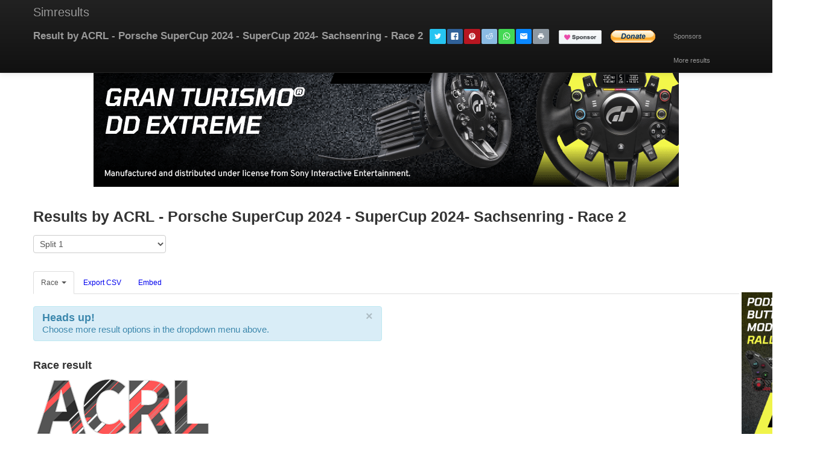

--- FILE ---
content_type: text/html; charset=utf-8
request_url: https://simresults.net/remote?results=https%3A%2F%2Facrlonline.org%2Findex.php%3Foption%3Dcom_fabrik%26format%3Draw%26task%3Dplugin.userAjax%26method%3DgetSimResultsEvent%26eventId%3D225%26raceNum%3D2%26version%3D1
body_size: 58596
content:
<!DOCTYPE html>
<!--[if lt IE 7]>	  <html class="no-js lt-ie9 lt-ie8 lt-ie7"> <![endif]-->
<!--[if IE 7]>		 <html class="no-js lt-ie9 lt-ie8"> <![endif]-->
<!--[if IE 8]>		 <html class="no-js lt-ie9"> <![endif]-->
<!--[if gt IE 8]><!--> <html class="no-js"> <!--<![endif]-->
<head>
	<meta charset="utf-8">
	<meta http-equiv="X-UA-Compatible" content="IE=edge,chrome=1">
	<title>Result by ACRL - Porsche SuperCup 2024 - SuperCup 2024- Sachsenring - Race 2 - g333_sachsenring_2022, event - Unknown - Assetto Corsa - Simresults</title>
    <meta name="description" content="Result by ACRL - Porsche SuperCup 2024 - SuperCup 2024- Sachsenring - Race 2 - g333_sachsenring_2022, event - Unknown - Assetto Corsa - Simresults - The results viewer for your favorite race sims.">
	<meta name="viewport" content="width=device-width">

    <meta property="og:title" content="Result by ACRL - Porsche SuperCup 2024 - SuperCup 2024- Sachsenring - Race 2 - g333_sachsenring_2022, event - Unknown - Assetto Corsa - Simresults">
    <meta property="og:description" content="Result by ACRL - Porsche SuperCup 2024 - SuperCup 2024- Sachsenring - Race 2 - g333_sachsenring_2022, event - Unknown - Assetto Corsa - Simresults - The results viewer for your favorite race sims.">
    <meta property="og:image" content="https://simresults.net/media/img/screens/simresults_graph.png">
    <meta property="og:url" content="https://simresults.net/remote?results=https%3A%2F%2Facrlonline.org%2Findex.php%3Foption%3Dcom_fabrik%26format%3Draw%26task%3Dplugin.userAjax%26method%3DgetSimResultsEvent%26eventId%3D225%26raceNum%3D2%26version%3D1">
    <meta property="og:locale" content="en_US">

    <meta name="robots" content="index, follow">


	<link rel="stylesheet" href="https://simresults.net/media/css/combined.min.css?202212201154">
    <link rel="stylesheet" href="https://simresults.net/media/css/rrssb.css?202012221147">

	<!-- Specific styles for results -->
	<style>
		body {
            padding-top: 60px;
			padding-bottom: 40px;
			font-size: 12px;
		}

		body.no-navbar {
			padding-top: 0;
		}
        @media (max-width: 980px) {
            body {
              padding-top: 0;
            }
        }


		html {
    		overflow-y: scroll;
		}


		.aids {
			font-size: 10px;
			/*width: 30%;*/
		}

		.pos-updiff .pos-arrow {
		    color: #009933;
		}

		.pos-downdiff .pos-arrow {
		    color: #CC0033
		}

		.pos-nodiff .pos-arrow {
		    color: #F88017;
		}


		.graph-legend {
			float: left;
			padding-right: 10px;
			max-width: 200px;
		}


        .graph-fullscreen .graph-legend {
            width: 20% ;
            height: 90% ;
            padding: 0 ;
            margin: 0;
        }

		.graph-container {
		    box-sizing: border-box;
		    width: 880px;
		    height: 490px;
		    padding: 20px 15px 15px 15px;
		    border: 1px solid #ddd;
		    overflow: hidden;
		    background: #fff;
		    background: linear-gradient(#f6f6f6 0, #fff 50px);
		    background: -o-linear-gradient(#f6f6f6 0, #fff 50px);
		    background: -ms-linear-gradient(#f6f6f6 0, #fff 50px);
		    background: -moz-linear-gradient(#f6f6f6 0, #fff 50px);
		    background: -webkit-linear-gradient(#f6f6f6 0, #fff 50px);
		    box-shadow: 0 3px 10px rgba(0,0,0,0.15);
		    -o-box-shadow: 0 3px 10px rgba(0,0,0,0.1);
		    -ms-box-shadow: 0 3px 10px rgba(0,0,0,0.1);
		    -moz-box-shadow: 0 3px 10px rgba(0,0,0,0.1);
		    -webkit-box-shadow: 0 3px 10px rgba(0,0,0,0.1);
		}

        .graph-fullscreen .graph-container {
            width: 80% ;
            height: 90% ;
            padding: 0 ;
            margin: 0;
        }

		.graph-placeholder {
		    width: 850px;
		    height: 450px;
		    font-size: 14px;
		    line-height: 1.2em;
		    margin: 0;
		    padding: 0;
		}

        .graph-fullscreen .graph-placeholder {
            width: 100% ;
            height: 100% ;
            padding: 0 ;
            margin: 0;
        }


        .graph-fullscreen {
            z-index: 9999 !important;
            width: 100% !important;
            height: 100% !important;
            position: fixed !important;
            top: 0 !important;
            left: 0 !important;
            background: #fff;
            overflow: auto;
         }



		.laps-legend-best-lap-and-sector .laps-legend-color {
		    font-size: 23px;
		    color: #009900;
		}

		.laps-legend-overall-best-lap-by-number .laps-legend-color{
		    font-size: 23px;
		    color: #23819C;
		}

		.laps-legend-overall-best-lap-by-number-and-personal .laps-legend-color{
		    font-size: 23px;
		    color: #A55FEB;
		}

		.laps-legend-overall-best-lap-and-sector .laps-legend-color{
		    font-size: 23px;
		    color: #FF4848;
		}

		.laps-legend-overall-bad-lap .laps-legend-color{
		    font-size: 23px;
		    color: #C27E3A;
		}

		.laps-legend-invalid-for-best-lap .laps-legend-color{
		    font-size: 23px;
		    color: #fff700;
		}



		/* Following CSS rules are in order of importantness. Later statements overrule */

		.laps .overall-bad-lap td {
            background-color: #EECFA1 !important;
        }

		.laps .best-lap td {
		    background-color: #D2FFC4 !important;
		}

		.laps .overall-best-lap-by-number td{
		    background-color: #CEFFFD !important;
		}

		.laps .best-lap.overall-best-lap-by-number td {
		    background-color: #EDDFFB !important;
		}

		.laps .overall-best-lap td {
		    background-color: #FFCECE !important;
		}

		.laps .invalid-for-best-lap td {
		    background-color: #fffdc0 !important;
		}


		.laps .best-sector {
		    font-weight: bold;
		    color: #009900;
		}

		.laps .overall-best-sector-by-number{
		    font-weight: bold;
		    color: #23819C;
		}

		.laps .best-sector.overall-best-sector-by-number {
		    font-weight: bold;
		    color: #A55FEB;
		}

		.laps .overall-best-sector {
		    font-weight: bold;
		    color: #FF4848;
		}



		.incidents-legend-incident-for-review .incidents-legend-color{
		    font-size: 23px;
		    color: #FFFF00;
		}

		.incidents .incident-for-review td {
            background-color: #FFFF99 !important;
        }




		.addthis_toolbox {
			padding: 10px 0 0 0;
		}


		#topblock-container {
			padding-bottom: 20px;
			display: inline-block;
			font-size: 16px;
			text-align: center;
/*			width: 728px;
			height: 90px; */
		}

		#topblock-image {
			max-width: 100%;
			overflow: hidden;
		}

		.sideblock-image {
			text-align: center;
			margin-bottom: 60px;
		}


		.midblock-image {
/*			margin-top:  10px;
			text-align: center;
*/			margin-bottom: 10px;
		}

		#sideblock-image2, .sideblock-image2 {
			margin-top: 70px;
			margin-bottom: 10px;
		}

		.bottomblock-image {
			height: 350px;
		}

		.nav-option a {
			color: #00E;
		}

		.nav-option--first {
			border-left: 1px solid #ccc;
			margin-left: 5px;
		}

		#toTop{
			position: fixed;
			bottom: 10px;
			right: 10px;
			cursor: pointer;
			display: none;
		}

        .jump-container {
            position: relative;
        }

		.nav-info {
			font-size:  15px;
			display: none;
		}

		@media (min-width: 960px) {
			.nav-info {
				width:  45%;
			}
		}


        @media (min-width: 979px) {
            .jump-id {
                position: absolute;
                top: -45px;
            }
        }

        @media (max-width: 979px) {
            .jump-id {
                position: absolute;
                top: -1px;
            }
        }

        @media print {
            #topblock-image, .nav-tabs, .nav-donate-container, .nav-sponsors-container, .nav-more-results-container, .rrssb-buttons {
                display: none;
            }
        }

        .spnr {
            margin-bottom: 50px;
            margin-right: 50px;
            display: inline-block;
        }

        .spnr:last-of-type {
            margin-bottom: 0 !important;
        }

        .spnr-text {
            display: inline-block;
            margin-bottom: 50px;
            font-size: 35px;
        }

        .spnr-text a{
            text-decoration: none;
            color: #000;
        }
	</style>

    <link rel="apple-touch-icon" sizes="180x180" href="/media/img/favicon/apple-touch-icon.png">
    <link rel="icon" type="image/png" sizes="32x32" href="/media/img/favicon/favicon-32x32.png">
    <link rel="icon" type="image/png" sizes="16x16" href="/media/img/favicon/favicon-16x16.png">
    <link rel="manifest" href="/media/img/favicon/site.webmanifest">
    <link rel="mask-icon" href="/media/img/favicon/safari-pinned-tab.svg" color="#5bbad5">
    <link rel="shortcut icon" href="/media/img/favicon/favicon.ico">
    <meta name="msapplication-TileColor" content="#da532c">
    <meta name="msapplication-config" content="/media/img/favicon/browserconfig.xml">
    <meta name="theme-color" content="#ffffff">
	<!-- Global site tag (gtag.js) - Google Analytics -->
	<script async src="https://www.googletagmanager.com/gtag/js?id=G-86WJNGDC7X"></script>
	<script>
	  window.dataLayer = window.dataLayer || [];
	  function gtag(){dataLayer.push(arguments);}
	  gtag('js', new Date());

	  gtag('config', 'G-86WJNGDC7X');
	</script>



	<script>window.nitroAds=window.nitroAds||{createAd:function(){window.nitroAds.queue.push(["createAd",arguments])},addUserToken:function(){window.nitroAds.queue.push(["addUserToken",arguments])},queue:[]};</script>
	<script async src="https://s.nitropay.com/ads-958.js"></script>

	<script>
	window['nitroAds'].createAd('interstitial', {
	  "format": "interstitial"
	});
	</script>

</head>
<body >
	<!--[if lt IE 7]>
		<p class="chromeframe">You are using an <strong>outdated</strong> browser. Please <a href="http://browsehappy.com/">upgrade your browser</a> or <a href="http://www.google.com/chromeframe/?redirect=true">activate Google Chrome Frame</a> to improve your experience.</p>
	<![endif]-->

	<!-- This code is taken from http://twitter.github.com/bootstrap/examples/hero.html -->



	<div class="navbar navbar-inverse navbar-fixed-top">
		<div class="navbar-inner">
			<div class="container">
				<a class="brand" href="https://simresults.net/">Simresults</a>
                    <ul class="nav">
                    	<li style="min-height: 40px; padding-right: 10px;">
							<h1 class="navbar-text" style="font-size: 17px; margin:0; padding:0; float: left;">
								Result by ACRL - Porsche SuperCup 2024 - SuperCup 2024- Sachsenring - Race 2
							</h1>
                    	</li>
                    	<li style="min-height: 40px; max-width: 200px; padding-top: 3px;">
                            <style>
                              .rrssb-text {
                                visibility: hidden;
                              }
                            </style>
                            <ul class="rrssb-buttons rrssb-1 small-format">

                              <li class="rrssb-twitter small" style="width: 14.2857%;">
                                <a target="_blank" href="https://twitter.com/intent/tweet?text=Result%20by%20ACRL%20-%20Porsche%20SuperCup%202024%20-%20SuperCup%202024-%20Sachsenring%20-%20Race%202%20-%20g333_sachsenring_2022%2C%20event%20-%20Unknown%20-%20Assetto%20Corsa%20-%20Simresults%20%20https%3A%2F%2Fsimresults.net%2Fremote%3Fresults%3Dhttps%253A%252F%252Facrlonline.org%252Findex.php%253Foption%253Dcom_fabrik%2526format%253Draw%2526task%253Dplugin.userAjax%2526method%253DgetSimResultsEvent%2526eventId%253D225%2526raceNum%253D2%2526version%253D1" class="popup"><span class="rrssb-icon">
                                    <svg xmlns="http://www.w3.org/2000/svg" width="28" height="28" viewbox="0 0 28 28">
                                      <path d="M24.253 8.756C24.69 17.08 18.297 24.182 9.97 24.62c-3.122.162-6.22-.646-8.86-2.32 2.702.18 5.375-.648 7.507-2.32-2.072-.248-3.818-1.662-4.49-3.64.802.13 1.62.077 2.4-.154-2.482-.466-4.312-2.586-4.412-5.11.688.276 1.426.408 2.168.387-2.135-1.65-2.73-4.62-1.394-6.965C5.574 7.816 9.54 9.84 13.802 10.07c-.842-2.738.694-5.64 3.434-6.48 2.018-.624 4.212.043 5.546 1.682 1.186-.213 2.318-.662 3.33-1.317-.386 1.256-1.248 2.312-2.4 2.942 1.048-.106 2.07-.394 3.02-.85-.458 1.182-1.343 2.15-2.48 2.71z"></path>
                                    </svg></span><span class="rrssb-text">twitter</span></a>
                              </li>

                              <li class="rrssb-facebook small" style="width: 14.2857%;">
                                <a target="_blank" href="https://www.facebook.com/sharer/sharer.php?u=https%3A%2F%2Fsimresults.net%2Fremote%3Fresults%3Dhttps%253A%252F%252Facrlonline.org%252Findex.php%253Foption%253Dcom_fabrik%2526format%253Draw%2526task%253Dplugin.userAjax%2526method%253DgetSimResultsEvent%2526eventId%253D225%2526raceNum%253D2%2526version%253D1" class="popup"><span class="rrssb-icon">
                                    <svg xmlns="http://www.w3.org/2000/svg" viewbox="0 0 29 29">
                                      <path d="M26.4 0H2.6C1.714 0 0 1.715 0 2.6v23.8c0 .884 1.715 2.6 2.6 2.6h12.393V17.988h-3.996v-3.98h3.997v-3.062c0-3.746 2.835-5.97 6.177-5.97 1.6 0 2.444.173 2.845.226v3.792H21.18c-1.817 0-2.156.9-2.156 2.168v2.847h5.045l-.66 3.978h-4.386V29H26.4c.884 0 2.6-1.716 2.6-2.6V2.6c0-.885-1.716-2.6-2.6-2.6z"></path>
                                    </svg></span><span class="rrssb-text">facebook</span></a>
                              </li>


                              <li class="rrssb-pinterest small" style="width: 14.2857%;">
                                <a target="_blank" href="http://pinterest.com/pin/create/button/?url=https%3A%2F%2Fsimresults.net%2Fremote%3Fresults%3Dhttps%253A%252F%252Facrlonline.org%252Findex.php%253Foption%253Dcom_fabrik%2526format%253Draw%2526task%253Dplugin.userAjax%2526method%253DgetSimResultsEvent%2526eventId%253D225%2526raceNum%253D2%2526version%253D1&amp;media=https%3A%2F%2Fsimresults.net%2Fmedia%2Fimg%2Fscreens%2Fsimresults_graph.png&amp;description=Result%20by%20ACRL%20-%20Porsche%20SuperCup%202024%20-%20SuperCup%202024-%20Sachsenring%20-%20Race%202%20-%20g333_sachsenring_2022%2C%20event%20-%20Unknown%20-%20Assetto%20Corsa%20-%20Simresults"><span class="rrssb-icon">
                                    <svg xmlns="http://www.w3.org/2000/svg" width="28" height="28" viewbox="0 0 28 28">
                                      <path d="M14.02 1.57c-7.06 0-12.784 5.723-12.784 12.785S6.96 27.14 14.02 27.14c7.062 0 12.786-5.725 12.786-12.785 0-7.06-5.724-12.785-12.785-12.785zm1.24 17.085c-1.16-.09-1.648-.666-2.558-1.22-.5 2.627-1.113 5.146-2.925 6.46-.56-3.972.822-6.952 1.462-10.117-1.094-1.84.13-5.545 2.437-4.632 2.837 1.123-2.458 6.842 1.1 7.557 3.71.744 5.226-6.44 2.924-8.775-3.324-3.374-9.677-.077-8.896 4.754.19 1.178 1.408 1.538.49 3.168-2.13-.472-2.764-2.15-2.683-4.388.132-3.662 3.292-6.227 6.46-6.582 4.008-.448 7.772 1.474 8.29 5.24.58 4.254-1.815 8.864-6.1 8.532v.003z"></path>
                                    </svg></span><span class="rrssb-text">pinterest</span></a>
                              </li>

                              <li class="rrssb-reddit small" style="width: 14.2857%;"><a target="_blank" href="http://www.reddit.com/submit?url=https%3A%2F%2Fsimresults.net%2Fremote%3Fresults%3Dhttps%253A%252F%252Facrlonline.org%252Findex.php%253Foption%253Dcom_fabrik%2526format%253Draw%2526task%253Dplugin.userAjax%2526method%253DgetSimResultsEvent%2526eventId%253D225%2526raceNum%253D2%2526version%253D1&amp;title=Result%20by%20ACRL%20-%20Porsche%20SuperCup%202024%20-%20SuperCup%202024-%20Sachsenring%20-%20Race%202%20-%20g333_sachsenring_2022%2C%20event%20-%20Unknown%20-%20Assetto%20Corsa%20-%20Simresults&amp;text=Result%20by%20ACRL%20-%20Porsche%20SuperCup%202024%20-%20SuperCup%202024-%20Sachsenring%20-%20Race%202%20-%20g333_sachsenring_2022%2C%20event%20-%20Unknown%20-%20Assetto%20Corsa%20-%20Simresults"><span class="rrssb-icon">
                                    <svg xmlns="http://www.w3.org/2000/svg" width="28" height="28" viewbox="0 0 28 28">
                                      <path d="M11.794 15.316c0-1.03-.835-1.895-1.866-1.895-1.03 0-1.893.866-1.893 1.896s.863 1.9 1.9 1.9c1.023-.016 1.865-.916 1.865-1.9zM18.1 13.422c-1.03 0-1.895.864-1.895 1.895 0 1 .9 1.9 1.9 1.865 1.03 0 1.87-.836 1.87-1.865-.006-1.017-.875-1.917-1.875-1.895zM17.527 19.79c-.678.68-1.826 1.007-3.514 1.007h-.03c-1.686 0-2.834-.328-3.51-1.005-.264-.265-.693-.265-.958 0-.264.265-.264.7 0 1 .943.9 2.4 1.4 4.5 1.402.005 0 0 0 0 0 .005 0 0 0 0 0 2.066 0 3.527-.46 4.47-1.402.265-.264.265-.693.002-.958-.267-.334-.688-.334-.988-.043z"></path>
                                      <path d="M27.707 13.267c0-1.785-1.453-3.237-3.236-3.237-.792 0-1.517.287-2.08.76-2.04-1.294-4.647-2.068-7.44-2.218l1.484-4.69 4.062.955c.07 1.4 1.3 2.6 2.7 2.555 1.488 0 2.695-1.208 2.695-2.695C25.88 3.2 24.7 2 23.2 2c-1.06 0-1.98.616-2.42 1.508l-4.633-1.09c-.344-.082-.693.117-.803.454l-1.793 5.7C10.55 8.6 7.7 9.4 5.6 10.75c-.594-.45-1.3-.75-2.1-.72-1.785 0-3.237 1.45-3.237 3.2 0 1.1.6 2.1 1.4 2.69-.04.27-.06.55-.06.83 0 2.3 1.3 4.4 3.7 5.9 2.298 1.5 5.3 2.3 8.6 2.325 3.227 0 6.27-.825 8.57-2.325 2.387-1.56 3.7-3.66 3.7-5.917 0-.26-.016-.514-.05-.768.965-.465 1.577-1.565 1.577-2.698zm-4.52-9.912c.74 0 1.3.6 1.3 1.3 0 .738-.6 1.34-1.34 1.34s-1.343-.602-1.343-1.34c.04-.655.596-1.255 1.396-1.3zM1.646 13.3c0-1.038.845-1.882 1.883-1.882.31 0 .6.1.9.21-1.05.867-1.813 1.86-2.26 2.9-.338-.328-.57-.728-.57-1.26zm20.126 8.27c-2.082 1.357-4.863 2.105-7.83 2.105-2.968 0-5.748-.748-7.83-2.105-1.99-1.3-3.087-3-3.087-4.782 0-1.784 1.097-3.484 3.088-4.784 2.08-1.358 4.86-2.106 7.828-2.106 2.967 0 5.7.7 7.8 2.106 1.99 1.3 3.1 3 3.1 4.784C24.86 18.6 23.8 20.3 21.8 21.57zm4.014-6.97c-.432-1.084-1.19-2.095-2.244-2.977.273-.156.59-.245.928-.245 1.036 0 1.9.8 1.9 1.9-.016.522-.27 1.022-.57 1.327z"></path>
                                    </svg></span><span class="rrssb-text">reddit</span></a></li>


                              <li class="rrssb-whatsapp small" style="width: 14.2857%;"><a href="whatsapp://send?text=Result%20by%20ACRL%20-%20Porsche%20SuperCup%202024%20-%20SuperCup%202024-%20Sachsenring%20-%20Race%202%20-%20g333_sachsenring_2022%2C%20event%20-%20Unknown%20-%20Assetto%20Corsa%20-%20Simresults%20https%3A%2F%2Fsimresults.net%2Fremote%3Fresults%3Dhttps%253A%252F%252Facrlonline.org%252Findex.php%253Foption%253Dcom_fabrik%2526format%253Draw%2526task%253Dplugin.userAjax%2526method%253DgetSimResultsEvent%2526eventId%253D225%2526raceNum%253D2%2526version%253D1" data-action="share/whatsapp/share"><span class="rrssb-icon">
                                    <svg xmlns="http://www.w3.org/2000/svg" width="90" height="90" viewbox="0 0 90 90">
                                      <path d="M90 43.84c0 24.214-19.78 43.842-44.182 43.842a44.256 44.256 0 0 1-21.357-5.455L0 90l7.975-23.522a43.38 43.38 0 0 1-6.34-22.637C1.635 19.63 21.415 0 45.818 0 70.223 0 90 19.628 90 43.84zM45.818 6.983c-20.484 0-37.146 16.535-37.146 36.86 0 8.064 2.63 15.533 7.076 21.61l-4.64 13.688 14.274-4.537A37.122 37.122 0 0 0 45.82 80.7c20.48 0 37.145-16.533 37.145-36.857S66.3 6.983 45.818 6.983zm22.31 46.956c-.272-.447-.993-.717-2.075-1.254-1.084-.537-6.41-3.138-7.4-3.495-.993-.36-1.717-.54-2.438.536-.72 1.076-2.797 3.495-3.43 4.212-.632.72-1.263.81-2.347.27-1.082-.536-4.57-1.672-8.708-5.332-3.22-2.848-5.393-6.364-6.025-7.44-.63-1.076-.066-1.657.475-2.192.488-.482 1.084-1.255 1.625-1.882.543-.628.723-1.075 1.082-1.793.363-.718.182-1.345-.09-1.884-.27-.537-2.438-5.825-3.34-7.977-.902-2.15-1.803-1.793-2.436-1.793-.63 0-1.353-.09-2.075-.09-.722 0-1.896.27-2.89 1.344-.99 1.077-3.788 3.677-3.788 8.964 0 5.288 3.88 10.397 4.422 11.113.54.716 7.49 11.92 18.5 16.223 11.01 4.3 11.01 2.866 12.996 2.686 1.984-.18 6.406-2.6 7.312-5.107.9-2.513.9-4.664.63-5.112z"></path>
                                    </svg></span><span class="rrssb-text">Whatsapp          </span></a></li>

                              <li class="rrssb-email small" style="width: 14.2857%;">
                                <a href="mailto:?subject=Result%20by%20ACRL%20-%20Porsche%20SuperCup%202024%20-%20SuperCup%202024-%20Sachsenring%20-%20Race%202%20-%20g333_sachsenring_2022%2C%20event%20-%20Unknown%20-%20Assetto%20Corsa%20-%20Simresults&amp;body=https%3A%2F%2Fsimresults.net%2Fremote%3Fresults%3Dhttps%253A%252F%252Facrlonline.org%252Findex.php%253Foption%253Dcom_fabrik%2526format%253Draw%2526task%253Dplugin.userAjax%2526method%253DgetSimResultsEvent%2526eventId%253D225%2526raceNum%253D2%2526version%253D1"><span class="rrssb-icon">
                                    <svg xmlns="http://www.w3.org/2000/svg" width="24" height="24" viewbox="0 0 24 24">
                                      <path d="M21.386 2.614H2.614A2.345 2.345 0 0 0 .279 4.961l-.01 14.078a2.353 2.353 0 0 0 2.346 2.347h18.771a2.354 2.354 0 0 0 2.347-2.347V4.961a2.356 2.356 0 0 0-2.347-2.347zm0 4.694L12 13.174 2.614 7.308V4.961L12 10.827l9.386-5.866v2.347z"></path>
                                    </svg></span><span class="rrssb-text">email</span></a>
                              </li>


                              <li class="rrssb-print small" style="width: 14.2857%;"><a href="javascript:window.print()"><span class="rrssb-icon">
                                    <svg viewbox="0 0 24 24">
                                      <path fill="#000000" d="M18,3H6V7H18M19,12A1,1 0 0,1 18,11A1,1 0 0,1 19,10A1,1 0 0,1 20,11A1,1 0 0,1 19,12M16,19H8V14H16M19,8H5A3,3 0 0,0 2,11V17H6V21H18V17H22V11A3,3 0 0,0 19,8Z"></path>
                                    </svg></span><span class="rrssb-text">print</span></a></li>

                            </ul>                    	</li>
                        <li>
                            <a rel="nofollow" target="_blank" href="https://github.com/sponsors/mauserrifle">
                                <img src="https://simresults.net/media/img/buttons/sponsor.png" style="width: 71px; height: 23px">
                            </a>
                        </li>
                        <li class="nav-donate-container">
                            <a rel="nofollow" target="_blank" href="https://www.paypal.com/cgi-bin/webscr?cmd=_donations&amp;business=L9L982XNK7DAA&amp;lc=US&amp;item_name=Simresults&amp;item_number=Simresults&amp;currency_code=EUR&amp;bn=PP%2dDonationsBF%3abtn_donate_LG%2egif%3aNonHosted" style="padding-left: 0;">
                                <img src="https://simresults.net/media/img/buttons/btn_donate_SM.gif" style="width: 74px; height: 21px;">
                            </a>
                        </li>
                        <li class="nav-sponsors-container">
                            <a href="/sponsors" style="font-size: 11px;">
                            Sponsors
                            </a>
                        </li>
                        <li class="nav-more-results-container">
                            <a href="/results" style="font-size: 11px;">
                            More results
                            </a>
                        </li>
                    </ul>
			</div>
		</div>
	</div>

	<div class="container">

		<div class="row">
		<div class="span12" id="topblock-container">
			<div id="topblock-alert-container"></div>
			<div id="topblock-image">
			    <a data-google-interstitial="false" class="js-bl-show" href="https://fanatec.sjv.io/c/6472763/3216265/34305" target="_top"><img src="/media/img/affiliate/fanatec/d1b07dd6.png" alt="" title="" width="970" height="250"></a>
			</div>
		</div>
		</div>

        <div class="row">
            <div class="span12">
            	<form action="" method="get">
            		<input type="hidden" name="results" value="https://acrlonline.org/index.php?option=com_fabrik&amp;format=raw&amp;task=plugin.userAjax&amp;method=getSimResultsEvent&amp;eventId=225&amp;raceNum=2&amp;version=1">

            		<lavel>
            			<h3>Results by ACRL - Porsche SuperCup 2024 - SuperCup 2024- Sachsenring - Race 2</h3>
	            		<select name="result" onchange="this.form.submit();">
	            			<option value="0" selected>Split 1</option>
	            		</select>
            		</lavel>

            		<noscript>
            		<input type="submit" value="Go" class="btn">
            		</noscript>

            	</form>
            </div>
        </div>




        <div class="row">
            <div class="span12">
                <ul class="nav nav-tabs">
                    <li class="dropdown active">
		                <a data-toggle="dropdown" class="dropdown-toggle" href="#race1">
		                    Race <b class="caret"></b></a>
		                <ul class="dropdown-menu">
                            <li class="active"><a href="#race1result" data-toggle="tab">
                                Race result</a></li>
                            <li><a href="#race1laps" data-toggle="tab">
                                Race laps</a></li>
                            <li><a href="#race1bestlaps" data-toggle="tab">
                                Race best laps</a></li>
                            <li><a href="#race1consistency" data-toggle="tab">
                                Race consistency</a></li>
                            <li><a href="#race1sectors" data-toggle="tab">
                                Race sectors</a></li>
                            <li><a href="#race1incidents" data-toggle="tab">
                                Race incidents</a></li>
                            <li><a href="#race1positions-graph" data-toggle="tab">
                                Race positions</a></li>
                            <li><a href="#race1gaps-graph" data-toggle="tab">
                                Race gaps</a></li>
                            <li><a href="#race1gaps-graph2" data-toggle="tab">
                                Race gaps v2</a></li>
		                </ul>
		           </li>







	                   <li class="nav-option"><a rel="nofollow" href="/remote/csv?results=https%3A%2F%2Facrlonline.org%2Findex.php%3Foption%3Dcom_fabrik%26format%3Draw%26task%3Dplugin.userAjax%26method%3DgetSimResultsEvent%26eventId%3D225%26raceNum%3D2%26version%3D1">Export CSV</a></li>

	                   <li class="nav-option"><a href="#embed" data-toggle="tab">Embed</a></li>
                </ul>
            </div>
        </div>

		<div class="row">
			<div class="span12" style="position: relative;">

				<div class="alert alert-info nav-info">
					<button type="button" class="close" data-dismiss="alert">&times;</button>
					<h4>Heads up!</h4> Choose more result options in the dropdown menu above.
				</div>


				<div class="tab-content">

					<div class="tab-pane active" id="race1result">
					    <h4>Race result</h4>


						<div class="row">
							<div class="span6">
								<a href="https://acrlonline.org" target="_blank" rel="nofollow noopener">
								<img class="result-logo" src="https://acrlonline.org/templates/g5_helium/custom/images/acrlrlogo.png">
								</a>
								<br>
								<br>
							</div>
							<div class="span6">
							    <div class="midblock-image">
								</div>
							</div>
						</div>
						<div class="row">
							<div class="span6">
								<table class="table table-condensed table-bordered">
									<tr>
										<td>League</td>
										<td>
											<a href="https://acrlonline.org" target="_blank" rel="nofollow noopener">
											ACRL
											</a>
										</td>
									</tr>
									<tr>
										<td>Event</td>
										<td>
											<a href="https://acrlonline.org/index.php/events/championships/details/19/225" target="_blank" rel="nofollow noopener">
											SuperCup 2024- Sachsenring
											</a>
										</td>
									</tr>
									<tr>
										<td style="width: 30%;">Game</td>
										<td>Assetto Corsa</td>
									</tr>
									<tr>
										<td>Session</td>
										<td>Race</td>
									</tr>
									<tr>
										<td>Track</td>
										<td>g333_sachsenring_2022, event</td>
									</tr>
									<tr>
										<td>Winner</td>
										<td>
										    Dexox

										</td>
									</tr>
									<tr>
										<td>Led most laps</td>
										<td>Dexox</td>
									</tr>
						            <tr>
						                <td>Best lap</td>
						                <td>Chris Severt (01:20.7220)   </td>
						            </tr>
								</table>


							</div>
							<div class="span6">
								<table class="table table-condensed table-bordered">
									<tr>
										<td>Lasted laps</td>
										<td>26</td>
									</tr>
									<tr>
										<td>Host</td>
										<td>Unknown</td>
									</tr>
								</table>
							</div>
						</div>
						<table class="table table-striped table-condensed table-bordered table-hover">
							<thead>
								<tr>
									<th>Pos</th>
									<th>Driver</th>
									<th>Vehicle</th>
									<th>Laps</th>
									<th>Time/Retired</th>
									<th>Best lap</th>
									<th>Consistency</th>
									<th>Led</th>
								</tr>
							</thead>
							<tbody>

								<tr>
									<td>1</td>
									<td>Dexox</td>
									<td>acrl_porsche_911_gt3_cup_2017</td>
									<td>26</td>
									<td>

											&nbsp;&nbsp;35:31.8650
									</td>
									<td>01:21.3890</td>
									<td title="0.5555">99.32%</td>
									<td>26</td>
								</tr>
								<tr>
									<td>2</td>
									<td>Rob Lewis</td>
									<td>acrl_porsche_911_gt3_cup_2017</td>
									<td>26</td>
									<td>

											<span title="+00:00.5200 (35:32.3850)">+00:00.5200</span>
									</td>
									<td>01:21.0400</td>
									<td title="0.8901">98.90%</td>
									<td>0</td>
								</tr>
								<tr>
									<td>3</td>
									<td>Tim Ettlinger</td>
									<td>acrl_porsche_911_gt3_cup_2017</td>
									<td>26</td>
									<td>

											<span title="+00:11.4290 (35:43.2940)">+00:11.4290</span>
									</td>
									<td>01:21.6020</td>
									<td title="0.7945">99.03%</td>
									<td>0</td>
								</tr>
								<tr>
									<td>4</td>
									<td>SuperYam</td>
									<td>acrl_porsche_911_gt3_cup_2017</td>
									<td>26</td>
									<td>

											<span title="+00:11.9150 (35:43.7800)">+00:11.9150</span>
									</td>
									<td>01:21.1710</td>
									<td title="1.1373">98.60%</td>
									<td>0</td>
								</tr>
								<tr>
									<td>5</td>
									<td>Gustavo Galhardo</td>
									<td>acrl_porsche_911_gt3_cup_2017_abs</td>
									<td>26</td>
									<td>

											<span title="+00:12.3060 (35:44.1710)">+00:12.3060</span>
									</td>
									<td>01:21.3970</td>
									<td title="0.9493">98.83%</td>
									<td>0</td>
								</tr>
								<tr>
									<td>6</td>
									<td>Chris Severt</td>
									<td>acrl_porsche_911_gt3_cup_2017</td>
									<td>26</td>
									<td>

											<span title="+00:33.7400 (36:05.6050)">+00:33.7400</span>
									</td>
									<td>01:20.7220</td>
									<td title="1.1182">98.61%</td>
									<td>0</td>
								</tr>
								<tr>
									<td>7</td>
									<td>Buzisions</td>
									<td>acrl_porsche_911_gt3_cup_2017_abs</td>
									<td>26</td>
									<td>

											<span title="+00:39.5700 (36:11.4350)">+00:39.5700</span>
									</td>
									<td>01:21.6600</td>
									<td title="1.7049">97.91%</td>
									<td>0</td>
								</tr>
								<tr>
									<td>8</td>
									<td>Hugh Messenger</td>
									<td>acrl_porsche_911_gt3_cup_2017</td>
									<td>26</td>
									<td>

											<span title="+00:42.0390 (36:13.9040)">+00:42.0390</span>
									</td>
									<td>01:22.0160</td>
									<td title="1.4043">98.29%</td>
									<td>0</td>
								</tr>
								<tr>
									<td>9</td>
									<td>smarty</td>
									<td>acrl_porsche_911_gt3_cup_2017</td>
									<td>26</td>
									<td>

											<span title="+00:51.7720 (36:23.6370)">+00:51.7720</span>
									</td>
									<td>01:22.4660</td>
									<td title="1.3618">98.35%</td>
									<td>0</td>
								</tr>
								<tr>
									<td>10</td>
									<td>Captain Slow</td>
									<td>acrl_porsche_911_gt3_cup_2017_abs</td>
									<td>26</td>
									<td>

											<span title="+00:57.1240 (36:28.9890)">+00:57.1240</span>
									</td>
									<td>01:22.9530</td>
									<td title="0.9493">98.86%</td>
									<td>0</td>
								</tr>
								<tr>
									<td>11</td>
									<td>hyperhavoc</td>
									<td>acrl_porsche_911_gt3_cup_2017_abs</td>
									<td>26</td>
									<td>

											<span title="+00:59.7820 (36:31.6470)">+00:59.7820</span>
									</td>
									<td>01:22.7520</td>
									<td title="1.2578">98.48%</td>
									<td>0</td>
								</tr>
								<tr>
									<td>12</td>
									<td>Matteo Lorenzetti</td>
									<td>acrl_porsche_911_gt3_cup_2017</td>
									<td>26</td>
									<td>

											<span title="+01:09.5830 (36:41.4480)">+01:09.5830</span>
									</td>
									<td>01:22.3250</td>
									<td title="2.249">97.27%</td>
									<td>0</td>
								</tr>
								<tr>
									<td>13</td>
									<td>Peter Raebild</td>
									<td>acrl_porsche_911_gt3_cup_2017_abs</td>
									<td>26</td>
									<td>

											<span title="+01:10.6430 (36:42.5080)">+01:10.6430</span>
									</td>
									<td>01:22.5650</td>
									<td title="1.9034">97.69%</td>
									<td>0</td>
								</tr>
								<tr>
									<td>14</td>
									<td>Kevin Miller</td>
									<td>acrl_porsche_911_gt3_cup_2017_abs</td>
									<td>26</td>
									<td>

											<span title="+01:15.0410 (36:46.9060)">+01:15.0410</span>
									</td>
									<td>01:22.0230</td>
									<td title="1.66">97.98%</td>
									<td>0</td>
								</tr>
								<tr>
									<td>15</td>
									<td>T_RedMane</td>
									<td>acrl_porsche_911_gt3_cup_2017_abs</td>
									<td>26</td>
									<td>

											<span title="+01:17.4920 (36:49.3570)">+01:17.4920</span>
									</td>
									<td>01:22.7750</td>
									<td title="1.76">97.87%</td>
									<td>0</td>
								</tr>
								<tr>
									<td>16</td>
									<td>Dirk_P_Ho</td>
									<td>acrl_porsche_911_gt3_cup_2017</td>
									<td>26</td>
									<td>

											<span title="+01:20.1590 (36:52.0240)">+01:20.1590</span>
									</td>
									<td>01:22.5150</td>
									<td title="2.2086">97.32%</td>
									<td>0</td>
								</tr>
								<tr>
									<td>17</td>
									<td>Paul Thompson</td>
									<td>acrl_porsche_911_gt3_cup_2017</td>
									<td>25</td>
									<td>

											<span title="+01:26.4400 (35:36.2860)">+1 lap</span>
									</td>
									<td>01:22.9470</td>
									<td title="2.0126">97.57%</td>
									<td>0</td>
								</tr>
								<tr>
									<td>18</td>
									<td>Tim Levett</td>
									<td>acrl_porsche_911_gt3_cup_2017_abs</td>
									<td>25</td>
									<td>

											<span title="+01:30.7630 (35:40.6090)">+1 lap</span>
									</td>
									<td>01:23.7660</td>
									<td title="1.6701">98.01%</td>
									<td>0</td>
								</tr>
								<tr>
									<td>19</td>
									<td>Stephen Wenham</td>
									<td>acrl_porsche_911_gt3_cup_2017_abs</td>
									<td>25</td>
									<td>

											<span title="+02:04.4270 (36:14.2730)">+1 lap</span>
									</td>
									<td>01:24.4450</td>
									<td title="2.292">97.29%</td>
									<td>0</td>
								</tr>
								<tr>
									<td>20</td>
									<td>Marko Aava</td>
									<td>acrl_porsche_911_gt3_cup_2017_abs</td>
									<td>25</td>
									<td>

											<span title="+02:05.1980 (36:15.0440)">+1 lap</span>
									</td>
									<td>01:24.1060</td>
									<td title="2.4367">97.10%</td>
									<td>0</td>
								</tr>
								<tr>
									<td>21</td>
									<td>Eury</td>
									<td>acrl_porsche_911_gt3_cup_2017_abs</td>
									<td>25</td>
									<td>

											<span title="+02:07.3730 (36:17.2190)">+1 lap</span>
									</td>
									<td>01:24.3450</td>
									<td title="2.7292">96.76%</td>
									<td>0</td>
								</tr>
								<tr>
									<td>22</td>
									<td>egekancay</td>
									<td>acrl_porsche_911_gt3_cup_2017_abs</td>
									<td>25</td>
									<td>

											<span title="+02:39.7430 (36:49.5890)">+1 lap</span>
									</td>
									<td>01:22.1380</td>
									<td title="1.5523">98.11%</td>
									<td>0</td>
								</tr>
								<tr>
									<td>23</td>
									<td>EricGM92</td>
									<td>acrl_porsche_911_gt3_cup_2017_abs</td>
									<td>24</td>
									<td>

											<span title="+03:10.5180 (35:58.6810)">+2 laps</span>
									</td>
									<td>01:23.2070</td>
									<td title="3.0201">96.37%</td>
									<td>0</td>
								</tr>
								<tr>
									<td>24</td>
									<td>Mao Tche</td>
									<td>acrl_porsche_911_gt3_cup_2017_abs</td>
									<td>21</td>
									<td>

											<span title="+07:52.8900 (36:36.0020)">+5 laps</span>
									</td>
									<td>01:22.8320</td>
									<td title="2.7706">96.66%</td>
									<td>0</td>
								</tr>
								<tr>
									<td>25</td>
									<td>HiWind</td>
									<td>acrl_porsche_911_gt3_cup_2017_abs</td>
									<td>3</td>
									<td>

											<span title="+00:58.0220 (05:07.5880)">+23 laps</span>
									</td>
									<td>01:37.1670</td>
									<td title="8.048">91.72%</td>
									<td>0</td>
								</tr>
								<tr>
									<td>26</td>
									<td>Riddick-ulous</td>
									<td>acrl_porsche_911_gt3_cup_2017</td>
									<td>0</td>
									<td>
										DNF

									</td>
									<td>-</td>
									<td title="">-</td>
									<td>0</td>
								</tr>
							</tbody>
						</table>
					</div>

					<div class="tab-pane" id="race1laps">
					    <h4>Race laps</h4>

						<div class="row">
						    <div class="span6">
						        <div class="laps-legend laps-legend-overall-bad-lap">
						            <span class="laps-legend-color">■</span>
						            Bad lap, <strong>107% rule</strong> compared to the overall best lap of the
						            session. Excludes first lap for race sessions
						        </div>

						        <div class="laps-legend laps-legend-best-lap-and-sector">
						            <span class="laps-legend-color">■</span>
						            <strong>Personal</strong> best lap/sector
						        </div>

						        <div class="laps-legend laps-legend-overall-best-lap-by-number">
						        	<span class="laps-legend-color">■</span>
						            <strong>Overall</strong> best lap/sector for a <strong>lap</strong>
						        </div>

						        <div class="laps-legend laps-legend-overall-best-lap-by-number-and-personal">
						            <span class="laps-legend-color">■</span>
						            <strong>Overall</strong> best lap/sector for a <strong>lap</strong> and <strong>personal</strong> best lap/sector
						        </div>

						        <div class="laps-legend laps-legend-overall-best-lap-and-sector">
						            <span class="laps-legend-color">■</span>
						            <strong>Overall</strong> best lap/sector
						        </div>

						        <div class="laps-legend laps-legend-invalid-for-best-lap">
						            <span class="laps-legend-color">■</span>
						            Invalid for best lap
						        </div>

						        (P) <strong>Pit lap</strong>

						    </div>
						    <div class="span6">
								    <div class="midblock-image">
									</div>

							        <strong>Jump to:</strong>
							            <a href="#race1-laps-dexox" class="js-jump-to">Dexox</a> - 
							            <a href="#race1-laps-rob-lewis" class="js-jump-to">Rob Lewis</a> - 
							            <a href="#race1-laps-tim-ettlinger" class="js-jump-to">Tim Ettlinger</a> - 
							            <a href="#race1-laps-superyam" class="js-jump-to">SuperYam</a> - 
							            <a href="#race1-laps-gustavo-galhardo" class="js-jump-to">Gustavo Galhardo</a> - 
							            <a href="#race1-laps-chris-severt" class="js-jump-to">Chris Severt</a> - 
							            <a href="#race1-laps-buzisions" class="js-jump-to">Buzisions</a> - 
							            <a href="#race1-laps-hugh-messenger" class="js-jump-to">Hugh Messenger</a> - 
							            <a href="#race1-laps-smarty" class="js-jump-to">smarty</a> - 
							            <a href="#race1-laps-captain-slow" class="js-jump-to">Captain Slow</a> - 
							            <a href="#race1-laps-hyperhavoc" class="js-jump-to">hyperhavoc</a> - 
							            <a href="#race1-laps-matteo-lorenzetti" class="js-jump-to">Matteo Lorenzetti</a> - 
							            <a href="#race1-laps-peter-raebild" class="js-jump-to">Peter Raebild</a> - 
							            <a href="#race1-laps-kevin-miller" class="js-jump-to">Kevin Miller</a> - 
							            <a href="#race1-laps-tredmane" class="js-jump-to">T_RedMane</a> - 
							            <a href="#race1-laps-dirkpho" class="js-jump-to">Dirk_P_Ho</a> - 
							            <a href="#race1-laps-paul-thompson" class="js-jump-to">Paul Thompson</a> - 
							            <a href="#race1-laps-tim-levett" class="js-jump-to">Tim Levett</a> - 
							            <a href="#race1-laps-stephen-wenham" class="js-jump-to">Stephen Wenham</a> - 
							            <a href="#race1-laps-marko-aava" class="js-jump-to">Marko Aava</a> - 
							            <a href="#race1-laps-eury" class="js-jump-to">Eury</a> - 
							            <a href="#race1-laps-egekancay" class="js-jump-to">egekancay</a> - 
							            <a href="#race1-laps-ericgm92" class="js-jump-to">EricGM92</a> - 
							            <a href="#race1-laps-mao-tche" class="js-jump-to">Mao Tche</a> - 
							            <a href="#race1-laps-hiwind" class="js-jump-to">HiWind</a> - 
							            <a href="#race1-laps-riddick-ulous" class="js-jump-to">Riddick-ulous</a>
						    </div>
						</div>


						<div class="jump-container">
						    <a class="jump-id" id="race1-laps-dexox"></a>
						</div>
						<a data-toggle="collapse" data-target=".race1-laps-dexox-content" style="text-decoration: none; color: #000; cursor: s-resize;">
							<h4>Dexox</h4>
							
						</a>
						<div class="race1-laps-dexox-content in collapse">
						<table class="laps table table-striped table-condensed table-bordered table-hover">
							<thead>
								<tr>
									<th>Lap</th>
									<th>Vehicle</th>
									<th>Time</th>
									<th>Sector 1</th>
									<th>Sector 2</th>
									<th>Sector 3</th>
									<th>Compound <span class="icon-question-sign" data-trigger="hover" title="Shows front and rear compound choice. rFactor: 0 is the first tire compound choice in the garage, 1 the second and so on. Check your garage tire order for each mod/car &amp; track!"></span></th>
								</tr>
							</thead>
							<tbody>

								<tr class="lap overall-best-lap-by-number ">
									<td>
									    1
									</td>
									<td>acrl_porsche_911_gt3_cup_2017</td>
									<td>01:23.8310</td>
									<td class="sector  overall-best-sector-by-number">
										45.1860
									</td>
									<td class="sector  overall-best-sector-by-number">
										17.1450
									</td>
									<td class="sector ">
										21.5000
									</td>
									<td>
										<span title="Front">F:H</span> - <span title="Rear">R:H</span>
									</td>




								</tr>
								<tr class="lap ">
									<td>
									    2
									</td>
									<td>acrl_porsche_911_gt3_cup_2017</td>
									<td>01:22.4380</td>
									<td class="sector ">
										44.0670
									</td>
									<td class="sector ">
										16.9240
									</td>
									<td class="sector ">
										21.4470
									</td>
									<td>
										<span title="Front">F:H</span> - <span title="Rear">R:H</span>
									</td>




								</tr>
								<tr class="lap ">
									<td>
									    3
									</td>
									<td>acrl_porsche_911_gt3_cup_2017</td>
									<td>01:23.3190</td>
									<td class="sector ">
										44.6900
									</td>
									<td class="sector ">
										16.8940
									</td>
									<td class="sector ">
										21.7350
									</td>
									<td>
										<span title="Front">F:H</span> - <span title="Rear">R:H</span>
									</td>




								</tr>
								<tr class="lap ">
									<td>
									    4
									</td>
									<td>acrl_porsche_911_gt3_cup_2017</td>
									<td>01:22.2950</td>
									<td class="sector ">
										44.0370
									</td>
									<td class="sector  overall-best-sector-by-number">
										16.8930
									</td>
									<td class="sector ">
										21.3650
									</td>
									<td>
										<span title="Front">F:H</span> - <span title="Rear">R:H</span>
									</td>




								</tr>
								<tr class="lap ">
									<td>
									    5
									</td>
									<td>acrl_porsche_911_gt3_cup_2017</td>
									<td>01:22.4960</td>
									<td class="sector ">
										44.0800
									</td>
									<td class="sector ">
										17.0320
									</td>
									<td class="sector ">
										21.3840
									</td>
									<td>
										<span title="Front">F:H</span> - <span title="Rear">R:H</span>
									</td>




								</tr>
								<tr class="lap overall-best-lap-by-number ">
									<td>
									    6
									</td>
									<td>acrl_porsche_911_gt3_cup_2017</td>
									<td>01:22.0280</td>
									<td class="sector  overall-best-sector-by-number">
										43.9180
									</td>
									<td class="sector  overall-best-sector-by-number">
										16.6630
									</td>
									<td class="sector ">
										21.4470
									</td>
									<td>
										<span title="Front">F:H</span> - <span title="Rear">R:H</span>
									</td>




								</tr>
								<tr class="lap overall-best-lap-by-number ">
									<td>
									    7
									</td>
									<td>acrl_porsche_911_gt3_cup_2017</td>
									<td>01:22.1190</td>
									<td class="sector  overall-best-sector-by-number">
										44.0750
									</td>
									<td class="sector ">
										16.8440
									</td>
									<td class="sector ">
										21.2000
									</td>
									<td>
										<span title="Front">F:H</span> - <span title="Rear">R:H</span>
									</td>




								</tr>
								<tr class="lap ">
									<td>
									    8
									</td>
									<td>acrl_porsche_911_gt3_cup_2017</td>
									<td>01:22.1520</td>
									<td class="sector ">
										44.0820
									</td>
									<td class="sector  overall-best-sector-by-number">
										16.6990
									</td>
									<td class="sector ">
										21.3710
									</td>
									<td>
										<span title="Front">F:H</span> - <span title="Rear">R:H</span>
									</td>




								</tr>
								<tr class="lap ">
									<td>
									    9
									</td>
									<td>acrl_porsche_911_gt3_cup_2017</td>
									<td>01:21.9130</td>
									<td class="sector ">
										43.9190
									</td>
									<td class="sector ">
										16.8080
									</td>
									<td class="sector ">
										21.1860
									</td>
									<td>
										<span title="Front">F:H</span> - <span title="Rear">R:H</span>
									</td>




								</tr>
								<tr class="lap ">
									<td>
									    10
									</td>
									<td>acrl_porsche_911_gt3_cup_2017</td>
									<td>01:21.7120</td>
									<td class="sector ">
										43.9080
									</td>
									<td class="sector ">
										16.8020
									</td>
									<td class="sector ">
										21.0020
									</td>
									<td>
										<span title="Front">F:H</span> - <span title="Rear">R:H</span>
									</td>




								</tr>
								<tr class="lap ">
									<td>
									    11
									</td>
									<td>acrl_porsche_911_gt3_cup_2017</td>
									<td>01:21.4920</td>
									<td class="sector ">
										43.7810
									</td>
									<td class="sector  overall-best-sector-by-number">
										16.7320
									</td>
									<td class="sector ">
										20.9790
									</td>
									<td>
										<span title="Front">F:H</span> - <span title="Rear">R:H</span>
									</td>




								</tr>
								<tr class="lap ">
									<td>
									    12
									</td>
									<td>acrl_porsche_911_gt3_cup_2017</td>
									<td>01:21.5850</td>
									<td class="sector ">
										43.8390
									</td>
									<td class="sector ">
										16.7760
									</td>
									<td class="sector ">
										20.9700
									</td>
									<td>
										<span title="Front">F:H</span> - <span title="Rear">R:H</span>
									</td>




								</tr>
								<tr class="lap ">
									<td>
									    13
									</td>
									<td>acrl_porsche_911_gt3_cup_2017</td>
									<td>01:22.1340</td>
									<td class="sector ">
										44.2300
									</td>
									<td class="sector ">
										16.9700
									</td>
									<td class="sector  best-sector">
										20.9340
									</td>
									<td>
										<span title="Front">F:H</span> - <span title="Rear">R:H</span>
									</td>




								</tr>
								<tr class="lap ">
									<td>
									    14
									</td>
									<td>acrl_porsche_911_gt3_cup_2017</td>
									<td>01:21.7870</td>
									<td class="sector ">
										43.9240
									</td>
									<td class="sector ">
										16.8080
									</td>
									<td class="sector ">
										21.0550
									</td>
									<td>
										<span title="Front">F:H</span> - <span title="Rear">R:H</span>
									</td>




								</tr>
								<tr class="lap ">
									<td>
									    15
									</td>
									<td>acrl_porsche_911_gt3_cup_2017</td>
									<td>01:21.7480</td>
									<td class="sector ">
										43.6110
									</td>
									<td class="sector ">
										16.9370
									</td>
									<td class="sector ">
										21.2000
									</td>
									<td>
										<span title="Front">F:H</span> - <span title="Rear">R:H</span>
									</td>




								</tr>
								<tr class="lap overall-best-lap-by-number ">
									<td>
									    16
									</td>
									<td>acrl_porsche_911_gt3_cup_2017</td>
									<td>01:21.4830</td>
									<td class="sector  overall-best-sector-by-number">
										43.7370
									</td>
									<td class="sector  overall-best-sector-by-number">
										16.6680
									</td>
									<td class="sector ">
										21.0780
									</td>
									<td>
										<span title="Front">F:H</span> - <span title="Rear">R:H</span>
									</td>




								</tr>
								<tr class="lap ">
									<td>
									    17
									</td>
									<td>acrl_porsche_911_gt3_cup_2017</td>
									<td>01:22.5070</td>
									<td class="sector ">
										43.8200
									</td>
									<td class="sector ">
										16.8660
									</td>
									<td class="sector ">
										21.8210
									</td>
									<td>
										<span title="Front">F:H</span> - <span title="Rear">R:H</span>
									</td>




								</tr>
								<tr class="lap ">
									<td>
									    18
									</td>
									<td>acrl_porsche_911_gt3_cup_2017</td>
									<td>01:21.6890</td>
									<td class="sector ">
										44.0290
									</td>
									<td class="sector  overall-best-sector-by-number">
										16.6720
									</td>
									<td class="sector ">
										20.9880
									</td>
									<td>
										<span title="Front">F:H</span> - <span title="Rear">R:H</span>
									</td>




								</tr>
								<tr class="lap best-lap ">
									<td>
									    19
									</td>
									<td>acrl_porsche_911_gt3_cup_2017</td>
									<td>01:21.3890</td>
									<td class="sector  best-sector overall-best-sector-by-number">
										43.5360
									</td>
									<td class="sector ">
										16.7040
									</td>
									<td class="sector ">
										21.1490
									</td>
									<td>
										<span title="Front">F:H</span> - <span title="Rear">R:H</span>
									</td>




								</tr>
								<tr class="lap ">
									<td>
									    20
									</td>
									<td>acrl_porsche_911_gt3_cup_2017</td>
									<td>01:21.4160</td>
									<td class="sector ">
										43.7060
									</td>
									<td class="sector ">
										16.7040
									</td>
									<td class="sector ">
										21.0060
									</td>
									<td>
										<span title="Front">F:H</span> - <span title="Rear">R:H</span>
									</td>




								</tr>
								<tr class="lap ">
									<td>
									    21
									</td>
									<td>acrl_porsche_911_gt3_cup_2017</td>
									<td>01:21.6010</td>
									<td class="sector ">
										43.5890
									</td>
									<td class="sector  best-sector">
										16.6460
									</td>
									<td class="sector ">
										21.3660
									</td>
									<td>
										<span title="Front">F:H</span> - <span title="Rear">R:H</span>
									</td>




								</tr>
								<tr class="lap ">
									<td>
									    22
									</td>
									<td>acrl_porsche_911_gt3_cup_2017</td>
									<td>01:21.7440</td>
									<td class="sector ">
										43.9030
									</td>
									<td class="sector ">
										16.7220
									</td>
									<td class="sector ">
										21.1190
									</td>
									<td>
										<span title="Front">F:H</span> - <span title="Rear">R:H</span>
									</td>




								</tr>
								<tr class="lap ">
									<td>
									    23
									</td>
									<td>acrl_porsche_911_gt3_cup_2017</td>
									<td>01:21.4760</td>
									<td class="sector ">
										43.8020
									</td>
									<td class="sector ">
										16.6510
									</td>
									<td class="sector ">
										21.0230
									</td>
									<td>
										<span title="Front">F:H</span> - <span title="Rear">R:H</span>
									</td>




								</tr>
								<tr class="lap ">
									<td>
									    24
									</td>
									<td>acrl_porsche_911_gt3_cup_2017</td>
									<td>01:21.8310</td>
									<td class="sector  overall-best-sector-by-number">
										43.6700
									</td>
									<td class="sector ">
										16.8220
									</td>
									<td class="sector ">
										21.3390
									</td>
									<td>
										<span title="Front">F:H</span> - <span title="Rear">R:H</span>
									</td>




								</tr>
								<tr class="lap ">
									<td>
									    25
									</td>
									<td>acrl_porsche_911_gt3_cup_2017</td>
									<td>01:21.6830</td>
									<td class="sector  overall-best-sector-by-number">
										43.7350
									</td>
									<td class="sector  overall-best-sector-by-number">
										16.6820
									</td>
									<td class="sector ">
										21.2660
									</td>
									<td>
										<span title="Front">F:H</span> - <span title="Rear">R:H</span>
									</td>




								</tr>
								<tr class="lap ">
									<td>
									    26
									</td>
									<td>acrl_porsche_911_gt3_cup_2017</td>
									<td>01:22.0190</td>
									<td class="sector ">
										43.6160
									</td>
									<td class="sector ">
										16.8750
									</td>
									<td class="sector ">
										21.5280
									</td>
									<td>
										<span title="Front">F:H</span> - <span title="Rear">R:H</span>
									</td>




								</tr>
								<tr>
								  <td>Average</td>
								  <td>&nbsp;</td>
								  <td>01:21.9956</td>
								  <td>43.9419</td>
						          <td>16.8053</td>
						          <td>21.2484</td>
						          <td>&nbsp;</td>
								</tr>
						        <tr>
						          <td>Best possible</td>
						          <td>&nbsp;</td>
						          <td>01:21.1160</td>
						          <td>43.5360</td>
						          <td>16.6460</td>
						          <td>20.9340</td>
						          <td>&nbsp;</td>
						        </tr>
							</tbody>
						</table>
						</div>
						<div class="jump-container">
						    <a class="jump-id" id="race1-laps-rob-lewis"></a>
						</div>
						<a data-toggle="collapse" data-target=".race1-laps-rob-lewis-content" style="text-decoration: none; color: #000; cursor: s-resize;">
							<h4>Rob Lewis</h4>
							
						</a>
						<div class="race1-laps-rob-lewis-content in collapse">
						<table class="laps table table-striped table-condensed table-bordered table-hover">
							<thead>
								<tr>
									<th>Lap</th>
									<th>Vehicle</th>
									<th>Time</th>
									<th>Sector 1</th>
									<th>Sector 2</th>
									<th>Sector 3</th>
									<th>Compound <span class="icon-question-sign" data-trigger="hover" title="Shows front and rear compound choice. rFactor: 0 is the first tire compound choice in the garage, 1 the second and so on. Check your garage tire order for each mod/car &amp; track!"></span></th>
								</tr>
							</thead>
							<tbody>

								<tr class="lap ">
									<td>
									    1
									</td>
									<td>acrl_porsche_911_gt3_cup_2017</td>
									<td>01:25.0540</td>
									<td class="sector ">
										46.3090
									</td>
									<td class="sector ">
										17.3250
									</td>
									<td class="sector ">
										21.4200
									</td>
									<td>
										<span title="Front">F:H</span> - <span title="Rear">R:H</span>
									</td>




								</tr>
								<tr class="lap ">
									<td>
									    2
									</td>
									<td>acrl_porsche_911_gt3_cup_2017</td>
									<td>01:22.3780</td>
									<td class="sector ">
										44.1010
									</td>
									<td class="sector ">
										16.9830
									</td>
									<td class="sector ">
										21.2940
									</td>
									<td>
										<span title="Front">F:H</span> - <span title="Rear">R:H</span>
									</td>




								</tr>
								<tr class="lap ">
									<td>
									    3
									</td>
									<td>acrl_porsche_911_gt3_cup_2017</td>
									<td>01:22.8010</td>
									<td class="sector ">
										44.5920
									</td>
									<td class="sector ">
										17.0730
									</td>
									<td class="sector ">
										21.1360
									</td>
									<td>
										<span title="Front">F:H</span> - <span title="Rear">R:H</span>
									</td>




								</tr>
								<tr class="lap ">
									<td>
									    4
									</td>
									<td>acrl_porsche_911_gt3_cup_2017</td>
									<td>01:22.6660</td>
									<td class="sector ">
										44.5780
									</td>
									<td class="sector ">
										16.9870
									</td>
									<td class="sector ">
										21.1010
									</td>
									<td>
										<span title="Front">F:H</span> - <span title="Rear">R:H</span>
									</td>




								</tr>
								<tr class="lap ">
									<td>
									    5
									</td>
									<td>acrl_porsche_911_gt3_cup_2017</td>
									<td>01:22.2210</td>
									<td class="sector ">
										44.2400
									</td>
									<td class="sector ">
										16.8890
									</td>
									<td class="sector ">
										21.0920
									</td>
									<td>
										<span title="Front">F:H</span> - <span title="Rear">R:H</span>
									</td>




								</tr>
								<tr class="lap ">
									<td>
									    6
									</td>
									<td>acrl_porsche_911_gt3_cup_2017</td>
									<td>01:22.4120</td>
									<td class="sector ">
										44.3700
									</td>
									<td class="sector ">
										16.9380
									</td>
									<td class="sector ">
										21.1040
									</td>
									<td>
										<span title="Front">F:H</span> - <span title="Rear">R:H</span>
									</td>




								</tr>
								<tr class="lap ">
									<td>
									    7
									</td>
									<td>acrl_porsche_911_gt3_cup_2017</td>
									<td>01:22.7620</td>
									<td class="sector ">
										44.8000
									</td>
									<td class="sector  overall-best-sector-by-number">
										16.7890
									</td>
									<td class="sector ">
										21.1730
									</td>
									<td>
										<span title="Front">F:H</span> - <span title="Rear">R:H</span>
									</td>




								</tr>
								<tr class="lap ">
									<td>
									    8
									</td>
									<td>acrl_porsche_911_gt3_cup_2017</td>
									<td>01:22.0230</td>
									<td class="sector ">
										44.0870
									</td>
									<td class="sector ">
										16.9070
									</td>
									<td class="sector ">
										21.0290
									</td>
									<td>
										<span title="Front">F:H</span> - <span title="Rear">R:H</span>
									</td>




								</tr>
								<tr class="lap ">
									<td>
									    9
									</td>
									<td>acrl_porsche_911_gt3_cup_2017</td>
									<td>01:22.1340</td>
									<td class="sector ">
										44.1360
									</td>
									<td class="sector ">
										16.8300
									</td>
									<td class="sector ">
										21.1680
									</td>
									<td>
										<span title="Front">F:H</span> - <span title="Rear">R:H</span>
									</td>




								</tr>
								<tr class="lap ">
									<td>
									    10
									</td>
									<td>acrl_porsche_911_gt3_cup_2017</td>
									<td>01:22.2510</td>
									<td class="sector ">
										44.1990
									</td>
									<td class="sector ">
										17.0000
									</td>
									<td class="sector ">
										21.0520
									</td>
									<td>
										<span title="Front">F:H</span> - <span title="Rear">R:H</span>
									</td>




								</tr>
								<tr class="lap ">
									<td>
									    11
									</td>
									<td>acrl_porsche_911_gt3_cup_2017</td>
									<td>01:21.7290</td>
									<td class="sector ">
										43.7800
									</td>
									<td class="sector ">
										16.9870
									</td>
									<td class="sector ">
										20.9620
									</td>
									<td>
										<span title="Front">F:H</span> - <span title="Rear">R:H</span>
									</td>




								</tr>
								<tr class="lap ">
									<td>
									    12
									</td>
									<td>acrl_porsche_911_gt3_cup_2017</td>
									<td>01:22.2500</td>
									<td class="sector ">
										44.6130
									</td>
									<td class="sector ">
										16.7310
									</td>
									<td class="sector ">
										20.9060
									</td>
									<td>
										<span title="Front">F:H</span> - <span title="Rear">R:H</span>
									</td>




								</tr>
								<tr class="lap ">
									<td>
									    13
									</td>
									<td>acrl_porsche_911_gt3_cup_2017</td>
									<td>01:21.6060</td>
									<td class="sector ">
										43.8730
									</td>
									<td class="sector ">
										16.7490
									</td>
									<td class="sector ">
										20.9840
									</td>
									<td>
										<span title="Front">F:H</span> - <span title="Rear">R:H</span>
									</td>




								</tr>
								<tr class="lap ">
									<td>
									    14
									</td>
									<td>acrl_porsche_911_gt3_cup_2017</td>
									<td>01:22.0390</td>
									<td class="sector ">
										44.0460
									</td>
									<td class="sector ">
										16.8740
									</td>
									<td class="sector ">
										21.1190
									</td>
									<td>
										<span title="Front">F:H</span> - <span title="Rear">R:H</span>
									</td>




								</tr>
								<tr class="lap ">
									<td>
									    15
									</td>
									<td>acrl_porsche_911_gt3_cup_2017</td>
									<td>01:21.4290</td>
									<td class="sector ">
										43.7680
									</td>
									<td class="sector ">
										16.7360
									</td>
									<td class="sector ">
										20.9250
									</td>
									<td>
										<span title="Front">F:H</span> - <span title="Rear">R:H</span>
									</td>




								</tr>
								<tr class="lap ">
									<td>
									    16
									</td>
									<td>acrl_porsche_911_gt3_cup_2017</td>
									<td>01:22.0610</td>
									<td class="sector ">
										43.7670
									</td>
									<td class="sector ">
										17.1900
									</td>
									<td class="sector ">
										21.1040
									</td>
									<td>
										<span title="Front">F:H</span> - <span title="Rear">R:H</span>
									</td>




								</tr>
								<tr class="lap ">
									<td>
									    17
									</td>
									<td>acrl_porsche_911_gt3_cup_2017</td>
									<td>01:22.3440</td>
									<td class="sector ">
										44.1160
									</td>
									<td class="sector ">
										16.9250
									</td>
									<td class="sector ">
										21.3030
									</td>
									<td>
										<span title="Front">F:H</span> - <span title="Rear">R:H</span>
									</td>




								</tr>
								<tr class="lap ">
									<td>
									    18
									</td>
									<td>acrl_porsche_911_gt3_cup_2017</td>
									<td>01:21.8190</td>
									<td class="sector ">
										44.0900
									</td>
									<td class="sector ">
										16.6780
									</td>
									<td class="sector ">
										21.0510
									</td>
									<td>
										<span title="Front">F:H</span> - <span title="Rear">R:H</span>
									</td>




								</tr>
								<tr class="lap overall-best-lap-by-number ">
									<td>
									    19
									</td>
									<td>acrl_porsche_911_gt3_cup_2017</td>
									<td>01:21.2200</td>
									<td class="sector ">
										43.7300
									</td>
									<td class="sector  overall-best-sector-by-number">
										16.6510
									</td>
									<td class="sector  overall-best-sector-by-number">
										20.8390
									</td>
									<td>
										<span title="Front">F:H</span> - <span title="Rear">R:H</span>
									</td>




								</tr>
								<tr class="lap overall-best-lap-by-number ">
									<td>
									    20
									</td>
									<td>acrl_porsche_911_gt3_cup_2017</td>
									<td>01:21.2580</td>
									<td class="sector ">
										43.8310
									</td>
									<td class="sector  best-sector overall-best-sector-by-number">
										16.6010
									</td>
									<td class="sector ">
										20.8260
									</td>
									<td>
										<span title="Front">F:H</span> - <span title="Rear">R:H</span>
									</td>




								</tr>
								<tr class="lap best-lap overall-best-lap-by-number ">
									<td>
									    21
									</td>
									<td>acrl_porsche_911_gt3_cup_2017</td>
									<td>01:21.0400</td>
									<td class="sector  best-sector overall-best-sector-by-number">
										43.4830
									</td>
									<td class="sector ">
										16.7090
									</td>
									<td class="sector  overall-best-sector-by-number">
										20.8480
									</td>
									<td>
										<span title="Front">F:H</span> - <span title="Rear">R:H</span>
									</td>




								</tr>
								<tr class="lap overall-best-lap-by-number ">
									<td>
									    22
									</td>
									<td>acrl_porsche_911_gt3_cup_2017</td>
									<td>01:21.1850</td>
									<td class="sector  overall-best-sector-by-number">
										43.6110
									</td>
									<td class="sector ">
										16.7750
									</td>
									<td class="sector  best-sector overall-best-sector-by-number">
										20.7990
									</td>
									<td>
										<span title="Front">F:H</span> - <span title="Rear">R:H</span>
									</td>




								</tr>
								<tr class="lap overall-best-lap-by-number ">
									<td>
									    23
									</td>
									<td>acrl_porsche_911_gt3_cup_2017</td>
									<td>01:21.2910</td>
									<td class="sector  overall-best-sector-by-number">
										43.6080
									</td>
									<td class="sector ">
										16.7130
									</td>
									<td class="sector ">
										20.9700
									</td>
									<td>
										<span title="Front">F:H</span> - <span title="Rear">R:H</span>
									</td>




								</tr>
								<tr class="lap ">
									<td>
									    24
									</td>
									<td>acrl_porsche_911_gt3_cup_2017</td>
									<td>01:21.6430</td>
									<td class="sector ">
										43.6900
									</td>
									<td class="sector ">
										16.7400
									</td>
									<td class="sector ">
										21.2130
									</td>
									<td>
										<span title="Front">F:H</span> - <span title="Rear">R:H</span>
									</td>




								</tr>
								<tr class="lap overall-best-lap-by-number ">
									<td>
									    25
									</td>
									<td>acrl_porsche_911_gt3_cup_2017</td>
									<td>01:21.6260</td>
									<td class="sector ">
										43.7910
									</td>
									<td class="sector ">
										16.9110
									</td>
									<td class="sector  overall-best-sector-by-number">
										20.9240
									</td>
									<td>
										<span title="Front">F:H</span> - <span title="Rear">R:H</span>
									</td>




								</tr>
								<tr class="lap ">
									<td>
									    26
									</td>
									<td>acrl_porsche_911_gt3_cup_2017</td>
									<td>01:21.1740</td>
									<td class="sector  overall-best-sector-by-number">
										43.5490
									</td>
									<td class="sector ">
										16.7090
									</td>
									<td class="sector ">
										20.9160
									</td>
									<td>
										<span title="Front">F:H</span> - <span title="Rear">R:H</span>
									</td>




								</tr>
								<tr>
								  <td>Average</td>
								  <td>&nbsp;</td>
								  <td>01:22.0160</td>
								  <td>44.1061</td>
						          <td>16.8615</td>
						          <td>21.0484</td>
						          <td>&nbsp;</td>
								</tr>
						        <tr>
						          <td>Best possible</td>
						          <td>&nbsp;</td>
						          <td>01:20.8830</td>
						          <td>43.4830</td>
						          <td>16.6010</td>
						          <td>20.7990</td>
						          <td>&nbsp;</td>
						        </tr>
							</tbody>
						</table>
						</div>
						<div class="jump-container">
						    <a class="jump-id" id="race1-laps-tim-ettlinger"></a>
						</div>
						<a data-toggle="collapse" data-target=".race1-laps-tim-ettlinger-content" style="text-decoration: none; color: #000; cursor: s-resize;">
							<h4>Tim Ettlinger</h4>
							
						</a>
						<div class="race1-laps-tim-ettlinger-content in collapse">
						<table class="laps table table-striped table-condensed table-bordered table-hover">
							<thead>
								<tr>
									<th>Lap</th>
									<th>Vehicle</th>
									<th>Time</th>
									<th>Sector 1</th>
									<th>Sector 2</th>
									<th>Sector 3</th>
									<th>Compound <span class="icon-question-sign" data-trigger="hover" title="Shows front and rear compound choice. rFactor: 0 is the first tire compound choice in the garage, 1 the second and so on. Check your garage tire order for each mod/car &amp; track!"></span></th>
								</tr>
							</thead>
							<tbody>

								<tr class="lap ">
									<td>
									    1
									</td>
									<td>acrl_porsche_911_gt3_cup_2017</td>
									<td>01:24.2300</td>
									<td class="sector ">
										45.8540
									</td>
									<td class="sector ">
										17.1860
									</td>
									<td class="sector  overall-best-sector-by-number">
										21.1900
									</td>
									<td>
										<span title="Front">F:H</span> - <span title="Rear">R:H</span>
									</td>




								</tr>
								<tr class="lap ">
									<td>
									    2
									</td>
									<td>acrl_porsche_911_gt3_cup_2017</td>
									<td>01:22.9510</td>
									<td class="sector ">
										44.4760
									</td>
									<td class="sector ">
										17.2260
									</td>
									<td class="sector ">
										21.2490
									</td>
									<td>
										<span title="Front">F:H</span> - <span title="Rear">R:H</span>
									</td>




								</tr>
								<tr class="lap ">
									<td>
									    3
									</td>
									<td>acrl_porsche_911_gt3_cup_2017</td>
									<td>01:22.6170</td>
									<td class="sector ">
										44.2320
									</td>
									<td class="sector ">
										16.9190
									</td>
									<td class="sector ">
										21.4660
									</td>
									<td>
										<span title="Front">F:H</span> - <span title="Rear">R:H</span>
									</td>




								</tr>
								<tr class="lap ">
									<td>
									    4
									</td>
									<td>acrl_porsche_911_gt3_cup_2017</td>
									<td>01:22.4850</td>
									<td class="sector ">
										44.4950
									</td>
									<td class="sector ">
										16.9300
									</td>
									<td class="sector ">
										21.0600
									</td>
									<td>
										<span title="Front">F:H</span> - <span title="Rear">R:H</span>
									</td>




								</tr>
								<tr class="lap ">
									<td>
									    5
									</td>
									<td>acrl_porsche_911_gt3_cup_2017</td>
									<td>01:22.4300</td>
									<td class="sector ">
										44.2660
									</td>
									<td class="sector ">
										17.0640
									</td>
									<td class="sector ">
										21.1000
									</td>
									<td>
										<span title="Front">F:H</span> - <span title="Rear">R:H</span>
									</td>




								</tr>
								<tr class="lap ">
									<td>
									    6
									</td>
									<td>acrl_porsche_911_gt3_cup_2017</td>
									<td>01:22.7080</td>
									<td class="sector ">
										44.4440
									</td>
									<td class="sector ">
										16.8930
									</td>
									<td class="sector ">
										21.3710
									</td>
									<td>
										<span title="Front">F:H</span> - <span title="Rear">R:H</span>
									</td>




								</tr>
								<tr class="lap ">
									<td>
									    7
									</td>
									<td>acrl_porsche_911_gt3_cup_2017</td>
									<td>01:22.6350</td>
									<td class="sector ">
										44.5240
									</td>
									<td class="sector ">
										16.9340
									</td>
									<td class="sector ">
										21.1770
									</td>
									<td>
										<span title="Front">F:H</span> - <span title="Rear">R:H</span>
									</td>




								</tr>
								<tr class="lap ">
									<td>
									    8
									</td>
									<td>acrl_porsche_911_gt3_cup_2017</td>
									<td>01:22.0120</td>
									<td class="sector  overall-best-sector-by-number">
										43.8520
									</td>
									<td class="sector ">
										16.9880
									</td>
									<td class="sector ">
										21.1720
									</td>
									<td>
										<span title="Front">F:H</span> - <span title="Rear">R:H</span>
									</td>




								</tr>
								<tr class="lap ">
									<td>
									    9
									</td>
									<td>acrl_porsche_911_gt3_cup_2017</td>
									<td>01:21.8420</td>
									<td class="sector  overall-best-sector-by-number">
										43.8400
									</td>
									<td class="sector ">
										16.9470
									</td>
									<td class="sector ">
										21.0550
									</td>
									<td>
										<span title="Front">F:H</span> - <span title="Rear">R:H</span>
									</td>




								</tr>
								<tr class="lap ">
									<td>
									    10
									</td>
									<td>acrl_porsche_911_gt3_cup_2017</td>
									<td>01:21.9660</td>
									<td class="sector ">
										44.0480
									</td>
									<td class="sector ">
										16.9110
									</td>
									<td class="sector ">
										21.0070
									</td>
									<td>
										<span title="Front">F:H</span> - <span title="Rear">R:H</span>
									</td>




								</tr>
								<tr class="lap ">
									<td>
									    11
									</td>
									<td>acrl_porsche_911_gt3_cup_2017</td>
									<td>01:22.3810</td>
									<td class="sector ">
										44.0910
									</td>
									<td class="sector ">
										17.0180
									</td>
									<td class="sector ">
										21.2720
									</td>
									<td>
										<span title="Front">F:H</span> - <span title="Rear">R:H</span>
									</td>




								</tr>
								<tr class="lap ">
									<td>
									    12
									</td>
									<td>acrl_porsche_911_gt3_cup_2017</td>
									<td>01:23.2560</td>
									<td class="sector ">
										45.1900
									</td>
									<td class="sector ">
										16.8660
									</td>
									<td class="sector ">
										21.2000
									</td>
									<td>
										<span title="Front">F:H</span> - <span title="Rear">R:H</span>
									</td>




								</tr>
								<tr class="lap ">
									<td>
									    13
									</td>
									<td>acrl_porsche_911_gt3_cup_2017</td>
									<td>01:22.0620</td>
									<td class="sector ">
										44.2520
									</td>
									<td class="sector ">
										16.8220
									</td>
									<td class="sector ">
										20.9880
									</td>
									<td>
										<span title="Front">F:H</span> - <span title="Rear">R:H</span>
									</td>




								</tr>
								<tr class="lap ">
									<td>
									    14
									</td>
									<td>acrl_porsche_911_gt3_cup_2017</td>
									<td>01:22.2590</td>
									<td class="sector ">
										44.3790
									</td>
									<td class="sector ">
										16.7940
									</td>
									<td class="sector ">
										21.0860
									</td>
									<td>
										<span title="Front">F:H</span> - <span title="Rear">R:H</span>
									</td>




								</tr>
								<tr class="lap ">
									<td>
									    15
									</td>
									<td>acrl_porsche_911_gt3_cup_2017</td>
									<td>01:22.0420</td>
									<td class="sector ">
										44.1880
									</td>
									<td class="sector ">
										16.7800
									</td>
									<td class="sector ">
										21.0740
									</td>
									<td>
										<span title="Front">F:H</span> - <span title="Rear">R:H</span>
									</td>




								</tr>
								<tr class="lap ">
									<td>
									    16
									</td>
									<td>acrl_porsche_911_gt3_cup_2017</td>
									<td>01:21.8960</td>
									<td class="sector ">
										43.8090
									</td>
									<td class="sector ">
										16.8340
									</td>
									<td class="sector ">
										21.2530
									</td>
									<td>
										<span title="Front">F:H</span> - <span title="Rear">R:H</span>
									</td>




								</tr>
								<tr class="lap ">
									<td>
									    17
									</td>
									<td>acrl_porsche_911_gt3_cup_2017</td>
									<td>01:21.7140</td>
									<td class="sector ">
										43.9400
									</td>
									<td class="sector  best-sector">
										16.6680
									</td>
									<td class="sector ">
										21.1060
									</td>
									<td>
										<span title="Front">F:H</span> - <span title="Rear">R:H</span>
									</td>




								</tr>
								<tr class="lap ">
									<td>
									    18
									</td>
									<td>acrl_porsche_911_gt3_cup_2017</td>
									<td>01:25.3690</td>
									<td class="sector ">
										45.5980
									</td>
									<td class="sector ">
										17.3470
									</td>
									<td class="sector ">
										22.4240
									</td>
									<td>
										<span title="Front">F:H</span> - <span title="Rear">R:H</span>
									</td>




								</tr>
								<tr class="lap ">
									<td>
									    19
									</td>
									<td>acrl_porsche_911_gt3_cup_2017</td>
									<td>01:22.1840</td>
									<td class="sector ">
										44.1420
									</td>
									<td class="sector ">
										16.8110
									</td>
									<td class="sector ">
										21.2310
									</td>
									<td>
										<span title="Front">F:H</span> - <span title="Rear">R:H</span>
									</td>




								</tr>
								<tr class="lap ">
									<td>
									    20
									</td>
									<td>acrl_porsche_911_gt3_cup_2017</td>
									<td>01:22.1450</td>
									<td class="sector  best-sector">
										43.7740
									</td>
									<td class="sector ">
										16.9520
									</td>
									<td class="sector ">
										21.4190
									</td>
									<td>
										<span title="Front">F:H</span> - <span title="Rear">R:H</span>
									</td>




								</tr>
								<tr class="lap ">
									<td>
									    21
									</td>
									<td>acrl_porsche_911_gt3_cup_2017</td>
									<td>01:22.2080</td>
									<td class="sector ">
										44.3770
									</td>
									<td class="sector ">
										16.8620
									</td>
									<td class="sector ">
										20.9690
									</td>
									<td>
										<span title="Front">F:H</span> - <span title="Rear">R:H</span>
									</td>




								</tr>
								<tr class="lap ">
									<td>
									    22
									</td>
									<td>acrl_porsche_911_gt3_cup_2017</td>
									<td>01:22.1320</td>
									<td class="sector ">
										44.2010
									</td>
									<td class="sector  overall-best-sector-by-number">
										16.7180
									</td>
									<td class="sector ">
										21.2130
									</td>
									<td>
										<span title="Front">F:H</span> - <span title="Rear">R:H</span>
									</td>




								</tr>
								<tr class="lap ">
									<td>
									    23
									</td>
									<td>acrl_porsche_911_gt3_cup_2017</td>
									<td>01:21.6630</td>
									<td class="sector ">
										44.0060
									</td>
									<td class="sector ">
										16.7040
									</td>
									<td class="sector  best-sector">
										20.9530
									</td>
									<td>
										<span title="Front">F:H</span> - <span title="Rear">R:H</span>
									</td>




								</tr>
								<tr class="lap best-lap ">
									<td>
									    24
									</td>
									<td>acrl_porsche_911_gt3_cup_2017</td>
									<td>01:21.6020</td>
									<td class="sector ">
										43.8660
									</td>
									<td class="sector ">
										16.7760
									</td>
									<td class="sector ">
										20.9600
									</td>
									<td>
										<span title="Front">F:H</span> - <span title="Rear">R:H</span>
									</td>




								</tr>
								<tr class="lap ">
									<td>
									    25
									</td>
									<td>acrl_porsche_911_gt3_cup_2017</td>
									<td>01:22.3570</td>
									<td class="sector ">
										44.4130
									</td>
									<td class="sector ">
										16.9020
									</td>
									<td class="sector ">
										21.0420
									</td>
									<td>
										<span title="Front">F:H</span> - <span title="Rear">R:H</span>
									</td>




								</tr>
								<tr class="lap ">
									<td>
									    26
									</td>
									<td>acrl_porsche_911_gt3_cup_2017</td>
									<td>01:22.2030</td>
									<td class="sector ">
										44.0510
									</td>
									<td class="sector ">
										16.6780
									</td>
									<td class="sector ">
										21.4740
									</td>
									<td>
										<span title="Front">F:H</span> - <span title="Rear">R:H</span>
									</td>




								</tr>
								<tr>
								  <td>Average</td>
								  <td>&nbsp;</td>
								  <td>01:22.4365</td>
								  <td>44.3195</td>
						          <td>16.9050</td>
						          <td>21.2120</td>
						          <td>&nbsp;</td>
								</tr>
						        <tr>
						          <td>Best possible</td>
						          <td>&nbsp;</td>
						          <td>01:21.3950</td>
						          <td>43.7740</td>
						          <td>16.6680</td>
						          <td>20.9530</td>
						          <td>&nbsp;</td>
						        </tr>
							</tbody>
						</table>
						</div>
						<div class="jump-container">
						    <a class="jump-id" id="race1-laps-superyam"></a>
						</div>
						<a data-toggle="collapse" data-target=".race1-laps-superyam-content" style="text-decoration: none; color: #000; cursor: s-resize;">
							<h4>SuperYam</h4>
							
						</a>
						<div class="race1-laps-superyam-content in collapse">
						<table class="laps table table-striped table-condensed table-bordered table-hover">
							<thead>
								<tr>
									<th>Lap</th>
									<th>Vehicle</th>
									<th>Time</th>
									<th>Sector 1</th>
									<th>Sector 2</th>
									<th>Sector 3</th>
									<th>Compound <span class="icon-question-sign" data-trigger="hover" title="Shows front and rear compound choice. rFactor: 0 is the first tire compound choice in the garage, 1 the second and so on. Check your garage tire order for each mod/car &amp; track!"></span></th>
								</tr>
							</thead>
							<tbody>

								<tr class="lap ">
									<td>
									    1
									</td>
									<td>acrl_porsche_911_gt3_cup_2017</td>
									<td>01:27.2160</td>
									<td class="sector ">
										48.6010
									</td>
									<td class="sector ">
										17.2850
									</td>
									<td class="sector ">
										21.3300
									</td>
									<td>
										<span title="Front">F:H</span> - <span title="Rear">R:H</span>
									</td>




								</tr>
								<tr class="lap ">
									<td>
									    2
									</td>
									<td>acrl_porsche_911_gt3_cup_2017</td>
									<td>01:22.4580</td>
									<td class="sector ">
										44.2890
									</td>
									<td class="sector ">
										17.0590
									</td>
									<td class="sector ">
										21.1100
									</td>
									<td>
										<span title="Front">F:H</span> - <span title="Rear">R:H</span>
									</td>




								</tr>
								<tr class="lap ">
									<td>
									    3
									</td>
									<td>acrl_porsche_911_gt3_cup_2017</td>
									<td>01:22.3360</td>
									<td class="sector ">
										44.3330
									</td>
									<td class="sector ">
										16.8620
									</td>
									<td class="sector ">
										21.1410
									</td>
									<td>
										<span title="Front">F:H</span> - <span title="Rear">R:H</span>
									</td>




								</tr>
								<tr class="lap ">
									<td>
									    4
									</td>
									<td>acrl_porsche_911_gt3_cup_2017</td>
									<td>01:22.1400</td>
									<td class="sector ">
										44.2180
									</td>
									<td class="sector ">
										16.9060
									</td>
									<td class="sector  overall-best-sector-by-number">
										21.0160
									</td>
									<td>
										<span title="Front">F:H</span> - <span title="Rear">R:H</span>
									</td>




								</tr>
								<tr class="lap ">
									<td>
									    5
									</td>
									<td>acrl_porsche_911_gt3_cup_2017</td>
									<td>01:22.1870</td>
									<td class="sector ">
										44.2300
									</td>
									<td class="sector ">
										16.9200
									</td>
									<td class="sector ">
										21.0370
									</td>
									<td>
										<span title="Front">F:H</span> - <span title="Rear">R:H</span>
									</td>




								</tr>
								<tr class="lap ">
									<td>
									    6
									</td>
									<td>acrl_porsche_911_gt3_cup_2017</td>
									<td>01:22.1820</td>
									<td class="sector ">
										44.1880
									</td>
									<td class="sector ">
										16.7450
									</td>
									<td class="sector ">
										21.2490
									</td>
									<td>
										<span title="Front">F:H</span> - <span title="Rear">R:H</span>
									</td>




								</tr>
								<tr class="lap ">
									<td>
									    7
									</td>
									<td>acrl_porsche_911_gt3_cup_2017</td>
									<td>01:22.6290</td>
									<td class="sector ">
										44.4910
									</td>
									<td class="sector ">
										16.8390
									</td>
									<td class="sector ">
										21.2990
									</td>
									<td>
										<span title="Front">F:H</span> - <span title="Rear">R:H</span>
									</td>




								</tr>
								<tr class="lap ">
									<td>
									    8
									</td>
									<td>acrl_porsche_911_gt3_cup_2017</td>
									<td>01:22.3720</td>
									<td class="sector ">
										43.9740
									</td>
									<td class="sector ">
										16.9460
									</td>
									<td class="sector ">
										21.4520
									</td>
									<td>
										<span title="Front">F:H</span> - <span title="Rear">R:H</span>
									</td>




								</tr>
								<tr class="lap overall-best-lap-by-number ">
									<td>
									    9
									</td>
									<td>acrl_porsche_911_gt3_cup_2017</td>
									<td>01:21.6000</td>
									<td class="sector ">
										43.9710
									</td>
									<td class="sector  overall-best-sector-by-number">
										16.6810
									</td>
									<td class="sector ">
										20.9480
									</td>
									<td>
										<span title="Front">F:H</span> - <span title="Rear">R:H</span>
									</td>




								</tr>
								<tr class="lap ">
									<td>
									    10
									</td>
									<td>acrl_porsche_911_gt3_cup_2017</td>
									<td>01:22.5880</td>
									<td class="sector ">
										44.4600
									</td>
									<td class="sector ">
										16.9020
									</td>
									<td class="sector ">
										21.2260
									</td>
									<td>
										<span title="Front">F:H</span> - <span title="Rear">R:H</span>
									</td>




								</tr>
								<tr class="lap ">
									<td>
									    11
									</td>
									<td>acrl_porsche_911_gt3_cup_2017</td>
									<td>01:21.6940</td>
									<td class="sector ">
										43.8270
									</td>
									<td class="sector ">
										16.8700
									</td>
									<td class="sector ">
										20.9970
									</td>
									<td>
										<span title="Front">F:H</span> - <span title="Rear">R:H</span>
									</td>




								</tr>
								<tr class="lap ">
									<td>
									    12
									</td>
									<td>acrl_porsche_911_gt3_cup_2017</td>
									<td>01:23.0710</td>
									<td class="sector ">
										44.8710
									</td>
									<td class="sector ">
										16.9200
									</td>
									<td class="sector ">
										21.2800
									</td>
									<td>
										<span title="Front">F:H</span> - <span title="Rear">R:H</span>
									</td>




								</tr>
								<tr class="lap ">
									<td>
									    13
									</td>
									<td>acrl_porsche_911_gt3_cup_2017</td>
									<td>01:22.1850</td>
									<td class="sector ">
										43.8760
									</td>
									<td class="sector ">
										17.2390
									</td>
									<td class="sector ">
										21.0700
									</td>
									<td>
										<span title="Front">F:H</span> - <span title="Rear">R:H</span>
									</td>




								</tr>
								<tr class="lap ">
									<td>
									    14
									</td>
									<td>acrl_porsche_911_gt3_cup_2017</td>
									<td>01:22.9890</td>
									<td class="sector ">
										44.9100
									</td>
									<td class="sector ">
										16.9730
									</td>
									<td class="sector ">
										21.1060
									</td>
									<td>
										<span title="Front">F:H</span> - <span title="Rear">R:H</span>
									</td>




								</tr>
								<tr class="lap best-lap ">
									<td>
									    15
									</td>
									<td>acrl_porsche_911_gt3_cup_2017</td>
									<td>01:21.1710</td>
									<td class="sector  best-sector">
										43.7440
									</td>
									<td class="sector  overall-best-sector-by-number">
										16.6270
									</td>
									<td class="sector  overall-best-sector-by-number">
										20.8000
									</td>
									<td>
										<span title="Front">F:H</span> - <span title="Rear">R:H</span>
									</td>




								</tr>
								<tr class="lap ">
									<td>
									    16
									</td>
									<td>acrl_porsche_911_gt3_cup_2017</td>
									<td>01:22.1600</td>
									<td class="sector ">
										44.1580
									</td>
									<td class="sector ">
										16.7630
									</td>
									<td class="sector ">
										21.2390
									</td>
									<td>
										<span title="Front">F:H</span> - <span title="Rear">R:H</span>
									</td>




								</tr>
								<tr class="lap ">
									<td>
									    17
									</td>
									<td>acrl_porsche_911_gt3_cup_2017</td>
									<td>01:22.9600</td>
									<td class="sector ">
										45.6370
									</td>
									<td class="sector  best-sector">
										16.5830
									</td>
									<td class="sector  best-sector overall-best-sector-by-number">
										20.7400
									</td>
									<td>
										<span title="Front">F:H</span> - <span title="Rear">R:H</span>
									</td>




								</tr>
								<tr class="lap ">
									<td>
									    18
									</td>
									<td>acrl_porsche_911_gt3_cup_2017</td>
									<td>01:23.8900</td>
									<td class="sector ">
										44.3310
									</td>
									<td class="sector ">
										16.8210
									</td>
									<td class="sector ">
										22.7380
									</td>
									<td>
										<span title="Front">F:H</span> - <span title="Rear">R:H</span>
									</td>




								</tr>
								<tr class="lap ">
									<td>
									    19
									</td>
									<td>acrl_porsche_911_gt3_cup_2017</td>
									<td>01:22.1840</td>
									<td class="sector ">
										43.9210
									</td>
									<td class="sector ">
										16.8430
									</td>
									<td class="sector ">
										21.4200
									</td>
									<td>
										<span title="Front">F:H</span> - <span title="Rear">R:H</span>
									</td>




								</tr>
								<tr class="lap ">
									<td>
									    20
									</td>
									<td>acrl_porsche_911_gt3_cup_2017</td>
									<td>01:21.4530</td>
									<td class="sector ">
										43.8960
									</td>
									<td class="sector ">
										16.7980
									</td>
									<td class="sector  overall-best-sector-by-number">
										20.7590
									</td>
									<td>
										<span title="Front">F:H</span> - <span title="Rear">R:H</span>
									</td>




								</tr>
								<tr class="lap ">
									<td>
									    21
									</td>
									<td>acrl_porsche_911_gt3_cup_2017</td>
									<td>01:22.3140</td>
									<td class="sector ">
										44.6490
									</td>
									<td class="sector ">
										16.7620
									</td>
									<td class="sector ">
										20.9030
									</td>
									<td>
										<span title="Front">F:H</span> - <span title="Rear">R:H</span>
									</td>




								</tr>
								<tr class="lap ">
									<td>
									    22
									</td>
									<td>acrl_porsche_911_gt3_cup_2017</td>
									<td>01:21.9400</td>
									<td class="sector ">
										44.0450
									</td>
									<td class="sector ">
										16.7590
									</td>
									<td class="sector ">
										21.1360
									</td>
									<td>
										<span title="Front">F:H</span> - <span title="Rear">R:H</span>
									</td>




								</tr>
								<tr class="lap ">
									<td>
									    23
									</td>
									<td>acrl_porsche_911_gt3_cup_2017</td>
									<td>01:21.8920</td>
									<td class="sector ">
										44.2450
									</td>
									<td class="sector  overall-best-sector-by-number">
										16.6410
									</td>
									<td class="sector ">
										21.0060
									</td>
									<td>
										<span title="Front">F:H</span> - <span title="Rear">R:H</span>
									</td>




								</tr>
								<tr class="lap ">
									<td>
									    24
									</td>
									<td>acrl_porsche_911_gt3_cup_2017</td>
									<td>01:21.4460</td>
									<td class="sector ">
										43.8310
									</td>
									<td class="sector ">
										16.8160
									</td>
									<td class="sector ">
										20.7990
									</td>
									<td>
										<span title="Front">F:H</span> - <span title="Rear">R:H</span>
									</td>




								</tr>
								<tr class="lap ">
									<td>
									    25
									</td>
									<td>acrl_porsche_911_gt3_cup_2017</td>
									<td>01:22.5240</td>
									<td class="sector ">
										44.5980
									</td>
									<td class="sector ">
										16.9020
									</td>
									<td class="sector ">
										21.0240
									</td>
									<td>
										<span title="Front">F:H</span> - <span title="Rear">R:H</span>
									</td>




								</tr>
								<tr class="lap ">
									<td>
									    26
									</td>
									<td>acrl_porsche_911_gt3_cup_2017</td>
									<td>01:22.2060</td>
									<td class="sector ">
										43.9960
									</td>
									<td class="sector ">
										16.7170
									</td>
									<td class="sector ">
										21.4930
									</td>
									<td>
										<span title="Front">F:H</span> - <span title="Rear">R:H</span>
									</td>




								</tr>
								<tr>
								  <td>Average</td>
								  <td>&nbsp;</td>
								  <td>01:22.4533</td>
								  <td>44.4342</td>
						          <td>16.8530</td>
						          <td>21.1661</td>
						          <td>&nbsp;</td>
								</tr>
						        <tr>
						          <td>Best possible</td>
						          <td>&nbsp;</td>
						          <td>01:21.0670</td>
						          <td>43.7440</td>
						          <td>16.5830</td>
						          <td>20.7400</td>
						          <td>&nbsp;</td>
						        </tr>
							</tbody>
						</table>
						</div>
						<div class="jump-container">
						    <a class="jump-id" id="race1-laps-gustavo-galhardo"></a>
						</div>
						<a data-toggle="collapse" data-target=".race1-laps-gustavo-galhardo-content" style="text-decoration: none; color: #000; cursor: s-resize;">
							<h4>Gustavo Galhardo</h4>
							
						</a>
						<div class="race1-laps-gustavo-galhardo-content in collapse">
						<table class="laps table table-striped table-condensed table-bordered table-hover">
							<thead>
								<tr>
									<th>Lap</th>
									<th>Vehicle</th>
									<th>Time</th>
									<th>Sector 1</th>
									<th>Sector 2</th>
									<th>Sector 3</th>
									<th>Compound <span class="icon-question-sign" data-trigger="hover" title="Shows front and rear compound choice. rFactor: 0 is the first tire compound choice in the garage, 1 the second and so on. Check your garage tire order for each mod/car &amp; track!"></span></th>
								</tr>
							</thead>
							<tbody>

								<tr class="lap ">
									<td>
									    1
									</td>
									<td>acrl_porsche_911_gt3_cup_2017_abs</td>
									<td>01:26.5280</td>
									<td class="sector ">
										47.7470
									</td>
									<td class="sector ">
										17.3030
									</td>
									<td class="sector ">
										21.4780
									</td>
									<td>
										<span title="Front">F:H</span> - <span title="Rear">R:H</span>
									</td>




								</tr>
								<tr class="lap ">
									<td>
									    2
									</td>
									<td>acrl_porsche_911_gt3_cup_2017_abs</td>
									<td>01:22.3160</td>
									<td class="sector ">
										44.1660
									</td>
									<td class="sector ">
										17.0280
									</td>
									<td class="sector ">
										21.1220
									</td>
									<td>
										<span title="Front">F:H</span> - <span title="Rear">R:H</span>
									</td>




								</tr>
								<tr class="lap ">
									<td>
									    3
									</td>
									<td>acrl_porsche_911_gt3_cup_2017_abs</td>
									<td>01:22.6410</td>
									<td class="sector ">
										44.2560
									</td>
									<td class="sector ">
										17.2890
									</td>
									<td class="sector ">
										21.0960
									</td>
									<td>
										<span title="Front">F:H</span> - <span title="Rear">R:H</span>
									</td>




								</tr>
								<tr class="lap ">
									<td>
									    4
									</td>
									<td>acrl_porsche_911_gt3_cup_2017_abs</td>
									<td>01:22.1970</td>
									<td class="sector ">
										44.1130
									</td>
									<td class="sector ">
										16.9970
									</td>
									<td class="sector ">
										21.0870
									</td>
									<td>
										<span title="Front">F:H</span> - <span title="Rear">R:H</span>
									</td>




								</tr>
								<tr class="lap ">
									<td>
									    5
									</td>
									<td>acrl_porsche_911_gt3_cup_2017_abs</td>
									<td>01:22.0350</td>
									<td class="sector ">
										44.1530
									</td>
									<td class="sector ">
										16.8980
									</td>
									<td class="sector  overall-best-sector-by-number">
										20.9840
									</td>
									<td>
										<span title="Front">F:H</span> - <span title="Rear">R:H</span>
									</td>




								</tr>
								<tr class="lap ">
									<td>
									    6
									</td>
									<td>acrl_porsche_911_gt3_cup_2017_abs</td>
									<td>01:22.4170</td>
									<td class="sector ">
										44.2030
									</td>
									<td class="sector ">
										17.0280
									</td>
									<td class="sector ">
										21.1860
									</td>
									<td>
										<span title="Front">F:H</span> - <span title="Rear">R:H</span>
									</td>




								</tr>
								<tr class="lap ">
									<td>
									    7
									</td>
									<td>acrl_porsche_911_gt3_cup_2017_abs</td>
									<td>01:22.6970</td>
									<td class="sector ">
										44.6410
									</td>
									<td class="sector ">
										16.9160
									</td>
									<td class="sector ">
										21.1400
									</td>
									<td>
										<span title="Front">F:H</span> - <span title="Rear">R:H</span>
									</td>




								</tr>
								<tr class="lap ">
									<td>
									    8
									</td>
									<td>acrl_porsche_911_gt3_cup_2017_abs</td>
									<td>01:22.2760</td>
									<td class="sector ">
										44.1030
									</td>
									<td class="sector ">
										17.0590
									</td>
									<td class="sector ">
										21.1140
									</td>
									<td>
										<span title="Front">F:H</span> - <span title="Rear">R:H</span>
									</td>




								</tr>
								<tr class="lap ">
									<td>
									    9
									</td>
									<td>acrl_porsche_911_gt3_cup_2017_abs</td>
									<td>01:21.7980</td>
									<td class="sector ">
										43.9480
									</td>
									<td class="sector ">
										16.8340
									</td>
									<td class="sector ">
										21.0160
									</td>
									<td>
										<span title="Front">F:H</span> - <span title="Rear">R:H</span>
									</td>




								</tr>
								<tr class="lap ">
									<td>
									    10
									</td>
									<td>acrl_porsche_911_gt3_cup_2017_abs</td>
									<td>01:22.4750</td>
									<td class="sector ">
										44.2750
									</td>
									<td class="sector ">
										16.8840
									</td>
									<td class="sector ">
										21.3160
									</td>
									<td>
										<span title="Front">F:H</span> - <span title="Rear">R:H</span>
									</td>




								</tr>
								<tr class="lap ">
									<td>
									    11
									</td>
									<td>acrl_porsche_911_gt3_cup_2017_abs</td>
									<td>01:21.8800</td>
									<td class="sector ">
										43.7700
									</td>
									<td class="sector ">
										17.0090
									</td>
									<td class="sector ">
										21.1010
									</td>
									<td>
										<span title="Front">F:H</span> - <span title="Rear">R:H</span>
									</td>




								</tr>
								<tr class="lap ">
									<td>
									    12
									</td>
									<td>acrl_porsche_911_gt3_cup_2017_abs</td>
									<td>01:22.7070</td>
									<td class="sector ">
										44.7260
									</td>
									<td class="sector ">
										17.0060
									</td>
									<td class="sector ">
										20.9750
									</td>
									<td>
										<span title="Front">F:H</span> - <span title="Rear">R:H</span>
									</td>




								</tr>
								<tr class="lap ">
									<td>
									    13
									</td>
									<td>acrl_porsche_911_gt3_cup_2017_abs</td>
									<td>01:22.4930</td>
									<td class="sector ">
										44.2700
									</td>
									<td class="sector ">
										17.1460
									</td>
									<td class="sector ">
										21.0770
									</td>
									<td>
										<span title="Front">F:H</span> - <span title="Rear">R:H</span>
									</td>




								</tr>
								<tr class="lap ">
									<td>
									    14
									</td>
									<td>acrl_porsche_911_gt3_cup_2017_abs</td>
									<td>01:21.9830</td>
									<td class="sector ">
										43.9220
									</td>
									<td class="sector ">
										17.0190
									</td>
									<td class="sector ">
										21.0420
									</td>
									<td>
										<span title="Front">F:H</span> - <span title="Rear">R:H</span>
									</td>




								</tr>
								<tr class="lap ">
									<td>
									    15
									</td>
									<td>acrl_porsche_911_gt3_cup_2017_abs</td>
									<td>01:22.2620</td>
									<td class="sector ">
										44.1610
									</td>
									<td class="sector ">
										16.9470
									</td>
									<td class="sector ">
										21.1540
									</td>
									<td>
										<span title="Front">F:H</span> - <span title="Rear">R:H</span>
									</td>




								</tr>
								<tr class="lap ">
									<td>
									    16
									</td>
									<td>acrl_porsche_911_gt3_cup_2017_abs</td>
									<td>01:21.8300</td>
									<td class="sector ">
										43.7830
									</td>
									<td class="sector ">
										16.9560
									</td>
									<td class="sector ">
										21.0910
									</td>
									<td>
										<span title="Front">F:H</span> - <span title="Rear">R:H</span>
									</td>




								</tr>
								<tr class="lap ">
									<td>
									    17
									</td>
									<td>acrl_porsche_911_gt3_cup_2017_abs</td>
									<td>01:21.9200</td>
									<td class="sector ">
										43.8230
									</td>
									<td class="sector ">
										16.8890
									</td>
									<td class="sector ">
										21.2080
									</td>
									<td>
										<span title="Front">F:H</span> - <span title="Rear">R:H</span>
									</td>




								</tr>
								<tr class="lap ">
									<td>
									    18
									</td>
									<td>acrl_porsche_911_gt3_cup_2017_abs</td>
									<td>01:24.9990</td>
									<td class="sector ">
										45.2410
									</td>
									<td class="sector ">
										17.1540
									</td>
									<td class="sector ">
										22.6040
									</td>
									<td>
										<span title="Front">F:H</span> - <span title="Rear">R:H</span>
									</td>




								</tr>
								<tr class="lap ">
									<td>
									    19
									</td>
									<td>acrl_porsche_911_gt3_cup_2017_abs</td>
									<td>01:22.4890</td>
									<td class="sector ">
										44.1710
									</td>
									<td class="sector ">
										16.8890
									</td>
									<td class="sector ">
										21.4290
									</td>
									<td>
										<span title="Front">F:H</span> - <span title="Rear">R:H</span>
									</td>




								</tr>
								<tr class="lap best-lap ">
									<td>
									    20
									</td>
									<td>acrl_porsche_911_gt3_cup_2017_abs</td>
									<td>01:21.3970</td>
									<td class="sector  best-sector overall-best-sector-by-number">
										43.6820
									</td>
									<td class="sector ">
										16.8490
									</td>
									<td class="sector  best-sector">
										20.8660
									</td>
									<td>
										<span title="Front">F:H</span> - <span title="Rear">R:H</span>
									</td>




								</tr>
								<tr class="lap ">
									<td>
									    21
									</td>
									<td>acrl_porsche_911_gt3_cup_2017_abs</td>
									<td>01:22.8910</td>
									<td class="sector ">
										45.1450
									</td>
									<td class="sector ">
										16.8530
									</td>
									<td class="sector ">
										20.8930
									</td>
									<td>
										<span title="Front">F:H</span> - <span title="Rear">R:H</span>
									</td>




								</tr>
								<tr class="lap ">
									<td>
									    22
									</td>
									<td>acrl_porsche_911_gt3_cup_2017_abs</td>
									<td>01:21.9100</td>
									<td class="sector ">
										44.0650
									</td>
									<td class="sector  best-sector">
										16.8170
									</td>
									<td class="sector ">
										21.0280
									</td>
									<td>
										<span title="Front">F:H</span> - <span title="Rear">R:H</span>
									</td>




								</tr>
								<tr class="lap ">
									<td>
									    23
									</td>
									<td>acrl_porsche_911_gt3_cup_2017_abs</td>
									<td>01:22.0050</td>
									<td class="sector ">
										44.2540
									</td>
									<td class="sector ">
										16.8210
									</td>
									<td class="sector ">
										20.9300
									</td>
									<td>
										<span title="Front">F:H</span> - <span title="Rear">R:H</span>
									</td>




								</tr>
								<tr class="lap ">
									<td>
									    24
									</td>
									<td>acrl_porsche_911_gt3_cup_2017_abs</td>
									<td>01:22.1970</td>
									<td class="sector ">
										44.0100
									</td>
									<td class="sector ">
										16.8660
									</td>
									<td class="sector ">
										21.3210
									</td>
									<td>
										<span title="Front">F:H</span> - <span title="Rear">R:H</span>
									</td>




								</tr>
								<tr class="lap ">
									<td>
									    25
									</td>
									<td>acrl_porsche_911_gt3_cup_2017_abs</td>
									<td>01:21.9540</td>
									<td class="sector ">
										43.7850
									</td>
									<td class="sector ">
										17.0270
									</td>
									<td class="sector ">
										21.1420
									</td>
									<td>
										<span title="Front">F:H</span> - <span title="Rear">R:H</span>
									</td>




								</tr>
								<tr class="lap ">
									<td>
									    26
									</td>
									<td>acrl_porsche_911_gt3_cup_2017_abs</td>
									<td>01:21.9400</td>
									<td class="sector ">
										43.8480
									</td>
									<td class="sector ">
										16.8700
									</td>
									<td class="sector ">
										21.2220
									</td>
									<td>
										<span title="Front">F:H</span> - <span title="Rear">R:H</span>
									</td>




								</tr>
								<tr>
								  <td>Average</td>
								  <td>&nbsp;</td>
								  <td>01:22.4707</td>
								  <td>44.3177</td>
						          <td>16.9752</td>
						          <td>21.1778</td>
						          <td>&nbsp;</td>
								</tr>
						        <tr>
						          <td>Best possible</td>
						          <td>&nbsp;</td>
						          <td>01:21.3650</td>
						          <td>43.6820</td>
						          <td>16.8170</td>
						          <td>20.8660</td>
						          <td>&nbsp;</td>
						        </tr>
							</tbody>
						</table>
						</div>
						<div class="jump-container">
						    <a class="jump-id" id="race1-laps-chris-severt"></a>
						</div>
						<a data-toggle="collapse" data-target=".race1-laps-chris-severt-content" style="text-decoration: none; color: #000; cursor: s-resize;">
							<h4>Chris Severt</h4>
							
						</a>
						<div class="race1-laps-chris-severt-content in collapse">
						<table class="laps table table-striped table-condensed table-bordered table-hover">
							<thead>
								<tr>
									<th>Lap</th>
									<th>Vehicle</th>
									<th>Time</th>
									<th>Sector 1</th>
									<th>Sector 2</th>
									<th>Sector 3</th>
									<th>Compound <span class="icon-question-sign" data-trigger="hover" title="Shows front and rear compound choice. rFactor: 0 is the first tire compound choice in the garage, 1 the second and so on. Check your garage tire order for each mod/car &amp; track!"></span></th>
								</tr>
							</thead>
							<tbody>

								<tr class="lap ">
									<td>
									    1
									</td>
									<td>acrl_porsche_911_gt3_cup_2017</td>
									<td>02:00.7290</td>
									<td class="sector ">
										82.0550
									</td>
									<td class="sector ">
										17.4070
									</td>
									<td class="sector ">
										21.2670
									</td>
									<td>
										<span title="Front">F:H</span> - <span title="Rear">R:H</span>
									</td>




								</tr>
								<tr class="lap ">
									<td>
									    2
									</td>
									<td>acrl_porsche_911_gt3_cup_2017</td>
									<td>01:22.4310</td>
									<td class="sector ">
										44.7160
									</td>
									<td class="sector  overall-best-sector-by-number">
										16.8260
									</td>
									<td class="sector ">
										20.8890
									</td>
									<td>
										<span title="Front">F:H</span> - <span title="Rear">R:H</span>
									</td>




								</tr>
								<tr class="lap overall-best-lap-by-number ">
									<td>
									    3
									</td>
									<td>acrl_porsche_911_gt3_cup_2017</td>
									<td>01:21.9620</td>
									<td class="sector ">
										44.1540
									</td>
									<td class="sector  overall-best-sector-by-number">
										16.7800
									</td>
									<td class="sector ">
										21.0280
									</td>
									<td>
										<span title="Front">F:H</span> - <span title="Rear">R:H</span>
									</td>




								</tr>
								<tr class="lap overall-best-lap-by-number ">
									<td>
									    4
									</td>
									<td>acrl_porsche_911_gt3_cup_2017</td>
									<td>01:21.8350</td>
									<td class="sector  overall-best-sector-by-number">
										43.7380
									</td>
									<td class="sector ">
										16.9380
									</td>
									<td class="sector ">
										21.1590
									</td>
									<td>
										<span title="Front">F:H</span> - <span title="Rear">R:H</span>
									</td>




								</tr>
								<tr class="lap overall-best-lap-by-number ">
									<td>
									    5
									</td>
									<td>acrl_porsche_911_gt3_cup_2017</td>
									<td>01:21.7710</td>
									<td class="sector  overall-best-sector-by-number">
										43.8360
									</td>
									<td class="sector  overall-best-sector-by-number">
										16.8030
									</td>
									<td class="sector ">
										21.1320
									</td>
									<td>
										<span title="Front">F:H</span> - <span title="Rear">R:H</span>
									</td>




								</tr>
								<tr class="lap ">
									<td>
									    6
									</td>
									<td>acrl_porsche_911_gt3_cup_2017</td>
									<td>01:22.3590</td>
									<td class="sector ">
										44.3240
									</td>
									<td class="sector ">
										16.8480
									</td>
									<td class="sector ">
										21.1870
									</td>
									<td>
										<span title="Front">F:H</span> - <span title="Rear">R:H</span>
									</td>




								</tr>
								<tr class="lap ">
									<td>
									    7
									</td>
									<td>acrl_porsche_911_gt3_cup_2017</td>
									<td>01:22.9160</td>
									<td class="sector ">
										44.3070
									</td>
									<td class="sector ">
										17.2160
									</td>
									<td class="sector ">
										21.3930
									</td>
									<td>
										<span title="Front">F:H</span> - <span title="Rear">R:H</span>
									</td>




								</tr>
								<tr class="lap overall-best-lap-by-number ">
									<td>
									    8
									</td>
									<td>acrl_porsche_911_gt3_cup_2017</td>
									<td>01:21.9930</td>
									<td class="sector ">
										44.2830
									</td>
									<td class="sector ">
										16.8660
									</td>
									<td class="sector  overall-best-sector-by-number">
										20.8440
									</td>
									<td>
										<span title="Front">F:H</span> - <span title="Rear">R:H</span>
									</td>




								</tr>
								<tr class="lap ">
									<td>
									    9
									</td>
									<td>acrl_porsche_911_gt3_cup_2017</td>
									<td>01:23.9060</td>
									<td class="sector ">
										45.5660
									</td>
									<td class="sector ">
										16.8580
									</td>
									<td class="sector ">
										21.4820
									</td>
									<td>
										<span title="Front">F:H</span> - <span title="Rear">R:H</span>
									</td>




								</tr>
								<tr class="lap overall-best-lap-by-number ">
									<td>
									    10
									</td>
									<td>acrl_porsche_911_gt3_cup_2017</td>
									<td>01:21.2180</td>
									<td class="sector  overall-best-sector-by-number">
										43.7240
									</td>
									<td class="sector  overall-best-sector-by-number">
										16.7490
									</td>
									<td class="sector  overall-best-sector-by-number">
										20.7450
									</td>
									<td>
										<span title="Front">F:H</span> - <span title="Rear">R:H</span>
									</td>




								</tr>
								<tr class="lap overall-best-lap-by-number ">
									<td>
									    11
									</td>
									<td>acrl_porsche_911_gt3_cup_2017</td>
									<td>01:20.9980</td>
									<td class="sector  overall-best-sector-by-number">
										43.5580
									</td>
									<td class="sector ">
										16.7670
									</td>
									<td class="sector  overall-best-sector-by-number">
										20.6730
									</td>
									<td>
										<span title="Front">F:H</span> - <span title="Rear">R:H</span>
									</td>




								</tr>
								<tr class="lap overall-best-lap ">
									<td>
									    12
									</td>
									<td>acrl_porsche_911_gt3_cup_2017</td>
									<td>01:20.7220</td>
									<td class="sector  overall-best-sector-by-number">
										43.4760
									</td>
									<td class="sector  overall-best-sector-by-number">
										16.5370
									</td>
									<td class="sector  overall-best-sector-by-number">
										20.7090
									</td>
									<td>
										<span title="Front">F:H</span> - <span title="Rear">R:H</span>
									</td>




								</tr>
								<tr class="lap overall-best-lap-by-number ">
									<td>
									    13
									</td>
									<td>acrl_porsche_911_gt3_cup_2017</td>
									<td>01:21.1580</td>
									<td class="sector  overall-best-sector-by-number">
										43.8540
									</td>
									<td class="sector  overall-best-sector-by-number">
										16.5590
									</td>
									<td class="sector  overall-best-sector-by-number">
										20.7450
									</td>
									<td>
										<span title="Front">F:H</span> - <span title="Rear">R:H</span>
									</td>




								</tr>
								<tr class="lap overall-best-lap-by-number ">
									<td>
									    14
									</td>
									<td>acrl_porsche_911_gt3_cup_2017</td>
									<td>01:20.7590</td>
									<td class="sector  overall-best-sector">
										43.3690
									</td>
									<td class="sector  overall-best-sector-by-number">
										16.5510
									</td>
									<td class="sector  overall-best-sector-by-number">
										20.8390
									</td>
									<td>
										<span title="Front">F:H</span> - <span title="Rear">R:H</span>
									</td>




								</tr>
								<tr class="lap overall-best-lap-by-number ">
									<td>
									    15
									</td>
									<td>acrl_porsche_911_gt3_cup_2017</td>
									<td>01:21.0610</td>
									<td class="sector  overall-best-sector-by-number">
										43.4180
									</td>
									<td class="sector ">
										16.7050
									</td>
									<td class="sector ">
										20.9380
									</td>
									<td>
										<span title="Front">F:H</span> - <span title="Rear">R:H</span>
									</td>




								</tr>
								<tr class="lap ">
									<td>
									    16
									</td>
									<td>acrl_porsche_911_gt3_cup_2017</td>
									<td>01:23.2020</td>
									<td class="sector ">
										44.5200
									</td>
									<td class="sector ">
										17.5180
									</td>
									<td class="sector ">
										21.1640
									</td>
									<td>
										<span title="Front">F:H</span> - <span title="Rear">R:H</span>
									</td>




								</tr>
								<tr class="lap overall-best-lap-by-number ">
									<td>
									    17
									</td>
									<td>acrl_porsche_911_gt3_cup_2017</td>
									<td>01:20.8640</td>
									<td class="sector  overall-best-sector-by-number">
										43.4740
									</td>
									<td class="sector  overall-best-sector-by-number">
										16.5550
									</td>
									<td class="sector ">
										20.8350
									</td>
									<td>
										<span title="Front">F:H</span> - <span title="Rear">R:H</span>
									</td>




								</tr>
								<tr class="lap overall-best-lap-by-number ">
									<td>
									    18
									</td>
									<td>acrl_porsche_911_gt3_cup_2017</td>
									<td>01:21.3580</td>
									<td class="sector ">
										43.7060
									</td>
									<td class="sector ">
										16.8400
									</td>
									<td class="sector  overall-best-sector-by-number">
										20.8120
									</td>
									<td>
										<span title="Front">F:H</span> - <span title="Rear">R:H</span>
									</td>




								</tr>
								<tr class="lap ">
									<td>
									    19
									</td>
									<td>acrl_porsche_911_gt3_cup_2017</td>
									<td>01:21.2390</td>
									<td class="sector ">
										43.5570
									</td>
									<td class="sector ">
										16.7210
									</td>
									<td class="sector ">
										20.9610
									</td>
									<td>
										<span title="Front">F:H</span> - <span title="Rear">R:H</span>
									</td>




								</tr>
								<tr class="lap ">
									<td>
									    20
									</td>
									<td>acrl_porsche_911_gt3_cup_2017</td>
									<td>01:23.7660</td>
									<td class="sector ">
										46.3030
									</td>
									<td class="sector ">
										16.6460
									</td>
									<td class="sector ">
										20.8170
									</td>
									<td>
										<span title="Front">F:H</span> - <span title="Rear">R:H</span>
									</td>




								</tr>
								<tr class="lap ">
									<td>
									    21
									</td>
									<td>acrl_porsche_911_gt3_cup_2017</td>
									<td>01:21.7200</td>
									<td class="sector ">
										43.7390
									</td>
									<td class="sector  overall-best-sector-by-number">
										16.5970
									</td>
									<td class="sector ">
										21.3840
									</td>
									<td>
										<span title="Front">F:H</span> - <span title="Rear">R:H</span>
									</td>




								</tr>
								<tr class="lap ">
									<td>
									    22
									</td>
									<td>acrl_porsche_911_gt3_cup_2017</td>
									<td>01:21.2600</td>
									<td class="sector ">
										43.6540
									</td>
									<td class="sector ">
										16.7580
									</td>
									<td class="sector ">
										20.8480
									</td>
									<td>
										<span title="Front">F:H</span> - <span title="Rear">R:H</span>
									</td>




								</tr>
								<tr class="lap ">
									<td>
									    23
									</td>
									<td>acrl_porsche_911_gt3_cup_2017</td>
									<td>01:21.8760</td>
									<td class="sector ">
										44.4850
									</td>
									<td class="sector ">
										16.6860
									</td>
									<td class="sector  overall-best-sector-by-number">
										20.7050
									</td>
									<td>
										<span title="Front">F:H</span> - <span title="Rear">R:H</span>
									</td>




								</tr>
								<tr class="lap overall-best-lap-by-number ">
									<td>
									    24
									</td>
									<td>acrl_porsche_911_gt3_cup_2017</td>
									<td>01:21.1080</td>
									<td class="sector ">
										43.7620
									</td>
									<td class="sector  overall-best-sector-by-number">
										16.5640
									</td>
									<td class="sector  overall-best-sector-by-number">
										20.7820
									</td>
									<td>
										<span title="Front">F:H</span> - <span title="Rear">R:H</span>
									</td>




								</tr>
								<tr class="lap ">
									<td>
									    25
									</td>
									<td>acrl_porsche_911_gt3_cup_2017</td>
									<td>01:22.6330</td>
									<td class="sector ">
										44.5850
									</td>
									<td class="sector ">
										16.7400
									</td>
									<td class="sector ">
										21.3080
									</td>
									<td>
										<span title="Front">F:H</span> - <span title="Rear">R:H</span>
									</td>




								</tr>
								<tr class="lap overall-best-lap-by-number ">
									<td>
									    26
									</td>
									<td>acrl_porsche_911_gt3_cup_2017</td>
									<td>01:20.7710</td>
									<td class="sector ">
										43.6280
									</td>
									<td class="sector  overall-best-sector">
										16.5020
									</td>
									<td class="sector  overall-best-sector">
										20.6410
									</td>
									<td>
										<span title="Front">F:H</span> - <span title="Rear">R:H</span>
									</td>




								</tr>
								<tr>
								  <td>Average</td>
								  <td>&nbsp;</td>
								  <td>01:23.2929</td>
								  <td>45.5304</td>
						          <td>16.7899</td>
						          <td>20.9726</td>
						          <td>&nbsp;</td>
								</tr>
						        <tr>
						          <td>Best possible</td>
						          <td>&nbsp;</td>
						          <td>01:20.5120</td>
						          <td>43.3690</td>
						          <td>16.5020</td>
						          <td>20.6410</td>
						          <td>&nbsp;</td>
						        </tr>
							</tbody>
						</table>
						</div>
						<div class="jump-container">
						    <a class="jump-id" id="race1-laps-buzisions"></a>
						</div>
						<a data-toggle="collapse" data-target=".race1-laps-buzisions-content" style="text-decoration: none; color: #000; cursor: s-resize;">
							<h4>Buzisions</h4>
							
						</a>
						<div class="race1-laps-buzisions-content in collapse">
						<table class="laps table table-striped table-condensed table-bordered table-hover">
							<thead>
								<tr>
									<th>Lap</th>
									<th>Vehicle</th>
									<th>Time</th>
									<th>Sector 1</th>
									<th>Sector 2</th>
									<th>Sector 3</th>
									<th>Compound <span class="icon-question-sign" data-trigger="hover" title="Shows front and rear compound choice. rFactor: 0 is the first tire compound choice in the garage, 1 the second and so on. Check your garage tire order for each mod/car &amp; track!"></span></th>
								</tr>
							</thead>
							<tbody>

								<tr class="lap ">
									<td>
									    1
									</td>
									<td>acrl_porsche_911_gt3_cup_2017_abs</td>
									<td>01:29.0000</td>
									<td class="sector ">
										49.4630
									</td>
									<td class="sector ">
										17.6850
									</td>
									<td class="sector ">
										21.8520
									</td>
									<td>
										<span title="Front">F:H</span> - <span title="Rear">R:H</span>
									</td>




								</tr>
								<tr class="lap overall-best-lap-by-number ">
									<td>
									    2
									</td>
									<td>acrl_porsche_911_gt3_cup_2017_abs</td>
									<td>01:21.7230</td>
									<td class="sector  overall-best-sector-by-number">
										43.9400
									</td>
									<td class="sector ">
										16.9210
									</td>
									<td class="sector  best-sector overall-best-sector-by-number">
										20.8620
									</td>
									<td>
										<span title="Front">F:H</span> - <span title="Rear">R:H</span>
									</td>




								</tr>
								<tr class="lap ">
									<td>
									    3
									</td>
									<td>acrl_porsche_911_gt3_cup_2017_abs</td>
									<td>01:22.1870</td>
									<td class="sector  overall-best-sector-by-number">
										44.1180
									</td>
									<td class="sector ">
										17.0630
									</td>
									<td class="sector  overall-best-sector-by-number">
										21.0060
									</td>
									<td>
										<span title="Front">F:H</span> - <span title="Rear">R:H</span>
									</td>




								</tr>
								<tr class="lap ">
									<td>
									    4
									</td>
									<td>acrl_porsche_911_gt3_cup_2017_abs</td>
									<td>01:22.5410</td>
									<td class="sector ">
										44.0480
									</td>
									<td class="sector ">
										17.2670
									</td>
									<td class="sector ">
										21.2260
									</td>
									<td>
										<span title="Front">F:H</span> - <span title="Rear">R:H</span>
									</td>




								</tr>
								<tr class="lap overall-bad-lap ">
									<td>
									    5
									</td>
									<td>acrl_porsche_911_gt3_cup_2017_abs</td>
									<td>01:32.3830</td>
									<td class="sector ">
										53.2200
									</td>
									<td class="sector ">
										17.7120
									</td>
									<td class="sector ">
										21.4510
									</td>
									<td>
										<span title="Front">F:H</span> - <span title="Rear">R:H</span>
									</td>




								</tr>
								<tr class="lap ">
									<td>
									    6
									</td>
									<td>acrl_porsche_911_gt3_cup_2017_abs</td>
									<td>01:22.1080</td>
									<td class="sector ">
										44.1240
									</td>
									<td class="sector ">
										16.9380
									</td>
									<td class="sector  overall-best-sector-by-number">
										21.0460
									</td>
									<td>
										<span title="Front">F:H</span> - <span title="Rear">R:H</span>
									</td>




								</tr>
								<tr class="lap ">
									<td>
									    7
									</td>
									<td>acrl_porsche_911_gt3_cup_2017_abs</td>
									<td>01:23.0710</td>
									<td class="sector ">
										44.8300
									</td>
									<td class="sector ">
										17.1500
									</td>
									<td class="sector  overall-best-sector-by-number">
										21.0910
									</td>
									<td>
										<span title="Front">F:H</span> - <span title="Rear">R:H</span>
									</td>




								</tr>
								<tr class="lap ">
									<td>
									    8
									</td>
									<td>acrl_porsche_911_gt3_cup_2017_abs</td>
									<td>01:23.2100</td>
									<td class="sector ">
										44.6950
									</td>
									<td class="sector ">
										16.9790
									</td>
									<td class="sector ">
										21.5360
									</td>
									<td>
										<span title="Front">F:H</span> - <span title="Rear">R:H</span>
									</td>




								</tr>
								<tr class="lap ">
									<td>
									    9
									</td>
									<td>acrl_porsche_911_gt3_cup_2017_abs</td>
									<td>01:23.2620</td>
									<td class="sector ">
										44.9890
									</td>
									<td class="sector ">
										16.9560
									</td>
									<td class="sector ">
										21.3170
									</td>
									<td>
										<span title="Front">F:H</span> - <span title="Rear">R:H</span>
									</td>




								</tr>
								<tr class="lap ">
									<td>
									    10
									</td>
									<td>acrl_porsche_911_gt3_cup_2017_abs</td>
									<td>01:22.8890</td>
									<td class="sector ">
										44.2250
									</td>
									<td class="sector ">
										17.1140
									</td>
									<td class="sector ">
										21.5500
									</td>
									<td>
										<span title="Front">F:H</span> - <span title="Rear">R:H</span>
									</td>




								</tr>
								<tr class="lap ">
									<td>
									    11
									</td>
									<td>acrl_porsche_911_gt3_cup_2017_abs</td>
									<td>01:24.5490</td>
									<td class="sector ">
										44.5350
									</td>
									<td class="sector ">
										17.2170
									</td>
									<td class="sector ">
										22.7970
									</td>
									<td>
										<span title="Front">F:H</span> - <span title="Rear">R:H</span>
									</td>




								</tr>
								<tr class="lap ">
									<td>
									    12
									</td>
									<td>acrl_porsche_911_gt3_cup_2017_abs</td>
									<td>01:23.2990</td>
									<td class="sector ">
										45.2020
									</td>
									<td class="sector ">
										17.0510
									</td>
									<td class="sector ">
										21.0460
									</td>
									<td>
										<span title="Front">F:H</span> - <span title="Rear">R:H</span>
									</td>




								</tr>
								<tr class="lap ">
									<td>
									    13
									</td>
									<td>acrl_porsche_911_gt3_cup_2017_abs</td>
									<td>01:22.8590</td>
									<td class="sector ">
										44.7440
									</td>
									<td class="sector ">
										16.9840
									</td>
									<td class="sector ">
										21.1310
									</td>
									<td>
										<span title="Front">F:H</span> - <span title="Rear">R:H</span>
									</td>




								</tr>
								<tr class="lap ">
									<td>
									    14
									</td>
									<td>acrl_porsche_911_gt3_cup_2017_abs</td>
									<td>01:22.6860</td>
									<td class="sector ">
										44.4940
									</td>
									<td class="sector ">
										16.9880
									</td>
									<td class="sector ">
										21.2040
									</td>
									<td>
										<span title="Front">F:H</span> - <span title="Rear">R:H</span>
									</td>




								</tr>
								<tr class="lap ">
									<td>
									    15
									</td>
									<td>acrl_porsche_911_gt3_cup_2017_abs</td>
									<td>01:22.0260</td>
									<td class="sector ">
										43.9330
									</td>
									<td class="sector ">
										16.9020
									</td>
									<td class="sector ">
										21.1910
									</td>
									<td>
										<span title="Front">F:H</span> - <span title="Rear">R:H</span>
									</td>




								</tr>
								<tr class="lap overall-bad-lap ">
									<td>
									    16
									</td>
									<td>acrl_porsche_911_gt3_cup_2017_abs</td>
									<td>01:31.5200</td>
									<td class="sector ">
										53.0990
									</td>
									<td class="sector ">
										17.1450
									</td>
									<td class="sector ">
										21.2760
									</td>
									<td>
										<span title="Front">F:H</span> - <span title="Rear">R:H</span>
									</td>




								</tr>
								<tr class="lap best-lap ">
									<td>
									    17
									</td>
									<td>acrl_porsche_911_gt3_cup_2017_abs</td>
									<td>01:21.6600</td>
									<td class="sector ">
										43.8100
									</td>
									<td class="sector ">
										16.9740
									</td>
									<td class="sector ">
										20.8760
									</td>
									<td>
										<span title="Front">F:H</span> - <span title="Rear">R:H</span>
									</td>




								</tr>
								<tr class="lap ">
									<td>
									    18
									</td>
									<td>acrl_porsche_911_gt3_cup_2017_abs</td>
									<td>01:22.1160</td>
									<td class="sector  best-sector overall-best-sector-by-number">
										43.6680
									</td>
									<td class="sector ">
										17.2610
									</td>
									<td class="sector ">
										21.1870
									</td>
									<td>
										<span title="Front">F:H</span> - <span title="Rear">R:H</span>
									</td>




								</tr>
								<tr class="lap ">
									<td>
									    19
									</td>
									<td>acrl_porsche_911_gt3_cup_2017_abs</td>
									<td>01:21.7690</td>
									<td class="sector ">
										43.8790
									</td>
									<td class="sector ">
										16.9160
									</td>
									<td class="sector ">
										20.9740
									</td>
									<td>
										<span title="Front">F:H</span> - <span title="Rear">R:H</span>
									</td>




								</tr>
								<tr class="lap ">
									<td>
									    20
									</td>
									<td>acrl_porsche_911_gt3_cup_2017_abs</td>
									<td>01:22.0670</td>
									<td class="sector ">
										44.2230
									</td>
									<td class="sector ">
										16.8970
									</td>
									<td class="sector ">
										20.9470
									</td>
									<td>
										<span title="Front">F:H</span> - <span title="Rear">R:H</span>
									</td>




								</tr>
								<tr class="lap ">
									<td>
									    21
									</td>
									<td>acrl_porsche_911_gt3_cup_2017_abs</td>
									<td>01:21.7450</td>
									<td class="sector ">
										44.0080
									</td>
									<td class="sector  best-sector">
										16.7890
									</td>
									<td class="sector ">
										20.9480
									</td>
									<td>
										<span title="Front">F:H</span> - <span title="Rear">R:H</span>
									</td>




								</tr>
								<tr class="lap ">
									<td>
									    22
									</td>
									<td>acrl_porsche_911_gt3_cup_2017_abs</td>
									<td>01:22.7960</td>
									<td class="sector ">
										44.7260
									</td>
									<td class="sector ">
										16.9160
									</td>
									<td class="sector ">
										21.1540
									</td>
									<td>
										<span title="Front">F:H</span> - <span title="Rear">R:H</span>
									</td>




								</tr>
								<tr class="lap ">
									<td>
									    23
									</td>
									<td>acrl_porsche_911_gt3_cup_2017_abs</td>
									<td>01:21.9470</td>
									<td class="sector ">
										43.9050
									</td>
									<td class="sector ">
										16.8930
									</td>
									<td class="sector ">
										21.1490
									</td>
									<td>
										<span title="Front">F:H</span> - <span title="Rear">R:H</span>
									</td>




								</tr>
								<tr class="lap ">
									<td>
									    24
									</td>
									<td>acrl_porsche_911_gt3_cup_2017_abs</td>
									<td>01:22.8290</td>
									<td class="sector ">
										43.8420
									</td>
									<td class="sector ">
										16.9600
									</td>
									<td class="sector ">
										22.0270
									</td>
									<td>
										<span title="Front">F:H</span> - <span title="Rear">R:H</span>
									</td>




								</tr>
								<tr class="lap ">
									<td>
									    25
									</td>
									<td>acrl_porsche_911_gt3_cup_2017_abs</td>
									<td>01:22.2220</td>
									<td class="sector ">
										43.9770
									</td>
									<td class="sector ">
										17.0190
									</td>
									<td class="sector ">
										21.2260
									</td>
									<td>
										<span title="Front">F:H</span> - <span title="Rear">R:H</span>
									</td>




								</tr>
								<tr class="lap ">
									<td>
									    26
									</td>
									<td>acrl_porsche_911_gt3_cup_2017_abs</td>
									<td>01:22.9540</td>
									<td class="sector ">
										43.9660
									</td>
									<td class="sector ">
										17.6620
									</td>
									<td class="sector ">
										21.3260
									</td>
									<td>
										<span title="Front">F:H</span> - <span title="Rear">R:H</span>
									</td>




								</tr>
								<tr>
								  <td>Average</td>
								  <td>&nbsp;</td>
								  <td>01:23.5161</td>
								  <td>45.1409</td>
						          <td>17.0907</td>
						          <td>21.2845</td>
						          <td>&nbsp;</td>
								</tr>
						        <tr>
						          <td>Best possible</td>
						          <td>&nbsp;</td>
						          <td>01:21.3190</td>
						          <td>43.6680</td>
						          <td>16.7890</td>
						          <td>20.8620</td>
						          <td>&nbsp;</td>
						        </tr>
							</tbody>
						</table>
						</div>
						<div class="jump-container">
						    <a class="jump-id" id="race1-laps-hugh-messenger"></a>
						</div>
						<a data-toggle="collapse" data-target=".race1-laps-hugh-messenger-content" style="text-decoration: none; color: #000; cursor: s-resize;">
							<h4>Hugh Messenger</h4>
							
						</a>
						<div class="race1-laps-hugh-messenger-content in collapse">
						<table class="laps table table-striped table-condensed table-bordered table-hover">
							<thead>
								<tr>
									<th>Lap</th>
									<th>Vehicle</th>
									<th>Time</th>
									<th>Sector 1</th>
									<th>Sector 2</th>
									<th>Sector 3</th>
									<th>Compound <span class="icon-question-sign" data-trigger="hover" title="Shows front and rear compound choice. rFactor: 0 is the first tire compound choice in the garage, 1 the second and so on. Check your garage tire order for each mod/car &amp; track!"></span></th>
								</tr>
							</thead>
							<tbody>

								<tr class="lap ">
									<td>
									    1
									</td>
									<td>acrl_porsche_911_gt3_cup_2017</td>
									<td>01:29.8310</td>
									<td class="sector ">
										50.2680
									</td>
									<td class="sector ">
										17.7480
									</td>
									<td class="sector ">
										21.8150
									</td>
									<td>
										<span title="Front">F:H</span> - <span title="Rear">R:H</span>
									</td>




								</tr>
								<tr class="lap ">
									<td>
									    2
									</td>
									<td>acrl_porsche_911_gt3_cup_2017</td>
									<td>01:24.6030</td>
									<td class="sector ">
										45.4570
									</td>
									<td class="sector ">
										17.4280
									</td>
									<td class="sector ">
										21.7180
									</td>
									<td>
										<span title="Front">F:H</span> - <span title="Rear">R:H</span>
									</td>




								</tr>
								<tr class="lap ">
									<td>
									    3
									</td>
									<td>acrl_porsche_911_gt3_cup_2017</td>
									<td>01:24.0140</td>
									<td class="sector ">
										44.8110
									</td>
									<td class="sector ">
										17.3070
									</td>
									<td class="sector ">
										21.8960
									</td>
									<td>
										<span title="Front">F:H</span> - <span title="Rear">R:H</span>
									</td>




								</tr>
								<tr class="lap ">
									<td>
									    4
									</td>
									<td>acrl_porsche_911_gt3_cup_2017</td>
									<td>01:22.9600</td>
									<td class="sector ">
										44.4360
									</td>
									<td class="sector ">
										17.1980
									</td>
									<td class="sector ">
										21.3260
									</td>
									<td>
										<span title="Front">F:H</span> - <span title="Rear">R:H</span>
									</td>




								</tr>
								<tr class="lap ">
									<td>
									    5
									</td>
									<td>acrl_porsche_911_gt3_cup_2017</td>
									<td>01:24.1290</td>
									<td class="sector ">
										45.1220
									</td>
									<td class="sector ">
										17.4870
									</td>
									<td class="sector ">
										21.5200
									</td>
									<td>
										<span title="Front">F:H</span> - <span title="Rear">R:H</span>
									</td>




								</tr>
								<tr class="lap ">
									<td>
									    6
									</td>
									<td>acrl_porsche_911_gt3_cup_2017</td>
									<td>01:23.4830</td>
									<td class="sector ">
										44.4280
									</td>
									<td class="sector ">
										17.2040
									</td>
									<td class="sector ">
										21.8510
									</td>
									<td>
										<span title="Front">F:H</span> - <span title="Rear">R:H</span>
									</td>




								</tr>
								<tr class="lap ">
									<td>
									    7
									</td>
									<td>acrl_porsche_911_gt3_cup_2017</td>
									<td>01:23.7290</td>
									<td class="sector ">
										44.9400
									</td>
									<td class="sector ">
										17.3600
									</td>
									<td class="sector ">
										21.4290
									</td>
									<td>
										<span title="Front">F:H</span> - <span title="Rear">R:H</span>
									</td>




								</tr>
								<tr class="lap ">
									<td>
									    8
									</td>
									<td>acrl_porsche_911_gt3_cup_2017</td>
									<td>01:23.3330</td>
									<td class="sector ">
										44.6430
									</td>
									<td class="sector ">
										17.0590
									</td>
									<td class="sector ">
										21.6310
									</td>
									<td>
										<span title="Front">F:H</span> - <span title="Rear">R:H</span>
									</td>




								</tr>
								<tr class="lap ">
									<td>
									    9
									</td>
									<td>acrl_porsche_911_gt3_cup_2017</td>
									<td>01:23.2980</td>
									<td class="sector ">
										44.8040
									</td>
									<td class="sector ">
										17.1190
									</td>
									<td class="sector ">
										21.3750
									</td>
									<td>
										<span title="Front">F:H</span> - <span title="Rear">R:H</span>
									</td>




								</tr>
								<tr class="lap ">
									<td>
									    10
									</td>
									<td>acrl_porsche_911_gt3_cup_2017</td>
									<td>01:23.8890</td>
									<td class="sector ">
										45.5170
									</td>
									<td class="sector ">
										17.1140
									</td>
									<td class="sector ">
										21.2580
									</td>
									<td>
										<span title="Front">F:H</span> - <span title="Rear">R:H</span>
									</td>




								</tr>
								<tr class="lap ">
									<td>
									    11
									</td>
									<td>acrl_porsche_911_gt3_cup_2017</td>
									<td>01:23.1860</td>
									<td class="sector ">
										44.2070
									</td>
									<td class="sector ">
										17.1550
									</td>
									<td class="sector ">
										21.8240
									</td>
									<td>
										<span title="Front">F:H</span> - <span title="Rear">R:H</span>
									</td>




								</tr>
								<tr class="lap ">
									<td>
									    12
									</td>
									<td>acrl_porsche_911_gt3_cup_2017</td>
									<td>01:23.0550</td>
									<td class="sector ">
										44.2200
									</td>
									<td class="sector ">
										17.1260
									</td>
									<td class="sector ">
										21.7090
									</td>
									<td>
										<span title="Front">F:H</span> - <span title="Rear">R:H</span>
									</td>




								</tr>
								<tr class="lap ">
									<td>
									    13
									</td>
									<td>acrl_porsche_911_gt3_cup_2017</td>
									<td>01:22.8350</td>
									<td class="sector ">
										44.4510
									</td>
									<td class="sector ">
										17.1760
									</td>
									<td class="sector ">
										21.2080
									</td>
									<td>
										<span title="Front">F:H</span> - <span title="Rear">R:H</span>
									</td>




								</tr>
								<tr class="lap ">
									<td>
									    14
									</td>
									<td>acrl_porsche_911_gt3_cup_2017</td>
									<td>01:22.4960</td>
									<td class="sector ">
										44.2470
									</td>
									<td class="sector ">
										17.0140
									</td>
									<td class="sector ">
										21.2350
									</td>
									<td>
										<span title="Front">F:H</span> - <span title="Rear">R:H</span>
									</td>




								</tr>
								<tr class="lap ">
									<td>
									    15
									</td>
									<td>acrl_porsche_911_gt3_cup_2017</td>
									<td>01:22.8830</td>
									<td class="sector ">
										44.3050
									</td>
									<td class="sector ">
										17.0140
									</td>
									<td class="sector ">
										21.5640
									</td>
									<td>
										<span title="Front">F:H</span> - <span title="Rear">R:H</span>
									</td>




								</tr>
								<tr class="lap ">
									<td>
									    16
									</td>
									<td>acrl_porsche_911_gt3_cup_2017</td>
									<td>01:26.0870</td>
									<td class="sector ">
										47.8920
									</td>
									<td class="sector ">
										17.1940
									</td>
									<td class="sector  best-sector overall-best-sector-by-number">
										21.0010
									</td>
									<td>
										<span title="Front">F:H</span> - <span title="Rear">R:H</span>
									</td>




								</tr>
								<tr class="lap ">
									<td>
									    17
									</td>
									<td>acrl_porsche_911_gt3_cup_2017</td>
									<td>01:22.0740</td>
									<td class="sector ">
										44.0260
									</td>
									<td class="sector ">
										16.8170
									</td>
									<td class="sector ">
										21.2310
									</td>
									<td>
										<span title="Front">F:H</span> - <span title="Rear">R:H</span>
									</td>




								</tr>
								<tr class="lap ">
									<td>
									    18
									</td>
									<td>acrl_porsche_911_gt3_cup_2017</td>
									<td>01:22.7100</td>
									<td class="sector ">
										44.0810
									</td>
									<td class="sector ">
										16.8850
									</td>
									<td class="sector ">
										21.7440
									</td>
									<td>
										<span title="Front">F:H</span> - <span title="Rear">R:H</span>
									</td>




								</tr>
								<tr class="lap ">
									<td>
									    19
									</td>
									<td>acrl_porsche_911_gt3_cup_2017</td>
									<td>01:23.7850</td>
									<td class="sector ">
										44.7210
									</td>
									<td class="sector ">
										17.7070
									</td>
									<td class="sector ">
										21.3570
									</td>
									<td>
										<span title="Front">F:H</span> - <span title="Rear">R:H</span>
									</td>




								</tr>
								<tr class="lap ">
									<td>
									    20
									</td>
									<td>acrl_porsche_911_gt3_cup_2017</td>
									<td>01:23.1340</td>
									<td class="sector ">
										44.9690
									</td>
									<td class="sector ">
										16.9700
									</td>
									<td class="sector ">
										21.1950
									</td>
									<td>
										<span title="Front">F:H</span> - <span title="Rear">R:H</span>
									</td>




								</tr>
								<tr class="lap ">
									<td>
									    21
									</td>
									<td>acrl_porsche_911_gt3_cup_2017</td>
									<td>01:22.3920</td>
									<td class="sector ">
										44.1100
									</td>
									<td class="sector  best-sector">
										16.7080
									</td>
									<td class="sector ">
										21.5740
									</td>
									<td>
										<span title="Front">F:H</span> - <span title="Rear">R:H</span>
									</td>




								</tr>
								<tr class="lap ">
									<td>
									    22
									</td>
									<td>acrl_porsche_911_gt3_cup_2017</td>
									<td>01:22.8000</td>
									<td class="sector ">
										44.6850
									</td>
									<td class="sector ">
										16.9190
									</td>
									<td class="sector ">
										21.1960
									</td>
									<td>
										<span title="Front">F:H</span> - <span title="Rear">R:H</span>
									</td>




								</tr>
								<tr class="lap ">
									<td>
									    23
									</td>
									<td>acrl_porsche_911_gt3_cup_2017</td>
									<td>01:22.2150</td>
									<td class="sector ">
										44.1260
									</td>
									<td class="sector ">
										16.9200
									</td>
									<td class="sector ">
										21.1690
									</td>
									<td>
										<span title="Front">F:H</span> - <span title="Rear">R:H</span>
									</td>




								</tr>
								<tr class="lap best-lap ">
									<td>
									    24
									</td>
									<td>acrl_porsche_911_gt3_cup_2017</td>
									<td>01:22.0160</td>
									<td class="sector  best-sector">
										43.8790
									</td>
									<td class="sector ">
										16.9380
									</td>
									<td class="sector ">
										21.1990
									</td>
									<td>
										<span title="Front">F:H</span> - <span title="Rear">R:H</span>
									</td>




								</tr>
								<tr class="lap ">
									<td>
									    25
									</td>
									<td>acrl_porsche_911_gt3_cup_2017</td>
									<td>01:23.0410</td>
									<td class="sector ">
										44.6240
									</td>
									<td class="sector ">
										17.2850
									</td>
									<td class="sector ">
										21.1320
									</td>
									<td>
										<span title="Front">F:H</span> - <span title="Rear">R:H</span>
									</td>




								</tr>
								<tr class="lap ">
									<td>
									    26
									</td>
									<td>acrl_porsche_911_gt3_cup_2017</td>
									<td>01:25.9560</td>
									<td class="sector ">
										44.1950
									</td>
									<td class="sector ">
										20.4040
									</td>
									<td class="sector ">
										21.3570
									</td>
									<td>
										<span title="Front">F:H</span> - <span title="Rear">R:H</span>
									</td>




								</tr>
								<tr>
								  <td>Average</td>
								  <td>&nbsp;</td>
								  <td>01:23.6128</td>
								  <td>44.8909</td>
						          <td>17.2791</td>
						          <td>21.4428</td>
						          <td>&nbsp;</td>
								</tr>
						        <tr>
						          <td>Best possible</td>
						          <td>&nbsp;</td>
						          <td>01:21.5880</td>
						          <td>43.8790</td>
						          <td>16.7080</td>
						          <td>21.0010</td>
						          <td>&nbsp;</td>
						        </tr>
							</tbody>
						</table>
						</div>
						<div class="jump-container">
						    <a class="jump-id" id="race1-laps-smarty"></a>
						</div>
						<a data-toggle="collapse" data-target=".race1-laps-smarty-content" style="text-decoration: none; color: #000; cursor: s-resize;">
							<h4>smarty</h4>
							
						</a>
						<div class="race1-laps-smarty-content in collapse">
						<table class="laps table table-striped table-condensed table-bordered table-hover">
							<thead>
								<tr>
									<th>Lap</th>
									<th>Vehicle</th>
									<th>Time</th>
									<th>Sector 1</th>
									<th>Sector 2</th>
									<th>Sector 3</th>
									<th>Compound <span class="icon-question-sign" data-trigger="hover" title="Shows front and rear compound choice. rFactor: 0 is the first tire compound choice in the garage, 1 the second and so on. Check your garage tire order for each mod/car &amp; track!"></span></th>
								</tr>
							</thead>
							<tbody>

								<tr class="lap ">
									<td>
									    1
									</td>
									<td>acrl_porsche_911_gt3_cup_2017</td>
									<td>01:29.3190</td>
									<td class="sector ">
										49.2460
									</td>
									<td class="sector ">
										17.7440
									</td>
									<td class="sector ">
										22.3290
									</td>
									<td>
										<span title="Front">F:H</span> - <span title="Rear">R:H</span>
									</td>




								</tr>
								<tr class="lap ">
									<td>
									    2
									</td>
									<td>acrl_porsche_911_gt3_cup_2017</td>
									<td>01:24.0410</td>
									<td class="sector ">
										45.4140
									</td>
									<td class="sector ">
										17.4010
									</td>
									<td class="sector ">
										21.2260
									</td>
									<td>
										<span title="Front">F:H</span> - <span title="Rear">R:H</span>
									</td>




								</tr>
								<tr class="lap ">
									<td>
									    3
									</td>
									<td>acrl_porsche_911_gt3_cup_2017</td>
									<td>01:23.3610</td>
									<td class="sector ">
										44.6610
									</td>
									<td class="sector ">
										17.2660
									</td>
									<td class="sector ">
										21.4340
									</td>
									<td>
										<span title="Front">F:H</span> - <span title="Rear">R:H</span>
									</td>




								</tr>
								<tr class="lap ">
									<td>
									    4
									</td>
									<td>acrl_porsche_911_gt3_cup_2017</td>
									<td>01:24.1990</td>
									<td class="sector ">
										44.9770
									</td>
									<td class="sector ">
										17.2840
									</td>
									<td class="sector ">
										21.9380
									</td>
									<td>
										<span title="Front">F:H</span> - <span title="Rear">R:H</span>
									</td>




								</tr>
								<tr class="lap ">
									<td>
									    5
									</td>
									<td>acrl_porsche_911_gt3_cup_2017</td>
									<td>01:23.4710</td>
									<td class="sector ">
										45.0640
									</td>
									<td class="sector ">
										17.2130
									</td>
									<td class="sector ">
										21.1940
									</td>
									<td>
										<span title="Front">F:H</span> - <span title="Rear">R:H</span>
									</td>




								</tr>
								<tr class="lap ">
									<td>
									    6
									</td>
									<td>acrl_porsche_911_gt3_cup_2017</td>
									<td>01:23.9640</td>
									<td class="sector ">
										44.7500
									</td>
									<td class="sector ">
										17.4870
									</td>
									<td class="sector ">
										21.7270
									</td>
									<td>
										<span title="Front">F:H</span> - <span title="Rear">R:H</span>
									</td>




								</tr>
								<tr class="lap ">
									<td>
									    7
									</td>
									<td>acrl_porsche_911_gt3_cup_2017</td>
									<td>01:23.4560</td>
									<td class="sector ">
										45.0850
									</td>
									<td class="sector ">
										17.1040
									</td>
									<td class="sector ">
										21.2670
									</td>
									<td>
										<span title="Front">F:H</span> - <span title="Rear">R:H</span>
									</td>




								</tr>
								<tr class="lap ">
									<td>
									    8
									</td>
									<td>acrl_porsche_911_gt3_cup_2017</td>
									<td>01:23.5500</td>
									<td class="sector ">
										44.6830
									</td>
									<td class="sector ">
										17.1220
									</td>
									<td class="sector ">
										21.7450
									</td>
									<td>
										<span title="Front">F:H</span> - <span title="Rear">R:H</span>
									</td>




								</tr>
								<tr class="lap ">
									<td>
									    9
									</td>
									<td>acrl_porsche_911_gt3_cup_2017</td>
									<td>01:23.4030</td>
									<td class="sector ">
										44.8010
									</td>
									<td class="sector ">
										17.0370
									</td>
									<td class="sector ">
										21.5650
									</td>
									<td>
										<span title="Front">F:H</span> - <span title="Rear">R:H</span>
									</td>




								</tr>
								<tr class="lap ">
									<td>
									    10
									</td>
									<td>acrl_porsche_911_gt3_cup_2017</td>
									<td>01:23.1960</td>
									<td class="sector ">
										44.4950
									</td>
									<td class="sector ">
										17.3620
									</td>
									<td class="sector ">
										21.3390
									</td>
									<td>
										<span title="Front">F:H</span> - <span title="Rear">R:H</span>
									</td>




								</tr>
								<tr class="lap ">
									<td>
									    11
									</td>
									<td>acrl_porsche_911_gt3_cup_2017</td>
									<td>01:23.6090</td>
									<td class="sector ">
										44.6120
									</td>
									<td class="sector ">
										17.3930
									</td>
									<td class="sector ">
										21.6040
									</td>
									<td>
										<span title="Front">F:H</span> - <span title="Rear">R:H</span>
									</td>




								</tr>
								<tr class="lap ">
									<td>
									    12
									</td>
									<td>acrl_porsche_911_gt3_cup_2017</td>
									<td>01:23.0050</td>
									<td class="sector ">
										44.4670
									</td>
									<td class="sector ">
										17.2080
									</td>
									<td class="sector ">
										21.3300
									</td>
									<td>
										<span title="Front">F:H</span> - <span title="Rear">R:H</span>
									</td>




								</tr>
								<tr class="lap ">
									<td>
									    13
									</td>
									<td>acrl_porsche_911_gt3_cup_2017</td>
									<td>01:23.2280</td>
									<td class="sector ">
										44.6550
									</td>
									<td class="sector ">
										17.2790
									</td>
									<td class="sector ">
										21.2940
									</td>
									<td>
										<span title="Front">F:H</span> - <span title="Rear">R:H</span>
									</td>




								</tr>
								<tr class="lap ">
									<td>
									    14
									</td>
									<td>acrl_porsche_911_gt3_cup_2017</td>
									<td>01:22.6540</td>
									<td class="sector ">
										44.3810
									</td>
									<td class="sector ">
										16.9660
									</td>
									<td class="sector ">
										21.3070
									</td>
									<td>
										<span title="Front">F:H</span> - <span title="Rear">R:H</span>
									</td>




								</tr>
								<tr class="lap ">
									<td>
									    15
									</td>
									<td>acrl_porsche_911_gt3_cup_2017</td>
									<td>01:23.1970</td>
									<td class="sector ">
										44.4610
									</td>
									<td class="sector ">
										17.0240
									</td>
									<td class="sector ">
										21.7120
									</td>
									<td>
										<span title="Front">F:H</span> - <span title="Rear">R:H</span>
									</td>




								</tr>
								<tr class="lap ">
									<td>
									    16
									</td>
									<td>acrl_porsche_911_gt3_cup_2017</td>
									<td>01:24.3980</td>
									<td class="sector ">
										45.7120
									</td>
									<td class="sector ">
										17.1670
									</td>
									<td class="sector ">
										21.5190
									</td>
									<td>
										<span title="Front">F:H</span> - <span title="Rear">R:H</span>
									</td>




								</tr>
								<tr class="lap ">
									<td>
									    17
									</td>
									<td>acrl_porsche_911_gt3_cup_2017</td>
									<td>01:22.6580</td>
									<td class="sector ">
										44.3320
									</td>
									<td class="sector ">
										17.1410
									</td>
									<td class="sector ">
										21.1850
									</td>
									<td>
										<span title="Front">F:H</span> - <span title="Rear">R:H</span>
									</td>




								</tr>
								<tr class="lap ">
									<td>
									    18
									</td>
									<td>acrl_porsche_911_gt3_cup_2017</td>
									<td>01:23.2890</td>
									<td class="sector ">
										44.5790
									</td>
									<td class="sector ">
										17.1950
									</td>
									<td class="sector ">
										21.5150
									</td>
									<td>
										<span title="Front">F:H</span> - <span title="Rear">R:H</span>
									</td>




								</tr>
								<tr class="lap ">
									<td>
									    19
									</td>
									<td>acrl_porsche_911_gt3_cup_2017</td>
									<td>01:23.7850</td>
									<td class="sector ">
										44.9270
									</td>
									<td class="sector ">
										17.1730
									</td>
									<td class="sector ">
										21.6850
									</td>
									<td>
										<span title="Front">F:H</span> - <span title="Rear">R:H</span>
									</td>




								</tr>
								<tr class="lap overall-bad-lap ">
									<td>
									    20
									</td>
									<td>acrl_porsche_911_gt3_cup_2017</td>
									<td>01:34.3170</td>
									<td class="sector ">
										55.8060
									</td>
									<td class="sector ">
										17.3430
									</td>
									<td class="sector ">
										21.1680
									</td>
									<td>
										<span title="Front">F:H</span> - <span title="Rear">R:H</span>
									</td>




								</tr>
								<tr class="lap ">
									<td>
									    21
									</td>
									<td>acrl_porsche_911_gt3_cup_2017</td>
									<td>01:24.0060</td>
									<td class="sector ">
										44.8060
									</td>
									<td class="sector ">
										16.9870
									</td>
									<td class="sector ">
										22.2130
									</td>
									<td>
										<span title="Front">F:H</span> - <span title="Rear">R:H</span>
									</td>




								</tr>
								<tr class="lap best-lap ">
									<td>
									    22
									</td>
									<td>acrl_porsche_911_gt3_cup_2017</td>
									<td>01:22.4660</td>
									<td class="sector ">
										44.4860
									</td>
									<td class="sector ">
										16.9470
									</td>
									<td class="sector  best-sector">
										21.0330
									</td>
									<td>
										<span title="Front">F:H</span> - <span title="Rear">R:H</span>
									</td>




								</tr>
								<tr class="lap ">
									<td>
									    23
									</td>
									<td>acrl_porsche_911_gt3_cup_2017</td>
									<td>01:22.8120</td>
									<td class="sector  best-sector">
										44.2730
									</td>
									<td class="sector ">
										17.2850
									</td>
									<td class="sector ">
										21.2540
									</td>
									<td>
										<span title="Front">F:H</span> - <span title="Rear">R:H</span>
									</td>




								</tr>
								<tr class="lap ">
									<td>
									    24
									</td>
									<td>acrl_porsche_911_gt3_cup_2017</td>
									<td>01:22.8800</td>
									<td class="sector ">
										44.6660
									</td>
									<td class="sector ">
										17.0290
									</td>
									<td class="sector ">
										21.1850
									</td>
									<td>
										<span title="Front">F:H</span> - <span title="Rear">R:H</span>
									</td>




								</tr>
								<tr class="lap ">
									<td>
									    25
									</td>
									<td>acrl_porsche_911_gt3_cup_2017</td>
									<td>01:22.7980</td>
									<td class="sector ">
										44.3320
									</td>
									<td class="sector ">
										17.3020
									</td>
									<td class="sector ">
										21.1640
									</td>
									<td>
										<span title="Front">F:H</span> - <span title="Rear">R:H</span>
									</td>




								</tr>
								<tr class="lap ">
									<td>
									    26
									</td>
									<td>acrl_porsche_911_gt3_cup_2017</td>
									<td>01:22.5890</td>
									<td class="sector ">
										44.3800
									</td>
									<td class="sector  best-sector">
										16.8710
									</td>
									<td class="sector ">
										21.3380
									</td>
									<td>
										<span title="Front">F:H</span> - <span title="Rear">R:H</span>
									</td>




								</tr>
								<tr>
								  <td>Average</td>
								  <td>&nbsp;</td>
								  <td>01:23.9866</td>
								  <td>45.3097</td>
						          <td>17.2050</td>
						          <td>21.4719</td>
						          <td>&nbsp;</td>
								</tr>
						        <tr>
						          <td>Best possible</td>
						          <td>&nbsp;</td>
						          <td>01:22.1770</td>
						          <td>44.2730</td>
						          <td>16.8710</td>
						          <td>21.0330</td>
						          <td>&nbsp;</td>
						        </tr>
							</tbody>
						</table>
						</div>
						<div class="jump-container">
						    <a class="jump-id" id="race1-laps-captain-slow"></a>
						</div>
						<a data-toggle="collapse" data-target=".race1-laps-captain-slow-content" style="text-decoration: none; color: #000; cursor: s-resize;">
							<h4>Captain Slow</h4>
							
						</a>
						<div class="race1-laps-captain-slow-content in collapse">
						<table class="laps table table-striped table-condensed table-bordered table-hover">
							<thead>
								<tr>
									<th>Lap</th>
									<th>Vehicle</th>
									<th>Time</th>
									<th>Sector 1</th>
									<th>Sector 2</th>
									<th>Sector 3</th>
									<th>Compound <span class="icon-question-sign" data-trigger="hover" title="Shows front and rear compound choice. rFactor: 0 is the first tire compound choice in the garage, 1 the second and so on. Check your garage tire order for each mod/car &amp; track!"></span></th>
								</tr>
							</thead>
							<tbody>

								<tr class="lap ">
									<td>
									    1
									</td>
									<td>acrl_porsche_911_gt3_cup_2017_abs</td>
									<td>01:32.4010</td>
									<td class="sector ">
										52.1620
									</td>
									<td class="sector ">
										18.1930
									</td>
									<td class="sector ">
										22.0460
									</td>
									<td>
										<span title="Front">F:H</span> - <span title="Rear">R:H</span>
									</td>




								</tr>
								<tr class="lap overall-bad-lap ">
									<td>
									    2
									</td>
									<td>acrl_porsche_911_gt3_cup_2017_abs</td>
									<td>01:27.1080</td>
									<td class="sector ">
										46.2340
									</td>
									<td class="sector ">
										18.8060
									</td>
									<td class="sector ">
										22.0680
									</td>
									<td>
										<span title="Front">F:H</span> - <span title="Rear">R:H</span>
									</td>




								</tr>
								<tr class="lap ">
									<td>
									    3
									</td>
									<td>acrl_porsche_911_gt3_cup_2017_abs</td>
									<td>01:24.1850</td>
									<td class="sector ">
										45.3420
									</td>
									<td class="sector ">
										17.4500
									</td>
									<td class="sector ">
										21.3930
									</td>
									<td>
										<span title="Front">F:H</span> - <span title="Rear">R:H</span>
									</td>




								</tr>
								<tr class="lap ">
									<td>
									    4
									</td>
									<td>acrl_porsche_911_gt3_cup_2017_abs</td>
									<td>01:24.1080</td>
									<td class="sector ">
										45.0750
									</td>
									<td class="sector ">
										17.4870
									</td>
									<td class="sector ">
										21.5460
									</td>
									<td>
										<span title="Front">F:H</span> - <span title="Rear">R:H</span>
									</td>




								</tr>
								<tr class="lap ">
									<td>
									    5
									</td>
									<td>acrl_porsche_911_gt3_cup_2017_abs</td>
									<td>01:23.9780</td>
									<td class="sector ">
										45.2330
									</td>
									<td class="sector ">
										17.4250
									</td>
									<td class="sector ">
										21.3200
									</td>
									<td>
										<span title="Front">F:H</span> - <span title="Rear">R:H</span>
									</td>




								</tr>
								<tr class="lap ">
									<td>
									    6
									</td>
									<td>acrl_porsche_911_gt3_cup_2017_abs</td>
									<td>01:23.9000</td>
									<td class="sector ">
										44.8180
									</td>
									<td class="sector ">
										17.7300
									</td>
									<td class="sector ">
										21.3520
									</td>
									<td>
										<span title="Front">F:H</span> - <span title="Rear">R:H</span>
									</td>




								</tr>
								<tr class="lap ">
									<td>
									    7
									</td>
									<td>acrl_porsche_911_gt3_cup_2017_abs</td>
									<td>01:23.6760</td>
									<td class="sector ">
										44.9120
									</td>
									<td class="sector ">
										17.5140
									</td>
									<td class="sector ">
										21.2500
									</td>
									<td>
										<span title="Front">F:H</span> - <span title="Rear">R:H</span>
									</td>




								</tr>
								<tr class="lap ">
									<td>
									    8
									</td>
									<td>acrl_porsche_911_gt3_cup_2017_abs</td>
									<td>01:23.1590</td>
									<td class="sector ">
										44.5410
									</td>
									<td class="sector ">
										17.3200
									</td>
									<td class="sector ">
										21.2980
									</td>
									<td>
										<span title="Front">F:H</span> - <span title="Rear">R:H</span>
									</td>




								</tr>
								<tr class="lap ">
									<td>
									    9
									</td>
									<td>acrl_porsche_911_gt3_cup_2017_abs</td>
									<td>01:23.1040</td>
									<td class="sector ">
										44.5800
									</td>
									<td class="sector ">
										17.2440
									</td>
									<td class="sector ">
										21.2800
									</td>
									<td>
										<span title="Front">F:H</span> - <span title="Rear">R:H</span>
									</td>




								</tr>
								<tr class="lap ">
									<td>
									    10
									</td>
									<td>acrl_porsche_911_gt3_cup_2017_abs</td>
									<td>01:23.1790</td>
									<td class="sector ">
										44.7260
									</td>
									<td class="sector ">
										17.1860
									</td>
									<td class="sector ">
										21.2670
									</td>
									<td>
										<span title="Front">F:H</span> - <span title="Rear">R:H</span>
									</td>




								</tr>
								<tr class="lap ">
									<td>
									    11
									</td>
									<td>acrl_porsche_911_gt3_cup_2017_abs</td>
									<td>01:23.1930</td>
									<td class="sector ">
										44.5830
									</td>
									<td class="sector ">
										17.2430
									</td>
									<td class="sector ">
										21.3670
									</td>
									<td>
										<span title="Front">F:H</span> - <span title="Rear">R:H</span>
									</td>




								</tr>
								<tr class="lap ">
									<td>
									    12
									</td>
									<td>acrl_porsche_911_gt3_cup_2017_abs</td>
									<td>01:23.0380</td>
									<td class="sector ">
										44.6890
									</td>
									<td class="sector ">
										17.2940
									</td>
									<td class="sector  best-sector">
										21.0550
									</td>
									<td>
										<span title="Front">F:H</span> - <span title="Rear">R:H</span>
									</td>




								</tr>
								<tr class="lap ">
									<td>
									    13
									</td>
									<td>acrl_porsche_911_gt3_cup_2017_abs</td>
									<td>01:23.9710</td>
									<td class="sector ">
										44.8750
									</td>
									<td class="sector ">
										17.4600
									</td>
									<td class="sector ">
										21.6360
									</td>
									<td>
										<span title="Front">F:H</span> - <span title="Rear">R:H</span>
									</td>




								</tr>
								<tr class="lap ">
									<td>
									    14
									</td>
									<td>acrl_porsche_911_gt3_cup_2017_abs</td>
									<td>01:23.2010</td>
									<td class="sector ">
										44.7940
									</td>
									<td class="sector ">
										17.1720
									</td>
									<td class="sector ">
										21.2350
									</td>
									<td>
										<span title="Front">F:H</span> - <span title="Rear">R:H</span>
									</td>




								</tr>
								<tr class="lap ">
									<td>
									    15
									</td>
									<td>acrl_porsche_911_gt3_cup_2017_abs</td>
									<td>01:23.1000</td>
									<td class="sector ">
										44.9750
									</td>
									<td class="sector  best-sector">
										16.9840
									</td>
									<td class="sector ">
										21.1410
									</td>
									<td>
										<span title="Front">F:H</span> - <span title="Rear">R:H</span>
									</td>




								</tr>
								<tr class="lap ">
									<td>
									    16
									</td>
									<td>acrl_porsche_911_gt3_cup_2017_abs</td>
									<td>01:23.9870</td>
									<td class="sector ">
										44.9100
									</td>
									<td class="sector ">
										17.4510
									</td>
									<td class="sector ">
										21.6260
									</td>
									<td>
										<span title="Front">F:H</span> - <span title="Rear">R:H</span>
									</td>




								</tr>
								<tr class="lap ">
									<td>
									    17
									</td>
									<td>acrl_porsche_911_gt3_cup_2017_abs</td>
									<td>01:23.1180</td>
									<td class="sector ">
										44.8850
									</td>
									<td class="sector ">
										17.1450
									</td>
									<td class="sector ">
										21.0880
									</td>
									<td>
										<span title="Front">F:H</span> - <span title="Rear">R:H</span>
									</td>




								</tr>
								<tr class="lap best-lap ">
									<td>
									    18
									</td>
									<td>acrl_porsche_911_gt3_cup_2017_abs</td>
									<td>01:22.9530</td>
									<td class="sector ">
										44.6080
									</td>
									<td class="sector ">
										17.1360
									</td>
									<td class="sector ">
										21.2090
									</td>
									<td>
										<span title="Front">F:H</span> - <span title="Rear">R:H</span>
									</td>




								</tr>
								<tr class="lap ">
									<td>
									    19
									</td>
									<td>acrl_porsche_911_gt3_cup_2017_abs</td>
									<td>01:23.8170</td>
									<td class="sector ">
										44.9090
									</td>
									<td class="sector ">
										17.4790
									</td>
									<td class="sector ">
										21.4290
									</td>
									<td>
										<span title="Front">F:H</span> - <span title="Rear">R:H</span>
									</td>




								</tr>
								<tr class="lap overall-bad-lap ">
									<td>
									    20
									</td>
									<td>acrl_porsche_911_gt3_cup_2017_abs</td>
									<td>01:28.6680</td>
									<td class="sector ">
										50.1920
									</td>
									<td class="sector ">
										17.2810
									</td>
									<td class="sector ">
										21.1950
									</td>
									<td>
										<span title="Front">F:H</span> - <span title="Rear">R:H</span>
									</td>




								</tr>
								<tr class="lap ">
									<td>
									    21
									</td>
									<td>acrl_porsche_911_gt3_cup_2017_abs</td>
									<td>01:24.1580</td>
									<td class="sector ">
										44.9810
									</td>
									<td class="sector ">
										17.1320
									</td>
									<td class="sector ">
										22.0450
									</td>
									<td>
										<span title="Front">F:H</span> - <span title="Rear">R:H</span>
									</td>




								</tr>
								<tr class="lap ">
									<td>
									    22
									</td>
									<td>acrl_porsche_911_gt3_cup_2017_abs</td>
									<td>01:22.9820</td>
									<td class="sector ">
										44.7010
									</td>
									<td class="sector ">
										17.1500
									</td>
									<td class="sector ">
										21.1310
									</td>
									<td>
										<span title="Front">F:H</span> - <span title="Rear">R:H</span>
									</td>




								</tr>
								<tr class="lap ">
									<td>
									    23
									</td>
									<td>acrl_porsche_911_gt3_cup_2017_abs</td>
									<td>01:23.2430</td>
									<td class="sector  best-sector">
										44.5260
									</td>
									<td class="sector ">
										17.4680
									</td>
									<td class="sector ">
										21.2490
									</td>
									<td>
										<span title="Front">F:H</span> - <span title="Rear">R:H</span>
									</td>




								</tr>
								<tr class="lap ">
									<td>
									    24
									</td>
									<td>acrl_porsche_911_gt3_cup_2017_abs</td>
									<td>01:23.1530</td>
									<td class="sector ">
										44.5480
									</td>
									<td class="sector ">
										17.3610
									</td>
									<td class="sector ">
										21.2440
									</td>
									<td>
										<span title="Front">F:H</span> - <span title="Rear">R:H</span>
									</td>




								</tr>
								<tr class="lap ">
									<td>
									    25
									</td>
									<td>acrl_porsche_911_gt3_cup_2017_abs</td>
									<td>01:23.3470</td>
									<td class="sector ">
										44.7600
									</td>
									<td class="sector ">
										17.2520
									</td>
									<td class="sector ">
										21.3350
									</td>
									<td>
										<span title="Front">F:H</span> - <span title="Rear">R:H</span>
									</td>




								</tr>
								<tr class="lap ">
									<td>
									    26
									</td>
									<td>acrl_porsche_911_gt3_cup_2017_abs</td>
									<td>01:24.2820</td>
									<td class="sector ">
										45.1670
									</td>
									<td class="sector ">
										17.5500
									</td>
									<td class="sector ">
										21.5650
									</td>
									<td>
										<span title="Front">F:H</span> - <span title="Rear">R:H</span>
									</td>




								</tr>
								<tr>
								  <td>Average</td>
								  <td>&nbsp;</td>
								  <td>01:24.1926</td>
								  <td>45.3741</td>
						          <td>17.4197</td>
						          <td>21.3988</td>
						          <td>&nbsp;</td>
								</tr>
						        <tr>
						          <td>Best possible</td>
						          <td>&nbsp;</td>
						          <td>01:22.5650</td>
						          <td>44.5260</td>
						          <td>16.9840</td>
						          <td>21.0550</td>
						          <td>&nbsp;</td>
						        </tr>
							</tbody>
						</table>
						</div>
						<div class="jump-container">
						    <a class="jump-id" id="race1-laps-hyperhavoc"></a>
						</div>
						<a data-toggle="collapse" data-target=".race1-laps-hyperhavoc-content" style="text-decoration: none; color: #000; cursor: s-resize;">
							<h4>hyperhavoc</h4>
							
						</a>
						<div class="race1-laps-hyperhavoc-content in collapse">
						<table class="laps table table-striped table-condensed table-bordered table-hover">
							<thead>
								<tr>
									<th>Lap</th>
									<th>Vehicle</th>
									<th>Time</th>
									<th>Sector 1</th>
									<th>Sector 2</th>
									<th>Sector 3</th>
									<th>Compound <span class="icon-question-sign" data-trigger="hover" title="Shows front and rear compound choice. rFactor: 0 is the first tire compound choice in the garage, 1 the second and so on. Check your garage tire order for each mod/car &amp; track!"></span></th>
								</tr>
							</thead>
							<tbody>

								<tr class="lap ">
									<td>
									    1
									</td>
									<td>acrl_porsche_911_gt3_cup_2017_abs</td>
									<td>01:32.5960</td>
									<td class="sector ">
										51.8940
									</td>
									<td class="sector ">
										18.2470
									</td>
									<td class="sector ">
										22.4550
									</td>
									<td>
										<span title="Front">F:H</span> - <span title="Rear">R:H</span>
									</td>




								</tr>
								<tr class="lap overall-bad-lap ">
									<td>
									    2
									</td>
									<td>acrl_porsche_911_gt3_cup_2017_abs</td>
									<td>01:27.6480</td>
									<td class="sector ">
										46.7470
									</td>
									<td class="sector ">
										18.6080
									</td>
									<td class="sector ">
										22.2930
									</td>
									<td>
										<span title="Front">F:H</span> - <span title="Rear">R:H</span>
									</td>




								</tr>
								<tr class="lap ">
									<td>
									    3
									</td>
									<td>acrl_porsche_911_gt3_cup_2017_abs</td>
									<td>01:25.6840</td>
									<td class="sector ">
										46.8000
									</td>
									<td class="sector ">
										17.3420
									</td>
									<td class="sector ">
										21.5420
									</td>
									<td>
										<span title="Front">F:H</span> - <span title="Rear">R:H</span>
									</td>




								</tr>
								<tr class="lap ">
									<td>
									    4
									</td>
									<td>acrl_porsche_911_gt3_cup_2017_abs</td>
									<td>01:25.0870</td>
									<td class="sector ">
										45.6450
									</td>
									<td class="sector ">
										18.0530
									</td>
									<td class="sector ">
										21.3890
									</td>
									<td>
										<span title="Front">F:H</span> - <span title="Rear">R:H</span>
									</td>




								</tr>
								<tr class="lap ">
									<td>
									    5
									</td>
									<td>acrl_porsche_911_gt3_cup_2017_abs</td>
									<td>01:23.9940</td>
									<td class="sector ">
										44.6550
									</td>
									<td class="sector ">
										17.3070
									</td>
									<td class="sector ">
										22.0320
									</td>
									<td>
										<span title="Front">F:H</span> - <span title="Rear">R:H</span>
									</td>




								</tr>
								<tr class="lap ">
									<td>
									    6
									</td>
									<td>acrl_porsche_911_gt3_cup_2017_abs</td>
									<td>01:25.9490</td>
									<td class="sector ">
										46.0800
									</td>
									<td class="sector ">
										17.3510
									</td>
									<td class="sector ">
										22.5180
									</td>
									<td>
										<span title="Front">F:H</span> - <span title="Rear">R:H</span>
									</td>




								</tr>
								<tr class="lap ">
									<td>
									    7
									</td>
									<td>acrl_porsche_911_gt3_cup_2017_abs</td>
									<td>01:23.7930</td>
									<td class="sector ">
										45.1420
									</td>
									<td class="sector ">
										17.4010
									</td>
									<td class="sector ">
										21.2500
									</td>
									<td>
										<span title="Front">F:H</span> - <span title="Rear">R:H</span>
									</td>




								</tr>
								<tr class="lap ">
									<td>
									    8
									</td>
									<td>acrl_porsche_911_gt3_cup_2017_abs</td>
									<td>01:23.0330</td>
									<td class="sector ">
										44.6850
									</td>
									<td class="sector  best-sector">
										17.1260
									</td>
									<td class="sector ">
										21.2220
									</td>
									<td>
										<span title="Front">F:H</span> - <span title="Rear">R:H</span>
									</td>




								</tr>
								<tr class="lap ">
									<td>
									    9
									</td>
									<td>acrl_porsche_911_gt3_cup_2017_abs</td>
									<td>01:23.0500</td>
									<td class="sector ">
										44.3810
									</td>
									<td class="sector ">
										17.4330
									</td>
									<td class="sector ">
										21.2360
									</td>
									<td>
										<span title="Front">F:H</span> - <span title="Rear">R:H</span>
									</td>




								</tr>
								<tr class="lap ">
									<td>
									    10
									</td>
									<td>acrl_porsche_911_gt3_cup_2017_abs</td>
									<td>01:23.6600</td>
									<td class="sector ">
										44.7220
									</td>
									<td class="sector ">
										17.5860
									</td>
									<td class="sector ">
										21.3520
									</td>
									<td>
										<span title="Front">F:H</span> - <span title="Rear">R:H</span>
									</td>




								</tr>
								<tr class="lap ">
									<td>
									    11
									</td>
									<td>acrl_porsche_911_gt3_cup_2017_abs</td>
									<td>01:22.9780</td>
									<td class="sector ">
										44.4940
									</td>
									<td class="sector ">
										17.3790
									</td>
									<td class="sector ">
										21.1050
									</td>
									<td>
										<span title="Front">F:H</span> - <span title="Rear">R:H</span>
									</td>




								</tr>
								<tr class="lap ">
									<td>
									    12
									</td>
									<td>acrl_porsche_911_gt3_cup_2017_abs</td>
									<td>01:24.7580</td>
									<td class="sector ">
										46.2340
									</td>
									<td class="sector ">
										17.3970
									</td>
									<td class="sector ">
										21.1270
									</td>
									<td>
										<span title="Front">F:H</span> - <span title="Rear">R:H</span>
									</td>




								</tr>
								<tr class="lap ">
									<td>
									    13
									</td>
									<td>acrl_porsche_911_gt3_cup_2017_abs</td>
									<td>01:24.0180</td>
									<td class="sector ">
										45.3310
									</td>
									<td class="sector ">
										17.3110
									</td>
									<td class="sector ">
										21.3760
									</td>
									<td>
										<span title="Front">F:H</span> - <span title="Rear">R:H</span>
									</td>




								</tr>
								<tr class="lap ">
									<td>
									    14
									</td>
									<td>acrl_porsche_911_gt3_cup_2017_abs</td>
									<td>01:23.4880</td>
									<td class="sector ">
										44.5220
									</td>
									<td class="sector ">
										17.5640
									</td>
									<td class="sector ">
										21.4020
									</td>
									<td>
										<span title="Front">F:H</span> - <span title="Rear">R:H</span>
									</td>




								</tr>
								<tr class="lap ">
									<td>
									    15
									</td>
									<td>acrl_porsche_911_gt3_cup_2017_abs</td>
									<td>01:24.7410</td>
									<td class="sector ">
										45.1490
									</td>
									<td class="sector ">
										17.2850
									</td>
									<td class="sector ">
										22.3070
									</td>
									<td>
										<span title="Front">F:H</span> - <span title="Rear">R:H</span>
									</td>




								</tr>
								<tr class="lap ">
									<td>
									    16
									</td>
									<td>acrl_porsche_911_gt3_cup_2017_abs</td>
									<td>01:24.2030</td>
									<td class="sector ">
										44.9140
									</td>
									<td class="sector ">
										17.6260
									</td>
									<td class="sector ">
										21.6630
									</td>
									<td>
										<span title="Front">F:H</span> - <span title="Rear">R:H</span>
									</td>




								</tr>
								<tr class="lap ">
									<td>
									    17
									</td>
									<td>acrl_porsche_911_gt3_cup_2017_abs</td>
									<td>01:23.2120</td>
									<td class="sector ">
										44.4180
									</td>
									<td class="sector ">
										17.2800
									</td>
									<td class="sector ">
										21.5140
									</td>
									<td>
										<span title="Front">F:H</span> - <span title="Rear">R:H</span>
									</td>




								</tr>
								<tr class="lap ">
									<td>
									    18
									</td>
									<td>acrl_porsche_911_gt3_cup_2017_abs</td>
									<td>01:23.2560</td>
									<td class="sector ">
										44.6770
									</td>
									<td class="sector ">
										17.5140
									</td>
									<td class="sector ">
										21.0650
									</td>
									<td>
										<span title="Front">F:H</span> - <span title="Rear">R:H</span>
									</td>




								</tr>
								<tr class="lap ">
									<td>
									    19
									</td>
									<td>acrl_porsche_911_gt3_cup_2017_abs</td>
									<td>01:22.8940</td>
									<td class="sector ">
										44.3830
									</td>
									<td class="sector ">
										17.1940
									</td>
									<td class="sector ">
										21.3170
									</td>
									<td>
										<span title="Front">F:H</span> - <span title="Rear">R:H</span>
									</td>




								</tr>
								<tr class="lap ">
									<td>
									    20
									</td>
									<td>acrl_porsche_911_gt3_cup_2017_abs</td>
									<td>01:24.5870</td>
									<td class="sector ">
										45.8060
									</td>
									<td class="sector ">
										17.3840
									</td>
									<td class="sector ">
										21.3970
									</td>
									<td>
										<span title="Front">F:H</span> - <span title="Rear">R:H</span>
									</td>




								</tr>
								<tr class="lap ">
									<td>
									    21
									</td>
									<td>acrl_porsche_911_gt3_cup_2017_abs</td>
									<td>01:23.0770</td>
									<td class="sector ">
										44.5430
									</td>
									<td class="sector ">
										17.2890
									</td>
									<td class="sector ">
										21.2450
									</td>
									<td>
										<span title="Front">F:H</span> - <span title="Rear">R:H</span>
									</td>




								</tr>
								<tr class="lap best-lap ">
									<td>
									    22
									</td>
									<td>acrl_porsche_911_gt3_cup_2017_abs</td>
									<td>01:22.7520</td>
									<td class="sector ">
										44.3840
									</td>
									<td class="sector ">
										17.1820
									</td>
									<td class="sector ">
										21.1860
									</td>
									<td>
										<span title="Front">F:H</span> - <span title="Rear">R:H</span>
									</td>




								</tr>
								<tr class="lap ">
									<td>
									    23
									</td>
									<td>acrl_porsche_911_gt3_cup_2017_abs</td>
									<td>01:22.9390</td>
									<td class="sector ">
										44.3870
									</td>
									<td class="sector ">
										17.4780
									</td>
									<td class="sector ">
										21.0740
									</td>
									<td>
										<span title="Front">F:H</span> - <span title="Rear">R:H</span>
									</td>




								</tr>
								<tr class="lap ">
									<td>
									    24
									</td>
									<td>acrl_porsche_911_gt3_cup_2017_abs</td>
									<td>01:22.7700</td>
									<td class="sector ">
										44.3210
									</td>
									<td class="sector ">
										17.2360
									</td>
									<td class="sector ">
										21.2130
									</td>
									<td>
										<span title="Front">F:H</span> - <span title="Rear">R:H</span>
									</td>




								</tr>
								<tr class="lap ">
									<td>
									    25
									</td>
									<td>acrl_porsche_911_gt3_cup_2017_abs</td>
									<td>01:22.9430</td>
									<td class="sector  best-sector">
										44.1980
									</td>
									<td class="sector ">
										17.2580
									</td>
									<td class="sector ">
										21.4870
									</td>
									<td>
										<span title="Front">F:H</span> - <span title="Rear">R:H</span>
									</td>




								</tr>
								<tr class="lap ">
									<td>
									    26
									</td>
									<td>acrl_porsche_911_gt3_cup_2017_abs</td>
									<td>01:24.4720</td>
									<td class="sector ">
										45.9880
									</td>
									<td class="sector ">
										17.4650
									</td>
									<td class="sector  best-sector">
										21.0190
									</td>
									<td>
										<span title="Front">F:H</span> - <span title="Rear">R:H</span>
									</td>




								</tr>
								<tr>
								  <td>Average</td>
								  <td>&nbsp;</td>
								  <td>01:24.2916</td>
								  <td>45.3269</td>
						          <td>17.4729</td>
						          <td>21.4918</td>
						          <td>&nbsp;</td>
								</tr>
						        <tr>
						          <td>Best possible</td>
						          <td>&nbsp;</td>
						          <td>01:22.3430</td>
						          <td>44.1980</td>
						          <td>17.1260</td>
						          <td>21.0190</td>
						          <td>&nbsp;</td>
						        </tr>
							</tbody>
						</table>
						</div>
						<div class="jump-container">
						    <a class="jump-id" id="race1-laps-matteo-lorenzetti"></a>
						</div>
						<a data-toggle="collapse" data-target=".race1-laps-matteo-lorenzetti-content" style="text-decoration: none; color: #000; cursor: s-resize;">
							<h4>Matteo Lorenzetti</h4>
							
						</a>
						<div class="race1-laps-matteo-lorenzetti-content in collapse">
						<table class="laps table table-striped table-condensed table-bordered table-hover">
							<thead>
								<tr>
									<th>Lap</th>
									<th>Vehicle</th>
									<th>Time</th>
									<th>Sector 1</th>
									<th>Sector 2</th>
									<th>Sector 3</th>
									<th>Compound <span class="icon-question-sign" data-trigger="hover" title="Shows front and rear compound choice. rFactor: 0 is the first tire compound choice in the garage, 1 the second and so on. Check your garage tire order for each mod/car &amp; track!"></span></th>
								</tr>
							</thead>
							<tbody>

								<tr class="lap ">
									<td>
									    1
									</td>
									<td>acrl_porsche_911_gt3_cup_2017</td>
									<td>01:29.3850</td>
									<td class="sector ">
										49.7980
									</td>
									<td class="sector ">
										17.7080
									</td>
									<td class="sector ">
										21.8790
									</td>
									<td>
										<span title="Front">F:H</span> - <span title="Rear">R:H</span>
									</td>




								</tr>
								<tr class="lap ">
									<td>
									    2
									</td>
									<td>acrl_porsche_911_gt3_cup_2017</td>
									<td>01:24.5360</td>
									<td class="sector ">
										45.5980
									</td>
									<td class="sector ">
										17.4370
									</td>
									<td class="sector ">
										21.5010
									</td>
									<td>
										<span title="Front">F:H</span> - <span title="Rear">R:H</span>
									</td>




								</tr>
								<tr class="lap ">
									<td>
									    3
									</td>
									<td>acrl_porsche_911_gt3_cup_2017</td>
									<td>01:24.1440</td>
									<td class="sector ">
										44.5530
									</td>
									<td class="sector ">
										17.9180
									</td>
									<td class="sector ">
										21.6730
									</td>
									<td>
										<span title="Front">F:H</span> - <span title="Rear">R:H</span>
									</td>




								</tr>
								<tr class="lap ">
									<td>
									    4
									</td>
									<td>acrl_porsche_911_gt3_cup_2017</td>
									<td>01:23.0420</td>
									<td class="sector ">
										44.4550
									</td>
									<td class="sector ">
										17.1990
									</td>
									<td class="sector ">
										21.3880
									</td>
									<td>
										<span title="Front">F:H</span> - <span title="Rear">R:H</span>
									</td>




								</tr>
								<tr class="lap ">
									<td>
									    5
									</td>
									<td>acrl_porsche_911_gt3_cup_2017</td>
									<td>01:23.8290</td>
									<td class="sector ">
										45.0660
									</td>
									<td class="sector ">
										17.4680
									</td>
									<td class="sector ">
										21.2950
									</td>
									<td>
										<span title="Front">F:H</span> - <span title="Rear">R:H</span>
									</td>




								</tr>
								<tr class="lap ">
									<td>
									    6
									</td>
									<td>acrl_porsche_911_gt3_cup_2017</td>
									<td>01:23.8120</td>
									<td class="sector ">
										44.7390
									</td>
									<td class="sector ">
										17.1270
									</td>
									<td class="sector ">
										21.9460
									</td>
									<td>
										<span title="Front">F:H</span> - <span title="Rear">R:H</span>
									</td>




								</tr>
								<tr class="lap ">
									<td>
									    7
									</td>
									<td>acrl_porsche_911_gt3_cup_2017</td>
									<td>01:23.4940</td>
									<td class="sector ">
										44.7980
									</td>
									<td class="sector ">
										17.3710
									</td>
									<td class="sector ">
										21.3250
									</td>
									<td>
										<span title="Front">F:H</span> - <span title="Rear">R:H</span>
									</td>




								</tr>
								<tr class="lap ">
									<td>
									    8
									</td>
									<td>acrl_porsche_911_gt3_cup_2017</td>
									<td>01:23.5800</td>
									<td class="sector ">
										44.4790
									</td>
									<td class="sector ">
										17.0410
									</td>
									<td class="sector ">
										22.0600
									</td>
									<td>
										<span title="Front">F:H</span> - <span title="Rear">R:H</span>
									</td>




								</tr>
								<tr class="lap ">
									<td>
									    9
									</td>
									<td>acrl_porsche_911_gt3_cup_2017</td>
									<td>01:23.6360</td>
									<td class="sector ">
										44.6570
									</td>
									<td class="sector ">
										16.9660
									</td>
									<td class="sector ">
										22.0130
									</td>
									<td>
										<span title="Front">F:H</span> - <span title="Rear">R:H</span>
									</td>




								</tr>
								<tr class="lap ">
									<td>
									    10
									</td>
									<td>acrl_porsche_911_gt3_cup_2017</td>
									<td>01:24.0720</td>
									<td class="sector ">
										45.9390
									</td>
									<td class="sector ">
										17.0770
									</td>
									<td class="sector ">
										21.0560
									</td>
									<td>
										<span title="Front">F:H</span> - <span title="Rear">R:H</span>
									</td>




								</tr>
								<tr class="lap ">
									<td>
									    11
									</td>
									<td>acrl_porsche_911_gt3_cup_2017</td>
									<td>01:23.3040</td>
									<td class="sector ">
										44.3560
									</td>
									<td class="sector ">
										16.9790
									</td>
									<td class="sector ">
										21.9690
									</td>
									<td>
										<span title="Front">F:H</span> - <span title="Rear">R:H</span>
									</td>




								</tr>
								<tr class="lap ">
									<td>
									    12
									</td>
									<td>acrl_porsche_911_gt3_cup_2017</td>
									<td>01:22.8180</td>
									<td class="sector ">
										44.2840
									</td>
									<td class="sector  best-sector">
										16.8430
									</td>
									<td class="sector ">
										21.6910
									</td>
									<td>
										<span title="Front">F:H</span> - <span title="Rear">R:H</span>
									</td>




								</tr>
								<tr class="lap ">
									<td>
									    13
									</td>
									<td>acrl_porsche_911_gt3_cup_2017</td>
									<td>01:23.9240</td>
									<td class="sector ">
										45.8730
									</td>
									<td class="sector ">
										17.1310
									</td>
									<td class="sector  best-sector">
										20.9200
									</td>
									<td>
										<span title="Front">F:H</span> - <span title="Rear">R:H</span>
									</td>




								</tr>
								<tr class="lap ">
									<td>
									    14
									</td>
									<td>acrl_porsche_911_gt3_cup_2017</td>
									<td>01:22.6220</td>
									<td class="sector ">
										44.3770
									</td>
									<td class="sector ">
										17.1490
									</td>
									<td class="sector ">
										21.0960
									</td>
									<td>
										<span title="Front">F:H</span> - <span title="Rear">R:H</span>
									</td>




								</tr>
								<tr class="lap best-lap ">
									<td>
									    15
									</td>
									<td>acrl_porsche_911_gt3_cup_2017</td>
									<td>01:22.3250</td>
									<td class="sector ">
										44.1380
									</td>
									<td class="sector ">
										16.8850
									</td>
									<td class="sector ">
										21.3020
									</td>
									<td>
										<span title="Front">F:H</span> - <span title="Rear">R:H</span>
									</td>




								</tr>
								<tr class="lap ">
									<td>
									    16
									</td>
									<td>acrl_porsche_911_gt3_cup_2017</td>
									<td>01:23.7660</td>
									<td class="sector ">
										45.1100
									</td>
									<td class="sector ">
										17.1460
									</td>
									<td class="sector ">
										21.5100
									</td>
									<td>
										<span title="Front">F:H</span> - <span title="Rear">R:H</span>
									</td>




								</tr>
								<tr class="lap ">
									<td>
									    17
									</td>
									<td>acrl_porsche_911_gt3_cup_2017</td>
									<td>01:23.0070</td>
									<td class="sector ">
										45.0080
									</td>
									<td class="sector ">
										16.9020
									</td>
									<td class="sector ">
										21.0970
									</td>
									<td>
										<span title="Front">F:H</span> - <span title="Rear">R:H</span>
									</td>




								</tr>
								<tr class="lap ">
									<td>
									    18
									</td>
									<td>acrl_porsche_911_gt3_cup_2017</td>
									<td>01:22.9800</td>
									<td class="sector ">
										44.2660
									</td>
									<td class="sector ">
										17.0600
									</td>
									<td class="sector ">
										21.6540
									</td>
									<td>
										<span title="Front">F:H</span> - <span title="Rear">R:H</span>
									</td>




								</tr>
								<tr class="lap ">
									<td>
									    19
									</td>
									<td>acrl_porsche_911_gt3_cup_2017</td>
									<td>01:23.6000</td>
									<td class="sector ">
										44.8780
									</td>
									<td class="sector ">
										17.0950
									</td>
									<td class="sector ">
										21.6270
									</td>
									<td>
										<span title="Front">F:H</span> - <span title="Rear">R:H</span>
									</td>




								</tr>
								<tr class="lap overall-bad-lap ">
									<td>
									    20
									</td>
									<td>acrl_porsche_911_gt3_cup_2017</td>
									<td>01:31.8250</td>
									<td class="sector ">
										49.5930
									</td>
									<td class="sector ">
										21.0860
									</td>
									<td class="sector ">
										21.1460
									</td>
									<td>
										<span title="Front">F:H</span> - <span title="Rear">R:H</span>
									</td>




								</tr>
								<tr class="lap overall-bad-lap ">
									<td>
									    21
									</td>
									<td>acrl_porsche_911_gt3_cup_2017</td>
									<td>01:32.9660</td>
									<td class="sector ">
										44.1420
									</td>
									<td class="sector ">
										16.8430
									</td>
									<td class="sector ">
										31.9810
									</td>
									<td>
										<span title="Front">F:H</span> - <span title="Rear">R:H</span>
									</td>




								</tr>
								<tr class="lap overall-bad-lap ">
									<td>
									    22
									</td>
									<td>acrl_porsche_911_gt3_cup_2017</td>
									<td>01:28.0180</td>
									<td class="sector ">
										44.5480
									</td>
									<td class="sector ">
										21.4240
									</td>
									<td class="sector ">
										22.0460
									</td>
									<td>
										<span title="Front">F:H</span> - <span title="Rear">R:H</span>
									</td>




								</tr>
								<tr class="lap ">
									<td>
									    23
									</td>
									<td>acrl_porsche_911_gt3_cup_2017</td>
									<td>01:23.4490</td>
									<td class="sector ">
										44.4840
									</td>
									<td class="sector ">
										17.6710
									</td>
									<td class="sector ">
										21.2940
									</td>
									<td>
										<span title="Front">F:H</span> - <span title="Rear">R:H</span>
									</td>




								</tr>
								<tr class="lap ">
									<td>
									    24
									</td>
									<td>acrl_porsche_911_gt3_cup_2017</td>
									<td>01:23.5890</td>
									<td class="sector ">
										44.3170
									</td>
									<td class="sector ">
										17.2170
									</td>
									<td class="sector ">
										22.0550
									</td>
									<td>
										<span title="Front">F:H</span> - <span title="Rear">R:H</span>
									</td>




								</tr>
								<tr class="lap overall-bad-lap ">
									<td>
									    25
									</td>
									<td>acrl_porsche_911_gt3_cup_2017</td>
									<td>01:27.0520</td>
									<td class="sector ">
										47.4970
									</td>
									<td class="sector ">
										17.5640
									</td>
									<td class="sector ">
										21.9910
									</td>
									<td>
										<span title="Front">F:H</span> - <span title="Rear">R:H</span>
									</td>




								</tr>
								<tr class="lap ">
									<td>
									    26
									</td>
									<td>acrl_porsche_911_gt3_cup_2017</td>
									<td>01:22.7110</td>
									<td class="sector  best-sector">
										43.7230
									</td>
									<td class="sector ">
										17.1950
									</td>
									<td class="sector ">
										21.7930
									</td>
									<td>
										<span title="Front">F:H</span> - <span title="Rear">R:H</span>
									</td>




								</tr>
								<tr>
								  <td>Average</td>
								  <td>&nbsp;</td>
								  <td>01:24.6725</td>
								  <td>45.1798</td>
						          <td>17.5193</td>
						          <td>21.9734</td>
						          <td>&nbsp;</td>
								</tr>
						        <tr>
						          <td>Best possible</td>
						          <td>&nbsp;</td>
						          <td>01:21.4860</td>
						          <td>43.7230</td>
						          <td>16.8430</td>
						          <td>20.9200</td>
						          <td>&nbsp;</td>
						        </tr>
							</tbody>
						</table>
						</div>
						<div class="jump-container">
						    <a class="jump-id" id="race1-laps-peter-raebild"></a>
						</div>
						<a data-toggle="collapse" data-target=".race1-laps-peter-raebild-content" style="text-decoration: none; color: #000; cursor: s-resize;">
							<h4>Peter Raebild</h4>
							
						</a>
						<div class="race1-laps-peter-raebild-content in collapse">
						<table class="laps table table-striped table-condensed table-bordered table-hover">
							<thead>
								<tr>
									<th>Lap</th>
									<th>Vehicle</th>
									<th>Time</th>
									<th>Sector 1</th>
									<th>Sector 2</th>
									<th>Sector 3</th>
									<th>Compound <span class="icon-question-sign" data-trigger="hover" title="Shows front and rear compound choice. rFactor: 0 is the first tire compound choice in the garage, 1 the second and so on. Check your garage tire order for each mod/car &amp; track!"></span></th>
								</tr>
							</thead>
							<tbody>

								<tr class="lap ">
									<td>
									    1
									</td>
									<td>acrl_porsche_911_gt3_cup_2017_abs</td>
									<td>01:32.7460</td>
									<td class="sector ">
										52.5840
									</td>
									<td class="sector ">
										18.0890
									</td>
									<td class="sector ">
										22.0730
									</td>
									<td>
										<span title="Front">F:H</span> - <span title="Rear">R:H</span>
									</td>




								</tr>
								<tr class="lap overall-bad-lap ">
									<td>
									    2
									</td>
									<td>acrl_porsche_911_gt3_cup_2017_abs</td>
									<td>01:39.6450</td>
									<td class="sector ">
										46.0140
									</td>
									<td class="sector ">
										31.7520
									</td>
									<td class="sector ">
										21.8790
									</td>
									<td>
										<span title="Front">F:H</span> - <span title="Rear">R:H</span>
									</td>




								</tr>
								<tr class="lap ">
									<td>
									    3
									</td>
									<td>acrl_porsche_911_gt3_cup_2017_abs</td>
									<td>01:24.7520</td>
									<td class="sector ">
										45.2430
									</td>
									<td class="sector ">
										17.6300
									</td>
									<td class="sector ">
										21.8790
									</td>
									<td>
										<span title="Front">F:H</span> - <span title="Rear">R:H</span>
									</td>




								</tr>
								<tr class="lap ">
									<td>
									    4
									</td>
									<td>acrl_porsche_911_gt3_cup_2017_abs</td>
									<td>01:24.1800</td>
									<td class="sector ">
										44.8810
									</td>
									<td class="sector ">
										17.9690
									</td>
									<td class="sector ">
										21.3300
									</td>
									<td>
										<span title="Front">F:H</span> - <span title="Rear">R:H</span>
									</td>




								</tr>
								<tr class="lap ">
									<td>
									    5
									</td>
									<td>acrl_porsche_911_gt3_cup_2017_abs</td>
									<td>01:24.4420</td>
									<td class="sector ">
										45.1880
									</td>
									<td class="sector ">
										17.5240
									</td>
									<td class="sector ">
										21.7300
									</td>
									<td>
										<span title="Front">F:H</span> - <span title="Rear">R:H</span>
									</td>




								</tr>
								<tr class="lap ">
									<td>
									    6
									</td>
									<td>acrl_porsche_911_gt3_cup_2017_abs</td>
									<td>01:23.4990</td>
									<td class="sector ">
										44.8750
									</td>
									<td class="sector ">
										17.4510
									</td>
									<td class="sector ">
										21.1730
									</td>
									<td>
										<span title="Front">F:H</span> - <span title="Rear">R:H</span>
									</td>




								</tr>
								<tr class="lap ">
									<td>
									    7
									</td>
									<td>acrl_porsche_911_gt3_cup_2017_abs</td>
									<td>01:23.2810</td>
									<td class="sector ">
										44.8380
									</td>
									<td class="sector ">
										17.1760
									</td>
									<td class="sector ">
										21.2670
									</td>
									<td>
										<span title="Front">F:H</span> - <span title="Rear">R:H</span>
									</td>




								</tr>
								<tr class="lap overall-bad-lap ">
									<td>
									    8
									</td>
									<td>acrl_porsche_911_gt3_cup_2017_abs</td>
									<td>01:33.3580</td>
									<td class="sector ">
										45.0140
									</td>
									<td class="sector ">
										26.9560
									</td>
									<td class="sector ">
										21.3880
									</td>
									<td>
										<span title="Front">F:H</span> - <span title="Rear">R:H</span>
									</td>




								</tr>
								<tr class="lap ">
									<td>
									    9
									</td>
									<td>acrl_porsche_911_gt3_cup_2017_abs</td>
									<td>01:23.6470</td>
									<td class="sector ">
										45.1680
									</td>
									<td class="sector ">
										17.2160
									</td>
									<td class="sector ">
										21.2630
									</td>
									<td>
										<span title="Front">F:H</span> - <span title="Rear">R:H</span>
									</td>




								</tr>
								<tr class="lap ">
									<td>
									    10
									</td>
									<td>acrl_porsche_911_gt3_cup_2017_abs</td>
									<td>01:23.2190</td>
									<td class="sector ">
										44.7440
									</td>
									<td class="sector ">
										17.1900
									</td>
									<td class="sector ">
										21.2850
									</td>
									<td>
										<span title="Front">F:H</span> - <span title="Rear">R:H</span>
									</td>




								</tr>
								<tr class="lap ">
									<td>
									    11
									</td>
									<td>acrl_porsche_911_gt3_cup_2017_abs</td>
									<td>01:25.0250</td>
									<td class="sector ">
										45.5430
									</td>
									<td class="sector ">
										17.9090
									</td>
									<td class="sector ">
										21.5730
									</td>
									<td>
										<span title="Front">F:H</span> - <span title="Rear">R:H</span>
									</td>




								</tr>
								<tr class="lap ">
									<td>
									    12
									</td>
									<td>acrl_porsche_911_gt3_cup_2017_abs</td>
									<td>01:23.2840</td>
									<td class="sector ">
										44.6920
									</td>
									<td class="sector ">
										17.3470
									</td>
									<td class="sector ">
										21.2450
									</td>
									<td>
										<span title="Front">F:H</span> - <span title="Rear">R:H</span>
									</td>




								</tr>
								<tr class="lap ">
									<td>
									    13
									</td>
									<td>acrl_porsche_911_gt3_cup_2017_abs</td>
									<td>01:23.2020</td>
									<td class="sector ">
										44.6950
									</td>
									<td class="sector ">
										17.3750
									</td>
									<td class="sector ">
										21.1320
									</td>
									<td>
										<span title="Front">F:H</span> - <span title="Rear">R:H</span>
									</td>




								</tr>
								<tr class="lap ">
									<td>
									    14
									</td>
									<td>acrl_porsche_911_gt3_cup_2017_abs</td>
									<td>01:22.8490</td>
									<td class="sector ">
										44.4510
									</td>
									<td class="sector ">
										17.2610
									</td>
									<td class="sector ">
										21.1370
									</td>
									<td>
										<span title="Front">F:H</span> - <span title="Rear">R:H</span>
									</td>




								</tr>
								<tr class="lap ">
									<td>
									    15
									</td>
									<td>acrl_porsche_911_gt3_cup_2017_abs</td>
									<td>01:23.6740</td>
									<td class="sector ">
										44.8660
									</td>
									<td class="sector ">
										17.3880
									</td>
									<td class="sector ">
										21.4200
									</td>
									<td>
										<span title="Front">F:H</span> - <span title="Rear">R:H</span>
									</td>




								</tr>
								<tr class="lap ">
									<td>
									    16
									</td>
									<td>acrl_porsche_911_gt3_cup_2017_abs</td>
									<td>01:22.7830</td>
									<td class="sector ">
										44.4970
									</td>
									<td class="sector ">
										17.1990
									</td>
									<td class="sector ">
										21.0870
									</td>
									<td>
										<span title="Front">F:H</span> - <span title="Rear">R:H</span>
									</td>




								</tr>
								<tr class="lap ">
									<td>
									    17
									</td>
									<td>acrl_porsche_911_gt3_cup_2017_abs</td>
									<td>01:22.6800</td>
									<td class="sector ">
										44.4290
									</td>
									<td class="sector ">
										17.2990
									</td>
									<td class="sector  best-sector">
										20.9520
									</td>
									<td>
										<span title="Front">F:H</span> - <span title="Rear">R:H</span>
									</td>




								</tr>
								<tr class="lap best-lap ">
									<td>
									    18
									</td>
									<td>acrl_porsche_911_gt3_cup_2017_abs</td>
									<td>01:22.5650</td>
									<td class="sector ">
										44.3250
									</td>
									<td class="sector ">
										17.1800
									</td>
									<td class="sector ">
										21.0600
									</td>
									<td>
										<span title="Front">F:H</span> - <span title="Rear">R:H</span>
									</td>




								</tr>
								<tr class="lap ">
									<td>
									    19
									</td>
									<td>acrl_porsche_911_gt3_cup_2017_abs</td>
									<td>01:23.2880</td>
									<td class="sector ">
										44.8230
									</td>
									<td class="sector  best-sector">
										16.9470
									</td>
									<td class="sector ">
										21.5180
									</td>
									<td>
										<span title="Front">F:H</span> - <span title="Rear">R:H</span>
									</td>




								</tr>
								<tr class="lap ">
									<td>
									    20
									</td>
									<td>acrl_porsche_911_gt3_cup_2017_abs</td>
									<td>01:23.5500</td>
									<td class="sector ">
										45.0480
									</td>
									<td class="sector ">
										17.3740
									</td>
									<td class="sector ">
										21.1280
									</td>
									<td>
										<span title="Front">F:H</span> - <span title="Rear">R:H</span>
									</td>




								</tr>
								<tr class="lap ">
									<td>
									    21
									</td>
									<td>acrl_porsche_911_gt3_cup_2017_abs</td>
									<td>01:22.9880</td>
									<td class="sector ">
										44.3340
									</td>
									<td class="sector ">
										17.5180
									</td>
									<td class="sector ">
										21.1360
									</td>
									<td>
										<span title="Front">F:H</span> - <span title="Rear">R:H</span>
									</td>




								</tr>
								<tr class="lap ">
									<td>
									    22
									</td>
									<td>acrl_porsche_911_gt3_cup_2017_abs</td>
									<td>01:22.6720</td>
									<td class="sector ">
										44.4670
									</td>
									<td class="sector ">
										17.0780
									</td>
									<td class="sector ">
										21.1270
									</td>
									<td>
										<span title="Front">F:H</span> - <span title="Rear">R:H</span>
									</td>




								</tr>
								<tr class="lap ">
									<td>
									    23
									</td>
									<td>acrl_porsche_911_gt3_cup_2017_abs</td>
									<td>01:22.6800</td>
									<td class="sector  best-sector">
										44.1950
									</td>
									<td class="sector ">
										17.3440
									</td>
									<td class="sector ">
										21.1410
									</td>
									<td>
										<span title="Front">F:H</span> - <span title="Rear">R:H</span>
									</td>




								</tr>
								<tr class="lap ">
									<td>
									    24
									</td>
									<td>acrl_porsche_911_gt3_cup_2017_abs</td>
									<td>01:22.7230</td>
									<td class="sector ">
										44.3920
									</td>
									<td class="sector ">
										17.2170
									</td>
									<td class="sector ">
										21.1140
									</td>
									<td>
										<span title="Front">F:H</span> - <span title="Rear">R:H</span>
									</td>




								</tr>
								<tr class="lap ">
									<td>
									    25
									</td>
									<td>acrl_porsche_911_gt3_cup_2017_abs</td>
									<td>01:22.9050</td>
									<td class="sector ">
										44.5240
									</td>
									<td class="sector ">
										17.3750
									</td>
									<td class="sector ">
										21.0060
									</td>
									<td>
										<span title="Front">F:H</span> - <span title="Rear">R:H</span>
									</td>




								</tr>
								<tr class="lap ">
									<td>
									    26
									</td>
									<td>acrl_porsche_911_gt3_cup_2017_abs</td>
									<td>01:22.9160</td>
									<td class="sector ">
										44.5850
									</td>
									<td class="sector ">
										17.1630
									</td>
									<td class="sector ">
										21.1680
									</td>
									<td>
										<span title="Front">F:H</span> - <span title="Rear">R:H</span>
									</td>




								</tr>
								<tr>
								  <td>Average</td>
								  <td>&nbsp;</td>
								  <td>01:24.7136</td>
								  <td>45.0929</td>
						          <td>18.3049</td>
						          <td>21.3158</td>
						          <td>&nbsp;</td>
								</tr>
						        <tr>
						          <td>Best possible</td>
						          <td>&nbsp;</td>
						          <td>01:22.0940</td>
						          <td>44.1950</td>
						          <td>16.9470</td>
						          <td>20.9520</td>
						          <td>&nbsp;</td>
						        </tr>
							</tbody>
						</table>
						</div>
						<div class="jump-container">
						    <a class="jump-id" id="race1-laps-kevin-miller"></a>
						</div>
						<a data-toggle="collapse" data-target=".race1-laps-kevin-miller-content" style="text-decoration: none; color: #000; cursor: s-resize;">
							<h4>Kevin Miller</h4>
							
						</a>
						<div class="race1-laps-kevin-miller-content in collapse">
						<table class="laps table table-striped table-condensed table-bordered table-hover">
							<thead>
								<tr>
									<th>Lap</th>
									<th>Vehicle</th>
									<th>Time</th>
									<th>Sector 1</th>
									<th>Sector 2</th>
									<th>Sector 3</th>
									<th>Compound <span class="icon-question-sign" data-trigger="hover" title="Shows front and rear compound choice. rFactor: 0 is the first tire compound choice in the garage, 1 the second and so on. Check your garage tire order for each mod/car &amp; track!"></span></th>
								</tr>
							</thead>
							<tbody>

								<tr class="lap ">
									<td>
									    1
									</td>
									<td>acrl_porsche_911_gt3_cup_2017_abs</td>
									<td>01:35.0810</td>
									<td class="sector ">
										53.8890
									</td>
									<td class="sector ">
										18.6660
									</td>
									<td class="sector ">
										22.5260
									</td>
									<td>
										<span title="Front">F:H</span> - <span title="Rear">R:H</span>
									</td>




								</tr>
								<tr class="lap ">
									<td>
									    2
									</td>
									<td>acrl_porsche_911_gt3_cup_2017_abs</td>
									<td>01:25.8620</td>
									<td class="sector ">
										46.1460
									</td>
									<td class="sector ">
										18.1250
									</td>
									<td class="sector ">
										21.5910
									</td>
									<td>
										<span title="Front">F:H</span> - <span title="Rear">R:H</span>
									</td>




								</tr>
								<tr class="lap ">
									<td>
									    3
									</td>
									<td>acrl_porsche_911_gt3_cup_2017_abs</td>
									<td>01:24.6930</td>
									<td class="sector ">
										45.5110
									</td>
									<td class="sector ">
										17.3160
									</td>
									<td class="sector ">
										21.8660
									</td>
									<td>
										<span title="Front">F:H</span> - <span title="Rear">R:H</span>
									</td>




								</tr>
								<tr class="lap ">
									<td>
									    4
									</td>
									<td>acrl_porsche_911_gt3_cup_2017_abs</td>
									<td>01:24.7800</td>
									<td class="sector ">
										45.7020
									</td>
									<td class="sector ">
										17.5500
									</td>
									<td class="sector ">
										21.5280
									</td>
									<td>
										<span title="Front">F:H</span> - <span title="Rear">R:H</span>
									</td>




								</tr>
								<tr class="lap ">
									<td>
									    5
									</td>
									<td>acrl_porsche_911_gt3_cup_2017_abs</td>
									<td>01:24.3120</td>
									<td class="sector ">
										44.7650
									</td>
									<td class="sector ">
										17.6450
									</td>
									<td class="sector ">
										21.9020
									</td>
									<td>
										<span title="Front">F:H</span> - <span title="Rear">R:H</span>
									</td>




								</tr>
								<tr class="lap ">
									<td>
									    6
									</td>
									<td>acrl_porsche_911_gt3_cup_2017_abs</td>
									<td>01:23.8340</td>
									<td class="sector ">
										45.1080
									</td>
									<td class="sector ">
										17.2070
									</td>
									<td class="sector ">
										21.5190
									</td>
									<td>
										<span title="Front">F:H</span> - <span title="Rear">R:H</span>
									</td>




								</tr>
								<tr class="lap ">
									<td>
									    7
									</td>
									<td>acrl_porsche_911_gt3_cup_2017_abs</td>
									<td>01:25.1560</td>
									<td class="sector ">
										44.8320
									</td>
									<td class="sector ">
										19.0840
									</td>
									<td class="sector ">
										21.2400
									</td>
									<td>
										<span title="Front">F:H</span> - <span title="Rear">R:H</span>
									</td>




								</tr>
								<tr class="lap ">
									<td>
									    8
									</td>
									<td>acrl_porsche_911_gt3_cup_2017_abs</td>
									<td>01:23.2730</td>
									<td class="sector ">
										44.6820
									</td>
									<td class="sector ">
										17.0370
									</td>
									<td class="sector ">
										21.5540
									</td>
									<td>
										<span title="Front">F:H</span> - <span title="Rear">R:H</span>
									</td>




								</tr>
								<tr class="lap ">
									<td>
									    9
									</td>
									<td>acrl_porsche_911_gt3_cup_2017_abs</td>
									<td>01:22.6090</td>
									<td class="sector ">
										44.2510
									</td>
									<td class="sector ">
										17.2120
									</td>
									<td class="sector ">
										21.1460
									</td>
									<td>
										<span title="Front">F:H</span> - <span title="Rear">R:H</span>
									</td>




								</tr>
								<tr class="lap ">
									<td>
									    10
									</td>
									<td>acrl_porsche_911_gt3_cup_2017_abs</td>
									<td>01:24.3900</td>
									<td class="sector ">
										44.2630
									</td>
									<td class="sector ">
										18.8590
									</td>
									<td class="sector ">
										21.2680
									</td>
									<td>
										<span title="Front">F:H</span> - <span title="Rear">R:H</span>
									</td>




								</tr>
								<tr class="lap ">
									<td>
									    11
									</td>
									<td>acrl_porsche_911_gt3_cup_2017_abs</td>
									<td>01:22.7360</td>
									<td class="sector ">
										44.3510
									</td>
									<td class="sector ">
										17.1910
									</td>
									<td class="sector ">
										21.1940
									</td>
									<td>
										<span title="Front">F:H</span> - <span title="Rear">R:H</span>
									</td>




								</tr>
								<tr class="lap ">
									<td>
									    12
									</td>
									<td>acrl_porsche_911_gt3_cup_2017_abs</td>
									<td>01:22.5370</td>
									<td class="sector ">
										44.3190
									</td>
									<td class="sector ">
										17.1900
									</td>
									<td class="sector ">
										21.0280
									</td>
									<td>
										<span title="Front">F:H</span> - <span title="Rear">R:H</span>
									</td>




								</tr>
								<tr class="lap ">
									<td>
									    13
									</td>
									<td>acrl_porsche_911_gt3_cup_2017_abs</td>
									<td>01:22.4810</td>
									<td class="sector ">
										44.3400
									</td>
									<td class="sector ">
										17.0900
									</td>
									<td class="sector ">
										21.0510
									</td>
									<td>
										<span title="Front">F:H</span> - <span title="Rear">R:H</span>
									</td>




								</tr>
								<tr class="lap ">
									<td>
									    14
									</td>
									<td>acrl_porsche_911_gt3_cup_2017_abs</td>
									<td>01:22.7570</td>
									<td class="sector ">
										44.1470
									</td>
									<td class="sector ">
										17.2310
									</td>
									<td class="sector ">
										21.3790
									</td>
									<td>
										<span title="Front">F:H</span> - <span title="Rear">R:H</span>
									</td>




								</tr>
								<tr class="lap ">
									<td>
									    15
									</td>
									<td>acrl_porsche_911_gt3_cup_2017_abs</td>
									<td>01:23.1710</td>
									<td class="sector ">
										44.9980
									</td>
									<td class="sector ">
										17.1590
									</td>
									<td class="sector ">
										21.0140
									</td>
									<td>
										<span title="Front">F:H</span> - <span title="Rear">R:H</span>
									</td>




								</tr>
								<tr class="lap ">
									<td>
									    16
									</td>
									<td>acrl_porsche_911_gt3_cup_2017_abs</td>
									<td>01:23.2930</td>
									<td class="sector ">
										44.9570
									</td>
									<td class="sector ">
										17.0820
									</td>
									<td class="sector ">
										21.2540
									</td>
									<td>
										<span title="Front">F:H</span> - <span title="Rear">R:H</span>
									</td>




								</tr>
								<tr class="lap best-lap ">
									<td>
									    17
									</td>
									<td>acrl_porsche_911_gt3_cup_2017_abs</td>
									<td>01:22.0230</td>
									<td class="sector  best-sector">
										44.0560
									</td>
									<td class="sector ">
										17.0780
									</td>
									<td class="sector  best-sector">
										20.8890
									</td>
									<td>
										<span title="Front">F:H</span> - <span title="Rear">R:H</span>
									</td>




								</tr>
								<tr class="lap ">
									<td>
									    18
									</td>
									<td>acrl_porsche_911_gt3_cup_2017_abs</td>
									<td>01:22.5200</td>
									<td class="sector ">
										44.2620
									</td>
									<td class="sector ">
										17.2300
									</td>
									<td class="sector ">
										21.0280
									</td>
									<td>
										<span title="Front">F:H</span> - <span title="Rear">R:H</span>
									</td>




								</tr>
								<tr class="lap ">
									<td>
									    19
									</td>
									<td>acrl_porsche_911_gt3_cup_2017_abs</td>
									<td>01:22.6270</td>
									<td class="sector ">
										44.1700
									</td>
									<td class="sector ">
										17.1900
									</td>
									<td class="sector ">
										21.2670
									</td>
									<td>
										<span title="Front">F:H</span> - <span title="Rear">R:H</span>
									</td>




								</tr>
								<tr class="lap overall-bad-lap ">
									<td>
									    20
									</td>
									<td>acrl_porsche_911_gt3_cup_2017_abs</td>
									<td>01:45.0810</td>
									<td class="sector ">
										65.9580
									</td>
									<td class="sector ">
										17.7110
									</td>
									<td class="sector ">
										21.4120
									</td>
									<td>
										<span title="Front">F:H</span> - <span title="Rear">R:H</span>
									</td>




								</tr>
								<tr class="lap ">
									<td>
									    21
									</td>
									<td>acrl_porsche_911_gt3_cup_2017_abs</td>
									<td>01:24.4830</td>
									<td class="sector ">
										45.2740
									</td>
									<td class="sector ">
										17.0140
									</td>
									<td class="sector ">
										22.1950
									</td>
									<td>
										<span title="Front">F:H</span> - <span title="Rear">R:H</span>
									</td>




								</tr>
								<tr class="lap ">
									<td>
									    22
									</td>
									<td>acrl_porsche_911_gt3_cup_2017_abs</td>
									<td>01:25.0670</td>
									<td class="sector ">
										46.8990
									</td>
									<td class="sector  best-sector">
										16.9740
									</td>
									<td class="sector ">
										21.1940
									</td>
									<td>
										<span title="Front">F:H</span> - <span title="Rear">R:H</span>
									</td>




								</tr>
								<tr class="lap ">
									<td>
									    23
									</td>
									<td>acrl_porsche_911_gt3_cup_2017_abs</td>
									<td>01:23.1270</td>
									<td class="sector ">
										44.3990
									</td>
									<td class="sector ">
										17.1410
									</td>
									<td class="sector ">
										21.5870
									</td>
									<td>
										<span title="Front">F:H</span> - <span title="Rear">R:H</span>
									</td>




								</tr>
								<tr class="lap ">
									<td>
									    24
									</td>
									<td>acrl_porsche_911_gt3_cup_2017_abs</td>
									<td>01:23.5730</td>
									<td class="sector ">
										44.6930
									</td>
									<td class="sector ">
										17.8750
									</td>
									<td class="sector ">
										21.0050
									</td>
									<td>
										<span title="Front">F:H</span> - <span title="Rear">R:H</span>
									</td>




								</tr>
								<tr class="lap ">
									<td>
									    25
									</td>
									<td>acrl_porsche_911_gt3_cup_2017_abs</td>
									<td>01:23.6660</td>
									<td class="sector ">
										44.5260
									</td>
									<td class="sector ">
										17.1360
									</td>
									<td class="sector ">
										22.0040
									</td>
									<td>
										<span title="Front">F:H</span> - <span title="Rear">R:H</span>
									</td>




								</tr>
								<tr class="lap ">
									<td>
									    26
									</td>
									<td>acrl_porsche_911_gt3_cup_2017_abs</td>
									<td>01:23.7610</td>
									<td class="sector ">
										44.9480
									</td>
									<td class="sector ">
										17.3120
									</td>
									<td class="sector ">
										21.5010
									</td>
									<td>
										<span title="Front">F:H</span> - <span title="Rear">R:H</span>
									</td>




								</tr>
								<tr>
								  <td>Average</td>
								  <td>&nbsp;</td>
								  <td>01:24.8805</td>
								  <td>45.9787</td>
						          <td>17.4733</td>
						          <td>21.4285</td>
						          <td>&nbsp;</td>
								</tr>
						        <tr>
						          <td>Best possible</td>
						          <td>&nbsp;</td>
						          <td>01:21.9190</td>
						          <td>44.0560</td>
						          <td>16.9740</td>
						          <td>20.8890</td>
						          <td>&nbsp;</td>
						        </tr>
							</tbody>
						</table>
						</div>
						<div class="jump-container">
						    <a class="jump-id" id="race1-laps-tredmane"></a>
						</div>
						<a data-toggle="collapse" data-target=".race1-laps-tredmane-content" style="text-decoration: none; color: #000; cursor: s-resize;">
							<h4>T_RedMane</h4>
							
						</a>
						<div class="race1-laps-tredmane-content in collapse">
						<table class="laps table table-striped table-condensed table-bordered table-hover">
							<thead>
								<tr>
									<th>Lap</th>
									<th>Vehicle</th>
									<th>Time</th>
									<th>Sector 1</th>
									<th>Sector 2</th>
									<th>Sector 3</th>
									<th>Compound <span class="icon-question-sign" data-trigger="hover" title="Shows front and rear compound choice. rFactor: 0 is the first tire compound choice in the garage, 1 the second and so on. Check your garage tire order for each mod/car &amp; track!"></span></th>
								</tr>
							</thead>
							<tbody>

								<tr class="lap ">
									<td>
									    1
									</td>
									<td>acrl_porsche_911_gt3_cup_2017_abs</td>
									<td>01:37.7830</td>
									<td class="sector ">
										53.1120
									</td>
									<td class="sector ">
										17.8960
									</td>
									<td class="sector ">
										26.7750
									</td>
									<td>
										<span title="Front">F:H</span> - <span title="Rear">R:H</span>
									</td>




								</tr>
								<tr class="lap overall-bad-lap ">
									<td>
									    2
									</td>
									<td>acrl_porsche_911_gt3_cup_2017_abs</td>
									<td>01:27.1260</td>
									<td class="sector ">
										47.1250
									</td>
									<td class="sector ">
										17.6450
									</td>
									<td class="sector ">
										22.3560
									</td>
									<td>
										<span title="Front">F:H</span> - <span title="Rear">R:H</span>
									</td>




								</tr>
								<tr class="lap ">
									<td>
									    3
									</td>
									<td>acrl_porsche_911_gt3_cup_2017_abs</td>
									<td>01:25.0680</td>
									<td class="sector ">
										45.6740
									</td>
									<td class="sector ">
										17.3160
									</td>
									<td class="sector ">
										22.0780
									</td>
									<td>
										<span title="Front">F:H</span> - <span title="Rear">R:H</span>
									</td>




								</tr>
								<tr class="lap overall-bad-lap ">
									<td>
									    4
									</td>
									<td>acrl_porsche_911_gt3_cup_2017_abs</td>
									<td>01:26.3810</td>
									<td class="sector ">
										46.7730
									</td>
									<td class="sector ">
										17.5000
									</td>
									<td class="sector ">
										22.1080
									</td>
									<td>
										<span title="Front">F:H</span> - <span title="Rear">R:H</span>
									</td>




								</tr>
								<tr class="lap ">
									<td>
									    5
									</td>
									<td>acrl_porsche_911_gt3_cup_2017_abs</td>
									<td>01:25.2730</td>
									<td class="sector ">
										45.8400
									</td>
									<td class="sector ">
										17.7750
									</td>
									<td class="sector ">
										21.6580
									</td>
									<td>
										<span title="Front">F:H</span> - <span title="Rear">R:H</span>
									</td>




								</tr>
								<tr class="lap ">
									<td>
									    6
									</td>
									<td>acrl_porsche_911_gt3_cup_2017_abs</td>
									<td>01:24.0520</td>
									<td class="sector ">
										44.8620
									</td>
									<td class="sector ">
										17.4010
									</td>
									<td class="sector ">
										21.7890
									</td>
									<td>
										<span title="Front">F:H</span> - <span title="Rear">R:H</span>
									</td>




								</tr>
								<tr class="lap ">
									<td>
									    7
									</td>
									<td>acrl_porsche_911_gt3_cup_2017_abs</td>
									<td>01:25.3750</td>
									<td class="sector ">
										45.1220
									</td>
									<td class="sector ">
										17.5770
									</td>
									<td class="sector ">
										22.6760
									</td>
									<td>
										<span title="Front">F:H</span> - <span title="Rear">R:H</span>
									</td>




								</tr>
								<tr class="lap ">
									<td>
									    8
									</td>
									<td>acrl_porsche_911_gt3_cup_2017_abs</td>
									<td>01:24.6600</td>
									<td class="sector ">
										44.6900
									</td>
									<td class="sector ">
										17.3700
									</td>
									<td class="sector ">
										22.6000
									</td>
									<td>
										<span title="Front">F:H</span> - <span title="Rear">R:H</span>
									</td>




								</tr>
								<tr class="lap overall-bad-lap ">
									<td>
									    9
									</td>
									<td>acrl_porsche_911_gt3_cup_2017_abs</td>
									<td>01:27.5690</td>
									<td class="sector ">
										48.0240
									</td>
									<td class="sector ">
										18.0760
									</td>
									<td class="sector ">
										21.4690
									</td>
									<td>
										<span title="Front">F:H</span> - <span title="Rear">R:H</span>
									</td>




								</tr>
								<tr class="lap ">
									<td>
									    10
									</td>
									<td>acrl_porsche_911_gt3_cup_2017_abs</td>
									<td>01:23.6760</td>
									<td class="sector ">
										44.7510
									</td>
									<td class="sector ">
										17.3150
									</td>
									<td class="sector ">
										21.6100
									</td>
									<td>
										<span title="Front">F:H</span> - <span title="Rear">R:H</span>
									</td>




								</tr>
								<tr class="lap ">
									<td>
									    11
									</td>
									<td>acrl_porsche_911_gt3_cup_2017_abs</td>
									<td>01:24.7030</td>
									<td class="sector ">
										45.4000
									</td>
									<td class="sector ">
										17.5720
									</td>
									<td class="sector ">
										21.7310
									</td>
									<td>
										<span title="Front">F:H</span> - <span title="Rear">R:H</span>
									</td>




								</tr>
								<tr class="lap ">
									<td>
									    12
									</td>
									<td>acrl_porsche_911_gt3_cup_2017_abs</td>
									<td>01:23.3550</td>
									<td class="sector ">
										44.8210
									</td>
									<td class="sector ">
										17.3210
									</td>
									<td class="sector ">
										21.2130
									</td>
									<td>
										<span title="Front">F:H</span> - <span title="Rear">R:H</span>
									</td>




								</tr>
								<tr class="lap ">
									<td>
									    13
									</td>
									<td>acrl_porsche_911_gt3_cup_2017_abs</td>
									<td>01:23.8800</td>
									<td class="sector ">
										44.7020
									</td>
									<td class="sector ">
										17.2080
									</td>
									<td class="sector ">
										21.9700
									</td>
									<td>
										<span title="Front">F:H</span> - <span title="Rear">R:H</span>
									</td>




								</tr>
								<tr class="lap ">
									<td>
									    14
									</td>
									<td>acrl_porsche_911_gt3_cup_2017_abs</td>
									<td>01:23.3710</td>
									<td class="sector ">
										45.1350
									</td>
									<td class="sector  best-sector">
										16.9420
									</td>
									<td class="sector ">
										21.2940
									</td>
									<td>
										<span title="Front">F:H</span> - <span title="Rear">R:H</span>
									</td>




								</tr>
								<tr class="lap ">
									<td>
									    15
									</td>
									<td>acrl_porsche_911_gt3_cup_2017_abs</td>
									<td>01:24.2280</td>
									<td class="sector ">
										44.7490
									</td>
									<td class="sector ">
										17.5050
									</td>
									<td class="sector ">
										21.9740
									</td>
									<td>
										<span title="Front">F:H</span> - <span title="Rear">R:H</span>
									</td>




								</tr>
								<tr class="lap ">
									<td>
									    16
									</td>
									<td>acrl_porsche_911_gt3_cup_2017_abs</td>
									<td>01:23.4200</td>
									<td class="sector ">
										44.7930
									</td>
									<td class="sector ">
										17.2980
									</td>
									<td class="sector ">
										21.3290
									</td>
									<td>
										<span title="Front">F:H</span> - <span title="Rear">R:H</span>
									</td>




								</tr>
								<tr class="lap best-lap ">
									<td>
									    17
									</td>
									<td>acrl_porsche_911_gt3_cup_2017_abs</td>
									<td>01:22.7750</td>
									<td class="sector  best-sector">
										44.4850
									</td>
									<td class="sector ">
										17.0010
									</td>
									<td class="sector ">
										21.2890
									</td>
									<td>
										<span title="Front">F:H</span> - <span title="Rear">R:H</span>
									</td>




								</tr>
								<tr class="lap ">
									<td>
									    18
									</td>
									<td>acrl_porsche_911_gt3_cup_2017_abs</td>
									<td>01:23.8510</td>
									<td class="sector ">
										45.0430
									</td>
									<td class="sector ">
										17.2350
									</td>
									<td class="sector ">
										21.5730
									</td>
									<td>
										<span title="Front">F:H</span> - <span title="Rear">R:H</span>
									</td>




								</tr>
								<tr class="lap overall-bad-lap ">
									<td>
									    19
									</td>
									<td>acrl_porsche_911_gt3_cup_2017_abs</td>
									<td>01:26.5990</td>
									<td class="sector ">
										48.0250
									</td>
									<td class="sector ">
										17.4110
									</td>
									<td class="sector  best-sector">
										21.1630
									</td>
									<td>
										<span title="Front">F:H</span> - <span title="Rear">R:H</span>
									</td>




								</tr>
								<tr class="lap ">
									<td>
									    20
									</td>
									<td>acrl_porsche_911_gt3_cup_2017_abs</td>
									<td>01:23.9660</td>
									<td class="sector ">
										45.0460
									</td>
									<td class="sector ">
										17.2480
									</td>
									<td class="sector ">
										21.6720
									</td>
									<td>
										<span title="Front">F:H</span> - <span title="Rear">R:H</span>
									</td>




								</tr>
								<tr class="lap ">
									<td>
									    21
									</td>
									<td>acrl_porsche_911_gt3_cup_2017_abs</td>
									<td>01:23.7480</td>
									<td class="sector ">
										45.4790
									</td>
									<td class="sector ">
										17.0920
									</td>
									<td class="sector ">
										21.1770
									</td>
									<td>
										<span title="Front">F:H</span> - <span title="Rear">R:H</span>
									</td>




								</tr>
								<tr class="lap ">
									<td>
									    22
									</td>
									<td>acrl_porsche_911_gt3_cup_2017_abs</td>
									<td>01:23.0780</td>
									<td class="sector ">
										44.8380
									</td>
									<td class="sector ">
										17.0410
									</td>
									<td class="sector ">
										21.1990
									</td>
									<td>
										<span title="Front">F:H</span> - <span title="Rear">R:H</span>
									</td>




								</tr>
								<tr class="lap ">
									<td>
									    23
									</td>
									<td>acrl_porsche_911_gt3_cup_2017_abs</td>
									<td>01:23.8640</td>
									<td class="sector ">
										44.5390
									</td>
									<td class="sector ">
										17.2670
									</td>
									<td class="sector ">
										22.0580
									</td>
									<td>
										<span title="Front">F:H</span> - <span title="Rear">R:H</span>
									</td>




								</tr>
								<tr class="lap ">
									<td>
									    24
									</td>
									<td>acrl_porsche_911_gt3_cup_2017_abs</td>
									<td>01:23.7020</td>
									<td class="sector ">
										44.8490
									</td>
									<td class="sector ">
										17.4650
									</td>
									<td class="sector ">
										21.3880
									</td>
									<td>
										<span title="Front">F:H</span> - <span title="Rear">R:H</span>
									</td>




								</tr>
								<tr class="lap ">
									<td>
									    25
									</td>
									<td>acrl_porsche_911_gt3_cup_2017_abs</td>
									<td>01:23.7110</td>
									<td class="sector ">
										44.7420
									</td>
									<td class="sector ">
										17.2710
									</td>
									<td class="sector ">
										21.6980
									</td>
									<td>
										<span title="Front">F:H</span> - <span title="Rear">R:H</span>
									</td>




								</tr>
								<tr class="lap ">
									<td>
									    26
									</td>
									<td>acrl_porsche_911_gt3_cup_2017_abs</td>
									<td>01:24.1840</td>
									<td class="sector ">
										45.0470
									</td>
									<td class="sector ">
										17.5460
									</td>
									<td class="sector ">
										21.5910
									</td>
									<td>
										<span title="Front">F:H</span> - <span title="Rear">R:H</span>
									</td>




								</tr>
								<tr>
								  <td>Average</td>
								  <td>&nbsp;</td>
								  <td>01:24.9769</td>
								  <td>45.6795</td>
						          <td>17.3959</td>
						          <td>21.9015</td>
						          <td>&nbsp;</td>
								</tr>
						        <tr>
						          <td>Best possible</td>
						          <td>&nbsp;</td>
						          <td>01:22.5900</td>
						          <td>44.4850</td>
						          <td>16.9420</td>
						          <td>21.1630</td>
						          <td>&nbsp;</td>
						        </tr>
							</tbody>
						</table>
						</div>
						<div class="jump-container">
						    <a class="jump-id" id="race1-laps-dirkpho"></a>
						</div>
						<a data-toggle="collapse" data-target=".race1-laps-dirkpho-content" style="text-decoration: none; color: #000; cursor: s-resize;">
							<h4>Dirk_P_Ho</h4>
							
						</a>
						<div class="race1-laps-dirkpho-content in collapse">
						<table class="laps table table-striped table-condensed table-bordered table-hover">
							<thead>
								<tr>
									<th>Lap</th>
									<th>Vehicle</th>
									<th>Time</th>
									<th>Sector 1</th>
									<th>Sector 2</th>
									<th>Sector 3</th>
									<th>Compound <span class="icon-question-sign" data-trigger="hover" title="Shows front and rear compound choice. rFactor: 0 is the first tire compound choice in the garage, 1 the second and so on. Check your garage tire order for each mod/car &amp; track!"></span></th>
								</tr>
							</thead>
							<tbody>

								<tr class="lap ">
									<td>
									    1
									</td>
									<td>acrl_porsche_911_gt3_cup_2017</td>
									<td>01:36.1910</td>
									<td class="sector ">
										55.8360
									</td>
									<td class="sector ">
										17.9540
									</td>
									<td class="sector ">
										22.4010
									</td>
									<td>
										<span title="Front">F:H</span> - <span title="Rear">R:H</span>
									</td>




								</tr>
								<tr class="lap overall-bad-lap ">
									<td>
									    2
									</td>
									<td>acrl_porsche_911_gt3_cup_2017</td>
									<td>01:27.9590</td>
									<td class="sector ">
										46.2530
									</td>
									<td class="sector ">
										18.8730
									</td>
									<td class="sector ">
										22.8330
									</td>
									<td>
										<span title="Front">F:H</span> - <span title="Rear">R:H</span>
									</td>




								</tr>
								<tr class="lap ">
									<td>
									    3
									</td>
									<td>acrl_porsche_911_gt3_cup_2017</td>
									<td>01:24.3280</td>
									<td class="sector ">
										44.9310
									</td>
									<td class="sector ">
										17.6490
									</td>
									<td class="sector ">
										21.7480
									</td>
									<td>
										<span title="Front">F:H</span> - <span title="Rear">R:H</span>
									</td>




								</tr>
								<tr class="lap ">
									<td>
									    4
									</td>
									<td>acrl_porsche_911_gt3_cup_2017</td>
									<td>01:23.9800</td>
									<td class="sector ">
										44.5870
									</td>
									<td class="sector ">
										17.4730
									</td>
									<td class="sector ">
										21.9200
									</td>
									<td>
										<span title="Front">F:H</span> - <span title="Rear">R:H</span>
									</td>




								</tr>
								<tr class="lap ">
									<td>
									    5
									</td>
									<td>acrl_porsche_911_gt3_cup_2017</td>
									<td>01:25.3080</td>
									<td class="sector ">
										46.0540
									</td>
									<td class="sector ">
										17.6180
									</td>
									<td class="sector ">
										21.6360
									</td>
									<td>
										<span title="Front">F:H</span> - <span title="Rear">R:H</span>
									</td>




								</tr>
								<tr class="lap ">
									<td>
									    6
									</td>
									<td>acrl_porsche_911_gt3_cup_2017</td>
									<td>01:24.3110</td>
									<td class="sector ">
										44.8920
									</td>
									<td class="sector ">
										17.4770
									</td>
									<td class="sector ">
										21.9420
									</td>
									<td>
										<span title="Front">F:H</span> - <span title="Rear">R:H</span>
									</td>




								</tr>
								<tr class="lap overall-bad-lap ">
									<td>
									    7
									</td>
									<td>acrl_porsche_911_gt3_cup_2017</td>
									<td>01:37.0940</td>
									<td class="sector ">
										45.5920
									</td>
									<td class="sector ">
										27.3560
									</td>
									<td class="sector ">
										24.1460
									</td>
									<td>
										<span title="Front">F:H</span> - <span title="Rear">R:H</span>
									</td>




								</tr>
								<tr class="lap ">
									<td>
									    8
									</td>
									<td>acrl_porsche_911_gt3_cup_2017</td>
									<td>01:23.5590</td>
									<td class="sector ">
										44.7510
									</td>
									<td class="sector ">
										17.4870
									</td>
									<td class="sector ">
										21.3210
									</td>
									<td>
										<span title="Front">F:H</span> - <span title="Rear">R:H</span>
									</td>




								</tr>
								<tr class="lap ">
									<td>
									    9
									</td>
									<td>acrl_porsche_911_gt3_cup_2017</td>
									<td>01:23.4290</td>
									<td class="sector ">
										44.7380
									</td>
									<td class="sector ">
										17.3300
									</td>
									<td class="sector ">
										21.3610
									</td>
									<td>
										<span title="Front">F:H</span> - <span title="Rear">R:H</span>
									</td>




								</tr>
								<tr class="lap overall-bad-lap ">
									<td>
									    10
									</td>
									<td>acrl_porsche_911_gt3_cup_2017</td>
									<td>01:32.6030</td>
									<td class="sector ">
										44.5120
									</td>
									<td class="sector ">
										17.2670
									</td>
									<td class="sector ">
										30.8240
									</td>
									<td>
										<span title="Front">F:H</span> - <span title="Rear">R:H</span>
									</td>




								</tr>
								<tr class="lap ">
									<td>
									    11
									</td>
									<td>acrl_porsche_911_gt3_cup_2017</td>
									<td>01:24.8550</td>
									<td class="sector ">
										45.3940
									</td>
									<td class="sector ">
										17.9330
									</td>
									<td class="sector ">
										21.5280
									</td>
									<td>
										<span title="Front">F:H</span> - <span title="Rear">R:H</span>
									</td>




								</tr>
								<tr class="lap ">
									<td>
									    12
									</td>
									<td>acrl_porsche_911_gt3_cup_2017</td>
									<td>01:23.4560</td>
									<td class="sector ">
										44.6030
									</td>
									<td class="sector ">
										17.3710
									</td>
									<td class="sector ">
										21.4820
									</td>
									<td>
										<span title="Front">F:H</span> - <span title="Rear">R:H</span>
									</td>




								</tr>
								<tr class="lap ">
									<td>
									    13
									</td>
									<td>acrl_porsche_911_gt3_cup_2017</td>
									<td>01:23.6580</td>
									<td class="sector ">
										44.4980
									</td>
									<td class="sector ">
										17.3750
									</td>
									<td class="sector ">
										21.7850
									</td>
									<td>
										<span title="Front">F:H</span> - <span title="Rear">R:H</span>
									</td>




								</tr>
								<tr class="lap ">
									<td>
									    14
									</td>
									<td>acrl_porsche_911_gt3_cup_2017</td>
									<td>01:22.8850</td>
									<td class="sector ">
										44.3690
									</td>
									<td class="sector ">
										17.2130
									</td>
									<td class="sector ">
										21.3030
									</td>
									<td>
										<span title="Front">F:H</span> - <span title="Rear">R:H</span>
									</td>




								</tr>
								<tr class="lap ">
									<td>
									    15
									</td>
									<td>acrl_porsche_911_gt3_cup_2017</td>
									<td>01:23.1740</td>
									<td class="sector ">
										44.5010
									</td>
									<td class="sector ">
										17.2850
									</td>
									<td class="sector ">
										21.3880
									</td>
									<td>
										<span title="Front">F:H</span> - <span title="Rear">R:H</span>
									</td>




								</tr>
								<tr class="lap ">
									<td>
									    16
									</td>
									<td>acrl_porsche_911_gt3_cup_2017</td>
									<td>01:23.3510</td>
									<td class="sector ">
										44.3720
									</td>
									<td class="sector ">
										17.4020
									</td>
									<td class="sector ">
										21.5770
									</td>
									<td>
										<span title="Front">F:H</span> - <span title="Rear">R:H</span>
									</td>




								</tr>
								<tr class="lap ">
									<td>
									    17
									</td>
									<td>acrl_porsche_911_gt3_cup_2017</td>
									<td>01:22.8570</td>
									<td class="sector ">
										44.3500
									</td>
									<td class="sector ">
										17.2620
									</td>
									<td class="sector  best-sector">
										21.2450
									</td>
									<td>
										<span title="Front">F:H</span> - <span title="Rear">R:H</span>
									</td>




								</tr>
								<tr class="lap ">
									<td>
									    18
									</td>
									<td>acrl_porsche_911_gt3_cup_2017</td>
									<td>01:23.5650</td>
									<td class="sector ">
										44.1130
									</td>
									<td class="sector ">
										17.2130
									</td>
									<td class="sector ">
										22.2390
									</td>
									<td>
										<span title="Front">F:H</span> - <span title="Rear">R:H</span>
									</td>




								</tr>
								<tr class="lap ">
									<td>
									    19
									</td>
									<td>acrl_porsche_911_gt3_cup_2017</td>
									<td>01:23.0420</td>
									<td class="sector ">
										44.6490
									</td>
									<td class="sector  best-sector">
										16.9510
									</td>
									<td class="sector ">
										21.4420
									</td>
									<td>
										<span title="Front">F:H</span> - <span title="Rear">R:H</span>
									</td>




								</tr>
								<tr class="lap ">
									<td>
									    20
									</td>
									<td>acrl_porsche_911_gt3_cup_2017</td>
									<td>01:24.2420</td>
									<td class="sector ">
										44.9400
									</td>
									<td class="sector ">
										17.4500
									</td>
									<td class="sector ">
										21.8520
									</td>
									<td>
										<span title="Front">F:H</span> - <span title="Rear">R:H</span>
									</td>




								</tr>
								<tr class="lap best-lap ">
									<td>
									    21
									</td>
									<td>acrl_porsche_911_gt3_cup_2017</td>
									<td>01:22.5150</td>
									<td class="sector ">
										44.1300
									</td>
									<td class="sector ">
										17.1000
									</td>
									<td class="sector ">
										21.2850
									</td>
									<td>
										<span title="Front">F:H</span> - <span title="Rear">R:H</span>
									</td>




								</tr>
								<tr class="lap ">
									<td>
									    22
									</td>
									<td>acrl_porsche_911_gt3_cup_2017</td>
									<td>01:23.6360</td>
									<td class="sector  best-sector">
										43.9870
									</td>
									<td class="sector ">
										17.4060
									</td>
									<td class="sector ">
										22.2430
									</td>
									<td>
										<span title="Front">F:H</span> - <span title="Rear">R:H</span>
									</td>




								</tr>
								<tr class="lap ">
									<td>
									    23
									</td>
									<td>acrl_porsche_911_gt3_cup_2017</td>
									<td>01:22.7530</td>
									<td class="sector ">
										44.2290
									</td>
									<td class="sector ">
										17.2030
									</td>
									<td class="sector ">
										21.3210
									</td>
									<td>
										<span title="Front">F:H</span> - <span title="Rear">R:H</span>
									</td>




								</tr>
								<tr class="lap ">
									<td>
									    24
									</td>
									<td>acrl_porsche_911_gt3_cup_2017</td>
									<td>01:22.9850</td>
									<td class="sector ">
										44.4250
									</td>
									<td class="sector ">
										17.1680
									</td>
									<td class="sector ">
										21.3920
									</td>
									<td>
										<span title="Front">F:H</span> - <span title="Rear">R:H</span>
									</td>




								</tr>
								<tr class="lap ">
									<td>
									    25
									</td>
									<td>acrl_porsche_911_gt3_cup_2017</td>
									<td>01:23.6980</td>
									<td class="sector ">
										44.7960
									</td>
									<td class="sector ">
										17.4460
									</td>
									<td class="sector ">
										21.4560
									</td>
									<td>
										<span title="Front">F:H</span> - <span title="Rear">R:H</span>
									</td>




								</tr>
								<tr class="lap ">
									<td>
									    26
									</td>
									<td>acrl_porsche_911_gt3_cup_2017</td>
									<td>01:22.6390</td>
									<td class="sector ">
										44.0430
									</td>
									<td class="sector ">
										17.2980
									</td>
									<td class="sector ">
										21.2980
									</td>
									<td>
										<span title="Front">F:H</span> - <span title="Rear">R:H</span>
									</td>




								</tr>
								<tr>
								  <td>Average</td>
								  <td>&nbsp;</td>
								  <td>01:25.0797</td>
								  <td>45.1363</td>
						          <td>17.8292</td>
						          <td>22.1142</td>
						          <td>&nbsp;</td>
								</tr>
						        <tr>
						          <td>Best possible</td>
						          <td>&nbsp;</td>
						          <td>01:22.1830</td>
						          <td>43.9870</td>
						          <td>16.9510</td>
						          <td>21.2450</td>
						          <td>&nbsp;</td>
						        </tr>
							</tbody>
						</table>
						</div>
						<div class="jump-container">
						    <a class="jump-id" id="race1-laps-paul-thompson"></a>
						</div>
						<a data-toggle="collapse" data-target=".race1-laps-paul-thompson-content" style="text-decoration: none; color: #000; cursor: s-resize;">
							<h4>Paul Thompson</h4>
							
						</a>
						<div class="race1-laps-paul-thompson-content in collapse">
						<table class="laps table table-striped table-condensed table-bordered table-hover">
							<thead>
								<tr>
									<th>Lap</th>
									<th>Vehicle</th>
									<th>Time</th>
									<th>Sector 1</th>
									<th>Sector 2</th>
									<th>Sector 3</th>
									<th>Compound <span class="icon-question-sign" data-trigger="hover" title="Shows front and rear compound choice. rFactor: 0 is the first tire compound choice in the garage, 1 the second and so on. Check your garage tire order for each mod/car &amp; track!"></span></th>
								</tr>
							</thead>
							<tbody>

								<tr class="lap ">
									<td>
									    1
									</td>
									<td>acrl_porsche_911_gt3_cup_2017</td>
									<td>01:35.9570</td>
									<td class="sector ">
										54.4900
									</td>
									<td class="sector ">
										18.8770
									</td>
									<td class="sector ">
										22.5900
									</td>
									<td>
										<span title="Front">F:H</span> - <span title="Rear">R:H</span>
									</td>




								</tr>
								<tr class="lap overall-bad-lap ">
									<td>
									    2
									</td>
									<td>acrl_porsche_911_gt3_cup_2017</td>
									<td>01:27.5270</td>
									<td class="sector ">
										45.8750
									</td>
									<td class="sector ">
										18.4820
									</td>
									<td class="sector ">
										23.1700
									</td>
									<td>
										<span title="Front">F:H</span> - <span title="Rear">R:H</span>
									</td>




								</tr>
								<tr class="lap ">
									<td>
									    3
									</td>
									<td>acrl_porsche_911_gt3_cup_2017</td>
									<td>01:26.1370</td>
									<td class="sector ">
										45.1650
									</td>
									<td class="sector ">
										18.7280
									</td>
									<td class="sector ">
										22.2440
									</td>
									<td>
										<span title="Front">F:H</span> - <span title="Rear">R:H</span>
									</td>




								</tr>
								<tr class="lap ">
									<td>
									    4
									</td>
									<td>acrl_porsche_911_gt3_cup_2017</td>
									<td>01:24.4620</td>
									<td class="sector ">
										45.7520
									</td>
									<td class="sector ">
										17.3660
									</td>
									<td class="sector ">
										21.3440
									</td>
									<td>
										<span title="Front">F:H</span> - <span title="Rear">R:H</span>
									</td>




								</tr>
								<tr class="lap ">
									<td>
									    5
									</td>
									<td>acrl_porsche_911_gt3_cup_2017</td>
									<td>01:24.0140</td>
									<td class="sector ">
										45.0040
									</td>
									<td class="sector ">
										17.4830
									</td>
									<td class="sector ">
										21.5270
									</td>
									<td>
										<span title="Front">F:H</span> - <span title="Rear">R:H</span>
									</td>




								</tr>
								<tr class="lap overall-bad-lap ">
									<td>
									    6
									</td>
									<td>acrl_porsche_911_gt3_cup_2017</td>
									<td>01:26.5650</td>
									<td class="sector ">
										45.7810
									</td>
									<td class="sector ">
										19.2830
									</td>
									<td class="sector ">
										21.5010
									</td>
									<td>
										<span title="Front">F:H</span> - <span title="Rear">R:H</span>
									</td>




								</tr>
								<tr class="lap overall-bad-lap ">
									<td>
									    7
									</td>
									<td>acrl_porsche_911_gt3_cup_2017</td>
									<td>01:26.9890</td>
									<td class="sector ">
										47.9430
									</td>
									<td class="sector ">
										17.5850
									</td>
									<td class="sector ">
										21.4610
									</td>
									<td>
										<span title="Front">F:H</span> - <span title="Rear">R:H</span>
									</td>




								</tr>
								<tr class="lap ">
									<td>
									    8
									</td>
									<td>acrl_porsche_911_gt3_cup_2017</td>
									<td>01:24.0300</td>
									<td class="sector ">
										45.0050
									</td>
									<td class="sector ">
										17.2490
									</td>
									<td class="sector ">
										21.7760
									</td>
									<td>
										<span title="Front">F:H</span> - <span title="Rear">R:H</span>
									</td>




								</tr>
								<tr class="lap ">
									<td>
									    9
									</td>
									<td>acrl_porsche_911_gt3_cup_2017</td>
									<td>01:24.6220</td>
									<td class="sector ">
										45.4130
									</td>
									<td class="sector ">
										17.2130
									</td>
									<td class="sector ">
										21.9960
									</td>
									<td>
										<span title="Front">F:H</span> - <span title="Rear">R:H</span>
									</td>




								</tr>
								<tr class="lap ">
									<td>
									    10
									</td>
									<td>acrl_porsche_911_gt3_cup_2017</td>
									<td>01:24.5790</td>
									<td class="sector ">
										45.5590
									</td>
									<td class="sector ">
										17.3200
									</td>
									<td class="sector ">
										21.7000
									</td>
									<td>
										<span title="Front">F:H</span> - <span title="Rear">R:H</span>
									</td>




								</tr>
								<tr class="lap ">
									<td>
									    11
									</td>
									<td>acrl_porsche_911_gt3_cup_2017</td>
									<td>01:24.8160</td>
									<td class="sector ">
										45.6110
									</td>
									<td class="sector ">
										17.3790
									</td>
									<td class="sector ">
										21.8260
									</td>
									<td>
										<span title="Front">F:H</span> - <span title="Rear">R:H</span>
									</td>




								</tr>
								<tr class="lap ">
									<td>
									    12
									</td>
									<td>acrl_porsche_911_gt3_cup_2017</td>
									<td>01:24.2850</td>
									<td class="sector ">
										45.3770
									</td>
									<td class="sector ">
										17.6090
									</td>
									<td class="sector ">
										21.2990
									</td>
									<td>
										<span title="Front">F:H</span> - <span title="Rear">R:H</span>
									</td>




								</tr>
								<tr class="lap ">
									<td>
									    13
									</td>
									<td>acrl_porsche_911_gt3_cup_2017</td>
									<td>01:24.6350</td>
									<td class="sector ">
										45.2020
									</td>
									<td class="sector ">
										17.4820
									</td>
									<td class="sector ">
										21.9510
									</td>
									<td>
										<span title="Front">F:H</span> - <span title="Rear">R:H</span>
									</td>




								</tr>
								<tr class="lap best-lap ">
									<td>
									    14
									</td>
									<td>acrl_porsche_911_gt3_cup_2017</td>
									<td>01:22.9470</td>
									<td class="sector ">
										44.7770
									</td>
									<td class="sector  best-sector">
										16.9520
									</td>
									<td class="sector ">
										21.2180
									</td>
									<td>
										<span title="Front">F:H</span> - <span title="Rear">R:H</span>
									</td>




								</tr>
								<tr class="lap ">
									<td>
									    15
									</td>
									<td>acrl_porsche_911_gt3_cup_2017</td>
									<td>01:23.4740</td>
									<td class="sector  best-sector">
										44.6220
									</td>
									<td class="sector ">
										17.4950
									</td>
									<td class="sector ">
										21.3570
									</td>
									<td>
										<span title="Front">F:H</span> - <span title="Rear">R:H</span>
									</td>




								</tr>
								<tr class="lap ">
									<td>
									    16
									</td>
									<td>acrl_porsche_911_gt3_cup_2017</td>
									<td>01:23.2170</td>
									<td class="sector ">
										44.8230
									</td>
									<td class="sector ">
										17.2120
									</td>
									<td class="sector  best-sector">
										21.1820
									</td>
									<td>
										<span title="Front">F:H</span> - <span title="Rear">R:H</span>
									</td>




								</tr>
								<tr class="lap ">
									<td>
									    17
									</td>
									<td>acrl_porsche_911_gt3_cup_2017</td>
									<td>01:23.8080</td>
									<td class="sector ">
										44.9320
									</td>
									<td class="sector ">
										17.2480
									</td>
									<td class="sector ">
										21.6280
									</td>
									<td>
										<span title="Front">F:H</span> - <span title="Rear">R:H</span>
									</td>




								</tr>
								<tr class="lap ">
									<td>
									    18
									</td>
									<td>acrl_porsche_911_gt3_cup_2017</td>
									<td>01:24.1040</td>
									<td class="sector ">
										45.2330
									</td>
									<td class="sector ">
										17.2670
									</td>
									<td class="sector ">
										21.6040
									</td>
									<td>
										<span title="Front">F:H</span> - <span title="Rear">R:H</span>
									</td>




								</tr>
								<tr class="lap ">
									<td>
									    19
									</td>
									<td>acrl_porsche_911_gt3_cup_2017</td>
									<td>01:25.1870</td>
									<td class="sector ">
										45.4480
									</td>
									<td class="sector ">
										17.6800
									</td>
									<td class="sector ">
										22.0590
									</td>
									<td>
										<span title="Front">F:H</span> - <span title="Rear">R:H</span>
									</td>




								</tr>
								<tr class="lap ">
									<td>
									    20
									</td>
									<td>acrl_porsche_911_gt3_cup_2017</td>
									<td>01:25.1830</td>
									<td class="sector ">
										45.9650
									</td>
									<td class="sector ">
										17.6720
									</td>
									<td class="sector ">
										21.5460
									</td>
									<td>
										<span title="Front">F:H</span> - <span title="Rear">R:H</span>
									</td>




								</tr>
								<tr class="lap ">
									<td>
									    21
									</td>
									<td>acrl_porsche_911_gt3_cup_2017</td>
									<td>01:23.5530</td>
									<td class="sector ">
										44.7710
									</td>
									<td class="sector ">
										17.2490
									</td>
									<td class="sector ">
										21.5330
									</td>
									<td>
										<span title="Front">F:H</span> - <span title="Rear">R:H</span>
									</td>




								</tr>
								<tr class="lap ">
									<td>
									    22
									</td>
									<td>acrl_porsche_911_gt3_cup_2017</td>
									<td>01:23.2680</td>
									<td class="sector ">
										44.7830
									</td>
									<td class="sector ">
										17.0690
									</td>
									<td class="sector ">
										21.4160
									</td>
									<td>
										<span title="Front">F:H</span> - <span title="Rear">R:H</span>
									</td>




								</tr>
								<tr class="lap ">
									<td>
									    23
									</td>
									<td>acrl_porsche_911_gt3_cup_2017</td>
									<td>01:23.8710</td>
									<td class="sector ">
										44.7830
									</td>
									<td class="sector ">
										17.3030
									</td>
									<td class="sector ">
										21.7850
									</td>
									<td>
										<span title="Front">F:H</span> - <span title="Rear">R:H</span>
									</td>




								</tr>
								<tr class="lap ">
									<td>
									    24
									</td>
									<td>acrl_porsche_911_gt3_cup_2017</td>
									<td>01:24.5050</td>
									<td class="sector ">
										45.6650
									</td>
									<td class="sector ">
										17.5050
									</td>
									<td class="sector ">
										21.3350
									</td>
									<td>
										<span title="Front">F:H</span> - <span title="Rear">R:H</span>
									</td>




								</tr>
								<tr class="lap overall-bad-lap ">
									<td>
									    25
									</td>
									<td>acrl_porsche_911_gt3_cup_2017</td>
									<td>01:31.2390</td>
									<td class="sector ">
										47.6700
									</td>
									<td class="sector ">
										21.1590
									</td>
									<td class="sector ">
										22.4100
									</td>
									<td>
										<span title="Front">F:H</span> - <span title="Rear">R:H</span>
									</td>




								</tr>
								<tr>
								  <td>Average</td>
								  <td>&nbsp;</td>
								  <td>01:25.3190</td>
								  <td>45.8260</td>
						          <td>17.7547</td>
						          <td>21.7383</td>
						          <td>&nbsp;</td>
								</tr>
						        <tr>
						          <td>Best possible</td>
						          <td>&nbsp;</td>
						          <td>01:22.7560</td>
						          <td>44.6220</td>
						          <td>16.9520</td>
						          <td>21.1820</td>
						          <td>&nbsp;</td>
						        </tr>
							</tbody>
						</table>
						</div>
						<div class="jump-container">
						    <a class="jump-id" id="race1-laps-tim-levett"></a>
						</div>
						<a data-toggle="collapse" data-target=".race1-laps-tim-levett-content" style="text-decoration: none; color: #000; cursor: s-resize;">
							<h4>Tim Levett</h4>
							
						</a>
						<div class="race1-laps-tim-levett-content in collapse">
						<table class="laps table table-striped table-condensed table-bordered table-hover">
							<thead>
								<tr>
									<th>Lap</th>
									<th>Vehicle</th>
									<th>Time</th>
									<th>Sector 1</th>
									<th>Sector 2</th>
									<th>Sector 3</th>
									<th>Compound <span class="icon-question-sign" data-trigger="hover" title="Shows front and rear compound choice. rFactor: 0 is the first tire compound choice in the garage, 1 the second and so on. Check your garage tire order for each mod/car &amp; track!"></span></th>
								</tr>
							</thead>
							<tbody>

								<tr class="lap ">
									<td>
									    1
									</td>
									<td>acrl_porsche_911_gt3_cup_2017_abs</td>
									<td>01:31.7940</td>
									<td class="sector ">
										51.4060
									</td>
									<td class="sector ">
										18.3910
									</td>
									<td class="sector ">
										21.9970
									</td>
									<td>
										<span title="Front">F:H</span> - <span title="Rear">R:H</span>
									</td>




								</tr>
								<tr class="lap ">
									<td>
									    2
									</td>
									<td>acrl_porsche_911_gt3_cup_2017_abs</td>
									<td>01:25.0410</td>
									<td class="sector ">
										45.4680
									</td>
									<td class="sector ">
										17.8730
									</td>
									<td class="sector ">
										21.7000
									</td>
									<td>
										<span title="Front">F:H</span> - <span title="Rear">R:H</span>
									</td>




								</tr>
								<tr class="lap ">
									<td>
									    3
									</td>
									<td>acrl_porsche_911_gt3_cup_2017_abs</td>
									<td>01:24.8290</td>
									<td class="sector ">
										45.4990
									</td>
									<td class="sector ">
										17.5100
									</td>
									<td class="sector ">
										21.8200
									</td>
									<td>
										<span title="Front">F:H</span> - <span title="Rear">R:H</span>
									</td>




								</tr>
								<tr class="lap overall-bad-lap ">
									<td>
									    4
									</td>
									<td>acrl_porsche_911_gt3_cup_2017_abs</td>
									<td>01:30.5990</td>
									<td class="sector ">
										49.7760
									</td>
									<td class="sector ">
										18.4130
									</td>
									<td class="sector ">
										22.4100
									</td>
									<td>
										<span title="Front">F:H</span> - <span title="Rear">R:H</span>
									</td>




								</tr>
								<tr class="lap ">
									<td>
									    5
									</td>
									<td>acrl_porsche_911_gt3_cup_2017_abs</td>
									<td>01:25.2330</td>
									<td class="sector ">
										45.2860
									</td>
									<td class="sector ">
										18.0310
									</td>
									<td class="sector ">
										21.9160
									</td>
									<td>
										<span title="Front">F:H</span> - <span title="Rear">R:H</span>
									</td>




								</tr>
								<tr class="lap ">
									<td>
									    6
									</td>
									<td>acrl_porsche_911_gt3_cup_2017_abs</td>
									<td>01:24.5910</td>
									<td class="sector ">
										44.9820
									</td>
									<td class="sector ">
										17.3060
									</td>
									<td class="sector ">
										22.3030
									</td>
									<td>
										<span title="Front">F:H</span> - <span title="Rear">R:H</span>
									</td>




								</tr>
								<tr class="lap overall-bad-lap ">
									<td>
									    7
									</td>
									<td>acrl_porsche_911_gt3_cup_2017_abs</td>
									<td>01:27.5250</td>
									<td class="sector ">
										45.7820
									</td>
									<td class="sector ">
										19.0760
									</td>
									<td class="sector ">
										22.6670
									</td>
									<td>
										<span title="Front">F:H</span> - <span title="Rear">R:H</span>
									</td>




								</tr>
								<tr class="lap ">
									<td>
									    8
									</td>
									<td>acrl_porsche_911_gt3_cup_2017_abs</td>
									<td>01:25.4000</td>
									<td class="sector ">
										45.4040
									</td>
									<td class="sector ">
										17.7400
									</td>
									<td class="sector ">
										22.2560
									</td>
									<td>
										<span title="Front">F:H</span> - <span title="Rear">R:H</span>
									</td>




								</tr>
								<tr class="lap ">
									<td>
									    9
									</td>
									<td>acrl_porsche_911_gt3_cup_2017_abs</td>
									<td>01:25.0980</td>
									<td class="sector ">
										45.6230
									</td>
									<td class="sector ">
										17.2990
									</td>
									<td class="sector ">
										22.1760
									</td>
									<td>
										<span title="Front">F:H</span> - <span title="Rear">R:H</span>
									</td>




								</tr>
								<tr class="lap overall-bad-lap ">
									<td>
									    10
									</td>
									<td>acrl_porsche_911_gt3_cup_2017_abs</td>
									<td>01:26.6560</td>
									<td class="sector ">
										46.8580
									</td>
									<td class="sector ">
										17.7430
									</td>
									<td class="sector ">
										22.0550
									</td>
									<td>
										<span title="Front">F:H</span> - <span title="Rear">R:H</span>
									</td>




								</tr>
								<tr class="lap ">
									<td>
									    11
									</td>
									<td>acrl_porsche_911_gt3_cup_2017_abs</td>
									<td>01:25.6630</td>
									<td class="sector ">
										45.2570
									</td>
									<td class="sector ">
										17.5960
									</td>
									<td class="sector ">
										22.8100
									</td>
									<td>
										<span title="Front">F:H</span> - <span title="Rear">R:H</span>
									</td>




								</tr>
								<tr class="lap ">
									<td>
									    12
									</td>
									<td>acrl_porsche_911_gt3_cup_2017_abs</td>
									<td>01:25.0420</td>
									<td class="sector ">
										45.1630
									</td>
									<td class="sector ">
										17.7340
									</td>
									<td class="sector ">
										22.1450
									</td>
									<td>
										<span title="Front">F:H</span> - <span title="Rear">R:H</span>
									</td>




								</tr>
								<tr class="lap ">
									<td>
									    13
									</td>
									<td>acrl_porsche_911_gt3_cup_2017_abs</td>
									<td>01:24.8170</td>
									<td class="sector ">
										45.1850
									</td>
									<td class="sector ">
										17.6450
									</td>
									<td class="sector ">
										21.9870
									</td>
									<td>
										<span title="Front">F:H</span> - <span title="Rear">R:H</span>
									</td>




								</tr>
								<tr class="lap ">
									<td>
									    14
									</td>
									<td>acrl_porsche_911_gt3_cup_2017_abs</td>
									<td>01:24.1060</td>
									<td class="sector ">
										44.6770
									</td>
									<td class="sector ">
										17.3210
									</td>
									<td class="sector ">
										22.1080
									</td>
									<td>
										<span title="Front">F:H</span> - <span title="Rear">R:H</span>
									</td>




								</tr>
								<tr class="lap ">
									<td>
									    15
									</td>
									<td>acrl_porsche_911_gt3_cup_2017_abs</td>
									<td>01:25.4430</td>
									<td class="sector ">
										45.2390
									</td>
									<td class="sector ">
										17.6320
									</td>
									<td class="sector ">
										22.5720
									</td>
									<td>
										<span title="Front">F:H</span> - <span title="Rear">R:H</span>
									</td>




								</tr>
								<tr class="lap ">
									<td>
									    16
									</td>
									<td>acrl_porsche_911_gt3_cup_2017_abs</td>
									<td>01:24.8330</td>
									<td class="sector ">
										45.2870
									</td>
									<td class="sector ">
										17.6590
									</td>
									<td class="sector ">
										21.8870
									</td>
									<td>
										<span title="Front">F:H</span> - <span title="Rear">R:H</span>
									</td>




								</tr>
								<tr class="lap ">
									<td>
									    17
									</td>
									<td>acrl_porsche_911_gt3_cup_2017_abs</td>
									<td>01:24.1890</td>
									<td class="sector ">
										45.0660
									</td>
									<td class="sector ">
										17.6620
									</td>
									<td class="sector  best-sector">
										21.4610
									</td>
									<td>
										<span title="Front">F:H</span> - <span title="Rear">R:H</span>
									</td>




								</tr>
								<tr class="lap ">
									<td>
									    18
									</td>
									<td>acrl_porsche_911_gt3_cup_2017_abs</td>
									<td>01:24.2750</td>
									<td class="sector ">
										45.3320
									</td>
									<td class="sector ">
										17.2540
									</td>
									<td class="sector ">
										21.6890
									</td>
									<td>
										<span title="Front">F:H</span> - <span title="Rear">R:H</span>
									</td>




								</tr>
								<tr class="lap best-lap ">
									<td>
									    19
									</td>
									<td>acrl_porsche_911_gt3_cup_2017_abs</td>
									<td>01:23.7660</td>
									<td class="sector ">
										45.0070
									</td>
									<td class="sector  best-sector">
										17.1540
									</td>
									<td class="sector ">
										21.6050
									</td>
									<td>
										<span title="Front">F:H</span> - <span title="Rear">R:H</span>
									</td>




								</tr>
								<tr class="lap overall-bad-lap ">
									<td>
									    20
									</td>
									<td>acrl_porsche_911_gt3_cup_2017_abs</td>
									<td>01:27.2010</td>
									<td class="sector ">
										45.2070
									</td>
									<td class="sector ">
										20.3080
									</td>
									<td class="sector ">
										21.6860
									</td>
									<td>
										<span title="Front">F:H</span> - <span title="Rear">R:H</span>
									</td>




								</tr>
								<tr class="lap ">
									<td>
									    21
									</td>
									<td>acrl_porsche_911_gt3_cup_2017_abs</td>
									<td>01:24.1490</td>
									<td class="sector ">
										44.8910
									</td>
									<td class="sector ">
										17.4920
									</td>
									<td class="sector ">
										21.7660
									</td>
									<td>
										<span title="Front">F:H</span> - <span title="Rear">R:H</span>
									</td>




								</tr>
								<tr class="lap ">
									<td>
									    22
									</td>
									<td>acrl_porsche_911_gt3_cup_2017_abs</td>
									<td>01:24.2610</td>
									<td class="sector ">
										45.2810
									</td>
									<td class="sector ">
										17.3610
									</td>
									<td class="sector ">
										21.6190
									</td>
									<td>
										<span title="Front">F:H</span> - <span title="Rear">R:H</span>
									</td>




								</tr>
								<tr class="lap ">
									<td>
									    23
									</td>
									<td>acrl_porsche_911_gt3_cup_2017_abs</td>
									<td>01:24.7070</td>
									<td class="sector  best-sector">
										44.6030
									</td>
									<td class="sector ">
										17.3160
									</td>
									<td class="sector ">
										22.7880
									</td>
									<td>
										<span title="Front">F:H</span> - <span title="Rear">R:H</span>
									</td>




								</tr>
								<tr class="lap ">
									<td>
									    24
									</td>
									<td>acrl_porsche_911_gt3_cup_2017_abs</td>
									<td>01:25.6510</td>
									<td class="sector ">
										46.3750
									</td>
									<td class="sector ">
										17.3880
									</td>
									<td class="sector ">
										21.8880
									</td>
									<td>
										<span title="Front">F:H</span> - <span title="Rear">R:H</span>
									</td>




								</tr>
								<tr class="lap ">
									<td>
									    25
									</td>
									<td>acrl_porsche_911_gt3_cup_2017_abs</td>
									<td>01:25.7210</td>
									<td class="sector ">
										45.8330
									</td>
									<td class="sector ">
										17.7800
									</td>
									<td class="sector ">
										22.1080
									</td>
									<td>
										<span title="Front">F:H</span> - <span title="Rear">R:H</span>
									</td>




								</tr>
								<tr>
								  <td>Average</td>
								  <td>&nbsp;</td>
								  <td>01:25.6237</td>
								  <td>45.7795</td>
						          <td>17.7874</td>
						          <td>22.0568</td>
						          <td>&nbsp;</td>
								</tr>
						        <tr>
						          <td>Best possible</td>
						          <td>&nbsp;</td>
						          <td>01:23.2180</td>
						          <td>44.6030</td>
						          <td>17.1540</td>
						          <td>21.4610</td>
						          <td>&nbsp;</td>
						        </tr>
							</tbody>
						</table>
						</div>
						<div class="jump-container">
						    <a class="jump-id" id="race1-laps-stephen-wenham"></a>
						</div>
						<a data-toggle="collapse" data-target=".race1-laps-stephen-wenham-content" style="text-decoration: none; color: #000; cursor: s-resize;">
							<h4>Stephen Wenham</h4>
							
						</a>
						<div class="race1-laps-stephen-wenham-content in collapse">
						<table class="laps table table-striped table-condensed table-bordered table-hover">
							<thead>
								<tr>
									<th>Lap</th>
									<th>Vehicle</th>
									<th>Time</th>
									<th>Sector 1</th>
									<th>Sector 2</th>
									<th>Sector 3</th>
									<th>Compound <span class="icon-question-sign" data-trigger="hover" title="Shows front and rear compound choice. rFactor: 0 is the first tire compound choice in the garage, 1 the second and so on. Check your garage tire order for each mod/car &amp; track!"></span></th>
								</tr>
							</thead>
							<tbody>

								<tr class="lap ">
									<td>
									    1
									</td>
									<td>acrl_porsche_911_gt3_cup_2017_abs</td>
									<td>01:34.9520</td>
									<td class="sector ">
										53.6790
									</td>
									<td class="sector ">
										18.1080
									</td>
									<td class="sector ">
										23.1650
									</td>
									<td>
										<span title="Front">F:H</span> - <span title="Rear">R:H</span>
									</td>




								</tr>
								<tr class="lap overall-bad-lap ">
									<td>
									    2
									</td>
									<td>acrl_porsche_911_gt3_cup_2017_abs</td>
									<td>01:26.7310</td>
									<td class="sector ">
										45.8210
									</td>
									<td class="sector ">
										18.2620
									</td>
									<td class="sector ">
										22.6480
									</td>
									<td>
										<span title="Front">F:H</span> - <span title="Rear">R:H</span>
									</td>




								</tr>
								<tr class="lap overall-bad-lap ">
									<td>
									    3
									</td>
									<td>acrl_porsche_911_gt3_cup_2017_abs</td>
									<td>01:28.0340</td>
									<td class="sector ">
										46.0860
									</td>
									<td class="sector ">
										18.7920
									</td>
									<td class="sector ">
										23.1560
									</td>
									<td>
										<span title="Front">F:H</span> - <span title="Rear">R:H</span>
									</td>




								</tr>
								<tr class="lap overall-bad-lap ">
									<td>
									    4
									</td>
									<td>acrl_porsche_911_gt3_cup_2017_abs</td>
									<td>01:29.5660</td>
									<td class="sector ">
										49.8760
									</td>
									<td class="sector ">
										17.6850
									</td>
									<td class="sector ">
										22.0050
									</td>
									<td>
										<span title="Front">F:H</span> - <span title="Rear">R:H</span>
									</td>




								</tr>
								<tr class="lap overall-bad-lap ">
									<td>
									    5
									</td>
									<td>acrl_porsche_911_gt3_cup_2017_abs</td>
									<td>01:28.1610</td>
									<td class="sector ">
										47.6110
									</td>
									<td class="sector ">
										18.2210
									</td>
									<td class="sector ">
										22.3290
									</td>
									<td>
										<span title="Front">F:H</span> - <span title="Rear">R:H</span>
									</td>




								</tr>
								<tr class="lap ">
									<td>
									    6
									</td>
									<td>acrl_porsche_911_gt3_cup_2017_abs</td>
									<td>01:25.7830</td>
									<td class="sector ">
										45.9720
									</td>
									<td class="sector ">
										17.7020
									</td>
									<td class="sector ">
										22.1090
									</td>
									<td>
										<span title="Front">F:H</span> - <span title="Rear">R:H</span>
									</td>




								</tr>
								<tr class="lap overall-bad-lap ">
									<td>
									    7
									</td>
									<td>acrl_porsche_911_gt3_cup_2017_abs</td>
									<td>01:26.4640</td>
									<td class="sector ">
										45.7620
									</td>
									<td class="sector ">
										18.1340
									</td>
									<td class="sector ">
										22.5680
									</td>
									<td>
										<span title="Front">F:H</span> - <span title="Rear">R:H</span>
									</td>




								</tr>
								<tr class="lap ">
									<td>
									    8
									</td>
									<td>acrl_porsche_911_gt3_cup_2017_abs</td>
									<td>01:25.4110</td>
									<td class="sector ">
										45.7620
									</td>
									<td class="sector ">
										17.7380
									</td>
									<td class="sector ">
										21.9110
									</td>
									<td>
										<span title="Front">F:H</span> - <span title="Rear">R:H</span>
									</td>




								</tr>
								<tr class="lap overall-bad-lap ">
									<td>
									    9
									</td>
									<td>acrl_porsche_911_gt3_cup_2017_abs</td>
									<td>01:26.6220</td>
									<td class="sector ">
										46.2200
									</td>
									<td class="sector ">
										18.0990
									</td>
									<td class="sector ">
										22.3030
									</td>
									<td>
										<span title="Front">F:H</span> - <span title="Rear">R:H</span>
									</td>




								</tr>
								<tr class="lap ">
									<td>
									    10
									</td>
									<td>acrl_porsche_911_gt3_cup_2017_abs</td>
									<td>01:25.7070</td>
									<td class="sector ">
										45.5670
									</td>
									<td class="sector ">
										17.8560
									</td>
									<td class="sector ">
										22.2840
									</td>
									<td>
										<span title="Front">F:H</span> - <span title="Rear">R:H</span>
									</td>




								</tr>
								<tr class="lap overall-bad-lap ">
									<td>
									    11
									</td>
									<td>acrl_porsche_911_gt3_cup_2017_abs</td>
									<td>01:28.1370</td>
									<td class="sector ">
										48.0320
									</td>
									<td class="sector ">
										18.0230
									</td>
									<td class="sector ">
										22.0820
									</td>
									<td>
										<span title="Front">F:H</span> - <span title="Rear">R:H</span>
									</td>




								</tr>
								<tr class="lap ">
									<td>
									    12
									</td>
									<td>acrl_porsche_911_gt3_cup_2017_abs</td>
									<td>01:25.5490</td>
									<td class="sector ">
										45.6110
									</td>
									<td class="sector ">
										17.6040
									</td>
									<td class="sector ">
										22.3340
									</td>
									<td>
										<span title="Front">F:H</span> - <span title="Rear">R:H</span>
									</td>




								</tr>
								<tr class="lap overall-bad-lap ">
									<td>
									    13
									</td>
									<td>acrl_porsche_911_gt3_cup_2017_abs</td>
									<td>01:26.5410</td>
									<td class="sector ">
										46.5090
									</td>
									<td class="sector ">
										17.9000
									</td>
									<td class="sector ">
										22.1320
									</td>
									<td>
										<span title="Front">F:H</span> - <span title="Rear">R:H</span>
									</td>




								</tr>
								<tr class="lap ">
									<td>
									    14
									</td>
									<td>acrl_porsche_911_gt3_cup_2017_abs</td>
									<td>01:25.6250</td>
									<td class="sector ">
										45.6250
									</td>
									<td class="sector ">
										17.9950
									</td>
									<td class="sector ">
										22.0050
									</td>
									<td>
										<span title="Front">F:H</span> - <span title="Rear">R:H</span>
									</td>




								</tr>
								<tr class="lap ">
									<td>
									    15
									</td>
									<td>acrl_porsche_911_gt3_cup_2017_abs</td>
									<td>01:26.3350</td>
									<td class="sector ">
										45.6420
									</td>
									<td class="sector ">
										18.1210
									</td>
									<td class="sector ">
										22.5720
									</td>
									<td>
										<span title="Front">F:H</span> - <span title="Rear">R:H</span>
									</td>




								</tr>
								<tr class="lap overall-bad-lap ">
									<td>
									    16
									</td>
									<td>acrl_porsche_911_gt3_cup_2017_abs</td>
									<td>01:31.2160</td>
									<td class="sector ">
										46.9220
									</td>
									<td class="sector ">
										17.9830
									</td>
									<td class="sector ">
										26.3110
									</td>
									<td>
										<span title="Front">F:H</span> - <span title="Rear">R:H</span>
									</td>




								</tr>
								<tr class="lap overall-bad-lap ">
									<td>
									    17
									</td>
									<td>acrl_porsche_911_gt3_cup_2017_abs</td>
									<td>01:28.5930</td>
									<td class="sector ">
										48.1060
									</td>
									<td class="sector ">
										18.2470
									</td>
									<td class="sector ">
										22.2400
									</td>
									<td>
										<span title="Front">F:H</span> - <span title="Rear">R:H</span>
									</td>




								</tr>
								<tr class="lap ">
									<td>
									    18
									</td>
									<td>acrl_porsche_911_gt3_cup_2017_abs</td>
									<td>01:25.4370</td>
									<td class="sector ">
										45.5530
									</td>
									<td class="sector ">
										17.9330
									</td>
									<td class="sector ">
										21.9510
									</td>
									<td>
										<span title="Front">F:H</span> - <span title="Rear">R:H</span>
									</td>




								</tr>
								<tr class="lap ">
									<td>
									    19
									</td>
									<td>acrl_porsche_911_gt3_cup_2017_abs</td>
									<td>01:25.3780</td>
									<td class="sector ">
										45.2880
									</td>
									<td class="sector ">
										17.8730
									</td>
									<td class="sector ">
										22.2170
									</td>
									<td>
										<span title="Front">F:H</span> - <span title="Rear">R:H</span>
									</td>




								</tr>
								<tr class="lap ">
									<td>
									    20
									</td>
									<td>acrl_porsche_911_gt3_cup_2017_abs</td>
									<td>01:26.0720</td>
									<td class="sector ">
										45.7570
									</td>
									<td class="sector ">
										18.2880
									</td>
									<td class="sector ">
										22.0270
									</td>
									<td>
										<span title="Front">F:H</span> - <span title="Rear">R:H</span>
									</td>




								</tr>
								<tr class="lap best-lap ">
									<td>
									    21
									</td>
									<td>acrl_porsche_911_gt3_cup_2017_abs</td>
									<td>01:24.4450</td>
									<td class="sector  best-sector">
										45.1020
									</td>
									<td class="sector ">
										17.7610
									</td>
									<td class="sector  best-sector">
										21.5820
									</td>
									<td>
										<span title="Front">F:H</span> - <span title="Rear">R:H</span>
									</td>




								</tr>
								<tr class="lap ">
									<td>
									    22
									</td>
									<td>acrl_porsche_911_gt3_cup_2017_abs</td>
									<td>01:25.0010</td>
									<td class="sector ">
										45.3790
									</td>
									<td class="sector ">
										17.6130
									</td>
									<td class="sector ">
										22.0090
									</td>
									<td>
										<span title="Front">F:H</span> - <span title="Rear">R:H</span>
									</td>




								</tr>
								<tr class="lap ">
									<td>
									    23
									</td>
									<td>acrl_porsche_911_gt3_cup_2017_abs</td>
									<td>01:25.2320</td>
									<td class="sector ">
										45.2450
									</td>
									<td class="sector  best-sector">
										17.5600
									</td>
									<td class="sector ">
										22.4270
									</td>
									<td>
										<span title="Front">F:H</span> - <span title="Rear">R:H</span>
									</td>




								</tr>
								<tr class="lap ">
									<td>
									    24
									</td>
									<td>acrl_porsche_911_gt3_cup_2017_abs</td>
									<td>01:25.8990</td>
									<td class="sector ">
										46.2800
									</td>
									<td class="sector ">
										17.5600
									</td>
									<td class="sector ">
										22.0590
									</td>
									<td>
										<span title="Front">F:H</span> - <span title="Rear">R:H</span>
									</td>




								</tr>
								<tr class="lap overall-bad-lap ">
									<td>
									    25
									</td>
									<td>acrl_porsche_911_gt3_cup_2017_abs</td>
									<td>01:27.4570</td>
									<td class="sector ">
										45.2200
									</td>
									<td class="sector ">
										19.4990
									</td>
									<td class="sector ">
										22.7380
									</td>
									<td>
										<span title="Front">F:H</span> - <span title="Rear">R:H</span>
									</td>




								</tr>
								<tr>
								  <td>Average</td>
								  <td>&nbsp;</td>
								  <td>01:26.9740</td>
								  <td>46.5051</td>
						          <td>18.0223</td>
						          <td>22.4466</td>
						          <td>&nbsp;</td>
								</tr>
						        <tr>
						          <td>Best possible</td>
						          <td>&nbsp;</td>
						          <td>01:24.2440</td>
						          <td>45.1020</td>
						          <td>17.5600</td>
						          <td>21.5820</td>
						          <td>&nbsp;</td>
						        </tr>
							</tbody>
						</table>
						</div>
						<div class="jump-container">
						    <a class="jump-id" id="race1-laps-marko-aava"></a>
						</div>
						<a data-toggle="collapse" data-target=".race1-laps-marko-aava-content" style="text-decoration: none; color: #000; cursor: s-resize;">
							<h4>Marko Aava</h4>
							
						</a>
						<div class="race1-laps-marko-aava-content in collapse">
						<table class="laps table table-striped table-condensed table-bordered table-hover">
							<thead>
								<tr>
									<th>Lap</th>
									<th>Vehicle</th>
									<th>Time</th>
									<th>Sector 1</th>
									<th>Sector 2</th>
									<th>Sector 3</th>
									<th>Compound <span class="icon-question-sign" data-trigger="hover" title="Shows front and rear compound choice. rFactor: 0 is the first tire compound choice in the garage, 1 the second and so on. Check your garage tire order for each mod/car &amp; track!"></span></th>
								</tr>
							</thead>
							<tbody>

								<tr class="lap ">
									<td>
									    1
									</td>
									<td>acrl_porsche_911_gt3_cup_2017_abs</td>
									<td>01:40.4770</td>
									<td class="sector ">
										59.7560
									</td>
									<td class="sector ">
										18.4230
									</td>
									<td class="sector ">
										22.2980
									</td>
									<td>
										<span title="Front">F:H</span> - <span title="Rear">R:H</span>
									</td>




								</tr>
								<tr class="lap overall-bad-lap ">
									<td>
									    2
									</td>
									<td>acrl_porsche_911_gt3_cup_2017_abs</td>
									<td>01:40.7790</td>
									<td class="sector ">
										46.2560
									</td>
									<td class="sector ">
										31.5540
									</td>
									<td class="sector ">
										22.9690
									</td>
									<td>
										<span title="Front">F:H</span> - <span title="Rear">R:H</span>
									</td>




								</tr>
								<tr class="lap overall-bad-lap ">
									<td>
									    3
									</td>
									<td>acrl_porsche_911_gt3_cup_2017_abs</td>
									<td>01:26.8040</td>
									<td class="sector ">
										46.3180
									</td>
									<td class="sector ">
										18.1850
									</td>
									<td class="sector ">
										22.3010
									</td>
									<td>
										<span title="Front">F:H</span> - <span title="Rear">R:H</span>
									</td>




								</tr>
								<tr class="lap ">
									<td>
									    4
									</td>
									<td>acrl_porsche_911_gt3_cup_2017_abs</td>
									<td>01:25.8450</td>
									<td class="sector ">
										46.0690
									</td>
									<td class="sector ">
										17.8920
									</td>
									<td class="sector ">
										21.8840
									</td>
									<td>
										<span title="Front">F:H</span> - <span title="Rear">R:H</span>
									</td>




								</tr>
								<tr class="lap ">
									<td>
									    5
									</td>
									<td>acrl_porsche_911_gt3_cup_2017_abs</td>
									<td>01:25.6970</td>
									<td class="sector ">
										46.1200
									</td>
									<td class="sector ">
										17.7930
									</td>
									<td class="sector ">
										21.7840
									</td>
									<td>
										<span title="Front">F:H</span> - <span title="Rear">R:H</span>
									</td>




								</tr>
								<tr class="lap ">
									<td>
									    6
									</td>
									<td>acrl_porsche_911_gt3_cup_2017_abs</td>
									<td>01:25.6290</td>
									<td class="sector ">
										45.9160
									</td>
									<td class="sector ">
										17.8600
									</td>
									<td class="sector ">
										21.8530
									</td>
									<td>
										<span title="Front">F:H</span> - <span title="Rear">R:H</span>
									</td>




								</tr>
								<tr class="lap ">
									<td>
									    7
									</td>
									<td>acrl_porsche_911_gt3_cup_2017_abs</td>
									<td>01:25.7240</td>
									<td class="sector ">
										45.8550
									</td>
									<td class="sector ">
										17.9590
									</td>
									<td class="sector ">
										21.9100
									</td>
									<td>
										<span title="Front">F:H</span> - <span title="Rear">R:H</span>
									</td>




								</tr>
								<tr class="lap ">
									<td>
									    8
									</td>
									<td>acrl_porsche_911_gt3_cup_2017_abs</td>
									<td>01:24.5750</td>
									<td class="sector ">
										45.2100
									</td>
									<td class="sector ">
										17.7160
									</td>
									<td class="sector ">
										21.6490
									</td>
									<td>
										<span title="Front">F:H</span> - <span title="Rear">R:H</span>
									</td>




								</tr>
								<tr class="lap ">
									<td>
									    9
									</td>
									<td>acrl_porsche_911_gt3_cup_2017_abs</td>
									<td>01:25.5660</td>
									<td class="sector ">
										45.4610
									</td>
									<td class="sector ">
										18.0900
									</td>
									<td class="sector ">
										22.0150
									</td>
									<td>
										<span title="Front">F:H</span> - <span title="Rear">R:H</span>
									</td>




								</tr>
								<tr class="lap ">
									<td>
									    10
									</td>
									<td>acrl_porsche_911_gt3_cup_2017_abs</td>
									<td>01:24.9730</td>
									<td class="sector ">
										45.4580
									</td>
									<td class="sector ">
										17.7580
									</td>
									<td class="sector ">
										21.7570
									</td>
									<td>
										<span title="Front">F:H</span> - <span title="Rear">R:H</span>
									</td>




								</tr>
								<tr class="lap overall-bad-lap ">
									<td>
									    11
									</td>
									<td>acrl_porsche_911_gt3_cup_2017_abs</td>
									<td>01:26.5040</td>
									<td class="sector ">
										45.9190
									</td>
									<td class="sector ">
										18.9140
									</td>
									<td class="sector ">
										21.6710
									</td>
									<td>
										<span title="Front">F:H</span> - <span title="Rear">R:H</span>
									</td>




								</tr>
								<tr class="lap ">
									<td>
									    12
									</td>
									<td>acrl_porsche_911_gt3_cup_2017_abs</td>
									<td>01:24.5260</td>
									<td class="sector ">
										45.4430
									</td>
									<td class="sector ">
										17.5230
									</td>
									<td class="sector ">
										21.5600
									</td>
									<td>
										<span title="Front">F:H</span> - <span title="Rear">R:H</span>
									</td>




								</tr>
								<tr class="lap ">
									<td>
									    13
									</td>
									<td>acrl_porsche_911_gt3_cup_2017_abs</td>
									<td>01:24.1650</td>
									<td class="sector  best-sector">
										44.9960
									</td>
									<td class="sector ">
										17.8070
									</td>
									<td class="sector ">
										21.3620
									</td>
									<td>
										<span title="Front">F:H</span> - <span title="Rear">R:H</span>
									</td>




								</tr>
								<tr class="lap ">
									<td>
									    14
									</td>
									<td>acrl_porsche_911_gt3_cup_2017_abs</td>
									<td>01:25.2700</td>
									<td class="sector ">
										45.2420
									</td>
									<td class="sector ">
										18.0730
									</td>
									<td class="sector ">
										21.9550
									</td>
									<td>
										<span title="Front">F:H</span> - <span title="Rear">R:H</span>
									</td>




								</tr>
								<tr class="lap ">
									<td>
									    15
									</td>
									<td>acrl_porsche_911_gt3_cup_2017_abs</td>
									<td>01:24.9030</td>
									<td class="sector ">
										45.3880
									</td>
									<td class="sector ">
										17.6090
									</td>
									<td class="sector ">
										21.9060
									</td>
									<td>
										<span title="Front">F:H</span> - <span title="Rear">R:H</span>
									</td>




								</tr>
								<tr class="lap overall-bad-lap ">
									<td>
									    16
									</td>
									<td>acrl_porsche_911_gt3_cup_2017_abs</td>
									<td>01:28.0920</td>
									<td class="sector ">
										48.0510
									</td>
									<td class="sector ">
										17.9050
									</td>
									<td class="sector ">
										22.1360
									</td>
									<td>
										<span title="Front">F:H</span> - <span title="Rear">R:H</span>
									</td>




								</tr>
								<tr class="lap overall-bad-lap ">
									<td>
									    17
									</td>
									<td>acrl_porsche_911_gt3_cup_2017_abs</td>
									<td>01:29.3200</td>
									<td class="sector ">
										46.8400
									</td>
									<td class="sector ">
										17.6940
									</td>
									<td class="sector ">
										24.7860
									</td>
									<td>
										<span title="Front">F:H</span> - <span title="Rear">R:H</span>
									</td>




								</tr>
								<tr class="lap ">
									<td>
									    18
									</td>
									<td>acrl_porsche_911_gt3_cup_2017_abs</td>
									<td>01:25.4650</td>
									<td class="sector ">
										45.4650
									</td>
									<td class="sector ">
										18.0080
									</td>
									<td class="sector ">
										21.9920
									</td>
									<td>
										<span title="Front">F:H</span> - <span title="Rear">R:H</span>
									</td>




								</tr>
								<tr class="lap best-lap ">
									<td>
									    19
									</td>
									<td>acrl_porsche_911_gt3_cup_2017_abs</td>
									<td>01:24.1060</td>
									<td class="sector ">
										45.3120
									</td>
									<td class="sector  best-sector">
										17.4860
									</td>
									<td class="sector  best-sector">
										21.3080
									</td>
									<td>
										<span title="Front">F:H</span> - <span title="Rear">R:H</span>
									</td>




								</tr>
								<tr class="lap ">
									<td>
									    20
									</td>
									<td>acrl_porsche_911_gt3_cup_2017_abs</td>
									<td>01:24.3620</td>
									<td class="sector ">
										45.0010
									</td>
									<td class="sector ">
										17.8110
									</td>
									<td class="sector ">
										21.5500
									</td>
									<td>
										<span title="Front">F:H</span> - <span title="Rear">R:H</span>
									</td>




								</tr>
								<tr class="lap ">
									<td>
									    21
									</td>
									<td>acrl_porsche_911_gt3_cup_2017_abs</td>
									<td>01:24.4990</td>
									<td class="sector ">
										45.2950
									</td>
									<td class="sector ">
										17.6090
									</td>
									<td class="sector ">
										21.5950
									</td>
									<td>
										<span title="Front">F:H</span> - <span title="Rear">R:H</span>
									</td>




								</tr>
								<tr class="lap overall-bad-lap ">
									<td>
									    22
									</td>
									<td>acrl_porsche_911_gt3_cup_2017_abs</td>
									<td>01:29.9020</td>
									<td class="sector ">
										45.1680
									</td>
									<td class="sector ">
										21.1810
									</td>
									<td class="sector ">
										23.5530
									</td>
									<td>
										<span title="Front">F:H</span> - <span title="Rear">R:H</span>
									</td>




								</tr>
								<tr class="lap ">
									<td>
									    23
									</td>
									<td>acrl_porsche_911_gt3_cup_2017_abs</td>
									<td>01:24.3000</td>
									<td class="sector ">
										45.2850
									</td>
									<td class="sector ">
										17.6120
									</td>
									<td class="sector ">
										21.4030
									</td>
									<td>
										<span title="Front">F:H</span> - <span title="Rear">R:H</span>
									</td>




								</tr>
								<tr class="lap overall-bad-lap ">
									<td>
									    24
									</td>
									<td>acrl_porsche_911_gt3_cup_2017_abs</td>
									<td>01:28.4250</td>
									<td class="sector ">
										47.3760
									</td>
									<td class="sector ">
										18.9890
									</td>
									<td class="sector ">
										22.0600
									</td>
									<td>
										<span title="Front">F:H</span> - <span title="Rear">R:H</span>
									</td>




								</tr>
								<tr class="lap ">
									<td>
									    25
									</td>
									<td>acrl_porsche_911_gt3_cup_2017_abs</td>
									<td>01:25.1570</td>
									<td class="sector ">
										45.9710
									</td>
									<td class="sector ">
										17.8110
									</td>
									<td class="sector ">
										21.3750
									</td>
									<td>
										<span title="Front">F:H</span> - <span title="Rear">R:H</span>
									</td>




								</tr>
								<tr>
								  <td>Average</td>
								  <td>&nbsp;</td>
								  <td>01:27.0026</td>
								  <td>46.3668</td>
						          <td>18.6105</td>
						          <td>22.0253</td>
						          <td>&nbsp;</td>
								</tr>
						        <tr>
						          <td>Best possible</td>
						          <td>&nbsp;</td>
						          <td>01:23.7900</td>
						          <td>44.9960</td>
						          <td>17.4860</td>
						          <td>21.3080</td>
						          <td>&nbsp;</td>
						        </tr>
							</tbody>
						</table>
						</div>
						<div class="jump-container">
						    <a class="jump-id" id="race1-laps-eury"></a>
						</div>
						<a data-toggle="collapse" data-target=".race1-laps-eury-content" style="text-decoration: none; color: #000; cursor: s-resize;">
							<h4>Eury</h4>
							
						</a>
						<div class="race1-laps-eury-content in collapse">
						<table class="laps table table-striped table-condensed table-bordered table-hover">
							<thead>
								<tr>
									<th>Lap</th>
									<th>Vehicle</th>
									<th>Time</th>
									<th>Sector 1</th>
									<th>Sector 2</th>
									<th>Sector 3</th>
									<th>Compound <span class="icon-question-sign" data-trigger="hover" title="Shows front and rear compound choice. rFactor: 0 is the first tire compound choice in the garage, 1 the second and so on. Check your garage tire order for each mod/car &amp; track!"></span></th>
								</tr>
							</thead>
							<tbody>

								<tr class="lap ">
									<td>
									    1
									</td>
									<td>acrl_porsche_911_gt3_cup_2017_abs</td>
									<td>01:30.1710</td>
									<td class="sector ">
										50.7140
									</td>
									<td class="sector ">
										18.0410
									</td>
									<td class="sector ">
										21.4160
									</td>
									<td>
										<span title="Front">F:H</span> - <span title="Rear">R:H</span>
									</td>




								</tr>
								<tr class="lap overall-bad-lap ">
									<td>
									    2
									</td>
									<td>acrl_porsche_911_gt3_cup_2017_abs</td>
									<td>01:30.1480</td>
									<td class="sector ">
										45.6300
									</td>
									<td class="sector ">
										22.0000
									</td>
									<td class="sector ">
										22.5180
									</td>
									<td>
										<span title="Front">F:H</span> - <span title="Rear">R:H</span>
									</td>




								</tr>
								<tr class="lap ">
									<td>
									    3
									</td>
									<td>acrl_porsche_911_gt3_cup_2017_abs</td>
									<td>01:25.0600</td>
									<td class="sector ">
										45.1900
									</td>
									<td class="sector ">
										17.6940
									</td>
									<td class="sector ">
										22.1760
									</td>
									<td>
										<span title="Front">F:H</span> - <span title="Rear">R:H</span>
									</td>




								</tr>
								<tr class="lap best-lap ">
									<td>
									    4
									</td>
									<td>acrl_porsche_911_gt3_cup_2017_abs</td>
									<td>01:24.3450</td>
									<td class="sector ">
										45.0870
									</td>
									<td class="sector ">
										17.6400
									</td>
									<td class="sector ">
										21.6180
									</td>
									<td>
										<span title="Front">F:H</span> - <span title="Rear">R:H</span>
									</td>




								</tr>
								<tr class="lap ">
									<td>
									    5
									</td>
									<td>acrl_porsche_911_gt3_cup_2017_abs</td>
									<td>01:25.1210</td>
									<td class="sector ">
										45.2430
									</td>
									<td class="sector ">
										17.7380
									</td>
									<td class="sector ">
										22.1400
									</td>
									<td>
										<span title="Front">F:H</span> - <span title="Rear">R:H</span>
									</td>




								</tr>
								<tr class="lap ">
									<td>
									    6
									</td>
									<td>acrl_porsche_911_gt3_cup_2017_abs</td>
									<td>01:25.7680</td>
									<td class="sector ">
										45.8040
									</td>
									<td class="sector ">
										17.6390
									</td>
									<td class="sector ">
										22.3250
									</td>
									<td>
										<span title="Front">F:H</span> - <span title="Rear">R:H</span>
									</td>




								</tr>
								<tr class="lap overall-bad-lap ">
									<td>
									    7
									</td>
									<td>acrl_porsche_911_gt3_cup_2017_abs</td>
									<td>01:28.1250</td>
									<td class="sector ">
										46.9000
									</td>
									<td class="sector ">
										18.1660
									</td>
									<td class="sector ">
										23.0590
									</td>
									<td>
										<span title="Front">F:H</span> - <span title="Rear">R:H</span>
									</td>




								</tr>
								<tr class="lap overall-bad-lap ">
									<td>
									    8
									</td>
									<td>acrl_porsche_911_gt3_cup_2017_abs</td>
									<td>01:26.8940</td>
									<td class="sector ">
										45.5300
									</td>
									<td class="sector ">
										18.3290
									</td>
									<td class="sector ">
										23.0350
									</td>
									<td>
										<span title="Front">F:H</span> - <span title="Rear">R:H</span>
									</td>




								</tr>
								<tr class="lap overall-bad-lap ">
									<td>
									    9
									</td>
									<td>acrl_porsche_911_gt3_cup_2017_abs</td>
									<td>01:29.5620</td>
									<td class="sector ">
										47.8020
									</td>
									<td class="sector ">
										19.8850
									</td>
									<td class="sector ">
										21.8750
									</td>
									<td>
										<span title="Front">F:H</span> - <span title="Rear">R:H</span>
									</td>




								</tr>
								<tr class="lap overall-bad-lap ">
									<td>
									    10
									</td>
									<td>acrl_porsche_911_gt3_cup_2017_abs</td>
									<td>01:26.9030</td>
									<td class="sector  best-sector">
										44.7830
									</td>
									<td class="sector ">
										17.5780
									</td>
									<td class="sector ">
										24.5420
									</td>
									<td>
										<span title="Front">F:H</span> - <span title="Rear">R:H</span>
									</td>




								</tr>
								<tr class="lap overall-bad-lap ">
									<td>
									    11
									</td>
									<td>acrl_porsche_911_gt3_cup_2017_abs</td>
									<td>01:27.0230</td>
									<td class="sector ">
										45.9970
									</td>
									<td class="sector ">
										17.8650
									</td>
									<td class="sector ">
										23.1610
									</td>
									<td>
										<span title="Front">F:H</span> - <span title="Rear">R:H</span>
									</td>




								</tr>
								<tr class="lap overall-bad-lap ">
									<td>
									    12
									</td>
									<td>acrl_porsche_911_gt3_cup_2017_abs</td>
									<td>01:31.9150</td>
									<td class="sector ">
										45.5960
									</td>
									<td class="sector ">
										18.2250
									</td>
									<td class="sector ">
										28.0940
									</td>
									<td>
										<span title="Front">F:H</span> - <span title="Rear">R:H</span>
									</td>




								</tr>
								<tr class="lap overall-bad-lap ">
									<td>
									    13
									</td>
									<td>acrl_porsche_911_gt3_cup_2017_abs</td>
									<td>01:27.0220</td>
									<td class="sector ">
										46.8550
									</td>
									<td class="sector ">
										18.5180
									</td>
									<td class="sector ">
										21.6490
									</td>
									<td>
										<span title="Front">F:H</span> - <span title="Rear">R:H</span>
									</td>




								</tr>
								<tr class="lap ">
									<td>
									    14
									</td>
									<td>acrl_porsche_911_gt3_cup_2017_abs</td>
									<td>01:25.6140</td>
									<td class="sector ">
										45.5900
									</td>
									<td class="sector ">
										18.2790
									</td>
									<td class="sector ">
										21.7450
									</td>
									<td>
										<span title="Front">F:H</span> - <span title="Rear">R:H</span>
									</td>




								</tr>
								<tr class="lap ">
									<td>
									    15
									</td>
									<td>acrl_porsche_911_gt3_cup_2017_abs</td>
									<td>01:25.6980</td>
									<td class="sector ">
										45.5750
									</td>
									<td class="sector ">
										17.8880
									</td>
									<td class="sector ">
										22.2350
									</td>
									<td>
										<span title="Front">F:H</span> - <span title="Rear">R:H</span>
									</td>




								</tr>
								<tr class="lap overall-bad-lap ">
									<td>
									    16
									</td>
									<td>acrl_porsche_911_gt3_cup_2017_abs</td>
									<td>01:31.6690</td>
									<td class="sector ">
										46.0120
									</td>
									<td class="sector ">
										18.4090
									</td>
									<td class="sector ">
										27.2480
									</td>
									<td>
										<span title="Front">F:H</span> - <span title="Rear">R:H</span>
									</td>




								</tr>
								<tr class="lap overall-bad-lap ">
									<td>
									    17
									</td>
									<td>acrl_porsche_911_gt3_cup_2017_abs</td>
									<td>01:30.4150</td>
									<td class="sector ">
										45.6270
									</td>
									<td class="sector ">
										17.5770
									</td>
									<td class="sector ">
										27.2110
									</td>
									<td>
										<span title="Front">F:H</span> - <span title="Rear">R:H</span>
									</td>




								</tr>
								<tr class="lap ">
									<td>
									    18
									</td>
									<td>acrl_porsche_911_gt3_cup_2017_abs</td>
									<td>01:24.8440</td>
									<td class="sector ">
										45.6530
									</td>
									<td class="sector ">
										17.6490
									</td>
									<td class="sector ">
										21.5420
									</td>
									<td>
										<span title="Front">F:H</span> - <span title="Rear">R:H</span>
									</td>




								</tr>
								<tr class="lap ">
									<td>
									    19
									</td>
									<td>acrl_porsche_911_gt3_cup_2017_abs</td>
									<td>01:24.4120</td>
									<td class="sector ">
										45.2930
									</td>
									<td class="sector ">
										17.8380
									</td>
									<td class="sector  best-sector">
										21.2810
									</td>
									<td>
										<span title="Front">F:H</span> - <span title="Rear">R:H</span>
									</td>




								</tr>
								<tr class="lap ">
									<td>
									    20
									</td>
									<td>acrl_porsche_911_gt3_cup_2017_abs</td>
									<td>01:25.7850</td>
									<td class="sector ">
										45.2760
									</td>
									<td class="sector ">
										18.7510
									</td>
									<td class="sector ">
										21.7580
									</td>
									<td>
										<span title="Front">F:H</span> - <span title="Rear">R:H</span>
									</td>




								</tr>
								<tr class="lap ">
									<td>
									    21
									</td>
									<td>acrl_porsche_911_gt3_cup_2017_abs</td>
									<td>01:24.7880</td>
									<td class="sector ">
										45.4040
									</td>
									<td class="sector ">
										17.6760
									</td>
									<td class="sector ">
										21.7080
									</td>
									<td>
										<span title="Front">F:H</span> - <span title="Rear">R:H</span>
									</td>




								</tr>
								<tr class="lap ">
									<td>
									    22
									</td>
									<td>acrl_porsche_911_gt3_cup_2017_abs</td>
									<td>01:25.2010</td>
									<td class="sector ">
										44.9440
									</td>
									<td class="sector ">
										18.2470
									</td>
									<td class="sector ">
										22.0100
									</td>
									<td>
										<span title="Front">F:H</span> - <span title="Rear">R:H</span>
									</td>




								</tr>
								<tr class="lap ">
									<td>
									    23
									</td>
									<td>acrl_porsche_911_gt3_cup_2017_abs</td>
									<td>01:24.7670</td>
									<td class="sector ">
										45.0730
									</td>
									<td class="sector  best-sector">
										17.4740
									</td>
									<td class="sector ">
										22.2200
									</td>
									<td>
										<span title="Front">F:H</span> - <span title="Rear">R:H</span>
									</td>




								</tr>
								<tr class="lap overall-bad-lap ">
									<td>
									    24
									</td>
									<td>acrl_porsche_911_gt3_cup_2017_abs</td>
									<td>01:29.1380</td>
									<td class="sector ">
										49.9390
									</td>
									<td class="sector ">
										17.5280
									</td>
									<td class="sector ">
										21.6710
									</td>
									<td>
										<span title="Front">F:H</span> - <span title="Rear">R:H</span>
									</td>




								</tr>
								<tr class="lap overall-bad-lap ">
									<td>
									    25
									</td>
									<td>acrl_porsche_911_gt3_cup_2017_abs</td>
									<td>01:26.8350</td>
									<td class="sector ">
										46.1990
									</td>
									<td class="sector ">
										18.1040
									</td>
									<td class="sector ">
										22.5320
									</td>
									<td>
										<span title="Front">F:H</span> - <span title="Rear">R:H</span>
									</td>




								</tr>
								<tr>
								  <td>Average</td>
								  <td>&nbsp;</td>
								  <td>01:27.0889</td>
								  <td>46.0686</td>
						          <td>18.1895</td>
						          <td>22.8308</td>
						          <td>&nbsp;</td>
								</tr>
						        <tr>
						          <td>Best possible</td>
						          <td>&nbsp;</td>
						          <td>01:23.5380</td>
						          <td>44.7830</td>
						          <td>17.4740</td>
						          <td>21.2810</td>
						          <td>&nbsp;</td>
						        </tr>
							</tbody>
						</table>
						</div>
						<div class="jump-container">
						    <a class="jump-id" id="race1-laps-egekancay"></a>
						</div>
						<a data-toggle="collapse" data-target=".race1-laps-egekancay-content" style="text-decoration: none; color: #000; cursor: s-resize;">
							<h4>egekancay</h4>
							
						</a>
						<div class="race1-laps-egekancay-content in collapse">
						<table class="laps table table-striped table-condensed table-bordered table-hover">
							<thead>
								<tr>
									<th>Lap</th>
									<th>Vehicle</th>
									<th>Time</th>
									<th>Sector 1</th>
									<th>Sector 2</th>
									<th>Sector 3</th>
									<th>Compound <span class="icon-question-sign" data-trigger="hover" title="Shows front and rear compound choice. rFactor: 0 is the first tire compound choice in the garage, 1 the second and so on. Check your garage tire order for each mod/car &amp; track!"></span></th>
								</tr>
							</thead>
							<tbody>

								<tr class="lap ">
									<td>
									    1
									</td>
									<td>acrl_porsche_911_gt3_cup_2017_abs</td>
									<td>01:30.7360</td>
									<td class="sector ">
										51.1040
									</td>
									<td class="sector ">
										17.9010
									</td>
									<td class="sector ">
										21.7310
									</td>
									<td>
										<span title="Front">F:H</span> - <span title="Rear">R:H</span>
									</td>




								</tr>
								<tr class="lap ">
									<td>
									    2
									</td>
									<td>acrl_porsche_911_gt3_cup_2017_abs</td>
									<td>01:25.5370</td>
									<td class="sector ">
										45.4240
									</td>
									<td class="sector ">
										18.4860
									</td>
									<td class="sector ">
										21.6270
									</td>
									<td>
										<span title="Front">F:H</span> - <span title="Rear">R:H</span>
									</td>




								</tr>
								<tr class="lap ">
									<td>
									    3
									</td>
									<td>acrl_porsche_911_gt3_cup_2017_abs</td>
									<td>01:23.5340</td>
									<td class="sector ">
										44.6180
									</td>
									<td class="sector ">
										17.4250
									</td>
									<td class="sector ">
										21.4910
									</td>
									<td>
										<span title="Front">F:H</span> - <span title="Rear">R:H</span>
									</td>




								</tr>
								<tr class="lap ">
									<td>
									    4
									</td>
									<td>acrl_porsche_911_gt3_cup_2017_abs</td>
									<td>01:22.5910</td>
									<td class="sector ">
										44.1830
									</td>
									<td class="sector ">
										17.1900
									</td>
									<td class="sector ">
										21.2180
									</td>
									<td>
										<span title="Front">F:H</span> - <span title="Rear">R:H</span>
									</td>




								</tr>
								<tr class="lap ">
									<td>
									    5
									</td>
									<td>acrl_porsche_911_gt3_cup_2017_abs</td>
									<td>01:23.5710</td>
									<td class="sector ">
										44.6180
									</td>
									<td class="sector ">
										17.3440
									</td>
									<td class="sector ">
										21.6090
									</td>
									<td>
										<span title="Front">F:H</span> - <span title="Rear">R:H</span>
									</td>




								</tr>
								<tr class="lap ">
									<td>
									    6
									</td>
									<td>acrl_porsche_911_gt3_cup_2017_abs</td>
									<td>01:23.1820</td>
									<td class="sector ">
										44.5590
									</td>
									<td class="sector ">
										17.0730
									</td>
									<td class="sector ">
										21.5500
									</td>
									<td>
										<span title="Front">F:H</span> - <span title="Rear">R:H</span>
									</td>




								</tr>
								<tr class="lap ">
									<td>
									    7
									</td>
									<td>acrl_porsche_911_gt3_cup_2017_abs</td>
									<td>01:24.2990</td>
									<td class="sector ">
										45.2530
									</td>
									<td class="sector ">
										17.2310
									</td>
									<td class="sector ">
										21.8150
									</td>
									<td>
										<span title="Front">F:H</span> - <span title="Rear">R:H</span>
									</td>




								</tr>
								<tr class="lap ">
									<td>
									    8
									</td>
									<td>acrl_porsche_911_gt3_cup_2017_abs</td>
									<td>01:23.1890</td>
									<td class="sector ">
										44.8050
									</td>
									<td class="sector ">
										17.1170
									</td>
									<td class="sector ">
										21.2670
									</td>
									<td>
										<span title="Front">F:H</span> - <span title="Rear">R:H</span>
									</td>




								</tr>
								<tr class="lap ">
									<td>
									    9
									</td>
									<td>acrl_porsche_911_gt3_cup_2017_abs</td>
									<td>01:23.3060</td>
									<td class="sector ">
										44.9980
									</td>
									<td class="sector ">
										17.4190
									</td>
									<td class="sector  best-sector overall-best-sector-by-number">
										20.8890
									</td>
									<td>
										<span title="Front">F:H</span> - <span title="Rear">R:H</span>
									</td>




								</tr>
								<tr class="lap ">
									<td>
									    10
									</td>
									<td>acrl_porsche_911_gt3_cup_2017_abs</td>
									<td>01:24.4760</td>
									<td class="sector ">
										45.8890
									</td>
									<td class="sector ">
										17.1940
									</td>
									<td class="sector ">
										21.3930
									</td>
									<td>
										<span title="Front">F:H</span> - <span title="Rear">R:H</span>
									</td>




								</tr>
								<tr class="lap ">
									<td>
									    11
									</td>
									<td>acrl_porsche_911_gt3_cup_2017_abs</td>
									<td>01:22.7890</td>
									<td class="sector ">
										44.4220
									</td>
									<td class="sector ">
										17.1000
									</td>
									<td class="sector ">
										21.2670
									</td>
									<td>
										<span title="Front">F:H</span> - <span title="Rear">R:H</span>
									</td>




								</tr>
								<tr class="lap ">
									<td>
									    12
									</td>
									<td>acrl_porsche_911_gt3_cup_2017_abs</td>
									<td>01:22.7380</td>
									<td class="sector ">
										44.5020
									</td>
									<td class="sector ">
										17.2300
									</td>
									<td class="sector ">
										21.0060
									</td>
									<td>
										<span title="Front">F:H</span> - <span title="Rear">R:H</span>
									</td>




								</tr>
								<tr class="lap ">
									<td>
									    13
									</td>
									<td>acrl_porsche_911_gt3_cup_2017_abs</td>
									<td>01:22.9630</td>
									<td class="sector ">
										44.7260
									</td>
									<td class="sector ">
										17.1460
									</td>
									<td class="sector ">
										21.0910
									</td>
									<td>
										<span title="Front">F:H</span> - <span title="Rear">R:H</span>
									</td>




								</tr>
								<tr class="lap overall-bad-lap ">
									<td>
									    14
									</td>
									<td>acrl_porsche_911_gt3_cup_2017_abs</td>
									<td>01:33.7050</td>
									<td class="sector ">
										55.0040
									</td>
									<td class="sector ">
										17.0650
									</td>
									<td class="sector ">
										21.6360
									</td>
									<td>
										<span title="Front">F:H</span> - <span title="Rear">R:H</span>
									</td>




								</tr>
								<tr class="lap ">
									<td>
									    15
									</td>
									<td>acrl_porsche_911_gt3_cup_2017_abs</td>
									<td>01:22.3500</td>
									<td class="sector ">
										43.9470
									</td>
									<td class="sector ">
										17.1580
									</td>
									<td class="sector ">
										21.2450
									</td>
									<td>
										<span title="Front">F:H</span> - <span title="Rear">R:H</span>
									</td>




								</tr>
								<tr class="lap ">
									<td>
									    16
									</td>
									<td>acrl_porsche_911_gt3_cup_2017_abs</td>
									<td>01:22.7910</td>
									<td class="sector ">
										44.3700
									</td>
									<td class="sector ">
										17.0140
									</td>
									<td class="sector ">
										21.4070
									</td>
									<td>
										<span title="Front">F:H</span> - <span title="Rear">R:H</span>
									</td>




								</tr>
								<tr class="lap ">
									<td>
									    17
									</td>
									<td>acrl_porsche_911_gt3_cup_2017_abs</td>
									<td>01:22.7280</td>
									<td class="sector ">
										43.8830
									</td>
									<td class="sector  best-sector">
										16.9650
									</td>
									<td class="sector ">
										21.8800
									</td>
									<td>
										<span title="Front">F:H</span> - <span title="Rear">R:H</span>
									</td>




								</tr>
								<tr class="lap ">
									<td>
									    18
									</td>
									<td>acrl_porsche_911_gt3_cup_2017_abs</td>
									<td>01:23.4930</td>
									<td class="sector ">
										44.6710
									</td>
									<td class="sector ">
										16.9920
									</td>
									<td class="sector ">
										21.8300
									</td>
									<td>
										<span title="Front">F:H</span> - <span title="Rear">R:H</span>
									</td>




								</tr>
								<tr class="lap ">
									<td>
									    19
									</td>
									<td>acrl_porsche_911_gt3_cup_2017_abs</td>
									<td>01:24.2310</td>
									<td class="sector ">
										45.3140
									</td>
									<td class="sector ">
										17.0370
									</td>
									<td class="sector ">
										21.8800
									</td>
									<td>
										<span title="Front">F:H</span> - <span title="Rear">R:H</span>
									</td>




								</tr>
								<tr class="lap ">
									<td>
									    20
									</td>
									<td>acrl_porsche_911_gt3_cup_2017_abs</td>
									<td>01:23.1910</td>
									<td class="sector ">
										44.8380
									</td>
									<td class="sector ">
										17.1360
									</td>
									<td class="sector ">
										21.2170
									</td>
									<td>
										<span title="Front">F:H</span> - <span title="Rear">R:H</span>
									</td>




								</tr>
								<tr class="lap ">
									<td>
									    21
									</td>
									<td>acrl_porsche_911_gt3_cup_2017_abs</td>
									<td>01:22.4140</td>
									<td class="sector  best-sector">
										43.6460
									</td>
									<td class="sector ">
										17.0200
									</td>
									<td class="sector ">
										21.7480
									</td>
									<td>
										<span title="Front">F:H</span> - <span title="Rear">R:H</span>
									</td>




								</tr>
								<tr class="lap ">
									<td>
									    22
									</td>
									<td>acrl_porsche_911_gt3_cup_2017_abs</td>
									<td>01:22.4010</td>
									<td class="sector ">
										43.9260
									</td>
									<td class="sector ">
										17.1260
									</td>
									<td class="sector ">
										21.3490
									</td>
									<td>
										<span title="Front">F:H</span> - <span title="Rear">R:H</span>
									</td>




								</tr>
								<tr class="lap best-lap ">
									<td>
									    23
									</td>
									<td>acrl_porsche_911_gt3_cup_2017_abs</td>
									<td>01:22.1380</td>
									<td class="sector ">
										44.1940
									</td>
									<td class="sector ">
										17.0280
									</td>
									<td class="sector ">
										20.9160
									</td>
									<td>
										<span title="Front">F:H</span> - <span title="Rear">R:H</span>
									</td>




								</tr>
								<tr class="lap ">
									<td>
									    24
									</td>
									<td>acrl_porsche_911_gt3_cup_2017_abs</td>
									<td>01:22.9090</td>
									<td class="sector ">
										44.7000
									</td>
									<td class="sector ">
										17.0410
									</td>
									<td class="sector ">
										21.1680
									</td>
									<td>
										<span title="Front">F:H</span> - <span title="Rear">R:H</span>
									</td>




								</tr>
								<tr class="lap ">
									<td>
									    25
									</td>
									<td>acrl_porsche_911_gt3_cup_2017_abs</td>
									<td>01:22.4900</td>
									<td class="sector ">
										44.1050
									</td>
									<td class="sector ">
										17.1270
									</td>
									<td class="sector ">
										21.2580
									</td>
									<td>
										<span title="Front">F:H</span> - <span title="Rear">R:H</span>
									</td>




								</tr>
								<tr>
								  <td>Average</td>
								  <td>&nbsp;</td>
								  <td>01:23.9101</td>
								  <td>45.2680</td>
						          <td>17.2226</td>
						          <td>21.4195</td>
						          <td>&nbsp;</td>
								</tr>
						        <tr>
						          <td>Best possible</td>
						          <td>&nbsp;</td>
						          <td>01:21.5000</td>
						          <td>43.6460</td>
						          <td>16.9650</td>
						          <td>20.8890</td>
						          <td>&nbsp;</td>
						        </tr>
							</tbody>
						</table>
						</div>
						<div class="jump-container">
						    <a class="jump-id" id="race1-laps-ericgm92"></a>
						</div>
						<a data-toggle="collapse" data-target=".race1-laps-ericgm92-content" style="text-decoration: none; color: #000; cursor: s-resize;">
							<h4>EricGM92</h4>
							
						</a>
						<div class="race1-laps-ericgm92-content in collapse">
						<table class="laps table table-striped table-condensed table-bordered table-hover">
							<thead>
								<tr>
									<th>Lap</th>
									<th>Vehicle</th>
									<th>Time</th>
									<th>Sector 1</th>
									<th>Sector 2</th>
									<th>Sector 3</th>
									<th>Compound <span class="icon-question-sign" data-trigger="hover" title="Shows front and rear compound choice. rFactor: 0 is the first tire compound choice in the garage, 1 the second and so on. Check your garage tire order for each mod/car &amp; track!"></span></th>
								</tr>
							</thead>
							<tbody>

								<tr class="lap ">
									<td>
									    1
									</td>
									<td>acrl_porsche_911_gt3_cup_2017_abs</td>
									<td>01:33.2100</td>
									<td class="sector ">
										53.4750
									</td>
									<td class="sector ">
										18.1530
									</td>
									<td class="sector ">
										21.5820
									</td>
									<td>
										<span title="Front">F:H</span> - <span title="Rear">R:H</span>
									</td>




								</tr>
								<tr class="lap overall-bad-lap ">
									<td>
									    2
									</td>
									<td>acrl_porsche_911_gt3_cup_2017_abs</td>
									<td>01:34.6340</td>
									<td class="sector ">
										46.5200
									</td>
									<td class="sector ">
										25.0830
									</td>
									<td class="sector ">
										23.0310
									</td>
									<td>
										<span title="Front">F:H</span> - <span title="Rear">R:H</span>
									</td>




								</tr>
								<tr class="lap ">
									<td>
									    3
									</td>
									<td>acrl_porsche_911_gt3_cup_2017_abs</td>
									<td>01:24.4670</td>
									<td class="sector ">
										45.4250
									</td>
									<td class="sector ">
										17.4060
									</td>
									<td class="sector ">
										21.6360
									</td>
									<td>
										<span title="Front">F:H</span> - <span title="Rear">R:H</span>
									</td>




								</tr>
								<tr class="lap ">
									<td>
									    4
									</td>
									<td>acrl_porsche_911_gt3_cup_2017_abs</td>
									<td>01:24.2430</td>
									<td class="sector ">
										45.0660
									</td>
									<td class="sector ">
										17.6390
									</td>
									<td class="sector ">
										21.5380
									</td>
									<td>
										<span title="Front">F:H</span> - <span title="Rear">R:H</span>
									</td>




								</tr>
								<tr class="lap ">
									<td>
									    5
									</td>
									<td>acrl_porsche_911_gt3_cup_2017_abs</td>
									<td>01:24.0510</td>
									<td class="sector ">
										45.0990
									</td>
									<td class="sector ">
										17.5680
									</td>
									<td class="sector ">
										21.3840
									</td>
									<td>
										<span title="Front">F:H</span> - <span title="Rear">R:H</span>
									</td>




								</tr>
								<tr class="lap ">
									<td>
									    6
									</td>
									<td>acrl_porsche_911_gt3_cup_2017_abs</td>
									<td>01:25.5310</td>
									<td class="sector ">
										44.8740
									</td>
									<td class="sector ">
										18.3730
									</td>
									<td class="sector ">
										22.2840
									</td>
									<td>
										<span title="Front">F:H</span> - <span title="Rear">R:H</span>
									</td>




								</tr>
								<tr class="lap ">
									<td>
									    7
									</td>
									<td>acrl_porsche_911_gt3_cup_2017_abs</td>
									<td>01:25.6860</td>
									<td class="sector ">
										45.7930
									</td>
									<td class="sector ">
										17.6490
									</td>
									<td class="sector ">
										22.2440
									</td>
									<td>
										<span title="Front">F:H</span> - <span title="Rear">R:H</span>
									</td>




								</tr>
								<tr class="lap overall-bad-lap ">
									<td>
									    8
									</td>
									<td>acrl_porsche_911_gt3_cup_2017_abs</td>
									<td>01:28.3350</td>
									<td class="sector ">
										45.8550
									</td>
									<td class="sector ">
										20.8930
									</td>
									<td class="sector ">
										21.5870
									</td>
									<td>
										<span title="Front">F:H</span> - <span title="Rear">R:H</span>
									</td>




								</tr>
								<tr class="lap overall-bad-lap ">
									<td>
									    9
									</td>
									<td>acrl_porsche_911_gt3_cup_2017_abs</td>
									<td>01:41.7490</td>
									<td class="sector ">
										44.8280
									</td>
									<td class="sector ">
										19.2200
									</td>
									<td class="sector ">
										37.7010
									</td>
									<td>
										<span title="Front">F:H</span> - <span title="Rear">R:H</span>
									</td>




								</tr>
								<tr class="lap overall-bad-lap ">
									<td>
									    10
									</td>
									<td>acrl_porsche_911_gt3_cup_2017_abs</td>
									<td>02:51.5320</td>
									<td class="sector ">
										123.9490
									</td>
									<td class="sector ">
										26.3120
									</td>
									<td class="sector ">
										21.2710
									</td>
									<td>
										<span title="Front">F:H</span> - <span title="Rear">R:H</span>
									</td>




								</tr>
								<tr class="lap ">
									<td>
									    11
									</td>
									<td>acrl_porsche_911_gt3_cup_2017_abs</td>
									<td>01:24.1830</td>
									<td class="sector ">
										45.3210
									</td>
									<td class="sector ">
										17.5810
									</td>
									<td class="sector ">
										21.2810
									</td>
									<td>
										<span title="Front">F:H</span> - <span title="Rear">R:H</span>
									</td>




								</tr>
								<tr class="lap ">
									<td>
									    12
									</td>
									<td>acrl_porsche_911_gt3_cup_2017_abs</td>
									<td>01:24.7070</td>
									<td class="sector ">
										45.0630
									</td>
									<td class="sector ">
										18.0000
									</td>
									<td class="sector ">
										21.6440
									</td>
									<td>
										<span title="Front">F:H</span> - <span title="Rear">R:H</span>
									</td>




								</tr>
								<tr class="lap ">
									<td>
									    13
									</td>
									<td>acrl_porsche_911_gt3_cup_2017_abs</td>
									<td>01:25.6190</td>
									<td class="sector ">
										45.5700
									</td>
									<td class="sector ">
										18.5350
									</td>
									<td class="sector ">
										21.5140
									</td>
									<td>
										<span title="Front">F:H</span> - <span title="Rear">R:H</span>
									</td>




								</tr>
								<tr class="lap ">
									<td>
									    14
									</td>
									<td>acrl_porsche_911_gt3_cup_2017_abs</td>
									<td>01:24.0350</td>
									<td class="sector ">
										44.9030
									</td>
									<td class="sector ">
										17.4960
									</td>
									<td class="sector ">
										21.6360
									</td>
									<td>
										<span title="Front">F:H</span> - <span title="Rear">R:H</span>
									</td>




								</tr>
								<tr class="lap ">
									<td>
									    15
									</td>
									<td>acrl_porsche_911_gt3_cup_2017_abs</td>
									<td>01:25.4710</td>
									<td class="sector ">
										45.4300
									</td>
									<td class="sector ">
										17.4380
									</td>
									<td class="sector ">
										22.6030
									</td>
									<td>
										<span title="Front">F:H</span> - <span title="Rear">R:H</span>
									</td>




								</tr>
								<tr class="lap ">
									<td>
									    16
									</td>
									<td>acrl_porsche_911_gt3_cup_2017_abs</td>
									<td>01:24.3540</td>
									<td class="sector ">
										44.9560
									</td>
									<td class="sector ">
										17.7080
									</td>
									<td class="sector ">
										21.6900
									</td>
									<td>
										<span title="Front">F:H</span> - <span title="Rear">R:H</span>
									</td>




								</tr>
								<tr class="lap ">
									<td>
									    17
									</td>
									<td>acrl_porsche_911_gt3_cup_2017_abs</td>
									<td>01:25.0400</td>
									<td class="sector ">
										45.4670
									</td>
									<td class="sector ">
										18.0630
									</td>
									<td class="sector ">
										21.5100
									</td>
									<td>
										<span title="Front">F:H</span> - <span title="Rear">R:H</span>
									</td>




								</tr>
								<tr class="lap ">
									<td>
									    18
									</td>
									<td>acrl_porsche_911_gt3_cup_2017_abs</td>
									<td>01:24.0080</td>
									<td class="sector ">
										44.9080
									</td>
									<td class="sector ">
										17.4280
									</td>
									<td class="sector ">
										21.6720
									</td>
									<td>
										<span title="Front">F:H</span> - <span title="Rear">R:H</span>
									</td>




								</tr>
								<tr class="lap ">
									<td>
									    19
									</td>
									<td>acrl_porsche_911_gt3_cup_2017_abs</td>
									<td>01:25.1020</td>
									<td class="sector ">
										46.5780
									</td>
									<td class="sector ">
										17.2570
									</td>
									<td class="sector ">
										21.2670
									</td>
									<td>
										<span title="Front">F:H</span> - <span title="Rear">R:H</span>
									</td>




								</tr>
								<tr class="lap ">
									<td>
									    20
									</td>
									<td>acrl_porsche_911_gt3_cup_2017_abs</td>
									<td>01:23.8400</td>
									<td class="sector ">
										45.0190
									</td>
									<td class="sector ">
										17.5010
									</td>
									<td class="sector ">
										21.3200
									</td>
									<td>
										<span title="Front">F:H</span> - <span title="Rear">R:H</span>
									</td>




								</tr>
								<tr class="lap ">
									<td>
									    21
									</td>
									<td>acrl_porsche_911_gt3_cup_2017_abs</td>
									<td>01:23.2700</td>
									<td class="sector ">
										44.8140
									</td>
									<td class="sector  best-sector">
										17.2390
									</td>
									<td class="sector ">
										21.2170
									</td>
									<td>
										<span title="Front">F:H</span> - <span title="Rear">R:H</span>
									</td>




								</tr>
								<tr class="lap best-lap ">
									<td>
									    22
									</td>
									<td>acrl_porsche_911_gt3_cup_2017_abs</td>
									<td>01:23.2070</td>
									<td class="sector  best-sector">
										44.4980
									</td>
									<td class="sector ">
										17.6230
									</td>
									<td class="sector  best-sector">
										21.0860
									</td>
									<td>
										<span title="Front">F:H</span> - <span title="Rear">R:H</span>
									</td>




								</tr>
								<tr class="lap ">
									<td>
									    23
									</td>
									<td>acrl_porsche_911_gt3_cup_2017_abs</td>
									<td>01:25.4800</td>
									<td class="sector ">
										46.5590
									</td>
									<td class="sector ">
										17.5010
									</td>
									<td class="sector ">
										21.4200
									</td>
									<td>
										<span title="Front">F:H</span> - <span title="Rear">R:H</span>
									</td>




								</tr>
								<tr class="lap overall-bad-lap ">
									<td>
									    24
									</td>
									<td>acrl_porsche_911_gt3_cup_2017_abs</td>
									<td>01:26.9640</td>
									<td class="sector ">
										47.4800
									</td>
									<td class="sector ">
										17.8610
									</td>
									<td class="sector ">
										21.6230
									</td>
									<td>
										<span title="Front">F:H</span> - <span title="Rear">R:H</span>
									</td>




								</tr>
								<tr>
								  <td>Average</td>
								  <td>&nbsp;</td>
								  <td>01:29.9465</td>
								  <td>49.0604</td>
						          <td>18.5636</td>
						          <td>22.3225</td>
						          <td>&nbsp;</td>
								</tr>
						        <tr>
						          <td>Best possible</td>
						          <td>&nbsp;</td>
						          <td>01:22.8230</td>
						          <td>44.4980</td>
						          <td>17.2390</td>
						          <td>21.0860</td>
						          <td>&nbsp;</td>
						        </tr>
							</tbody>
						</table>
						</div>
						<div class="jump-container">
						    <a class="jump-id" id="race1-laps-mao-tche"></a>
						</div>
						<a data-toggle="collapse" data-target=".race1-laps-mao-tche-content" style="text-decoration: none; color: #000; cursor: s-resize;">
							<h4>Mao Tche</h4>
							
						</a>
						<div class="race1-laps-mao-tche-content in collapse">
						<table class="laps table table-striped table-condensed table-bordered table-hover">
							<thead>
								<tr>
									<th>Lap</th>
									<th>Vehicle</th>
									<th>Time</th>
									<th>Sector 1</th>
									<th>Sector 2</th>
									<th>Sector 3</th>
									<th>Compound <span class="icon-question-sign" data-trigger="hover" title="Shows front and rear compound choice. rFactor: 0 is the first tire compound choice in the garage, 1 the second and so on. Check your garage tire order for each mod/car &amp; track!"></span></th>
								</tr>
							</thead>
							<tbody>

								<tr class="lap ">
									<td>
									    1
									</td>
									<td>acrl_porsche_911_gt3_cup_2017_abs</td>
									<td>01:35.7490</td>
									<td class="sector ">
										54.2000
									</td>
									<td class="sector ">
										18.9770
									</td>
									<td class="sector ">
										22.5720
									</td>
									<td>
										<span title="Front">F:H</span> - <span title="Rear">R:H</span>
									</td>




								</tr>
								<tr class="lap overall-bad-lap ">
									<td>
									    2
									</td>
									<td>acrl_porsche_911_gt3_cup_2017_abs</td>
									<td>01:36.3050</td>
									<td class="sector ">
										45.5090
									</td>
									<td class="sector ">
										19.8910
									</td>
									<td class="sector ">
										30.9050
									</td>
									<td>
										<span title="Front">F:H</span> - <span title="Rear">R:H</span>
									</td>




								</tr>
								<tr class="lap ">
									<td>
									    3
									</td>
									<td>acrl_porsche_911_gt3_cup_2017_abs</td>
									<td>01:24.9180</td>
									<td class="sector ">
										45.3130
									</td>
									<td class="sector ">
										17.4510
									</td>
									<td class="sector ">
										22.1540
									</td>
									<td>
										<span title="Front">F:H</span> - <span title="Rear">R:H</span>
									</td>




								</tr>
								<tr class="lap ">
									<td>
									    4
									</td>
									<td>acrl_porsche_911_gt3_cup_2017_abs</td>
									<td>01:23.9920</td>
									<td class="sector ">
										44.7290
									</td>
									<td class="sector ">
										17.6040
									</td>
									<td class="sector ">
										21.6590
									</td>
									<td>
										<span title="Front">F:H</span> - <span title="Rear">R:H</span>
									</td>




								</tr>
								<tr class="lap ">
									<td>
									    5
									</td>
									<td>acrl_porsche_911_gt3_cup_2017_abs</td>
									<td>01:24.7590</td>
									<td class="sector ">
										45.2580
									</td>
									<td class="sector ">
										17.5990
									</td>
									<td class="sector ">
										21.9020
									</td>
									<td>
										<span title="Front">F:H</span> - <span title="Rear">R:H</span>
									</td>




								</tr>
								<tr class="lap ">
									<td>
									    6
									</td>
									<td>acrl_porsche_911_gt3_cup_2017_abs</td>
									<td>01:24.9240</td>
									<td class="sector ">
										45.1300
									</td>
									<td class="sector ">
										18.0490
									</td>
									<td class="sector ">
										21.7450
									</td>
									<td>
										<span title="Front">F:H</span> - <span title="Rear">R:H</span>
									</td>




								</tr>
								<tr class="lap ">
									<td>
									    7
									</td>
									<td>acrl_porsche_911_gt3_cup_2017_abs</td>
									<td>01:23.6820</td>
									<td class="sector ">
										44.3780
									</td>
									<td class="sector ">
										17.3430
									</td>
									<td class="sector ">
										21.9610
									</td>
									<td>
										<span title="Front">F:H</span> - <span title="Rear">R:H</span>
									</td>




								</tr>
								<tr class="lap ">
									<td>
									    8
									</td>
									<td>acrl_porsche_911_gt3_cup_2017_abs</td>
									<td>01:24.7610</td>
									<td class="sector ">
										45.6200
									</td>
									<td class="sector ">
										17.7210
									</td>
									<td class="sector ">
										21.4200
									</td>
									<td>
										<span title="Front">F:H</span> - <span title="Rear">R:H</span>
									</td>




								</tr>
								<tr class="lap overall-bad-lap ">
									<td>
									    9
									</td>
									<td>acrl_porsche_911_gt3_cup_2017_abs</td>
									<td>01:47.5750</td>
									<td class="sector ">
										45.6420
									</td>
									<td class="sector ">
										17.6210
									</td>
									<td class="sector ">
										44.3120
									</td>
									<td>
										<span title="Front">F:H</span> - <span title="Rear">R:H</span>
									</td>




								</tr>
								<tr class="lap overall-bad-lap ">
									<td>
									    10
									</td>
									<td>acrl_porsche_911_gt3_cup_2017_abs</td>
									<td>07:05.5880</td>
									<td class="sector ">
										385.9620
									</td>
									<td class="sector ">
										17.5950
									</td>
									<td class="sector ">
										22.0310
									</td>
									<td>
										<span title="Front">F:H</span> - <span title="Rear">R:H</span>
									</td>




								</tr>
								<tr class="lap overall-bad-lap ">
									<td>
									    11
									</td>
									<td>acrl_porsche_911_gt3_cup_2017_abs</td>
									<td>01:30.0570</td>
									<td class="sector ">
										46.4240
									</td>
									<td class="sector ">
										17.7030
									</td>
									<td class="sector ">
										25.9300
									</td>
									<td>
										<span title="Front">F:H</span> - <span title="Rear">R:H</span>
									</td>




								</tr>
								<tr class="lap ">
									<td>
									    12
									</td>
									<td>acrl_porsche_911_gt3_cup_2017_abs</td>
									<td>01:24.8870</td>
									<td class="sector ">
										45.6970
									</td>
									<td class="sector ">
										17.5180
									</td>
									<td class="sector ">
										21.6720
									</td>
									<td>
										<span title="Front">F:H</span> - <span title="Rear">R:H</span>
									</td>




								</tr>
								<tr class="lap ">
									<td>
									    13
									</td>
									<td>acrl_porsche_911_gt3_cup_2017_abs</td>
									<td>01:23.1760</td>
									<td class="sector ">
										44.3270
									</td>
									<td class="sector ">
										17.4920
									</td>
									<td class="sector ">
										21.3570
									</td>
									<td>
										<span title="Front">F:H</span> - <span title="Rear">R:H</span>
									</td>




								</tr>
								<tr class="lap overall-bad-lap ">
									<td>
									    14
									</td>
									<td>acrl_porsche_911_gt3_cup_2017_abs</td>
									<td>01:54.7550</td>
									<td class="sector ">
										45.1630
									</td>
									<td class="sector ">
										47.5600
									</td>
									<td class="sector ">
										22.0320
									</td>
									<td>
										<span title="Front">F:H</span> - <span title="Rear">R:H</span>
									</td>




								</tr>
								<tr class="lap overall-bad-lap ">
									<td>
									    15
									</td>
									<td>acrl_porsche_911_gt3_cup_2017_abs</td>
									<td>01:29.7010</td>
									<td class="sector ">
										50.6860
									</td>
									<td class="sector ">
										17.5900
									</td>
									<td class="sector ">
										21.4250
									</td>
									<td>
										<span title="Front">F:H</span> - <span title="Rear">R:H</span>
									</td>




								</tr>
								<tr class="lap ">
									<td>
									    16
									</td>
									<td>acrl_porsche_911_gt3_cup_2017_abs</td>
									<td>01:23.4490</td>
									<td class="sector ">
										44.4030
									</td>
									<td class="sector ">
										17.4320
									</td>
									<td class="sector ">
										21.6140
									</td>
									<td>
										<span title="Front">F:H</span> - <span title="Rear">R:H</span>
									</td>




								</tr>
								<tr class="lap best-lap ">
									<td>
									    17
									</td>
									<td>acrl_porsche_911_gt3_cup_2017_abs</td>
									<td>01:22.8320</td>
									<td class="sector ">
										44.2000
									</td>
									<td class="sector ">
										17.3340
									</td>
									<td class="sector  best-sector">
										21.2980
									</td>
									<td>
										<span title="Front">F:H</span> - <span title="Rear">R:H</span>
									</td>




								</tr>
								<tr class="lap ">
									<td>
									    18
									</td>
									<td>acrl_porsche_911_gt3_cup_2017_abs</td>
									<td>01:23.0900</td>
									<td class="sector  best-sector">
										44.1340
									</td>
									<td class="sector ">
										17.3570
									</td>
									<td class="sector ">
										21.5990
									</td>
									<td>
										<span title="Front">F:H</span> - <span title="Rear">R:H</span>
									</td>




								</tr>
								<tr class="lap ">
									<td>
									    19
									</td>
									<td>acrl_porsche_911_gt3_cup_2017_abs</td>
									<td>01:23.5770</td>
									<td class="sector ">
										44.6430
									</td>
									<td class="sector ">
										17.5950
									</td>
									<td class="sector ">
										21.3390
									</td>
									<td>
										<span title="Front">F:H</span> - <span title="Rear">R:H</span>
									</td>




								</tr>
								<tr class="lap ">
									<td>
									    20
									</td>
									<td>acrl_porsche_911_gt3_cup_2017_abs</td>
									<td>01:24.8470</td>
									<td class="sector ">
										44.4230
									</td>
									<td class="sector ">
										18.8110
									</td>
									<td class="sector ">
										21.6130
									</td>
									<td>
										<span title="Front">F:H</span> - <span title="Rear">R:H</span>
									</td>




								</tr>
								<tr class="lap ">
									<td>
									    21
									</td>
									<td>acrl_porsche_911_gt3_cup_2017_abs</td>
									<td>01:23.5170</td>
									<td class="sector ">
										44.5650
									</td>
									<td class="sector  best-sector">
										17.3070
									</td>
									<td class="sector ">
										21.6450
									</td>
									<td>
										<span title="Front">F:H</span> - <span title="Rear">R:H</span>
									</td>




								</tr>
								<tr>
								  <td>Average</td>
								  <td>&nbsp;</td>
								  <td>01:44.5782</td>
								  <td>61.9241</td>
						          <td>19.2167</td>
						          <td>23.4374</td>
						          <td>&nbsp;</td>
								</tr>
						        <tr>
						          <td>Best possible</td>
						          <td>&nbsp;</td>
						          <td>01:22.7390</td>
						          <td>44.1340</td>
						          <td>17.3070</td>
						          <td>21.2980</td>
						          <td>&nbsp;</td>
						        </tr>
							</tbody>
						</table>
						</div>
						<div class="jump-container">
						    <a class="jump-id" id="race1-laps-hiwind"></a>
						</div>
						<a data-toggle="collapse" data-target=".race1-laps-hiwind-content" style="text-decoration: none; color: #000; cursor: s-resize;">
							<h4>HiWind</h4>
							
						</a>
						<div class="race1-laps-hiwind-content in collapse">
						<table class="laps table table-striped table-condensed table-bordered table-hover">
							<thead>
								<tr>
									<th>Lap</th>
									<th>Vehicle</th>
									<th>Time</th>
									<th>Sector 1</th>
									<th>Sector 2</th>
									<th>Sector 3</th>
									<th>Compound <span class="icon-question-sign" data-trigger="hover" title="Shows front and rear compound choice. rFactor: 0 is the first tire compound choice in the garage, 1 the second and so on. Check your garage tire order for each mod/car &amp; track!"></span></th>
								</tr>
							</thead>
							<tbody>

								<tr class="lap best-lap ">
									<td>
									    1
									</td>
									<td>acrl_porsche_911_gt3_cup_2017_abs</td>
									<td>01:37.1670</td>
									<td class="sector ">
										54.8750
									</td>
									<td class="sector ">
										18.8730
									</td>
									<td class="sector  best-sector">
										23.4190
									</td>
									<td>
										<span title="Front">F:H</span> - <span title="Rear">R:H</span>
									</td>




								</tr>
								<tr class="lap overall-bad-lap ">
									<td>
									    2
									</td>
									<td>acrl_porsche_911_gt3_cup_2017_abs</td>
									<td>01:40.8040</td>
									<td class="sector  best-sector">
										46.6370
									</td>
									<td class="sector ">
										18.0990
									</td>
									<td class="sector ">
										36.0680
									</td>
									<td>
										<span title="Front">F:H</span> - <span title="Rear">R:H</span>
									</td>




								</tr>
								<tr class="lap overall-bad-lap ">
									<td>
									    3
									</td>
									<td>acrl_porsche_911_gt3_cup_2017_abs</td>
									<td>01:49.6260</td>
									<td class="sector ">
										46.9400
									</td>
									<td class="sector  best-sector">
										17.9820
									</td>
									<td class="sector ">
										44.7040
									</td>
									<td>
										<span title="Front">F:H</span> - <span title="Rear">R:H</span>
									</td>




								</tr>
								<tr>
								  <td>Average</td>
								  <td>&nbsp;</td>
								  <td>01:42.5323</td>
								  <td>49.4840</td>
						          <td>18.3180</td>
						          <td>34.7303</td>
						          <td>&nbsp;</td>
								</tr>
						        <tr>
						          <td>Best possible</td>
						          <td>&nbsp;</td>
						          <td>01:28.0380</td>
						          <td>46.6370</td>
						          <td>17.9820</td>
						          <td>23.4190</td>
						          <td>&nbsp;</td>
						        </tr>
							</tbody>
						</table>
						</div>
						<div class="jump-container">
						    <a class="jump-id" id="race1-laps-riddick-ulous"></a>
						</div>
						<a data-toggle="collapse" data-target=".race1-laps-riddick-ulous-content" style="text-decoration: none; color: #000; cursor: s-resize;">
							<h4>Riddick-ulous</h4>
							
						</a>
						<div class="race1-laps-riddick-ulous-content in collapse">
						<table class="laps table table-striped table-condensed table-bordered table-hover">
							<thead>
								<tr>
									<th>Lap</th>
									<th>Vehicle</th>
									<th>Time</th>
									<th>Sector 1</th>
									<th>Sector 2</th>
									<th>Sector 3</th>
									<th>Compound <span class="icon-question-sign" data-trigger="hover" title="Shows front and rear compound choice. rFactor: 0 is the first tire compound choice in the garage, 1 the second and so on. Check your garage tire order for each mod/car &amp; track!"></span></th>
								</tr>
							</thead>
							<tbody>
								<tr>
									<td colspan="100">No laps for this driver</td>
								</tr>

							</tbody>
						</table>
						</div>

					</div>

					<div class="tab-pane" id="race1bestlaps">
					    <h4>Race best laps</h4>
						<div class="row">
							<div class="span6 text-center">
								<table class="table table-striped table-condensed table-bordered table-hover">
									<thead>
										<tr>
											<th colspan="3">Overall top (20)</th>
										</tr>
										<tr>
											<th>Driver</th>
											<th>Vehicle</th>
											<th>Time</th>
											<th>Gap</th>
										</tr>
									</thead>
									<tbody>
										<tr>
											<td>
											   Chris Severt

											 </td>
											<td>acrl_porsche_911_gt3_cup_2017</td>
											<td>01:20.7220</td>
											<td></td>
										</tr>
										<tr>
											<td>
											   Chris Severt

											 </td>
											<td>acrl_porsche_911_gt3_cup_2017</td>
											<td>01:20.7590</td>
											<td>0.037</td>
										</tr>
										<tr>
											<td>
											   Chris Severt

											 </td>
											<td>acrl_porsche_911_gt3_cup_2017</td>
											<td>01:20.7710</td>
											<td>0.049</td>
										</tr>
										<tr>
											<td>
											   Chris Severt

											 </td>
											<td>acrl_porsche_911_gt3_cup_2017</td>
											<td>01:20.8640</td>
											<td>0.142</td>
										</tr>
										<tr>
											<td>
											   Chris Severt

											 </td>
											<td>acrl_porsche_911_gt3_cup_2017</td>
											<td>01:20.9980</td>
											<td>0.276</td>
										</tr>
										<tr>
											<td>
											   Rob Lewis

											 </td>
											<td>acrl_porsche_911_gt3_cup_2017</td>
											<td>01:21.0400</td>
											<td>0.318</td>
										</tr>
										<tr>
											<td>
											   Chris Severt

											 </td>
											<td>acrl_porsche_911_gt3_cup_2017</td>
											<td>01:21.0610</td>
											<td>0.339</td>
										</tr>
										<tr>
											<td>
											   Chris Severt

											 </td>
											<td>acrl_porsche_911_gt3_cup_2017</td>
											<td>01:21.1080</td>
											<td>0.386</td>
										</tr>
										<tr>
											<td>
											   Chris Severt

											 </td>
											<td>acrl_porsche_911_gt3_cup_2017</td>
											<td>01:21.1580</td>
											<td>0.436</td>
										</tr>
										<tr>
											<td>
											   SuperYam

											 </td>
											<td>acrl_porsche_911_gt3_cup_2017</td>
											<td>01:21.1710</td>
											<td>0.449</td>
										</tr>
										<tr>
											<td>
											   Rob Lewis

											 </td>
											<td>acrl_porsche_911_gt3_cup_2017</td>
											<td>01:21.1740</td>
											<td>0.452</td>
										</tr>
										<tr>
											<td>
											   Rob Lewis

											 </td>
											<td>acrl_porsche_911_gt3_cup_2017</td>
											<td>01:21.1850</td>
											<td>0.463</td>
										</tr>
										<tr>
											<td>
											   Chris Severt

											 </td>
											<td>acrl_porsche_911_gt3_cup_2017</td>
											<td>01:21.2180</td>
											<td>0.496</td>
										</tr>
										<tr>
											<td>
											   Rob Lewis

											 </td>
											<td>acrl_porsche_911_gt3_cup_2017</td>
											<td>01:21.2200</td>
											<td>0.498</td>
										</tr>
										<tr>
											<td>
											   Chris Severt

											 </td>
											<td>acrl_porsche_911_gt3_cup_2017</td>
											<td>01:21.2390</td>
											<td>0.517</td>
										</tr>
										<tr>
											<td>
											   Rob Lewis

											 </td>
											<td>acrl_porsche_911_gt3_cup_2017</td>
											<td>01:21.2580</td>
											<td>0.536</td>
										</tr>
										<tr>
											<td>
											   Chris Severt

											 </td>
											<td>acrl_porsche_911_gt3_cup_2017</td>
											<td>01:21.2600</td>
											<td>0.538</td>
										</tr>
										<tr>
											<td>
											   Rob Lewis

											 </td>
											<td>acrl_porsche_911_gt3_cup_2017</td>
											<td>01:21.2910</td>
											<td>0.569</td>
										</tr>
										<tr>
											<td>
											   Chris Severt

											 </td>
											<td>acrl_porsche_911_gt3_cup_2017</td>
											<td>01:21.3580</td>
											<td>0.636</td>
										</tr>
										<tr>
											<td>
											   Dexox

											 </td>
											<td>acrl_porsche_911_gt3_cup_2017</td>
											<td>01:21.3890</td>
											<td>0.667</td>
										</tr>
									</tbody>
								</table>
							</div>
							<div class="span6 text-center">
								<table class="table table-striped table-condensed table-bordered table-hover">
									<thead>
										<tr>
											<th colspan="3">Per driver</th>
										</tr>
										<tr>
											<th>Driver</th>
											<th>Vehicle</th>
											<th>Time</th>
											<th>Gap</th>
										</tr>
									</thead>
									<tbody>
										<tr>
											<td>
											   Chris Severt

											 </td>
											<td>acrl_porsche_911_gt3_cup_2017</td>
											<td>01:20.7220</td>
											<td></td>
										</tr>
										<tr>
											<td>
											   Rob Lewis

											 </td>
											<td>acrl_porsche_911_gt3_cup_2017</td>
											<td>01:21.0400</td>
											<td>0.318</td>
										</tr>
										<tr>
											<td>
											   SuperYam

											 </td>
											<td>acrl_porsche_911_gt3_cup_2017</td>
											<td>01:21.1710</td>
											<td>0.449</td>
										</tr>
										<tr>
											<td>
											   Dexox

											 </td>
											<td>acrl_porsche_911_gt3_cup_2017</td>
											<td>01:21.3890</td>
											<td>0.667</td>
										</tr>
										<tr>
											<td>
											   Gustavo Galhardo

											 </td>
											<td>acrl_porsche_911_gt3_cup_2017_abs</td>
											<td>01:21.3970</td>
											<td>0.675</td>
										</tr>
										<tr>
											<td>
											   Tim Ettlinger

											 </td>
											<td>acrl_porsche_911_gt3_cup_2017</td>
											<td>01:21.6020</td>
											<td>0.88</td>
										</tr>
										<tr>
											<td>
											   Buzisions

											 </td>
											<td>acrl_porsche_911_gt3_cup_2017_abs</td>
											<td>01:21.6600</td>
											<td>0.938</td>
										</tr>
										<tr>
											<td>
											   Hugh Messenger

											 </td>
											<td>acrl_porsche_911_gt3_cup_2017</td>
											<td>01:22.0160</td>
											<td>1.294</td>
										</tr>
										<tr>
											<td>
											   Kevin Miller

											 </td>
											<td>acrl_porsche_911_gt3_cup_2017_abs</td>
											<td>01:22.0230</td>
											<td>1.301</td>
										</tr>
										<tr>
											<td>
											   egekancay

											 </td>
											<td>acrl_porsche_911_gt3_cup_2017_abs</td>
											<td>01:22.1380</td>
											<td>1.416</td>
										</tr>
										<tr>
											<td>
											   Matteo Lorenzetti

											 </td>
											<td>acrl_porsche_911_gt3_cup_2017</td>
											<td>01:22.3250</td>
											<td>1.603</td>
										</tr>
										<tr>
											<td>
											   smarty

											 </td>
											<td>acrl_porsche_911_gt3_cup_2017</td>
											<td>01:22.4660</td>
											<td>1.744</td>
										</tr>
										<tr>
											<td>
											   Dirk_P_Ho

											 </td>
											<td>acrl_porsche_911_gt3_cup_2017</td>
											<td>01:22.5150</td>
											<td>1.793</td>
										</tr>
										<tr>
											<td>
											   Peter Raebild

											 </td>
											<td>acrl_porsche_911_gt3_cup_2017_abs</td>
											<td>01:22.5650</td>
											<td>1.843</td>
										</tr>
										<tr>
											<td>
											   hyperhavoc

											 </td>
											<td>acrl_porsche_911_gt3_cup_2017_abs</td>
											<td>01:22.7520</td>
											<td>2.03</td>
										</tr>
										<tr>
											<td>
											   T_RedMane

											 </td>
											<td>acrl_porsche_911_gt3_cup_2017_abs</td>
											<td>01:22.7750</td>
											<td>2.053</td>
										</tr>
										<tr>
											<td>
											   Mao Tche

											 </td>
											<td>acrl_porsche_911_gt3_cup_2017_abs</td>
											<td>01:22.8320</td>
											<td>2.11</td>
										</tr>
										<tr>
											<td>
											   Paul Thompson

											 </td>
											<td>acrl_porsche_911_gt3_cup_2017</td>
											<td>01:22.9470</td>
											<td>2.225</td>
										</tr>
										<tr>
											<td>
											   Captain Slow

											 </td>
											<td>acrl_porsche_911_gt3_cup_2017_abs</td>
											<td>01:22.9530</td>
											<td>2.231</td>
										</tr>
										<tr>
											<td>
											   EricGM92

											 </td>
											<td>acrl_porsche_911_gt3_cup_2017_abs</td>
											<td>01:23.2070</td>
											<td>2.485</td>
										</tr>
										<tr>
											<td>
											   Tim Levett

											 </td>
											<td>acrl_porsche_911_gt3_cup_2017_abs</td>
											<td>01:23.7660</td>
											<td>3.044</td>
										</tr>
										<tr>
											<td>
											   Marko Aava

											 </td>
											<td>acrl_porsche_911_gt3_cup_2017_abs</td>
											<td>01:24.1060</td>
											<td>3.384</td>
										</tr>
										<tr>
											<td>
											   Eury

											 </td>
											<td>acrl_porsche_911_gt3_cup_2017_abs</td>
											<td>01:24.3450</td>
											<td>3.623</td>
										</tr>
										<tr>
											<td>
											   Stephen Wenham

											 </td>
											<td>acrl_porsche_911_gt3_cup_2017_abs</td>
											<td>01:24.4450</td>
											<td>3.723</td>
										</tr>
										<tr>
											<td>
											   HiWind

											 </td>
											<td>acrl_porsche_911_gt3_cup_2017_abs</td>
											<td>01:37.1670</td>
											<td>16.445</td>
										</tr>
									</tbody>
								</table>
							</div>

						</div>
					</div>

					<div class="tab-pane" id="race1consistency">
					    <h4>Race consistency</h4>
						<p>
						Based on best lap minus average non-best. Pit laps, first lap and laps slower
						than 21 seconds are ignored.
						</p>
						<div class="row">
							<div class="span6  text-center">
								<table class="table table-striped table-condensed table-bordered table-hover">
									<thead>
										<tr>
											<th>Driver</th>
											<th>Vehicle</th>
											<th>Consistency</th>
										</tr>
									</thead>
									<tbody>
										<tr>
											<td>
											   Dexox
											 </td>
											<td>acrl_porsche_911_gt3_cup_2017</td>
											<td title="0.5555">99.32% &lt;&gt; 0.5555</td>
										</tr>
										<tr>
											<td>
											   Tim Ettlinger
											 </td>
											<td>acrl_porsche_911_gt3_cup_2017</td>
											<td title="0.7945">99.03% &lt;&gt; 0.7945</td>
										</tr>
										<tr>
											<td>
											   Rob Lewis
											 </td>
											<td>acrl_porsche_911_gt3_cup_2017</td>
											<td title="0.8901">98.90% &lt;&gt; 0.8901</td>
										</tr>
										<tr>
											<td>
											   Gustavo Galhardo
											 </td>
											<td>acrl_porsche_911_gt3_cup_2017_abs</td>
											<td title="0.9493">98.83% &lt;&gt; 0.9493</td>
										</tr>
										<tr>
											<td>
											   Captain Slow
											 </td>
											<td>acrl_porsche_911_gt3_cup_2017_abs</td>
											<td title="0.9493">98.86% &lt;&gt; 0.9493</td>
										</tr>
										<tr>
											<td>
											   Chris Severt
											 </td>
											<td>acrl_porsche_911_gt3_cup_2017</td>
											<td title="1.1182">98.61% &lt;&gt; 1.1182</td>
										</tr>
										<tr>
											<td>
											   SuperYam
											 </td>
											<td>acrl_porsche_911_gt3_cup_2017</td>
											<td title="1.1373">98.60% &lt;&gt; 1.1373</td>
										</tr>
										<tr>
											<td>
											   hyperhavoc
											 </td>
											<td>acrl_porsche_911_gt3_cup_2017_abs</td>
											<td title="1.2578">98.48% &lt;&gt; 1.2578</td>
										</tr>
										<tr>
											<td>
											   smarty
											 </td>
											<td>acrl_porsche_911_gt3_cup_2017</td>
											<td title="1.3618">98.35% &lt;&gt; 1.3618</td>
										</tr>
										<tr>
											<td>
											   Hugh Messenger
											 </td>
											<td>acrl_porsche_911_gt3_cup_2017</td>
											<td title="1.4043">98.29% &lt;&gt; 1.4043</td>
										</tr>
										<tr>
											<td>
											   egekancay
											 </td>
											<td>acrl_porsche_911_gt3_cup_2017_abs</td>
											<td title="1.5523">98.11% &lt;&gt; 1.5523</td>
										</tr>
										<tr>
											<td>
											   Kevin Miller
											 </td>
											<td>acrl_porsche_911_gt3_cup_2017_abs</td>
											<td title="1.66">97.98% &lt;&gt; 1.66</td>
										</tr>
										<tr>
											<td>
											   Tim Levett
											 </td>
											<td>acrl_porsche_911_gt3_cup_2017_abs</td>
											<td title="1.6701">98.01% &lt;&gt; 1.6701</td>
										</tr>
										<tr>
											<td>
											   Buzisions
											 </td>
											<td>acrl_porsche_911_gt3_cup_2017_abs</td>
											<td title="1.7049">97.91% &lt;&gt; 1.7049</td>
										</tr>
										<tr>
											<td>
											   T_RedMane
											 </td>
											<td>acrl_porsche_911_gt3_cup_2017_abs</td>
											<td title="1.76">97.87% &lt;&gt; 1.76</td>
										</tr>
										<tr>
											<td>
											   Peter Raebild
											 </td>
											<td>acrl_porsche_911_gt3_cup_2017_abs</td>
											<td title="1.9034">97.69% &lt;&gt; 1.9034</td>
										</tr>
										<tr>
											<td>
											   Paul Thompson
											 </td>
											<td>acrl_porsche_911_gt3_cup_2017</td>
											<td title="2.0126">97.57% &lt;&gt; 2.0126</td>
										</tr>
										<tr>
											<td>
											   Dirk_P_Ho
											 </td>
											<td>acrl_porsche_911_gt3_cup_2017</td>
											<td title="2.2086">97.32% &lt;&gt; 2.2086</td>
										</tr>
										<tr>
											<td>
											   Matteo Lorenzetti
											 </td>
											<td>acrl_porsche_911_gt3_cup_2017</td>
											<td title="2.249">97.27% &lt;&gt; 2.249</td>
										</tr>
										<tr>
											<td>
											   Stephen Wenham
											 </td>
											<td>acrl_porsche_911_gt3_cup_2017_abs</td>
											<td title="2.292">97.29% &lt;&gt; 2.292</td>
										</tr>
										<tr>
											<td>
											   Marko Aava
											 </td>
											<td>acrl_porsche_911_gt3_cup_2017_abs</td>
											<td title="2.4367">97.10% &lt;&gt; 2.4367</td>
										</tr>
										<tr>
											<td>
											   Eury
											 </td>
											<td>acrl_porsche_911_gt3_cup_2017_abs</td>
											<td title="2.7292">96.76% &lt;&gt; 2.7292</td>
										</tr>
										<tr>
											<td>
											   Mao Tche
											 </td>
											<td>acrl_porsche_911_gt3_cup_2017_abs</td>
											<td title="2.7706">96.66% &lt;&gt; 2.7706</td>
										</tr>
										<tr>
											<td>
											   EricGM92
											 </td>
											<td>acrl_porsche_911_gt3_cup_2017_abs</td>
											<td title="3.0201">96.37% &lt;&gt; 3.0201</td>
										</tr>
										<tr>
											<td>
											   HiWind
											 </td>
											<td>acrl_porsche_911_gt3_cup_2017_abs</td>
											<td title="8.048">91.72% &lt;&gt; 8.048</td>
										</tr>
										<tr>
											<td>
											   Riddick-ulous
											 </td>
											<td>acrl_porsche_911_gt3_cup_2017</td>
											<td title="">-</td>
										</tr>
									</tbody>
								</table>
							</div>

						    <div class="sideblock-image">
							</div>



						</div>					</div>

					<div class="tab-pane" id="race1sectors">
					    <h4>Race sectors</h4>
						<div class="row">
							<div class="span4 text-center">
								<table class="table table-striped table-condensed table-bordered table-hover">
									<thead>
										<tr>
											<th colspan="3">Sector 1</th>
										</tr>
										<tr>
											<th>Driver</th>
											<th>Time</th>
											<th>Gap</th>
										</tr>
									</thead>
									<tbody>
										<tr title="Vehicle: acrl_porsche_911_gt3_cup_2017">
											<td>
											   Chris Severt

											 </td>
											<td>43.3690</td>
											<td>-</td>
										</tr>
										<tr title="Vehicle: acrl_porsche_911_gt3_cup_2017">
											<td>
											   Rob Lewis

											 </td>
											<td>43.4830</td>
											<td>0.1140</td>
										</tr>
										<tr title="Vehicle: acrl_porsche_911_gt3_cup_2017">
											<td>
											   Dexox

											 </td>
											<td>43.5360</td>
											<td>0.1670</td>
										</tr>
										<tr title="Vehicle: acrl_porsche_911_gt3_cup_2017_abs">
											<td>
											   egekancay

											 </td>
											<td>43.6460</td>
											<td>0.2770</td>
										</tr>
										<tr title="Vehicle: acrl_porsche_911_gt3_cup_2017_abs">
											<td>
											   Buzisions

											 </td>
											<td>43.6680</td>
											<td>0.2990</td>
										</tr>
										<tr title="Vehicle: acrl_porsche_911_gt3_cup_2017_abs">
											<td>
											   Gustavo Galhardo

											 </td>
											<td>43.6820</td>
											<td>0.3130</td>
										</tr>
										<tr title="Vehicle: acrl_porsche_911_gt3_cup_2017">
											<td>
											   Matteo Lorenzetti

											 </td>
											<td>43.7230</td>
											<td>0.3540</td>
										</tr>
										<tr title="Vehicle: acrl_porsche_911_gt3_cup_2017">
											<td>
											   SuperYam

											 </td>
											<td>43.7440</td>
											<td>0.3750</td>
										</tr>
										<tr title="Vehicle: acrl_porsche_911_gt3_cup_2017">
											<td>
											   Tim Ettlinger

											 </td>
											<td>43.7740</td>
											<td>0.4050</td>
										</tr>
										<tr title="Vehicle: acrl_porsche_911_gt3_cup_2017">
											<td>
											   Hugh Messenger

											 </td>
											<td>43.8790</td>
											<td>0.5100</td>
										</tr>
										<tr title="Vehicle: acrl_porsche_911_gt3_cup_2017">
											<td>
											   Dirk_P_Ho

											 </td>
											<td>43.9870</td>
											<td>0.6180</td>
										</tr>
										<tr title="Vehicle: acrl_porsche_911_gt3_cup_2017_abs">
											<td>
											   Kevin Miller

											 </td>
											<td>44.0560</td>
											<td>0.6870</td>
										</tr>
										<tr title="Vehicle: acrl_porsche_911_gt3_cup_2017_abs">
											<td>
											   Mao Tche

											 </td>
											<td>44.1340</td>
											<td>0.7650</td>
										</tr>
										<tr title="Vehicle: acrl_porsche_911_gt3_cup_2017_abs">
											<td>
											   Peter Raebild

											 </td>
											<td>44.1950</td>
											<td>0.8260</td>
										</tr>
										<tr title="Vehicle: acrl_porsche_911_gt3_cup_2017_abs">
											<td>
											   hyperhavoc

											 </td>
											<td>44.1980</td>
											<td>0.8290</td>
										</tr>
										<tr title="Vehicle: acrl_porsche_911_gt3_cup_2017">
											<td>
											   smarty

											 </td>
											<td>44.2730</td>
											<td>0.9040</td>
										</tr>
										<tr title="Vehicle: acrl_porsche_911_gt3_cup_2017_abs">
											<td>
											   T_RedMane

											 </td>
											<td>44.4850</td>
											<td>1.1160</td>
										</tr>
										<tr title="Vehicle: acrl_porsche_911_gt3_cup_2017_abs">
											<td>
											   EricGM92

											 </td>
											<td>44.4980</td>
											<td>1.1290</td>
										</tr>
										<tr title="Vehicle: acrl_porsche_911_gt3_cup_2017_abs">
											<td>
											   Captain Slow

											 </td>
											<td>44.5260</td>
											<td>1.1570</td>
										</tr>
										<tr title="Vehicle: acrl_porsche_911_gt3_cup_2017_abs">
											<td>
											   Tim Levett

											 </td>
											<td>44.6030</td>
											<td>1.2340</td>
										</tr>
										<tr title="Vehicle: acrl_porsche_911_gt3_cup_2017">
											<td>
											   Paul Thompson

											 </td>
											<td>44.6220</td>
											<td>1.2530</td>
										</tr>
										<tr title="Vehicle: acrl_porsche_911_gt3_cup_2017_abs">
											<td>
											   Eury

											 </td>
											<td>44.7830</td>
											<td>1.4140</td>
										</tr>
										<tr title="Vehicle: acrl_porsche_911_gt3_cup_2017_abs">
											<td>
											   Marko Aava

											 </td>
											<td>44.9960</td>
											<td>1.6270</td>
										</tr>
										<tr title="Vehicle: acrl_porsche_911_gt3_cup_2017_abs">
											<td>
											   Stephen Wenham

											 </td>
											<td>45.1020</td>
											<td>1.7330</td>
										</tr>
										<tr title="Vehicle: acrl_porsche_911_gt3_cup_2017_abs">
											<td>
											   HiWind

											 </td>
											<td>46.6370</td>
											<td>3.2680</td>
										</tr>
									</tbody>
								</table>
							</div>
							<div class="span4 text-center">
								<table class="table table-striped table-condensed table-bordered table-hover">
									<thead>
										<tr>
											<th colspan="3">Sector 2</th>
										</tr>
										<tr>
											<th>Driver</th>
											<th>Time</th>
											<th>Gap</th>
										</tr>
									</thead>
									<tbody>
										<tr title="Vehicle: acrl_porsche_911_gt3_cup_2017">
											<td>
											   Chris Severt

											 </td>
											<td>16.5020</td>
											<td>-</td>
										</tr>
										<tr title="Vehicle: acrl_porsche_911_gt3_cup_2017">
											<td>
											   SuperYam

											 </td>
											<td>16.5830</td>
											<td>0.0810</td>
										</tr>
										<tr title="Vehicle: acrl_porsche_911_gt3_cup_2017">
											<td>
											   Rob Lewis

											 </td>
											<td>16.6010</td>
											<td>0.0990</td>
										</tr>
										<tr title="Vehicle: acrl_porsche_911_gt3_cup_2017">
											<td>
											   Dexox

											 </td>
											<td>16.6460</td>
											<td>0.1440</td>
										</tr>
										<tr title="Vehicle: acrl_porsche_911_gt3_cup_2017">
											<td>
											   Tim Ettlinger

											 </td>
											<td>16.6680</td>
											<td>0.1660</td>
										</tr>
										<tr title="Vehicle: acrl_porsche_911_gt3_cup_2017">
											<td>
											   Hugh Messenger

											 </td>
											<td>16.7080</td>
											<td>0.2060</td>
										</tr>
										<tr title="Vehicle: acrl_porsche_911_gt3_cup_2017_abs">
											<td>
											   Buzisions

											 </td>
											<td>16.7890</td>
											<td>0.2870</td>
										</tr>
										<tr title="Vehicle: acrl_porsche_911_gt3_cup_2017_abs">
											<td>
											   Gustavo Galhardo

											 </td>
											<td>16.8170</td>
											<td>0.3150</td>
										</tr>
										<tr title="Vehicle: acrl_porsche_911_gt3_cup_2017">
											<td>
											   Matteo Lorenzetti

											 </td>
											<td>16.8430</td>
											<td>0.3410</td>
										</tr>
										<tr title="Vehicle: acrl_porsche_911_gt3_cup_2017">
											<td>
											   smarty

											 </td>
											<td>16.8710</td>
											<td>0.3690</td>
										</tr>
										<tr title="Vehicle: acrl_porsche_911_gt3_cup_2017_abs">
											<td>
											   T_RedMane

											 </td>
											<td>16.9420</td>
											<td>0.4400</td>
										</tr>
										<tr title="Vehicle: acrl_porsche_911_gt3_cup_2017_abs">
											<td>
											   Peter Raebild

											 </td>
											<td>16.9470</td>
											<td>0.4450</td>
										</tr>
										<tr title="Vehicle: acrl_porsche_911_gt3_cup_2017">
											<td>
											   Dirk_P_Ho

											 </td>
											<td>16.9510</td>
											<td>0.4490</td>
										</tr>
										<tr title="Vehicle: acrl_porsche_911_gt3_cup_2017">
											<td>
											   Paul Thompson

											 </td>
											<td>16.9520</td>
											<td>0.4500</td>
										</tr>
										<tr title="Vehicle: acrl_porsche_911_gt3_cup_2017_abs">
											<td>
											   egekancay

											 </td>
											<td>16.9650</td>
											<td>0.4630</td>
										</tr>
										<tr title="Vehicle: acrl_porsche_911_gt3_cup_2017_abs">
											<td>
											   Kevin Miller

											 </td>
											<td>16.9740</td>
											<td>0.4720</td>
										</tr>
										<tr title="Vehicle: acrl_porsche_911_gt3_cup_2017_abs">
											<td>
											   Captain Slow

											 </td>
											<td>16.9840</td>
											<td>0.4820</td>
										</tr>
										<tr title="Vehicle: acrl_porsche_911_gt3_cup_2017_abs">
											<td>
											   hyperhavoc

											 </td>
											<td>17.1260</td>
											<td>0.6240</td>
										</tr>
										<tr title="Vehicle: acrl_porsche_911_gt3_cup_2017_abs">
											<td>
											   Tim Levett

											 </td>
											<td>17.1540</td>
											<td>0.6520</td>
										</tr>
										<tr title="Vehicle: acrl_porsche_911_gt3_cup_2017_abs">
											<td>
											   EricGM92

											 </td>
											<td>17.2390</td>
											<td>0.7370</td>
										</tr>
										<tr title="Vehicle: acrl_porsche_911_gt3_cup_2017_abs">
											<td>
											   Mao Tche

											 </td>
											<td>17.3070</td>
											<td>0.8050</td>
										</tr>
										<tr title="Vehicle: acrl_porsche_911_gt3_cup_2017_abs">
											<td>
											   Eury

											 </td>
											<td>17.4740</td>
											<td>0.9720</td>
										</tr>
										<tr title="Vehicle: acrl_porsche_911_gt3_cup_2017_abs">
											<td>
											   Marko Aava

											 </td>
											<td>17.4860</td>
											<td>0.9840</td>
										</tr>
										<tr title="Vehicle: acrl_porsche_911_gt3_cup_2017_abs">
											<td>
											   Stephen Wenham

											 </td>
											<td>17.5600</td>
											<td>1.0580</td>
										</tr>
										<tr title="Vehicle: acrl_porsche_911_gt3_cup_2017_abs">
											<td>
											   HiWind

											 </td>
											<td>17.9820</td>
											<td>1.4800</td>
										</tr>
									</tbody>
								</table>
							</div>
							<div class="span4 text-center">
								<table class="table table-striped table-condensed table-bordered table-hover">
									<thead>
										<tr>
											<th colspan="3">Sector 3</th>
										</tr>
										<tr>
											<th>Driver</th>
											<th>Time</th>
											<th>Gap</th>
										</tr>
									</thead>
									<tbody>
										<tr title="Vehicle: acrl_porsche_911_gt3_cup_2017">
											<td>
											   Chris Severt

											 </td>
											<td>20.6410</td>
											<td>-</td>
										</tr>
										<tr title="Vehicle: acrl_porsche_911_gt3_cup_2017">
											<td>
											   SuperYam

											 </td>
											<td>20.7400</td>
											<td>0.0990</td>
										</tr>
										<tr title="Vehicle: acrl_porsche_911_gt3_cup_2017">
											<td>
											   Rob Lewis

											 </td>
											<td>20.7990</td>
											<td>0.1580</td>
										</tr>
										<tr title="Vehicle: acrl_porsche_911_gt3_cup_2017_abs">
											<td>
											   Buzisions

											 </td>
											<td>20.8620</td>
											<td>0.2210</td>
										</tr>
										<tr title="Vehicle: acrl_porsche_911_gt3_cup_2017_abs">
											<td>
											   Gustavo Galhardo

											 </td>
											<td>20.8660</td>
											<td>0.2250</td>
										</tr>
										<tr title="Vehicle: acrl_porsche_911_gt3_cup_2017_abs">
											<td>
											   Kevin Miller

											 </td>
											<td>20.8890</td>
											<td>0.2480</td>
										</tr>
										<tr title="Vehicle: acrl_porsche_911_gt3_cup_2017_abs">
											<td>
											   egekancay

											 </td>
											<td>20.8890</td>
											<td>0.2480</td>
										</tr>
										<tr title="Vehicle: acrl_porsche_911_gt3_cup_2017">
											<td>
											   Matteo Lorenzetti

											 </td>
											<td>20.9200</td>
											<td>0.2790</td>
										</tr>
										<tr title="Vehicle: acrl_porsche_911_gt3_cup_2017">
											<td>
											   Dexox

											 </td>
											<td>20.9340</td>
											<td>0.2930</td>
										</tr>
										<tr title="Vehicle: acrl_porsche_911_gt3_cup_2017_abs">
											<td>
											   Peter Raebild

											 </td>
											<td>20.9520</td>
											<td>0.3110</td>
										</tr>
										<tr title="Vehicle: acrl_porsche_911_gt3_cup_2017">
											<td>
											   Tim Ettlinger

											 </td>
											<td>20.9530</td>
											<td>0.3120</td>
										</tr>
										<tr title="Vehicle: acrl_porsche_911_gt3_cup_2017">
											<td>
											   Hugh Messenger

											 </td>
											<td>21.0010</td>
											<td>0.3600</td>
										</tr>
										<tr title="Vehicle: acrl_porsche_911_gt3_cup_2017_abs">
											<td>
											   hyperhavoc

											 </td>
											<td>21.0190</td>
											<td>0.3780</td>
										</tr>
										<tr title="Vehicle: acrl_porsche_911_gt3_cup_2017">
											<td>
											   smarty

											 </td>
											<td>21.0330</td>
											<td>0.3920</td>
										</tr>
										<tr title="Vehicle: acrl_porsche_911_gt3_cup_2017_abs">
											<td>
											   Captain Slow

											 </td>
											<td>21.0550</td>
											<td>0.4140</td>
										</tr>
										<tr title="Vehicle: acrl_porsche_911_gt3_cup_2017_abs">
											<td>
											   EricGM92

											 </td>
											<td>21.0860</td>
											<td>0.4450</td>
										</tr>
										<tr title="Vehicle: acrl_porsche_911_gt3_cup_2017_abs">
											<td>
											   T_RedMane

											 </td>
											<td>21.1630</td>
											<td>0.5220</td>
										</tr>
										<tr title="Vehicle: acrl_porsche_911_gt3_cup_2017">
											<td>
											   Paul Thompson

											 </td>
											<td>21.1820</td>
											<td>0.5410</td>
										</tr>
										<tr title="Vehicle: acrl_porsche_911_gt3_cup_2017">
											<td>
											   Dirk_P_Ho

											 </td>
											<td>21.2450</td>
											<td>0.6040</td>
										</tr>
										<tr title="Vehicle: acrl_porsche_911_gt3_cup_2017_abs">
											<td>
											   Eury

											 </td>
											<td>21.2810</td>
											<td>0.6400</td>
										</tr>
										<tr title="Vehicle: acrl_porsche_911_gt3_cup_2017_abs">
											<td>
											   Mao Tche

											 </td>
											<td>21.2980</td>
											<td>0.6570</td>
										</tr>
										<tr title="Vehicle: acrl_porsche_911_gt3_cup_2017_abs">
											<td>
											   Marko Aava

											 </td>
											<td>21.3080</td>
											<td>0.6670</td>
										</tr>
										<tr title="Vehicle: acrl_porsche_911_gt3_cup_2017_abs">
											<td>
											   Tim Levett

											 </td>
											<td>21.4610</td>
											<td>0.8200</td>
										</tr>
										<tr title="Vehicle: acrl_porsche_911_gt3_cup_2017_abs">
											<td>
											   Stephen Wenham

											 </td>
											<td>21.5820</td>
											<td>0.9410</td>
										</tr>
										<tr title="Vehicle: acrl_porsche_911_gt3_cup_2017_abs">
											<td>
											   HiWind

											 </td>
											<td>23.4190</td>
											<td>2.7780</td>
										</tr>
									</tbody>
								</table>
							</div>
						</div>
					</div>

					<div class="tab-pane" id="race1incidents">
					    <h4>Race incidents</h4>
						<div class="incidents-legend incidents-legend-incident-for-review">
						    <span class="incidents-legend-color">■</span>
						    <span title=">= 60% for rFactor2">Incident for review</span>
						</div>

						<table class="incidents table table-striped table-condensed table-bordered table-hover">
							<thead>
								<tr>
									<th>Date</th>
									<th>Incident</th>
								</tr>
							</thead>
							<tbody>

								<tr>
									<td></td>
									<td>Paul Thompson reported contact with environment. Impact speed: 51.568146</td>
								</tr>
								<tr>
									<td></td>
									<td>Paul Thompson reported contact with environment. Impact speed: 30.3466</td>
								</tr>
								<tr>
									<td></td>
									<td>egekancay reported contact with another vehicle Captain Slow. Impact speed: 3.610878</td>
								</tr>
								<tr>
									<td></td>
									<td>hyperhavoc reported contact with another vehicle Stephen Wenham. Impact speed: 8.133327</td>
								</tr>
								<tr>
									<td></td>
									<td>Captain Slow reported contact with another vehicle egekancay. Impact speed: 5.6572685</td>
								</tr>
								<tr>
									<td></td>
									<td>Captain Slow reported contact with another vehicle Mao Tche. Impact speed: 6.3528357</td>
								</tr>
								<tr>
									<td></td>
									<td>Tim Levett reported contact with another vehicle EricGM92. Impact speed: 17.39355</td>
								</tr>
								<tr>
									<td></td>
									<td>Mao Tche reported contact with another vehicle Captain Slow. Impact speed: 9.852046</td>
								</tr>
								<tr>
									<td></td>
									<td>Stephen Wenham reported contact with another vehicle hyperhavoc. Impact speed: 8.8272505</td>
								</tr>
								<tr>
									<td></td>
									<td>EricGM92 reported contact with another vehicle Tim Levett. Impact speed: 4.8969393</td>
								</tr>
								<tr>
									<td></td>
									<td>Captain Slow reported contact with another vehicle Mao Tche. Impact speed: 2.8754518</td>
								</tr>
								<tr>
									<td></td>
									<td>Tim Levett reported contact with another vehicle EricGM92. Impact speed: 1.7808353</td>
								</tr>
								<tr>
									<td></td>
									<td>Hugh Messenger reported contact with another vehicle Eury. Impact speed: 0.8251789</td>
								</tr>
								<tr>
									<td></td>
									<td>Eury reported contact with another vehicle Hugh Messenger. Impact speed: 12.570344</td>
								</tr>
								<tr>
									<td></td>
									<td>EricGM92 reported contact with another vehicle Tim Levett. Impact speed: 5.4752827</td>
								</tr>
								<tr>
									<td></td>
									<td>Peter Raebild reported contact with another vehicle Buzisions. Impact speed: 19.652021</td>
								</tr>
								<tr>
									<td></td>
									<td>Buzisions reported contact with another vehicle Peter Raebild. Impact speed: 19.611156</td>
								</tr>
								<tr>
									<td></td>
									<td>T_RedMane reported contact with another vehicle EricGM92. Impact speed: 12.345055</td>
								</tr>
								<tr>
									<td></td>
									<td>Kevin Miller reported contact with another vehicle Stephen Wenham. Impact speed: 21.027143</td>
								</tr>
								<tr>
									<td></td>
									<td>smarty reported contact with another vehicle Buzisions. Impact speed: 10.760657</td>
								</tr>
								<tr>
									<td></td>
									<td>Stephen Wenham reported contact with another vehicle Dirk_P_Ho. Impact speed: 69.77853</td>
								</tr>
								<tr>
									<td></td>
									<td>Stephen Wenham reported contact with another vehicle Kevin Miller. Impact speed: 36.604034</td>
								</tr>
								<tr>
									<td></td>
									<td>EricGM92 reported contact with another vehicle T_RedMane. Impact speed: 1.7165097</td>
								</tr>
								<tr>
									<td></td>
									<td>Buzisions reported contact with another vehicle smarty. Impact speed: 4.872162</td>
								</tr>
								<tr>
									<td></td>
									<td>Dirk_P_Ho reported contact with another vehicle egekancay. Impact speed: 64.8936</td>
								</tr>
								<tr>
									<td></td>
									<td>Dirk_P_Ho reported contact with another vehicle Stephen Wenham. Impact speed: 77.34459</td>
								</tr>
								<tr>
									<td></td>
									<td>Paul Thompson reported contact with another vehicle HiWind. Impact speed: 8.878591</td>
								</tr>
								<tr>
									<td></td>
									<td>HiWind reported contact with another vehicle Paul Thompson. Impact speed: 14.494839</td>
								</tr>
								<tr>
									<td></td>
									<td>Kevin Miller reported contact with another vehicle Stephen Wenham. Impact speed: 7.0441337</td>
								</tr>
								<tr>
									<td></td>
									<td>Stephen Wenham reported contact with another vehicle Kevin Miller. Impact speed: 0.39940616</td>
								</tr>
								<tr>
									<td></td>
									<td>Kevin Miller reported contact with another vehicle Mao Tche. Impact speed: 8.914832</td>
								</tr>
								<tr>
									<td></td>
									<td>Mao Tche reported contact with another vehicle Kevin Miller. Impact speed: 10.397244</td>
								</tr>
								<tr>
									<td></td>
									<td>Peter Raebild reported contact with another vehicle T_RedMane. Impact speed: 17.103552</td>
								</tr>
								<tr>
									<td></td>
									<td>T_RedMane reported contact with another vehicle Peter Raebild. Impact speed: 10.097349</td>
								</tr>
								<tr>
									<td></td>
									<td>smarty reported contact with another vehicle Matteo Lorenzetti . Impact speed: 2.947628</td>
								</tr>
								<tr>
									<td></td>
									<td>Matteo Lorenzetti  reported contact with another vehicle smarty. Impact speed: 3.2313194</td>
								</tr>
								<tr>
									<td></td>
									<td>smarty reported contact with another vehicle Matteo Lorenzetti . Impact speed: 2.8909266</td>
								</tr>
								<tr>
									<td></td>
									<td>HiWind reported contact with another vehicle T_RedMane. Impact speed: 6.6793766</td>
								</tr>
								<tr>
									<td></td>
									<td>Kevin Miller reported contact with another vehicle Mao Tche. Impact speed: 2.2722895</td>
								</tr>
								<tr>
									<td></td>
									<td>Mao Tche reported contact with another vehicle Kevin Miller. Impact speed: 10.578635</td>
								</tr>
								<tr>
									<td></td>
									<td>Kevin Miller reported contact with another vehicle Mao Tche. Impact speed: 0.7906314</td>
								</tr>
								<tr>
									<td></td>
									<td>Mao Tche reported contact with another vehicle Kevin Miller. Impact speed: 5.3264027</td>
								</tr>
								<tr>
									<td></td>
									<td>Peter Raebild reported contact with another vehicle Captain Slow. Impact speed: 7.568648</td>
								</tr>
								<tr>
									<td></td>
									<td>Captain Slow reported contact with another vehicle Peter Raebild. Impact speed: 14.1659565</td>
								</tr>
								<tr>
									<td></td>
									<td>Captain Slow reported contact with another vehicle Eury. Impact speed: 8.389411</td>
								</tr>
								<tr>
									<td></td>
									<td>Eury reported contact with another vehicle Captain Slow. Impact speed: 11.713361</td>
								</tr>
								<tr>
									<td></td>
									<td>Peter Raebild reported contact with another vehicle Marko Aava . Impact speed: 57.425953</td>
								</tr>
								<tr>
									<td></td>
									<td>Marko Aava  reported contact with another vehicle Peter Raebild. Impact speed: 60.77969</td>
								</tr>
								<tr>
									<td></td>
									<td>Mao Tche reported contact with another vehicle Paul Thompson. Impact speed: 20.958422</td>
								</tr>
								<tr>
									<td></td>
									<td>Paul Thompson reported contact with another vehicle Mao Tche. Impact speed: 25.724735</td>
								</tr>
								<tr>
									<td></td>
									<td>T_RedMane reported contact with another vehicle HiWind. Impact speed: 9.736876</td>
								</tr>
								<tr>
									<td></td>
									<td>HiWind reported contact with another vehicle T_RedMane. Impact speed: 24.17758</td>
								</tr>
								<tr>
									<td></td>
									<td>T_RedMane reported contact with another vehicle HiWind. Impact speed: 15.418093</td>
								</tr>
								<tr>
									<td></td>
									<td>Paul Thompson reported contact with another vehicle Stephen Wenham. Impact speed: 35.934055</td>
								</tr>
								<tr>
									<td></td>
									<td>Stephen Wenham reported contact with another vehicle Paul Thompson. Impact speed: 34.243465</td>
								</tr>
								<tr>
									<td></td>
									<td>Eury reported contact with another vehicle Kevin Miller. Impact speed: 13.267559</td>
								</tr>
								<tr>
									<td></td>
									<td>Kevin Miller reported contact with another vehicle Eury. Impact speed: 7.579511</td>
								</tr>
								<tr>
									<td></td>
									<td>Stephen Wenham reported contact with another vehicle Paul Thompson. Impact speed: 5.830576</td>
								</tr>
								<tr>
									<td></td>
									<td>Paul Thompson reported contact with another vehicle Stephen Wenham. Impact speed: 15.212112</td>
								</tr>
								<tr>
									<td></td>
									<td>Stephen Wenham reported contact with another vehicle T_RedMane. Impact speed: 16.138935</td>
								</tr>
								<tr>
									<td></td>
									<td>T_RedMane reported contact with another vehicle Stephen Wenham. Impact speed: 5.193451</td>
								</tr>
								<tr>
									<td></td>
									<td>Stephen Wenham reported contact with another vehicle Chris Severt. Impact speed: 11.989252</td>
								</tr>
								<tr>
									<td></td>
									<td>Eury reported contact with another vehicle hyperhavoc. Impact speed: 8.3471985</td>
								</tr>
								<tr>
									<td></td>
									<td>Dirk_P_Ho reported contact with another vehicle Eury. Impact speed: 11.111518</td>
								</tr>
								<tr>
									<td></td>
									<td>Eury reported contact with another vehicle Dirk_P_Ho. Impact speed: 14.02719</td>
								</tr>
								<tr>
									<td></td>
									<td>Peter Raebild reported contact with another vehicle EricGM92. Impact speed: 15.043277</td>
								</tr>
								<tr>
									<td></td>
									<td>EricGM92 reported contact with another vehicle Peter Raebild. Impact speed: 8.0941105</td>
								</tr>
								<tr>
									<td></td>
									<td>Hugh Messenger reported contact with another vehicle Matteo Lorenzetti . Impact speed: 0.7428705</td>
								</tr>
								<tr>
									<td></td>
									<td>Eury reported contact with another vehicle Chris Severt. Impact speed: 11.342719</td>
								</tr>
								<tr>
									<td></td>
									<td>Eury reported contact with another vehicle T_RedMane. Impact speed: 4.001971</td>
								</tr>
								<tr>
									<td></td>
									<td>Chris Severt reported contact with another vehicle Eury. Impact speed: 3.0588202</td>
								</tr>
								<tr>
									<td></td>
									<td>T_RedMane reported contact with another vehicle Eury. Impact speed: 17.292871</td>
								</tr>
								<tr>
									<td></td>
									<td>Peter Raebild reported contact with another vehicle Stephen Wenham. Impact speed: 4.225059</td>
								</tr>
								<tr>
									<td></td>
									<td>Stephen Wenham reported contact with another vehicle Peter Raebild. Impact speed: 14.248479</td>
								</tr>
								<tr>
									<td></td>
									<td>Mao Tche reported contact with another vehicle EricGM92. Impact speed: 119.78294</td>
								</tr>
								<tr>
									<td></td>
									<td>EricGM92 reported contact with another vehicle Mao Tche. Impact speed: 116.52422</td>
								</tr>
								<tr>
									<td></td>
									<td>EricGM92 reported contact with environment. Impact speed: 46.284954</td>
								</tr>
								<tr>
									<td></td>
									<td>Mao Tche reported contact with another vehicle EricGM92. Impact speed: 25.41574</td>
								</tr>
								<tr>
									<td></td>
									<td>EricGM92 reported contact with another vehicle Mao Tche. Impact speed: 27.816051</td>
								</tr>
								<tr>
									<td></td>
									<td>Eury reported contact with another vehicle Dirk_P_Ho. Impact speed: 57.504597</td>
								</tr>
								<tr>
									<td></td>
									<td>Dirk_P_Ho reported contact with another vehicle Eury. Impact speed: 48.506706</td>
								</tr>
								<tr>
									<td></td>
									<td>Eury reported contact with another vehicle Dirk_P_Ho. Impact speed: 14.787551</td>
								</tr>
								<tr>
									<td></td>
									<td>Stephen Wenham reported contact with another vehicle EricGM92. Impact speed: 4.8497987</td>
								</tr>
								<tr>
									<td></td>
									<td>EricGM92 reported contact with another vehicle Stephen Wenham. Impact speed: 12.573793</td>
								</tr>
								<tr>
									<td></td>
									<td>Tim Ettlinger reported contact with another vehicle Rob Lewis. Impact speed: 0.31102246</td>
								</tr>
								<tr>
									<td></td>
									<td>Rob Lewis reported contact with another vehicle Tim Ettlinger. Impact speed: 8.895134</td>
								</tr>
								<tr>
									<td></td>
									<td>Stephen Wenham reported contact with another vehicle EricGM92. Impact speed: 10.8405</td>
								</tr>
								<tr>
									<td></td>
									<td>EricGM92 reported contact with environment. Impact speed: 44.381542</td>
								</tr>
								<tr>
									<td></td>
									<td>Tim Ettlinger reported contact with another vehicle Rob Lewis. Impact speed: 7.233081</td>
								</tr>
								<tr>
									<td></td>
									<td>SuperYam reported contact with another vehicle Gustavo Galhardo. Impact speed: 0.3914436</td>
								</tr>
								<tr>
									<td></td>
									<td>Gustavo Galhardo reported contact with another vehicle SuperYam. Impact speed: 12.23521</td>
								</tr>
								<tr>
									<td></td>
									<td>Matteo Lorenzetti  reported contact with another vehicle egekancay. Impact speed: 17.1626</td>
								</tr>
								<tr>
									<td></td>
									<td>egekancay reported contact with another vehicle Matteo Lorenzetti . Impact speed: 10.222557</td>
								</tr>
								<tr>
									<td></td>
									<td>Eury reported contact with environment. Impact speed: 41.60713</td>
								</tr>
								<tr>
									<td></td>
									<td>smarty reported contact with another vehicle Hugh Messenger. Impact speed: 0.33518687</td>
								</tr>
								<tr>
									<td></td>
									<td>smarty reported contact with another vehicle Buzisions. Impact speed: 8.4647255</td>
								</tr>
								<tr>
									<td></td>
									<td>Buzisions reported contact with another vehicle smarty. Impact speed: 15.77411</td>
								</tr>
								<tr>
									<td></td>
									<td>Hugh Messenger reported contact with another vehicle smarty. Impact speed: 4.7191257</td>
								</tr>
								<tr>
									<td></td>
									<td>Hugh Messenger reported contact with another vehicle Buzisions. Impact speed: 26.31033</td>
								</tr>
								<tr>
									<td></td>
									<td>Buzisions reported contact with another vehicle Hugh Messenger. Impact speed: 25.900558</td>
								</tr>
								<tr>
									<td></td>
									<td>Hugh Messenger reported contact with another vehicle Buzisions. Impact speed: 14.778698</td>
								</tr>
								<tr>
									<td></td>
									<td>Buzisions reported contact with another vehicle Hugh Messenger. Impact speed: 12.697741</td>
								</tr>
								<tr>
									<td></td>
									<td>Eury reported contact with another vehicle Gustavo Galhardo. Impact speed: 19.204056</td>
								</tr>
								<tr>
									<td></td>
									<td>Gustavo Galhardo reported contact with another vehicle Eury. Impact speed: 10.048539</td>
								</tr>
								<tr>
									<td></td>
									<td>Tim Ettlinger reported contact with another vehicle Eury. Impact speed: 14.857007</td>
								</tr>
								<tr>
									<td></td>
									<td>Eury reported contact with another vehicle Gustavo Galhardo. Impact speed: 9.182897</td>
								</tr>
								<tr>
									<td></td>
									<td>Eury reported contact with another vehicle Tim Ettlinger. Impact speed: 12.927773</td>
								</tr>
								<tr>
									<td></td>
									<td>Eury reported contact with environment. Impact speed: 24.547972</td>
								</tr>
								<tr>
									<td></td>
									<td>T_RedMane reported contact with another vehicle Paul Thompson. Impact speed: 18.39953</td>
								</tr>
								<tr>
									<td></td>
									<td>Paul Thompson reported contact with another vehicle T_RedMane. Impact speed: 25.001158</td>
								</tr>
								<tr>
									<td></td>
									<td>smarty reported contact with another vehicle Matteo Lorenzetti . Impact speed: 3.3818774</td>
								</tr>
								<tr>
									<td></td>
									<td>egekancay reported contact with another vehicle Dirk_P_Ho. Impact speed: 14.945646</td>
								</tr>
								<tr>
									<td></td>
									<td>Matteo Lorenzetti  reported contact with another vehicle smarty. Impact speed: 16.629837</td>
								</tr>
								<tr>
									<td></td>
									<td>smarty reported contact with another vehicle Matteo Lorenzetti . Impact speed: 14.611586</td>
								</tr>
								<tr>
									<td></td>
									<td>smarty reported contact with another vehicle Chris Severt. Impact speed: 28.833185</td>
								</tr>
								<tr>
									<td></td>
									<td>Chris Severt reported contact with another vehicle smarty. Impact speed: 24.280643</td>
								</tr>
								<tr>
									<td></td>
									<td>Chris Severt reported contact with another vehicle Buzisions. Impact speed: 22.188992</td>
								</tr>
								<tr>
									<td></td>
									<td>Buzisions reported contact with another vehicle Chris Severt. Impact speed: 7.0946784</td>
								</tr>
								<tr>
									<td></td>
									<td>Kevin Miller reported contact with another vehicle smarty. Impact speed: 4.753989</td>
								</tr>
								<tr>
									<td></td>
									<td>smarty reported contact with another vehicle Kevin Miller. Impact speed: 17.13065</td>
								</tr>
								<tr>
									<td></td>
									<td>Captain Slow reported contact with another vehicle Kevin Miller. Impact speed: 39.53036</td>
								</tr>
								<tr>
									<td></td>
									<td>Kevin Miller reported contact with another vehicle Captain Slow. Impact speed: 46.861843</td>
								</tr>
								<tr>
									<td></td>
									<td>Paul Thompson reported contact with another vehicle Dirk_P_Ho. Impact speed: 9.114368</td>
								</tr>
								<tr>
									<td></td>
									<td>EricGM92 reported contact with another vehicle Paul Thompson. Impact speed: 122.65446</td>
								</tr>
								<tr>
									<td></td>
									<td>Paul Thompson reported contact with another vehicle EricGM92. Impact speed: 104.30592</td>
								</tr>
								<tr>
									<td></td>
									<td>Paul Thompson reported contact with environment. Impact speed: 10.390646</td>
								</tr>
								<tr>
									<td></td>
									<td>EricGM92 reported contact with environment. Impact speed: 66.157524</td>
								</tr>
								<tr>
									<td></td>
									<td>Chris Severt reported contact with environment. Impact speed: 22.372524</td>
								</tr>
								<tr>
									<td></td>
									<td>EricGM92 reported contact with environment. Impact speed: 101.73221</td>
								</tr>
								<tr>
									<td></td>
									<td>Chris Severt reported contact with environment. Impact speed: 11.95296</td>
								</tr>
								<tr>
									<td></td>
									<td>Stephen Wenham reported contact with environment. Impact speed: 50.01187</td>
								</tr>
								<tr>
									<td></td>
									<td>egekancay reported contact with environment. Impact speed: 123.68717</td>
								</tr>
								<tr>
									<td></td>
									<td>Dirk_P_Ho reported contact with environment. Impact speed: 62.78759</td>
								</tr>
								<tr>
									<td></td>
									<td>egekancay reported contact with environment. Impact speed: 92.67519</td>
								</tr>
								<tr>
									<td></td>
									<td>Chris Severt reported contact with another vehicle hyperhavoc. Impact speed: 12.657344</td>
								</tr>
							</tbody>
						</table>
					</div>




					<div class="tab-pane" id="race1positions-graph">
					    <h4>Race positions</h4>
						<div class="row">
						  <div class="span6">
						    <i class="icon-fullscreen"></i>
						    <a id="positions-graph-toggle-fullscreen-race1" href="#">Fullscreen</a>
						    <p>
						      Use your mouse scroll wheel to zoom and click to drag.
						    </p>
						  </div>
						  <div class="span6">
						      <div class="midblock-image">
						    </div>
						  </div>
						</div>

						<div id="positions-graph-legend-race1" class="graph-legend"></div>
						<div class="graph-container">
						    <div id="positions-graph-race1" class="graph-placeholder graph-placeholder-positions">
						    </div>
						</div>
					</div>
                    <div class="tab-pane" id="race1gaps-graph">
                        <h4>Race gaps</h4>
                        <div class="row">
                          <div class="span6">
                            <p>The leader is the top baseline.</p>

                            <i class="icon-fullscreen"></i>
                            <a id="gaps-graph-toggle-fullscreen-race1" href="#">Fullscreen</a>
                            <p>
                              Use your mouse scroll wheel to zoom and click to drag.
                            </p>
                          </div>
                          <div class="span6">
                              <div class="midblock-image">
                            </div>
                          </div>
                        </div>

                        <div id="gaps-graph-legend-race1" class="graph-legend"></div>
                        <div class="graph-container">
                            <div id="gaps-graph-race1" class="graph-placeholder graph-placeholder-gaps">
                            </div>
                        </div>
                    </div>
                    <div class="tab-pane" id="race1gaps-graph2">
                        <h4>Race gaps v2</h4>
                        <div class="row">
                          <div class="span6">
                            <p>Average lap time of the winner is the top baseline.</p>

                            <i class="icon-fullscreen"></i>
                            <a id="gaps-graph2-toggle-fullscreen-race1" href="#">Fullscreen</a>
                            <p>
                              Use your mouse scroll wheel to zoom and click to drag.
                            </p>
                          </div>
                          <div class="span6">
                              <div class="midblock-image">
                            </div>
                          </div>
                        </div>

                        <div id="gaps-graph2-legend-race1" class="graph-legend"></div>
                        <div class="graph-container">
                            <div id="gaps-graph2-race1" class="graph-placeholder graph-placeholder-gaps">
                            </div>
                        </div>                    </div>







                    <div class="tab-pane" id="embed">
                        <h4>Embed</h4>
                        <div class="row">
                        	<div class="span6">

                        		<p>This allows you to embed the result in your own website.</p>

                        		<hr>


                         		<h5>HTML Code</h5>

                        		<input type="text" name="embed" value="&lt;iframe width=&quot;100%&quot; height=&quot;768&quot; src=&quot;https://simresults.net/remote?results=https%3A%2F%2Facrlonline.org%2Findex.php%3Foption%3Dcom_fabrik%26format%3Draw%26task%3Dplugin.userAjax%26method%3DgetSimResultsEvent%26eventId%3D225%26raceNum%3D2%26version%3D1&quot; frameborder=&quot;0&quot; allowfullscreen&gt;&lt;/iframe&gt;" style="width: 100%;">


                                <p>
                                    <i class="icon-info-sign"></i>
                                    If you would like to embed without ads, consider
                                    <a rel="me" target="_blank" href="https://github.com/sponsors/mauserrifle">sponsoring</a>
                                    the project.
                                </p>

                        	</div>

                            <div class="span6">
                            </div>

                        </div>                    </div>

				</div>

					<style type="text/css">
					.skyimage { display:none; width: 120px; position: absolute; top: -23px; right: -124px; }
					@media (min-width: 965px) and (max-width: 980px) { .skyimage { display: inline-block; } }
					@media (min-width: 1185px) and (max-width: 1421px) { .skyimage { display: inline-block; } }
					@media (min-width: 1421px) and (max-width: 1538px) { .skyimage { display: inline-block; } }
					/*@media (min-width: 1538px) { .skyimage { display: inline-block; width: 160px; right: -164px; } }*/
                    @media (min-width: 1538px) { .skyimage { display: inline-block; } }

					</style>

					    <div class="skyimage">

					        <a data-google-interstitial="false" href="https://fanatec.sjv.io/c/6472763/3216265/34305" target="_top"><img src="/media/img/affiliate/fanatec/528704d0.png" alt="ClubSport Pedals V3" title="ClubSport Pedals V3" width="160" height="600"></a>







					    </div>
			</div>
		</div>

        <div class="row">
        	<div class="span12">
				<div class="bottomblock-image" id="bottomblock-image-"></div>

				<script>
				window['nitroAds'].createAd('bottomblock-image-', {
				  "refreshLimit": 10,
				  "refreshTime": 30,
				  "renderVisibleOnly": true,
				  "refreshVisibleOnly": true,
				  "sizes": [
				    [
				      "300",
				      "250"
				    ]
				  ],
				  "report": {
				    "enabled": true,
				    "wording": "Report Ad",
				    "position": "top-right"
				  }
				});
				</script>
			</div>
		</div>





        <hr>

        <footer>
            <p>
                &copy; 2013-2026 Simresults / Maurice van der Star<br>
                <a href="/privacy">Your privacy</a> <br>

                <div id="ncmp-consent-link"></div>
                <span data-ccpa-link="1"></span>
            </p>
        </footer>

		    <script>
		    window['nitroAds'].createAd('footblock-image', {
		      "refreshLimit": 10,
		      "refreshTime": 30,
		      "format": "anchor",
		      "anchor": "bottom",
		      "anchorPersistClose": false,
		      "mediaQuery": "(min-width: 0px)",
		      "report": {
		        "enabled": true,
		        "wording": "Report Ad",
		        "position": "top-right"
		      }
		    });
		    </script>

	</div> <!-- /container -->

	<script src="https://simresults.net/media/js/combined.min.js?3"></script>



	<script>
	$(function() {

		// Init participants array
		var participants = [];

		// Add laps of participants

		// Init participant laps
		var laps = [];


		// Add all lap positions
	    laps.push([1,
	               1,
	               "<strong>Dexox</strong> <br> Lap 1, "
	               +"Position: 1"]);
	    laps.push([2,
	               1,
	               "<strong>Dexox</strong> <br> Lap 2, "
	               +"Position: 1"]);
	    laps.push([3,
	               1,
	               "<strong>Dexox</strong> <br> Lap 3, "
	               +"Position: 1"]);
	    laps.push([4,
	               1,
	               "<strong>Dexox</strong> <br> Lap 4, "
	               +"Position: 1"]);
	    laps.push([5,
	               1,
	               "<strong>Dexox</strong> <br> Lap 5, "
	               +"Position: 1"]);
	    laps.push([6,
	               1,
	               "<strong>Dexox</strong> <br> Lap 6, "
	               +"Position: 1"]);
	    laps.push([7,
	               1,
	               "<strong>Dexox</strong> <br> Lap 7, "
	               +"Position: 1"]);
	    laps.push([8,
	               1,
	               "<strong>Dexox</strong> <br> Lap 8, "
	               +"Position: 1"]);
	    laps.push([9,
	               1,
	               "<strong>Dexox</strong> <br> Lap 9, "
	               +"Position: 1"]);
	    laps.push([10,
	               1,
	               "<strong>Dexox</strong> <br> Lap 10, "
	               +"Position: 1"]);
	    laps.push([11,
	               1,
	               "<strong>Dexox</strong> <br> Lap 11, "
	               +"Position: 1"]);
	    laps.push([12,
	               1,
	               "<strong>Dexox</strong> <br> Lap 12, "
	               +"Position: 1"]);
	    laps.push([13,
	               1,
	               "<strong>Dexox</strong> <br> Lap 13, "
	               +"Position: 1"]);
	    laps.push([14,
	               1,
	               "<strong>Dexox</strong> <br> Lap 14, "
	               +"Position: 1"]);
	    laps.push([15,
	               1,
	               "<strong>Dexox</strong> <br> Lap 15, "
	               +"Position: 1"]);
	    laps.push([16,
	               1,
	               "<strong>Dexox</strong> <br> Lap 16, "
	               +"Position: 1"]);
	    laps.push([17,
	               1,
	               "<strong>Dexox</strong> <br> Lap 17, "
	               +"Position: 1"]);
	    laps.push([18,
	               1,
	               "<strong>Dexox</strong> <br> Lap 18, "
	               +"Position: 1"]);
	    laps.push([19,
	               1,
	               "<strong>Dexox</strong> <br> Lap 19, "
	               +"Position: 1"]);
	    laps.push([20,
	               1,
	               "<strong>Dexox</strong> <br> Lap 20, "
	               +"Position: 1"]);
	    laps.push([21,
	               1,
	               "<strong>Dexox</strong> <br> Lap 21, "
	               +"Position: 1"]);
	    laps.push([22,
	               1,
	               "<strong>Dexox</strong> <br> Lap 22, "
	               +"Position: 1"]);
	    laps.push([23,
	               1,
	               "<strong>Dexox</strong> <br> Lap 23, "
	               +"Position: 1"]);
	    laps.push([24,
	               1,
	               "<strong>Dexox</strong> <br> Lap 24, "
	               +"Position: 1"]);
	    laps.push([25,
	               1,
	               "<strong>Dexox</strong> <br> Lap 25, "
	               +"Position: 1"]);
	    laps.push([26,
	               1,
	               "<strong>Dexox</strong> <br> Lap 26, "
	               +"Position: 1"]);

	    // Add finish position

	    laps.push([27,
	               1,
	               "<strong>Dexox</strong> <br> Finish, "
	               +"Position: 1"]);

	    // Add participant
	    participants.push({label: "Dexox", data: laps});


		// Init participant laps
		var laps = [];


		// Add all lap positions
	    laps.push([1,
	               3,
	               "<strong>Rob Lewis</strong> <br> Lap 1, "
	               +"Position: 3"]);
	    laps.push([2,
	               3,
	               "<strong>Rob Lewis</strong> <br> Lap 2, "
	               +"Position: 3"]);
	    laps.push([3,
	               3,
	               "<strong>Rob Lewis</strong> <br> Lap 3, "
	               +"Position: 3"]);
	    laps.push([4,
	               3,
	               "<strong>Rob Lewis</strong> <br> Lap 4, "
	               +"Position: 3"]);
	    laps.push([5,
	               3,
	               "<strong>Rob Lewis</strong> <br> Lap 5, "
	               +"Position: 3"]);
	    laps.push([6,
	               3,
	               "<strong>Rob Lewis</strong> <br> Lap 6, "
	               +"Position: 3"]);
	    laps.push([7,
	               3,
	               "<strong>Rob Lewis</strong> <br> Lap 7, "
	               +"Position: 3"]);
	    laps.push([8,
	               3,
	               "<strong>Rob Lewis</strong> <br> Lap 8, "
	               +"Position: 3"]);
	    laps.push([9,
	               3,
	               "<strong>Rob Lewis</strong> <br> Lap 9, "
	               +"Position: 3"]);
	    laps.push([10,
	               3,
	               "<strong>Rob Lewis</strong> <br> Lap 10, "
	               +"Position: 3"]);
	    laps.push([11,
	               3,
	               "<strong>Rob Lewis</strong> <br> Lap 11, "
	               +"Position: 3"]);
	    laps.push([12,
	               2,
	               "<strong>Rob Lewis</strong> <br> Lap 12, "
	               +"Position: 2"]);
	    laps.push([13,
	               2,
	               "<strong>Rob Lewis</strong> <br> Lap 13, "
	               +"Position: 2"]);
	    laps.push([14,
	               2,
	               "<strong>Rob Lewis</strong> <br> Lap 14, "
	               +"Position: 2"]);
	    laps.push([15,
	               2,
	               "<strong>Rob Lewis</strong> <br> Lap 15, "
	               +"Position: 2"]);
	    laps.push([16,
	               2,
	               "<strong>Rob Lewis</strong> <br> Lap 16, "
	               +"Position: 2"]);
	    laps.push([17,
	               2,
	               "<strong>Rob Lewis</strong> <br> Lap 17, "
	               +"Position: 2"]);
	    laps.push([18,
	               2,
	               "<strong>Rob Lewis</strong> <br> Lap 18, "
	               +"Position: 2"]);
	    laps.push([19,
	               2,
	               "<strong>Rob Lewis</strong> <br> Lap 19, "
	               +"Position: 2"]);
	    laps.push([20,
	               2,
	               "<strong>Rob Lewis</strong> <br> Lap 20, "
	               +"Position: 2"]);
	    laps.push([21,
	               2,
	               "<strong>Rob Lewis</strong> <br> Lap 21, "
	               +"Position: 2"]);
	    laps.push([22,
	               2,
	               "<strong>Rob Lewis</strong> <br> Lap 22, "
	               +"Position: 2"]);
	    laps.push([23,
	               2,
	               "<strong>Rob Lewis</strong> <br> Lap 23, "
	               +"Position: 2"]);
	    laps.push([24,
	               2,
	               "<strong>Rob Lewis</strong> <br> Lap 24, "
	               +"Position: 2"]);
	    laps.push([25,
	               2,
	               "<strong>Rob Lewis</strong> <br> Lap 25, "
	               +"Position: 2"]);
	    laps.push([26,
	               2,
	               "<strong>Rob Lewis</strong> <br> Lap 26, "
	               +"Position: 2"]);

	    // Add finish position

	    laps.push([27,
	               2,
	               "<strong>Rob Lewis</strong> <br> Finish, "
	               +"Position: 2"]);

	    // Add participant
	    participants.push({label: "Rob Lewis", data: laps});


		// Init participant laps
		var laps = [];


		// Add all lap positions
	    laps.push([1,
	               2,
	               "<strong>Tim Ettlinger</strong> <br> Lap 1, "
	               +"Position: 2"]);
	    laps.push([2,
	               2,
	               "<strong>Tim Ettlinger</strong> <br> Lap 2, "
	               +"Position: 2"]);
	    laps.push([3,
	               2,
	               "<strong>Tim Ettlinger</strong> <br> Lap 3, "
	               +"Position: 2"]);
	    laps.push([4,
	               2,
	               "<strong>Tim Ettlinger</strong> <br> Lap 4, "
	               +"Position: 2"]);
	    laps.push([5,
	               2,
	               "<strong>Tim Ettlinger</strong> <br> Lap 5, "
	               +"Position: 2"]);
	    laps.push([6,
	               2,
	               "<strong>Tim Ettlinger</strong> <br> Lap 6, "
	               +"Position: 2"]);
	    laps.push([7,
	               2,
	               "<strong>Tim Ettlinger</strong> <br> Lap 7, "
	               +"Position: 2"]);
	    laps.push([8,
	               2,
	               "<strong>Tim Ettlinger</strong> <br> Lap 8, "
	               +"Position: 2"]);
	    laps.push([9,
	               2,
	               "<strong>Tim Ettlinger</strong> <br> Lap 9, "
	               +"Position: 2"]);
	    laps.push([10,
	               2,
	               "<strong>Tim Ettlinger</strong> <br> Lap 10, "
	               +"Position: 2"]);
	    laps.push([11,
	               2,
	               "<strong>Tim Ettlinger</strong> <br> Lap 11, "
	               +"Position: 2"]);
	    laps.push([12,
	               3,
	               "<strong>Tim Ettlinger</strong> <br> Lap 12, "
	               +"Position: 3"]);
	    laps.push([13,
	               3,
	               "<strong>Tim Ettlinger</strong> <br> Lap 13, "
	               +"Position: 3"]);
	    laps.push([14,
	               3,
	               "<strong>Tim Ettlinger</strong> <br> Lap 14, "
	               +"Position: 3"]);
	    laps.push([15,
	               3,
	               "<strong>Tim Ettlinger</strong> <br> Lap 15, "
	               +"Position: 3"]);
	    laps.push([16,
	               3,
	               "<strong>Tim Ettlinger</strong> <br> Lap 16, "
	               +"Position: 3"]);
	    laps.push([17,
	               3,
	               "<strong>Tim Ettlinger</strong> <br> Lap 17, "
	               +"Position: 3"]);
	    laps.push([18,
	               3,
	               "<strong>Tim Ettlinger</strong> <br> Lap 18, "
	               +"Position: 3"]);
	    laps.push([19,
	               3,
	               "<strong>Tim Ettlinger</strong> <br> Lap 19, "
	               +"Position: 3"]);
	    laps.push([20,
	               3,
	               "<strong>Tim Ettlinger</strong> <br> Lap 20, "
	               +"Position: 3"]);
	    laps.push([21,
	               3,
	               "<strong>Tim Ettlinger</strong> <br> Lap 21, "
	               +"Position: 3"]);
	    laps.push([22,
	               3,
	               "<strong>Tim Ettlinger</strong> <br> Lap 22, "
	               +"Position: 3"]);
	    laps.push([23,
	               3,
	               "<strong>Tim Ettlinger</strong> <br> Lap 23, "
	               +"Position: 3"]);
	    laps.push([24,
	               3,
	               "<strong>Tim Ettlinger</strong> <br> Lap 24, "
	               +"Position: 3"]);
	    laps.push([25,
	               3,
	               "<strong>Tim Ettlinger</strong> <br> Lap 25, "
	               +"Position: 3"]);
	    laps.push([26,
	               3,
	               "<strong>Tim Ettlinger</strong> <br> Lap 26, "
	               +"Position: 3"]);

	    // Add finish position

	    laps.push([27,
	               3,
	               "<strong>Tim Ettlinger</strong> <br> Finish, "
	               +"Position: 3"]);

	    // Add participant
	    participants.push({label: "Tim Ettlinger", data: laps});


		// Init participant laps
		var laps = [];


		// Add all lap positions
	    laps.push([1,
	               5,
	               "<strong>SuperYam</strong> <br> Lap 1, "
	               +"Position: 5"]);
	    laps.push([2,
	               5,
	               "<strong>SuperYam</strong> <br> Lap 2, "
	               +"Position: 5"]);
	    laps.push([3,
	               5,
	               "<strong>SuperYam</strong> <br> Lap 3, "
	               +"Position: 5"]);
	    laps.push([4,
	               5,
	               "<strong>SuperYam</strong> <br> Lap 4, "
	               +"Position: 5"]);
	    laps.push([5,
	               5,
	               "<strong>SuperYam</strong> <br> Lap 5, "
	               +"Position: 5"]);
	    laps.push([6,
	               5,
	               "<strong>SuperYam</strong> <br> Lap 6, "
	               +"Position: 5"]);
	    laps.push([7,
	               5,
	               "<strong>SuperYam</strong> <br> Lap 7, "
	               +"Position: 5"]);
	    laps.push([8,
	               5,
	               "<strong>SuperYam</strong> <br> Lap 8, "
	               +"Position: 5"]);
	    laps.push([9,
	               5,
	               "<strong>SuperYam</strong> <br> Lap 9, "
	               +"Position: 5"]);
	    laps.push([10,
	               5,
	               "<strong>SuperYam</strong> <br> Lap 10, "
	               +"Position: 5"]);
	    laps.push([11,
	               5,
	               "<strong>SuperYam</strong> <br> Lap 11, "
	               +"Position: 5"]);
	    laps.push([12,
	               5,
	               "<strong>SuperYam</strong> <br> Lap 12, "
	               +"Position: 5"]);
	    laps.push([13,
	               5,
	               "<strong>SuperYam</strong> <br> Lap 13, "
	               +"Position: 5"]);
	    laps.push([14,
	               5,
	               "<strong>SuperYam</strong> <br> Lap 14, "
	               +"Position: 5"]);
	    laps.push([15,
	               5,
	               "<strong>SuperYam</strong> <br> Lap 15, "
	               +"Position: 5"]);
	    laps.push([16,
	               5,
	               "<strong>SuperYam</strong> <br> Lap 16, "
	               +"Position: 5"]);
	    laps.push([17,
	               5,
	               "<strong>SuperYam</strong> <br> Lap 17, "
	               +"Position: 5"]);
	    laps.push([18,
	               5,
	               "<strong>SuperYam</strong> <br> Lap 18, "
	               +"Position: 5"]);
	    laps.push([19,
	               5,
	               "<strong>SuperYam</strong> <br> Lap 19, "
	               +"Position: 5"]);
	    laps.push([20,
	               5,
	               "<strong>SuperYam</strong> <br> Lap 20, "
	               +"Position: 5"]);
	    laps.push([21,
	               4,
	               "<strong>SuperYam</strong> <br> Lap 21, "
	               +"Position: 4"]);
	    laps.push([22,
	               4,
	               "<strong>SuperYam</strong> <br> Lap 22, "
	               +"Position: 4"]);
	    laps.push([23,
	               4,
	               "<strong>SuperYam</strong> <br> Lap 23, "
	               +"Position: 4"]);
	    laps.push([24,
	               4,
	               "<strong>SuperYam</strong> <br> Lap 24, "
	               +"Position: 4"]);
	    laps.push([25,
	               4,
	               "<strong>SuperYam</strong> <br> Lap 25, "
	               +"Position: 4"]);
	    laps.push([26,
	               4,
	               "<strong>SuperYam</strong> <br> Lap 26, "
	               +"Position: 4"]);

	    // Add finish position

	    laps.push([27,
	               4,
	               "<strong>SuperYam</strong> <br> Finish, "
	               +"Position: 4"]);

	    // Add participant
	    participants.push({label: "SuperYam", data: laps});


		// Init participant laps
		var laps = [];


		// Add all lap positions
	    laps.push([1,
	               4,
	               "<strong>Gustavo Galhardo</strong> <br> Lap 1, "
	               +"Position: 4"]);
	    laps.push([2,
	               4,
	               "<strong>Gustavo Galhardo</strong> <br> Lap 2, "
	               +"Position: 4"]);
	    laps.push([3,
	               4,
	               "<strong>Gustavo Galhardo</strong> <br> Lap 3, "
	               +"Position: 4"]);
	    laps.push([4,
	               4,
	               "<strong>Gustavo Galhardo</strong> <br> Lap 4, "
	               +"Position: 4"]);
	    laps.push([5,
	               4,
	               "<strong>Gustavo Galhardo</strong> <br> Lap 5, "
	               +"Position: 4"]);
	    laps.push([6,
	               4,
	               "<strong>Gustavo Galhardo</strong> <br> Lap 6, "
	               +"Position: 4"]);
	    laps.push([7,
	               4,
	               "<strong>Gustavo Galhardo</strong> <br> Lap 7, "
	               +"Position: 4"]);
	    laps.push([8,
	               4,
	               "<strong>Gustavo Galhardo</strong> <br> Lap 8, "
	               +"Position: 4"]);
	    laps.push([9,
	               4,
	               "<strong>Gustavo Galhardo</strong> <br> Lap 9, "
	               +"Position: 4"]);
	    laps.push([10,
	               4,
	               "<strong>Gustavo Galhardo</strong> <br> Lap 10, "
	               +"Position: 4"]);
	    laps.push([11,
	               4,
	               "<strong>Gustavo Galhardo</strong> <br> Lap 11, "
	               +"Position: 4"]);
	    laps.push([12,
	               4,
	               "<strong>Gustavo Galhardo</strong> <br> Lap 12, "
	               +"Position: 4"]);
	    laps.push([13,
	               4,
	               "<strong>Gustavo Galhardo</strong> <br> Lap 13, "
	               +"Position: 4"]);
	    laps.push([14,
	               4,
	               "<strong>Gustavo Galhardo</strong> <br> Lap 14, "
	               +"Position: 4"]);
	    laps.push([15,
	               4,
	               "<strong>Gustavo Galhardo</strong> <br> Lap 15, "
	               +"Position: 4"]);
	    laps.push([16,
	               4,
	               "<strong>Gustavo Galhardo</strong> <br> Lap 16, "
	               +"Position: 4"]);
	    laps.push([17,
	               4,
	               "<strong>Gustavo Galhardo</strong> <br> Lap 17, "
	               +"Position: 4"]);
	    laps.push([18,
	               4,
	               "<strong>Gustavo Galhardo</strong> <br> Lap 18, "
	               +"Position: 4"]);
	    laps.push([19,
	               4,
	               "<strong>Gustavo Galhardo</strong> <br> Lap 19, "
	               +"Position: 4"]);
	    laps.push([20,
	               4,
	               "<strong>Gustavo Galhardo</strong> <br> Lap 20, "
	               +"Position: 4"]);
	    laps.push([21,
	               5,
	               "<strong>Gustavo Galhardo</strong> <br> Lap 21, "
	               +"Position: 5"]);
	    laps.push([22,
	               5,
	               "<strong>Gustavo Galhardo</strong> <br> Lap 22, "
	               +"Position: 5"]);
	    laps.push([23,
	               5,
	               "<strong>Gustavo Galhardo</strong> <br> Lap 23, "
	               +"Position: 5"]);
	    laps.push([24,
	               5,
	               "<strong>Gustavo Galhardo</strong> <br> Lap 24, "
	               +"Position: 5"]);
	    laps.push([25,
	               5,
	               "<strong>Gustavo Galhardo</strong> <br> Lap 25, "
	               +"Position: 5"]);
	    laps.push([26,
	               5,
	               "<strong>Gustavo Galhardo</strong> <br> Lap 26, "
	               +"Position: 5"]);

	    // Add finish position

	    laps.push([27,
	               5,
	               "<strong>Gustavo Galhardo</strong> <br> Finish, "
	               +"Position: 5"]);

	    // Add participant
	    participants.push({label: "Gustavo Galhardo", data: laps});


		// Init participant laps
		var laps = [];


		// Add all lap positions
	    laps.push([1,
	               25,
	               "<strong>Chris Severt</strong> <br> Lap 1, "
	               +"Position: 25"]);
	    laps.push([2,
	               25,
	               "<strong>Chris Severt</strong> <br> Lap 2, "
	               +"Position: 25"]);
	    laps.push([3,
	               23,
	               "<strong>Chris Severt</strong> <br> Lap 3, "
	               +"Position: 23"]);
	    laps.push([4,
	               23,
	               "<strong>Chris Severt</strong> <br> Lap 4, "
	               +"Position: 23"]);
	    laps.push([5,
	               23,
	               "<strong>Chris Severt</strong> <br> Lap 5, "
	               +"Position: 23"]);
	    laps.push([6,
	               22,
	               "<strong>Chris Severt</strong> <br> Lap 6, "
	               +"Position: 22"]);
	    laps.push([7,
	               20,
	               "<strong>Chris Severt</strong> <br> Lap 7, "
	               +"Position: 20"]);
	    laps.push([8,
	               18,
	               "<strong>Chris Severt</strong> <br> Lap 8, "
	               +"Position: 18"]);
	    laps.push([9,
	               14,
	               "<strong>Chris Severt</strong> <br> Lap 9, "
	               +"Position: 14"]);
	    laps.push([10,
	               14,
	               "<strong>Chris Severt</strong> <br> Lap 10, "
	               +"Position: 14"]);
	    laps.push([11,
	               14,
	               "<strong>Chris Severt</strong> <br> Lap 11, "
	               +"Position: 14"]);
	    laps.push([12,
	               14,
	               "<strong>Chris Severt</strong> <br> Lap 12, "
	               +"Position: 14"]);
	    laps.push([13,
	               13,
	               "<strong>Chris Severt</strong> <br> Lap 13, "
	               +"Position: 13"]);
	    laps.push([14,
	               12,
	               "<strong>Chris Severt</strong> <br> Lap 14, "
	               +"Position: 12"]);
	    laps.push([15,
	               11,
	               "<strong>Chris Severt</strong> <br> Lap 15, "
	               +"Position: 11"]);
	    laps.push([16,
	               9,
	               "<strong>Chris Severt</strong> <br> Lap 16, "
	               +"Position: 9"]);
	    laps.push([17,
	               9,
	               "<strong>Chris Severt</strong> <br> Lap 17, "
	               +"Position: 9"]);
	    laps.push([18,
	               9,
	               "<strong>Chris Severt</strong> <br> Lap 18, "
	               +"Position: 9"]);
	    laps.push([19,
	               9,
	               "<strong>Chris Severt</strong> <br> Lap 19, "
	               +"Position: 9"]);
	    laps.push([20,
	               7,
	               "<strong>Chris Severt</strong> <br> Lap 20, "
	               +"Position: 7"]);
	    laps.push([21,
	               7,
	               "<strong>Chris Severt</strong> <br> Lap 21, "
	               +"Position: 7"]);
	    laps.push([22,
	               6,
	               "<strong>Chris Severt</strong> <br> Lap 22, "
	               +"Position: 6"]);
	    laps.push([23,
	               6,
	               "<strong>Chris Severt</strong> <br> Lap 23, "
	               +"Position: 6"]);
	    laps.push([24,
	               6,
	               "<strong>Chris Severt</strong> <br> Lap 24, "
	               +"Position: 6"]);
	    laps.push([25,
	               6,
	               "<strong>Chris Severt</strong> <br> Lap 25, "
	               +"Position: 6"]);
	    laps.push([26,
	               6,
	               "<strong>Chris Severt</strong> <br> Lap 26, "
	               +"Position: 6"]);

	    // Add finish position

	    laps.push([27,
	               6,
	               "<strong>Chris Severt</strong> <br> Finish, "
	               +"Position: 6"]);

	    // Add participant
	    participants.push({label: "Chris Severt", data: laps});


		// Init participant laps
		var laps = [];


		// Add all lap positions
	    laps.push([1,
	               6,
	               "<strong>Buzisions</strong> <br> Lap 1, "
	               +"Position: 6"]);
	    laps.push([2,
	               6,
	               "<strong>Buzisions</strong> <br> Lap 2, "
	               +"Position: 6"]);
	    laps.push([3,
	               6,
	               "<strong>Buzisions</strong> <br> Lap 3, "
	               +"Position: 6"]);
	    laps.push([4,
	               6,
	               "<strong>Buzisions</strong> <br> Lap 4, "
	               +"Position: 6"]);
	    laps.push([5,
	               10,
	               "<strong>Buzisions</strong> <br> Lap 5, "
	               +"Position: 10"]);
	    laps.push([6,
	               10,
	               "<strong>Buzisions</strong> <br> Lap 6, "
	               +"Position: 10"]);
	    laps.push([7,
	               9,
	               "<strong>Buzisions</strong> <br> Lap 7, "
	               +"Position: 9"]);
	    laps.push([8,
	               9,
	               "<strong>Buzisions</strong> <br> Lap 8, "
	               +"Position: 9"]);
	    laps.push([9,
	               9,
	               "<strong>Buzisions</strong> <br> Lap 9, "
	               +"Position: 9"]);
	    laps.push([10,
	               7,
	               "<strong>Buzisions</strong> <br> Lap 10, "
	               +"Position: 7"]);
	    laps.push([11,
	               9,
	               "<strong>Buzisions</strong> <br> Lap 11, "
	               +"Position: 9"]);
	    laps.push([12,
	               10,
	               "<strong>Buzisions</strong> <br> Lap 12, "
	               +"Position: 10"]);
	    laps.push([13,
	               9,
	               "<strong>Buzisions</strong> <br> Lap 13, "
	               +"Position: 9"]);
	    laps.push([14,
	               8,
	               "<strong>Buzisions</strong> <br> Lap 14, "
	               +"Position: 8"]);
	    laps.push([15,
	               8,
	               "<strong>Buzisions</strong> <br> Lap 15, "
	               +"Position: 8"]);
	    laps.push([16,
	               11,
	               "<strong>Buzisions</strong> <br> Lap 16, "
	               +"Position: 11"]);
	    laps.push([17,
	               10,
	               "<strong>Buzisions</strong> <br> Lap 17, "
	               +"Position: 10"]);
	    laps.push([18,
	               10,
	               "<strong>Buzisions</strong> <br> Lap 18, "
	               +"Position: 10"]);
	    laps.push([19,
	               10,
	               "<strong>Buzisions</strong> <br> Lap 19, "
	               +"Position: 10"]);
	    laps.push([20,
	               8,
	               "<strong>Buzisions</strong> <br> Lap 20, "
	               +"Position: 8"]);
	    laps.push([21,
	               8,
	               "<strong>Buzisions</strong> <br> Lap 21, "
	               +"Position: 8"]);
	    laps.push([22,
	               8,
	               "<strong>Buzisions</strong> <br> Lap 22, "
	               +"Position: 8"]);
	    laps.push([23,
	               8,
	               "<strong>Buzisions</strong> <br> Lap 23, "
	               +"Position: 8"]);
	    laps.push([24,
	               8,
	               "<strong>Buzisions</strong> <br> Lap 24, "
	               +"Position: 8"]);
	    laps.push([25,
	               8,
	               "<strong>Buzisions</strong> <br> Lap 25, "
	               +"Position: 8"]);
	    laps.push([26,
	               7,
	               "<strong>Buzisions</strong> <br> Lap 26, "
	               +"Position: 7"]);

	    // Add finish position

	    laps.push([27,
	               7,
	               "<strong>Buzisions</strong> <br> Finish, "
	               +"Position: 7"]);

	    // Add participant
	    participants.push({label: "Buzisions", data: laps});


		// Init participant laps
		var laps = [];


		// Add all lap positions
	    laps.push([1,
	               9,
	               "<strong>Hugh Messenger</strong> <br> Lap 1, "
	               +"Position: 9"]);
	    laps.push([2,
	               9,
	               "<strong>Hugh Messenger</strong> <br> Lap 2, "
	               +"Position: 9"]);
	    laps.push([3,
	               9,
	               "<strong>Hugh Messenger</strong> <br> Lap 3, "
	               +"Position: 9"]);
	    laps.push([4,
	               9,
	               "<strong>Hugh Messenger</strong> <br> Lap 4, "
	               +"Position: 9"]);
	    laps.push([5,
	               8,
	               "<strong>Hugh Messenger</strong> <br> Lap 5, "
	               +"Position: 8"]);
	    laps.push([6,
	               8,
	               "<strong>Hugh Messenger</strong> <br> Lap 6, "
	               +"Position: 8"]);
	    laps.push([7,
	               8,
	               "<strong>Hugh Messenger</strong> <br> Lap 7, "
	               +"Position: 8"]);
	    laps.push([8,
	               8,
	               "<strong>Hugh Messenger</strong> <br> Lap 8, "
	               +"Position: 8"]);
	    laps.push([9,
	               7,
	               "<strong>Hugh Messenger</strong> <br> Lap 9, "
	               +"Position: 7"]);
	    laps.push([10,
	               8,
	               "<strong>Hugh Messenger</strong> <br> Lap 10, "
	               +"Position: 8"]);
	    laps.push([11,
	               7,
	               "<strong>Hugh Messenger</strong> <br> Lap 11, "
	               +"Position: 7"]);
	    laps.push([12,
	               7,
	               "<strong>Hugh Messenger</strong> <br> Lap 12, "
	               +"Position: 7"]);
	    laps.push([13,
	               7,
	               "<strong>Hugh Messenger</strong> <br> Lap 13, "
	               +"Position: 7"]);
	    laps.push([14,
	               7,
	               "<strong>Hugh Messenger</strong> <br> Lap 14, "
	               +"Position: 7"]);
	    laps.push([15,
	               7,
	               "<strong>Hugh Messenger</strong> <br> Lap 15, "
	               +"Position: 7"]);
	    laps.push([16,
	               8,
	               "<strong>Hugh Messenger</strong> <br> Lap 16, "
	               +"Position: 8"]);
	    laps.push([17,
	               8,
	               "<strong>Hugh Messenger</strong> <br> Lap 17, "
	               +"Position: 8"]);
	    laps.push([18,
	               8,
	               "<strong>Hugh Messenger</strong> <br> Lap 18, "
	               +"Position: 8"]);
	    laps.push([19,
	               8,
	               "<strong>Hugh Messenger</strong> <br> Lap 19, "
	               +"Position: 8"]);
	    laps.push([20,
	               6,
	               "<strong>Hugh Messenger</strong> <br> Lap 20, "
	               +"Position: 6"]);
	    laps.push([21,
	               6,
	               "<strong>Hugh Messenger</strong> <br> Lap 21, "
	               +"Position: 6"]);
	    laps.push([22,
	               7,
	               "<strong>Hugh Messenger</strong> <br> Lap 22, "
	               +"Position: 7"]);
	    laps.push([23,
	               7,
	               "<strong>Hugh Messenger</strong> <br> Lap 23, "
	               +"Position: 7"]);
	    laps.push([24,
	               7,
	               "<strong>Hugh Messenger</strong> <br> Lap 24, "
	               +"Position: 7"]);
	    laps.push([25,
	               7,
	               "<strong>Hugh Messenger</strong> <br> Lap 25, "
	               +"Position: 7"]);
	    laps.push([26,
	               8,
	               "<strong>Hugh Messenger</strong> <br> Lap 26, "
	               +"Position: 8"]);

	    // Add finish position

	    laps.push([27,
	               8,
	               "<strong>Hugh Messenger</strong> <br> Finish, "
	               +"Position: 8"]);

	    // Add participant
	    participants.push({label: "Hugh Messenger", data: laps});


		// Init participant laps
		var laps = [];


		// Add all lap positions
	    laps.push([1,
	               7,
	               "<strong>smarty</strong> <br> Lap 1, "
	               +"Position: 7"]);
	    laps.push([2,
	               7,
	               "<strong>smarty</strong> <br> Lap 2, "
	               +"Position: 7"]);
	    laps.push([3,
	               7,
	               "<strong>smarty</strong> <br> Lap 3, "
	               +"Position: 7"]);
	    laps.push([4,
	               7,
	               "<strong>smarty</strong> <br> Lap 4, "
	               +"Position: 7"]);
	    laps.push([5,
	               6,
	               "<strong>smarty</strong> <br> Lap 5, "
	               +"Position: 6"]);
	    laps.push([6,
	               6,
	               "<strong>smarty</strong> <br> Lap 6, "
	               +"Position: 6"]);
	    laps.push([7,
	               6,
	               "<strong>smarty</strong> <br> Lap 7, "
	               +"Position: 6"]);
	    laps.push([8,
	               6,
	               "<strong>smarty</strong> <br> Lap 8, "
	               +"Position: 6"]);
	    laps.push([9,
	               6,
	               "<strong>smarty</strong> <br> Lap 9, "
	               +"Position: 6"]);
	    laps.push([10,
	               6,
	               "<strong>smarty</strong> <br> Lap 10, "
	               +"Position: 6"]);
	    laps.push([11,
	               6,
	               "<strong>smarty</strong> <br> Lap 11, "
	               +"Position: 6"]);
	    laps.push([12,
	               6,
	               "<strong>smarty</strong> <br> Lap 12, "
	               +"Position: 6"]);
	    laps.push([13,
	               6,
	               "<strong>smarty</strong> <br> Lap 13, "
	               +"Position: 6"]);
	    laps.push([14,
	               6,
	               "<strong>smarty</strong> <br> Lap 14, "
	               +"Position: 6"]);
	    laps.push([15,
	               6,
	               "<strong>smarty</strong> <br> Lap 15, "
	               +"Position: 6"]);
	    laps.push([16,
	               6,
	               "<strong>smarty</strong> <br> Lap 16, "
	               +"Position: 6"]);
	    laps.push([17,
	               6,
	               "<strong>smarty</strong> <br> Lap 17, "
	               +"Position: 6"]);
	    laps.push([18,
	               6,
	               "<strong>smarty</strong> <br> Lap 18, "
	               +"Position: 6"]);
	    laps.push([19,
	               6,
	               "<strong>smarty</strong> <br> Lap 19, "
	               +"Position: 6"]);
	    laps.push([20,
	               10,
	               "<strong>smarty</strong> <br> Lap 20, "
	               +"Position: 10"]);
	    laps.push([21,
	               9,
	               "<strong>smarty</strong> <br> Lap 21, "
	               +"Position: 9"]);
	    laps.push([22,
	               9,
	               "<strong>smarty</strong> <br> Lap 22, "
	               +"Position: 9"]);
	    laps.push([23,
	               9,
	               "<strong>smarty</strong> <br> Lap 23, "
	               +"Position: 9"]);
	    laps.push([24,
	               9,
	               "<strong>smarty</strong> <br> Lap 24, "
	               +"Position: 9"]);
	    laps.push([25,
	               9,
	               "<strong>smarty</strong> <br> Lap 25, "
	               +"Position: 9"]);
	    laps.push([26,
	               9,
	               "<strong>smarty</strong> <br> Lap 26, "
	               +"Position: 9"]);

	    // Add finish position

	    laps.push([27,
	               9,
	               "<strong>smarty</strong> <br> Finish, "
	               +"Position: 9"]);

	    // Add participant
	    participants.push({label: "smarty", data: laps});


		// Init participant laps
		var laps = [];


		// Add all lap positions
	    laps.push([1,
	               13,
	               "<strong>Captain Slow</strong> <br> Lap 1, "
	               +"Position: 13"]);
	    laps.push([2,
	               12,
	               "<strong>Captain Slow</strong> <br> Lap 2, "
	               +"Position: 12"]);
	    laps.push([3,
	               12,
	               "<strong>Captain Slow</strong> <br> Lap 3, "
	               +"Position: 12"]);
	    laps.push([4,
	               11,
	               "<strong>Captain Slow</strong> <br> Lap 4, "
	               +"Position: 11"]);
	    laps.push([5,
	               11,
	               "<strong>Captain Slow</strong> <br> Lap 5, "
	               +"Position: 11"]);
	    laps.push([6,
	               11,
	               "<strong>Captain Slow</strong> <br> Lap 6, "
	               +"Position: 11"]);
	    laps.push([7,
	               11,
	               "<strong>Captain Slow</strong> <br> Lap 7, "
	               +"Position: 11"]);
	    laps.push([8,
	               11,
	               "<strong>Captain Slow</strong> <br> Lap 8, "
	               +"Position: 11"]);
	    laps.push([9,
	               11,
	               "<strong>Captain Slow</strong> <br> Lap 9, "
	               +"Position: 11"]);
	    laps.push([10,
	               11,
	               "<strong>Captain Slow</strong> <br> Lap 10, "
	               +"Position: 11"]);
	    laps.push([11,
	               11,
	               "<strong>Captain Slow</strong> <br> Lap 11, "
	               +"Position: 11"]);
	    laps.push([12,
	               11,
	               "<strong>Captain Slow</strong> <br> Lap 12, "
	               +"Position: 11"]);
	    laps.push([13,
	               11,
	               "<strong>Captain Slow</strong> <br> Lap 13, "
	               +"Position: 11"]);
	    laps.push([14,
	               10,
	               "<strong>Captain Slow</strong> <br> Lap 14, "
	               +"Position: 10"]);
	    laps.push([15,
	               10,
	               "<strong>Captain Slow</strong> <br> Lap 15, "
	               +"Position: 10"]);
	    laps.push([16,
	               10,
	               "<strong>Captain Slow</strong> <br> Lap 16, "
	               +"Position: 10"]);
	    laps.push([17,
	               11,
	               "<strong>Captain Slow</strong> <br> Lap 17, "
	               +"Position: 11"]);
	    laps.push([18,
	               11,
	               "<strong>Captain Slow</strong> <br> Lap 18, "
	               +"Position: 11"]);
	    laps.push([19,
	               12,
	               "<strong>Captain Slow</strong> <br> Lap 19, "
	               +"Position: 12"]);
	    laps.push([20,
	               11,
	               "<strong>Captain Slow</strong> <br> Lap 20, "
	               +"Position: 11"]);
	    laps.push([21,
	               10,
	               "<strong>Captain Slow</strong> <br> Lap 21, "
	               +"Position: 10"]);
	    laps.push([22,
	               10,
	               "<strong>Captain Slow</strong> <br> Lap 22, "
	               +"Position: 10"]);
	    laps.push([23,
	               10,
	               "<strong>Captain Slow</strong> <br> Lap 23, "
	               +"Position: 10"]);
	    laps.push([24,
	               10,
	               "<strong>Captain Slow</strong> <br> Lap 24, "
	               +"Position: 10"]);
	    laps.push([25,
	               10,
	               "<strong>Captain Slow</strong> <br> Lap 25, "
	               +"Position: 10"]);
	    laps.push([26,
	               10,
	               "<strong>Captain Slow</strong> <br> Lap 26, "
	               +"Position: 10"]);

	    // Add finish position

	    laps.push([27,
	               10,
	               "<strong>Captain Slow</strong> <br> Finish, "
	               +"Position: 10"]);

	    // Add participant
	    participants.push({label: "Captain Slow", data: laps});


		// Init participant laps
		var laps = [];


		// Add all lap positions
	    laps.push([1,
	               14,
	               "<strong>hyperhavoc</strong> <br> Lap 1, "
	               +"Position: 14"]);
	    laps.push([2,
	               13,
	               "<strong>hyperhavoc</strong> <br> Lap 2, "
	               +"Position: 13"]);
	    laps.push([3,
	               15,
	               "<strong>hyperhavoc</strong> <br> Lap 3, "
	               +"Position: 15"]);
	    laps.push([4,
	               14,
	               "<strong>hyperhavoc</strong> <br> Lap 4, "
	               +"Position: 14"]);
	    laps.push([5,
	               14,
	               "<strong>hyperhavoc</strong> <br> Lap 5, "
	               +"Position: 14"]);
	    laps.push([6,
	               14,
	               "<strong>hyperhavoc</strong> <br> Lap 6, "
	               +"Position: 14"]);
	    laps.push([7,
	               13,
	               "<strong>hyperhavoc</strong> <br> Lap 7, "
	               +"Position: 13"]);
	    laps.push([8,
	               13,
	               "<strong>hyperhavoc</strong> <br> Lap 8, "
	               +"Position: 13"]);
	    laps.push([9,
	               13,
	               "<strong>hyperhavoc</strong> <br> Lap 9, "
	               +"Position: 13"]);
	    laps.push([10,
	               13,
	               "<strong>hyperhavoc</strong> <br> Lap 10, "
	               +"Position: 13"]);
	    laps.push([11,
	               13,
	               "<strong>hyperhavoc</strong> <br> Lap 11, "
	               +"Position: 13"]);
	    laps.push([12,
	               13,
	               "<strong>hyperhavoc</strong> <br> Lap 12, "
	               +"Position: 13"]);
	    laps.push([13,
	               14,
	               "<strong>hyperhavoc</strong> <br> Lap 13, "
	               +"Position: 14"]);
	    laps.push([14,
	               13,
	               "<strong>hyperhavoc</strong> <br> Lap 14, "
	               +"Position: 13"]);
	    laps.push([15,
	               13,
	               "<strong>hyperhavoc</strong> <br> Lap 15, "
	               +"Position: 13"]);
	    laps.push([16,
	               13,
	               "<strong>hyperhavoc</strong> <br> Lap 16, "
	               +"Position: 13"]);
	    laps.push([17,
	               13,
	               "<strong>hyperhavoc</strong> <br> Lap 17, "
	               +"Position: 13"]);
	    laps.push([18,
	               13,
	               "<strong>hyperhavoc</strong> <br> Lap 18, "
	               +"Position: 13"]);
	    laps.push([19,
	               13,
	               "<strong>hyperhavoc</strong> <br> Lap 19, "
	               +"Position: 13"]);
	    laps.push([20,
	               12,
	               "<strong>hyperhavoc</strong> <br> Lap 20, "
	               +"Position: 12"]);
	    laps.push([21,
	               11,
	               "<strong>hyperhavoc</strong> <br> Lap 21, "
	               +"Position: 11"]);
	    laps.push([22,
	               11,
	               "<strong>hyperhavoc</strong> <br> Lap 22, "
	               +"Position: 11"]);
	    laps.push([23,
	               11,
	               "<strong>hyperhavoc</strong> <br> Lap 23, "
	               +"Position: 11"]);
	    laps.push([24,
	               11,
	               "<strong>hyperhavoc</strong> <br> Lap 24, "
	               +"Position: 11"]);
	    laps.push([25,
	               11,
	               "<strong>hyperhavoc</strong> <br> Lap 25, "
	               +"Position: 11"]);
	    laps.push([26,
	               11,
	               "<strong>hyperhavoc</strong> <br> Lap 26, "
	               +"Position: 11"]);

	    // Add finish position

	    laps.push([27,
	               11,
	               "<strong>hyperhavoc</strong> <br> Finish, "
	               +"Position: 11"]);

	    // Add participant
	    participants.push({label: "hyperhavoc", data: laps});


		// Init participant laps
		var laps = [];


		// Add all lap positions
	    laps.push([1,
	               8,
	               "<strong>Matteo Lorenzetti</strong> <br> Lap 1, "
	               +"Position: 8"]);
	    laps.push([2,
	               8,
	               "<strong>Matteo Lorenzetti</strong> <br> Lap 2, "
	               +"Position: 8"]);
	    laps.push([3,
	               8,
	               "<strong>Matteo Lorenzetti</strong> <br> Lap 3, "
	               +"Position: 8"]);
	    laps.push([4,
	               8,
	               "<strong>Matteo Lorenzetti</strong> <br> Lap 4, "
	               +"Position: 8"]);
	    laps.push([5,
	               7,
	               "<strong>Matteo Lorenzetti</strong> <br> Lap 5, "
	               +"Position: 7"]);
	    laps.push([6,
	               7,
	               "<strong>Matteo Lorenzetti</strong> <br> Lap 6, "
	               +"Position: 7"]);
	    laps.push([7,
	               7,
	               "<strong>Matteo Lorenzetti</strong> <br> Lap 7, "
	               +"Position: 7"]);
	    laps.push([8,
	               7,
	               "<strong>Matteo Lorenzetti</strong> <br> Lap 8, "
	               +"Position: 7"]);
	    laps.push([9,
	               8,
	               "<strong>Matteo Lorenzetti</strong> <br> Lap 9, "
	               +"Position: 8"]);
	    laps.push([10,
	               9,
	               "<strong>Matteo Lorenzetti</strong> <br> Lap 10, "
	               +"Position: 9"]);
	    laps.push([11,
	               8,
	               "<strong>Matteo Lorenzetti</strong> <br> Lap 11, "
	               +"Position: 8"]);
	    laps.push([12,
	               8,
	               "<strong>Matteo Lorenzetti</strong> <br> Lap 12, "
	               +"Position: 8"]);
	    laps.push([13,
	               10,
	               "<strong>Matteo Lorenzetti</strong> <br> Lap 13, "
	               +"Position: 10"]);
	    laps.push([14,
	               9,
	               "<strong>Matteo Lorenzetti</strong> <br> Lap 14, "
	               +"Position: 9"]);
	    laps.push([15,
	               9,
	               "<strong>Matteo Lorenzetti</strong> <br> Lap 15, "
	               +"Position: 9"]);
	    laps.push([16,
	               7,
	               "<strong>Matteo Lorenzetti</strong> <br> Lap 16, "
	               +"Position: 7"]);
	    laps.push([17,
	               7,
	               "<strong>Matteo Lorenzetti</strong> <br> Lap 17, "
	               +"Position: 7"]);
	    laps.push([18,
	               7,
	               "<strong>Matteo Lorenzetti</strong> <br> Lap 18, "
	               +"Position: 7"]);
	    laps.push([19,
	               7,
	               "<strong>Matteo Lorenzetti</strong> <br> Lap 19, "
	               +"Position: 7"]);
	    laps.push([20,
	               9,
	               "<strong>Matteo Lorenzetti</strong> <br> Lap 20, "
	               +"Position: 9"]);
	    laps.push([21,
	               12,
	               "<strong>Matteo Lorenzetti</strong> <br> Lap 21, "
	               +"Position: 12"]);
	    laps.push([22,
	               12,
	               "<strong>Matteo Lorenzetti</strong> <br> Lap 22, "
	               +"Position: 12"]);
	    laps.push([23,
	               12,
	               "<strong>Matteo Lorenzetti</strong> <br> Lap 23, "
	               +"Position: 12"]);
	    laps.push([24,
	               12,
	               "<strong>Matteo Lorenzetti</strong> <br> Lap 24, "
	               +"Position: 12"]);
	    laps.push([25,
	               12,
	               "<strong>Matteo Lorenzetti</strong> <br> Lap 25, "
	               +"Position: 12"]);
	    laps.push([26,
	               12,
	               "<strong>Matteo Lorenzetti</strong> <br> Lap 26, "
	               +"Position: 12"]);

	    // Add finish position

	    laps.push([27,
	               12,
	               "<strong>Matteo Lorenzetti</strong> <br> Finish, "
	               +"Position: 12"]);

	    // Add participant
	    participants.push({label: "Matteo Lorenzetti", data: laps});


		// Init participant laps
		var laps = [];


		// Add all lap positions
	    laps.push([1,
	               15,
	               "<strong>Peter Raebild</strong> <br> Lap 1, "
	               +"Position: 15"]);
	    laps.push([2,
	               22,
	               "<strong>Peter Raebild</strong> <br> Lap 2, "
	               +"Position: 22"]);
	    laps.push([3,
	               22,
	               "<strong>Peter Raebild</strong> <br> Lap 3, "
	               +"Position: 22"]);
	    laps.push([4,
	               22,
	               "<strong>Peter Raebild</strong> <br> Lap 4, "
	               +"Position: 22"]);
	    laps.push([5,
	               21,
	               "<strong>Peter Raebild</strong> <br> Lap 5, "
	               +"Position: 21"]);
	    laps.push([6,
	               20,
	               "<strong>Peter Raebild</strong> <br> Lap 6, "
	               +"Position: 20"]);
	    laps.push([7,
	               19,
	               "<strong>Peter Raebild</strong> <br> Lap 7, "
	               +"Position: 19"]);
	    laps.push([8,
	               23,
	               "<strong>Peter Raebild</strong> <br> Lap 8, "
	               +"Position: 23"]);
	    laps.push([9,
	               20,
	               "<strong>Peter Raebild</strong> <br> Lap 9, "
	               +"Position: 20"]);
	    laps.push([10,
	               19,
	               "<strong>Peter Raebild</strong> <br> Lap 10, "
	               +"Position: 19"]);
	    laps.push([11,
	               18,
	               "<strong>Peter Raebild</strong> <br> Lap 11, "
	               +"Position: 18"]);
	    laps.push([12,
	               18,
	               "<strong>Peter Raebild</strong> <br> Lap 12, "
	               +"Position: 18"]);
	    laps.push([13,
	               18,
	               "<strong>Peter Raebild</strong> <br> Lap 13, "
	               +"Position: 18"]);
	    laps.push([14,
	               17,
	               "<strong>Peter Raebild</strong> <br> Lap 14, "
	               +"Position: 17"]);
	    laps.push([15,
	               16,
	               "<strong>Peter Raebild</strong> <br> Lap 15, "
	               +"Position: 16"]);
	    laps.push([16,
	               16,
	               "<strong>Peter Raebild</strong> <br> Lap 16, "
	               +"Position: 16"]);
	    laps.push([17,
	               16,
	               "<strong>Peter Raebild</strong> <br> Lap 17, "
	               +"Position: 16"]);
	    laps.push([18,
	               16,
	               "<strong>Peter Raebild</strong> <br> Lap 18, "
	               +"Position: 16"]);
	    laps.push([19,
	               15,
	               "<strong>Peter Raebild</strong> <br> Lap 19, "
	               +"Position: 15"]);
	    laps.push([20,
	               14,
	               "<strong>Peter Raebild</strong> <br> Lap 20, "
	               +"Position: 14"]);
	    laps.push([21,
	               14,
	               "<strong>Peter Raebild</strong> <br> Lap 21, "
	               +"Position: 14"]);
	    laps.push([22,
	               13,
	               "<strong>Peter Raebild</strong> <br> Lap 22, "
	               +"Position: 13"]);
	    laps.push([23,
	               13,
	               "<strong>Peter Raebild</strong> <br> Lap 23, "
	               +"Position: 13"]);
	    laps.push([24,
	               13,
	               "<strong>Peter Raebild</strong> <br> Lap 24, "
	               +"Position: 13"]);
	    laps.push([25,
	               13,
	               "<strong>Peter Raebild</strong> <br> Lap 25, "
	               +"Position: 13"]);
	    laps.push([26,
	               13,
	               "<strong>Peter Raebild</strong> <br> Lap 26, "
	               +"Position: 13"]);

	    // Add finish position

	    laps.push([27,
	               13,
	               "<strong>Peter Raebild</strong> <br> Finish, "
	               +"Position: 13"]);

	    // Add participant
	    participants.push({label: "Peter Raebild", data: laps});


		// Init participant laps
		var laps = [];


		// Add all lap positions
	    laps.push([1,
	               18,
	               "<strong>Kevin Miller</strong> <br> Lap 1, "
	               +"Position: 18"]);
	    laps.push([2,
	               15,
	               "<strong>Kevin Miller</strong> <br> Lap 2, "
	               +"Position: 15"]);
	    laps.push([3,
	               14,
	               "<strong>Kevin Miller</strong> <br> Lap 3, "
	               +"Position: 14"]);
	    laps.push([4,
	               13,
	               "<strong>Kevin Miller</strong> <br> Lap 4, "
	               +"Position: 13"]);
	    laps.push([5,
	               12,
	               "<strong>Kevin Miller</strong> <br> Lap 5, "
	               +"Position: 12"]);
	    laps.push([6,
	               12,
	               "<strong>Kevin Miller</strong> <br> Lap 6, "
	               +"Position: 12"]);
	    laps.push([7,
	               12,
	               "<strong>Kevin Miller</strong> <br> Lap 7, "
	               +"Position: 12"]);
	    laps.push([8,
	               12,
	               "<strong>Kevin Miller</strong> <br> Lap 8, "
	               +"Position: 12"]);
	    laps.push([9,
	               12,
	               "<strong>Kevin Miller</strong> <br> Lap 9, "
	               +"Position: 12"]);
	    laps.push([10,
	               12,
	               "<strong>Kevin Miller</strong> <br> Lap 10, "
	               +"Position: 12"]);
	    laps.push([11,
	               12,
	               "<strong>Kevin Miller</strong> <br> Lap 11, "
	               +"Position: 12"]);
	    laps.push([12,
	               12,
	               "<strong>Kevin Miller</strong> <br> Lap 12, "
	               +"Position: 12"]);
	    laps.push([13,
	               12,
	               "<strong>Kevin Miller</strong> <br> Lap 13, "
	               +"Position: 12"]);
	    laps.push([14,
	               11,
	               "<strong>Kevin Miller</strong> <br> Lap 14, "
	               +"Position: 11"]);
	    laps.push([15,
	               12,
	               "<strong>Kevin Miller</strong> <br> Lap 15, "
	               +"Position: 12"]);
	    laps.push([16,
	               12,
	               "<strong>Kevin Miller</strong> <br> Lap 16, "
	               +"Position: 12"]);
	    laps.push([17,
	               12,
	               "<strong>Kevin Miller</strong> <br> Lap 17, "
	               +"Position: 12"]);
	    laps.push([18,
	               12,
	               "<strong>Kevin Miller</strong> <br> Lap 18, "
	               +"Position: 12"]);
	    laps.push([19,
	               11,
	               "<strong>Kevin Miller</strong> <br> Lap 19, "
	               +"Position: 11"]);
	    laps.push([20,
	               13,
	               "<strong>Kevin Miller</strong> <br> Lap 20, "
	               +"Position: 13"]);
	    laps.push([21,
	               13,
	               "<strong>Kevin Miller</strong> <br> Lap 21, "
	               +"Position: 13"]);
	    laps.push([22,
	               14,
	               "<strong>Kevin Miller</strong> <br> Lap 22, "
	               +"Position: 14"]);
	    laps.push([23,
	               14,
	               "<strong>Kevin Miller</strong> <br> Lap 23, "
	               +"Position: 14"]);
	    laps.push([24,
	               14,
	               "<strong>Kevin Miller</strong> <br> Lap 24, "
	               +"Position: 14"]);
	    laps.push([25,
	               14,
	               "<strong>Kevin Miller</strong> <br> Lap 25, "
	               +"Position: 14"]);
	    laps.push([26,
	               14,
	               "<strong>Kevin Miller</strong> <br> Lap 26, "
	               +"Position: 14"]);

	    // Add finish position

	    laps.push([27,
	               14,
	               "<strong>Kevin Miller</strong> <br> Finish, "
	               +"Position: 14"]);

	    // Add participant
	    participants.push({label: "Kevin Miller", data: laps});


		// Init participant laps
		var laps = [];


		// Add all lap positions
	    laps.push([1,
	               23,
	               "<strong>T_RedMane</strong> <br> Lap 1, "
	               +"Position: 23"]);
	    laps.push([2,
	               19,
	               "<strong>T_RedMane</strong> <br> Lap 2, "
	               +"Position: 19"]);
	    laps.push([3,
	               19,
	               "<strong>T_RedMane</strong> <br> Lap 3, "
	               +"Position: 19"]);
	    laps.push([4,
	               18,
	               "<strong>T_RedMane</strong> <br> Lap 4, "
	               +"Position: 18"]);
	    laps.push([5,
	               19,
	               "<strong>T_RedMane</strong> <br> Lap 5, "
	               +"Position: 19"]);
	    laps.push([6,
	               18,
	               "<strong>T_RedMane</strong> <br> Lap 6, "
	               +"Position: 18"]);
	    laps.push([7,
	               16,
	               "<strong>T_RedMane</strong> <br> Lap 7, "
	               +"Position: 16"]);
	    laps.push([8,
	               17,
	               "<strong>T_RedMane</strong> <br> Lap 8, "
	               +"Position: 17"]);
	    laps.push([9,
	               17,
	               "<strong>T_RedMane</strong> <br> Lap 9, "
	               +"Position: 17"]);
	    laps.push([10,
	               17,
	               "<strong>T_RedMane</strong> <br> Lap 10, "
	               +"Position: 17"]);
	    laps.push([11,
	               16,
	               "<strong>T_RedMane</strong> <br> Lap 11, "
	               +"Position: 16"]);
	    laps.push([12,
	               16,
	               "<strong>T_RedMane</strong> <br> Lap 12, "
	               +"Position: 16"]);
	    laps.push([13,
	               16,
	               "<strong>T_RedMane</strong> <br> Lap 13, "
	               +"Position: 16"]);
	    laps.push([14,
	               15,
	               "<strong>T_RedMane</strong> <br> Lap 14, "
	               +"Position: 15"]);
	    laps.push([15,
	               15,
	               "<strong>T_RedMane</strong> <br> Lap 15, "
	               +"Position: 15"]);
	    laps.push([16,
	               15,
	               "<strong>T_RedMane</strong> <br> Lap 16, "
	               +"Position: 15"]);
	    laps.push([17,
	               15,
	               "<strong>T_RedMane</strong> <br> Lap 17, "
	               +"Position: 15"]);
	    laps.push([18,
	               15,
	               "<strong>T_RedMane</strong> <br> Lap 18, "
	               +"Position: 15"]);
	    laps.push([19,
	               16,
	               "<strong>T_RedMane</strong> <br> Lap 19, "
	               +"Position: 16"]);
	    laps.push([20,
	               16,
	               "<strong>T_RedMane</strong> <br> Lap 20, "
	               +"Position: 16"]);
	    laps.push([21,
	               16,
	               "<strong>T_RedMane</strong> <br> Lap 21, "
	               +"Position: 16"]);
	    laps.push([22,
	               16,
	               "<strong>T_RedMane</strong> <br> Lap 22, "
	               +"Position: 16"]);
	    laps.push([23,
	               16,
	               "<strong>T_RedMane</strong> <br> Lap 23, "
	               +"Position: 16"]);
	    laps.push([24,
	               15,
	               "<strong>T_RedMane</strong> <br> Lap 24, "
	               +"Position: 15"]);
	    laps.push([25,
	               15,
	               "<strong>T_RedMane</strong> <br> Lap 25, "
	               +"Position: 15"]);
	    laps.push([26,
	               15,
	               "<strong>T_RedMane</strong> <br> Lap 26, "
	               +"Position: 15"]);

	    // Add finish position

	    laps.push([27,
	               15,
	               "<strong>T_RedMane</strong> <br> Finish, "
	               +"Position: 15"]);

	    // Add participant
	    participants.push({label: "T_RedMane", data: laps});


		// Init participant laps
		var laps = [];


		// Add all lap positions
	    laps.push([1,
	               21,
	               "<strong>Dirk_P_Ho</strong> <br> Lap 1, "
	               +"Position: 21"]);
	    laps.push([2,
	               18,
	               "<strong>Dirk_P_Ho</strong> <br> Lap 2, "
	               +"Position: 18"]);
	    laps.push([3,
	               16,
	               "<strong>Dirk_P_Ho</strong> <br> Lap 3, "
	               +"Position: 16"]);
	    laps.push([4,
	               16,
	               "<strong>Dirk_P_Ho</strong> <br> Lap 4, "
	               +"Position: 16"]);
	    laps.push([5,
	               16,
	               "<strong>Dirk_P_Ho</strong> <br> Lap 5, "
	               +"Position: 16"]);
	    laps.push([6,
	               15,
	               "<strong>Dirk_P_Ho</strong> <br> Lap 6, "
	               +"Position: 15"]);
	    laps.push([7,
	               22,
	               "<strong>Dirk_P_Ho</strong> <br> Lap 7, "
	               +"Position: 22"]);
	    laps.push([8,
	               21,
	               "<strong>Dirk_P_Ho</strong> <br> Lap 8, "
	               +"Position: 21"]);
	    laps.push([9,
	               19,
	               "<strong>Dirk_P_Ho</strong> <br> Lap 9, "
	               +"Position: 19"]);
	    laps.push([10,
	               21,
	               "<strong>Dirk_P_Ho</strong> <br> Lap 10, "
	               +"Position: 21"]);
	    laps.push([11,
	               20,
	               "<strong>Dirk_P_Ho</strong> <br> Lap 11, "
	               +"Position: 20"]);
	    laps.push([12,
	               19,
	               "<strong>Dirk_P_Ho</strong> <br> Lap 12, "
	               +"Position: 19"]);
	    laps.push([13,
	               19,
	               "<strong>Dirk_P_Ho</strong> <br> Lap 13, "
	               +"Position: 19"]);
	    laps.push([14,
	               18,
	               "<strong>Dirk_P_Ho</strong> <br> Lap 14, "
	               +"Position: 18"]);
	    laps.push([15,
	               18,
	               "<strong>Dirk_P_Ho</strong> <br> Lap 15, "
	               +"Position: 18"]);
	    laps.push([16,
	               18,
	               "<strong>Dirk_P_Ho</strong> <br> Lap 16, "
	               +"Position: 18"]);
	    laps.push([17,
	               18,
	               "<strong>Dirk_P_Ho</strong> <br> Lap 17, "
	               +"Position: 18"]);
	    laps.push([18,
	               18,
	               "<strong>Dirk_P_Ho</strong> <br> Lap 18, "
	               +"Position: 18"]);
	    laps.push([19,
	               18,
	               "<strong>Dirk_P_Ho</strong> <br> Lap 19, "
	               +"Position: 18"]);
	    laps.push([20,
	               17,
	               "<strong>Dirk_P_Ho</strong> <br> Lap 20, "
	               +"Position: 17"]);
	    laps.push([21,
	               17,
	               "<strong>Dirk_P_Ho</strong> <br> Lap 21, "
	               +"Position: 17"]);
	    laps.push([22,
	               17,
	               "<strong>Dirk_P_Ho</strong> <br> Lap 22, "
	               +"Position: 17"]);
	    laps.push([23,
	               17,
	               "<strong>Dirk_P_Ho</strong> <br> Lap 23, "
	               +"Position: 17"]);
	    laps.push([24,
	               17,
	               "<strong>Dirk_P_Ho</strong> <br> Lap 24, "
	               +"Position: 17"]);
	    laps.push([25,
	               16,
	               "<strong>Dirk_P_Ho</strong> <br> Lap 25, "
	               +"Position: 16"]);
	    laps.push([26,
	               16,
	               "<strong>Dirk_P_Ho</strong> <br> Lap 26, "
	               +"Position: 16"]);

	    // Add finish position

	    laps.push([27,
	               16,
	               "<strong>Dirk_P_Ho</strong> <br> Finish, "
	               +"Position: 16"]);

	    // Add participant
	    participants.push({label: "Dirk_P_Ho", data: laps});


		// Init participant laps
		var laps = [];


		// Add all lap positions
	    laps.push([1,
	               20,
	               "<strong>Paul Thompson</strong> <br> Lap 1, "
	               +"Position: 20"]);
	    laps.push([2,
	               17,
	               "<strong>Paul Thompson</strong> <br> Lap 2, "
	               +"Position: 17"]);
	    laps.push([3,
	               17,
	               "<strong>Paul Thompson</strong> <br> Lap 3, "
	               +"Position: 17"]);
	    laps.push([4,
	               17,
	               "<strong>Paul Thompson</strong> <br> Lap 4, "
	               +"Position: 17"]);
	    laps.push([5,
	               17,
	               "<strong>Paul Thompson</strong> <br> Lap 5, "
	               +"Position: 17"]);
	    laps.push([6,
	               17,
	               "<strong>Paul Thompson</strong> <br> Lap 6, "
	               +"Position: 17"]);
	    laps.push([7,
	               17,
	               "<strong>Paul Thompson</strong> <br> Lap 7, "
	               +"Position: 17"]);
	    laps.push([8,
	               15,
	               "<strong>Paul Thompson</strong> <br> Lap 8, "
	               +"Position: 15"]);
	    laps.push([9,
	               16,
	               "<strong>Paul Thompson</strong> <br> Lap 9, "
	               +"Position: 16"]);
	    laps.push([10,
	               15,
	               "<strong>Paul Thompson</strong> <br> Lap 10, "
	               +"Position: 15"]);
	    laps.push([11,
	               15,
	               "<strong>Paul Thompson</strong> <br> Lap 11, "
	               +"Position: 15"]);
	    laps.push([12,
	               15,
	               "<strong>Paul Thompson</strong> <br> Lap 12, "
	               +"Position: 15"]);
	    laps.push([13,
	               15,
	               "<strong>Paul Thompson</strong> <br> Lap 13, "
	               +"Position: 15"]);
	    laps.push([14,
	               14,
	               "<strong>Paul Thompson</strong> <br> Lap 14, "
	               +"Position: 14"]);
	    laps.push([15,
	               14,
	               "<strong>Paul Thompson</strong> <br> Lap 15, "
	               +"Position: 14"]);
	    laps.push([16,
	               14,
	               "<strong>Paul Thompson</strong> <br> Lap 16, "
	               +"Position: 14"]);
	    laps.push([17,
	               14,
	               "<strong>Paul Thompson</strong> <br> Lap 17, "
	               +"Position: 14"]);
	    laps.push([18,
	               14,
	               "<strong>Paul Thompson</strong> <br> Lap 18, "
	               +"Position: 14"]);
	    laps.push([19,
	               14,
	               "<strong>Paul Thompson</strong> <br> Lap 19, "
	               +"Position: 14"]);
	    laps.push([20,
	               15,
	               "<strong>Paul Thompson</strong> <br> Lap 20, "
	               +"Position: 15"]);
	    laps.push([21,
	               15,
	               "<strong>Paul Thompson</strong> <br> Lap 21, "
	               +"Position: 15"]);
	    laps.push([22,
	               15,
	               "<strong>Paul Thompson</strong> <br> Lap 22, "
	               +"Position: 15"]);
	    laps.push([23,
	               15,
	               "<strong>Paul Thompson</strong> <br> Lap 23, "
	               +"Position: 15"]);
	    laps.push([24,
	               16,
	               "<strong>Paul Thompson</strong> <br> Lap 24, "
	               +"Position: 16"]);
	    laps.push([25,
	               17,
	               "<strong>Paul Thompson</strong> <br> Lap 25, "
	               +"Position: 17"]);

	    // Add finish position

	    laps.push([27,
	               17,
	               "<strong>Paul Thompson</strong> <br> Finish, "
	               +"Position: 17"]);

	    // Add participant
	    participants.push({label: "Paul Thompson", data: laps});


		// Init participant laps
		var laps = [];


		// Add all lap positions
	    laps.push([1,
	               12,
	               "<strong>Tim Levett</strong> <br> Lap 1, "
	               +"Position: 12"]);
	    laps.push([2,
	               11,
	               "<strong>Tim Levett</strong> <br> Lap 2, "
	               +"Position: 11"]);
	    laps.push([3,
	               11,
	               "<strong>Tim Levett</strong> <br> Lap 3, "
	               +"Position: 11"]);
	    laps.push([4,
	               15,
	               "<strong>Tim Levett</strong> <br> Lap 4, "
	               +"Position: 15"]);
	    laps.push([5,
	               15,
	               "<strong>Tim Levett</strong> <br> Lap 5, "
	               +"Position: 15"]);
	    laps.push([6,
	               16,
	               "<strong>Tim Levett</strong> <br> Lap 6, "
	               +"Position: 16"]);
	    laps.push([7,
	               15,
	               "<strong>Tim Levett</strong> <br> Lap 7, "
	               +"Position: 15"]);
	    laps.push([8,
	               14,
	               "<strong>Tim Levett</strong> <br> Lap 8, "
	               +"Position: 14"]);
	    laps.push([9,
	               15,
	               "<strong>Tim Levett</strong> <br> Lap 9, "
	               +"Position: 15"]);
	    laps.push([10,
	               16,
	               "<strong>Tim Levett</strong> <br> Lap 10, "
	               +"Position: 16"]);
	    laps.push([11,
	               17,
	               "<strong>Tim Levett</strong> <br> Lap 11, "
	               +"Position: 17"]);
	    laps.push([12,
	               17,
	               "<strong>Tim Levett</strong> <br> Lap 12, "
	               +"Position: 17"]);
	    laps.push([13,
	               17,
	               "<strong>Tim Levett</strong> <br> Lap 13, "
	               +"Position: 17"]);
	    laps.push([14,
	               16,
	               "<strong>Tim Levett</strong> <br> Lap 14, "
	               +"Position: 16"]);
	    laps.push([15,
	               17,
	               "<strong>Tim Levett</strong> <br> Lap 15, "
	               +"Position: 17"]);
	    laps.push([16,
	               17,
	               "<strong>Tim Levett</strong> <br> Lap 16, "
	               +"Position: 17"]);
	    laps.push([17,
	               17,
	               "<strong>Tim Levett</strong> <br> Lap 17, "
	               +"Position: 17"]);
	    laps.push([18,
	               17,
	               "<strong>Tim Levett</strong> <br> Lap 18, "
	               +"Position: 17"]);
	    laps.push([19,
	               17,
	               "<strong>Tim Levett</strong> <br> Lap 19, "
	               +"Position: 17"]);
	    laps.push([20,
	               18,
	               "<strong>Tim Levett</strong> <br> Lap 20, "
	               +"Position: 18"]);
	    laps.push([21,
	               18,
	               "<strong>Tim Levett</strong> <br> Lap 21, "
	               +"Position: 18"]);
	    laps.push([22,
	               18,
	               "<strong>Tim Levett</strong> <br> Lap 22, "
	               +"Position: 18"]);
	    laps.push([23,
	               18,
	               "<strong>Tim Levett</strong> <br> Lap 23, "
	               +"Position: 18"]);
	    laps.push([24,
	               18,
	               "<strong>Tim Levett</strong> <br> Lap 24, "
	               +"Position: 18"]);
	    laps.push([25,
	               18,
	               "<strong>Tim Levett</strong> <br> Lap 25, "
	               +"Position: 18"]);

	    // Add finish position

	    laps.push([27,
	               18,
	               "<strong>Tim Levett</strong> <br> Finish, "
	               +"Position: 18"]);

	    // Add participant
	    participants.push({label: "Tim Levett", data: laps});


		// Init participant laps
		var laps = [];


		// Add all lap positions
	    laps.push([1,
	               17,
	               "<strong>Stephen Wenham</strong> <br> Lap 1, "
	               +"Position: 17"]);
	    laps.push([2,
	               16,
	               "<strong>Stephen Wenham</strong> <br> Lap 2, "
	               +"Position: 16"]);
	    laps.push([3,
	               18,
	               "<strong>Stephen Wenham</strong> <br> Lap 3, "
	               +"Position: 18"]);
	    laps.push([4,
	               20,
	               "<strong>Stephen Wenham</strong> <br> Lap 4, "
	               +"Position: 20"]);
	    laps.push([5,
	               22,
	               "<strong>Stephen Wenham</strong> <br> Lap 5, "
	               +"Position: 22"]);
	    laps.push([6,
	               23,
	               "<strong>Stephen Wenham</strong> <br> Lap 6, "
	               +"Position: 23"]);
	    laps.push([7,
	               23,
	               "<strong>Stephen Wenham</strong> <br> Lap 7, "
	               +"Position: 23"]);
	    laps.push([8,
	               22,
	               "<strong>Stephen Wenham</strong> <br> Lap 8, "
	               +"Position: 22"]);
	    laps.push([9,
	               21,
	               "<strong>Stephen Wenham</strong> <br> Lap 9, "
	               +"Position: 21"]);
	    laps.push([10,
	               20,
	               "<strong>Stephen Wenham</strong> <br> Lap 10, "
	               +"Position: 20"]);
	    laps.push([11,
	               21,
	               "<strong>Stephen Wenham</strong> <br> Lap 11, "
	               +"Position: 21"]);
	    laps.push([12,
	               21,
	               "<strong>Stephen Wenham</strong> <br> Lap 12, "
	               +"Position: 21"]);
	    laps.push([13,
	               20,
	               "<strong>Stephen Wenham</strong> <br> Lap 13, "
	               +"Position: 20"]);
	    laps.push([14,
	               19,
	               "<strong>Stephen Wenham</strong> <br> Lap 14, "
	               +"Position: 19"]);
	    laps.push([15,
	               20,
	               "<strong>Stephen Wenham</strong> <br> Lap 15, "
	               +"Position: 20"]);
	    laps.push([16,
	               20,
	               "<strong>Stephen Wenham</strong> <br> Lap 16, "
	               +"Position: 20"]);
	    laps.push([17,
	               20,
	               "<strong>Stephen Wenham</strong> <br> Lap 17, "
	               +"Position: 20"]);
	    laps.push([18,
	               20,
	               "<strong>Stephen Wenham</strong> <br> Lap 18, "
	               +"Position: 20"]);
	    laps.push([19,
	               20,
	               "<strong>Stephen Wenham</strong> <br> Lap 19, "
	               +"Position: 20"]);
	    laps.push([20,
	               20,
	               "<strong>Stephen Wenham</strong> <br> Lap 20, "
	               +"Position: 20"]);
	    laps.push([21,
	               20,
	               "<strong>Stephen Wenham</strong> <br> Lap 21, "
	               +"Position: 20"]);
	    laps.push([22,
	               19,
	               "<strong>Stephen Wenham</strong> <br> Lap 22, "
	               +"Position: 19"]);
	    laps.push([23,
	               19,
	               "<strong>Stephen Wenham</strong> <br> Lap 23, "
	               +"Position: 19"]);
	    laps.push([24,
	               19,
	               "<strong>Stephen Wenham</strong> <br> Lap 24, "
	               +"Position: 19"]);
	    laps.push([25,
	               19,
	               "<strong>Stephen Wenham</strong> <br> Lap 25, "
	               +"Position: 19"]);

	    // Add finish position

	    laps.push([27,
	               19,
	               "<strong>Stephen Wenham</strong> <br> Finish, "
	               +"Position: 19"]);

	    // Add participant
	    participants.push({label: "Stephen Wenham", data: laps});


		// Init participant laps
		var laps = [];


		// Add all lap positions
	    laps.push([1,
	               24,
	               "<strong>Marko Aava</strong> <br> Lap 1, "
	               +"Position: 24"]);
	    laps.push([2,
	               24,
	               "<strong>Marko Aava</strong> <br> Lap 2, "
	               +"Position: 24"]);
	    laps.push([3,
	               24,
	               "<strong>Marko Aava</strong> <br> Lap 3, "
	               +"Position: 24"]);
	    laps.push([4,
	               24,
	               "<strong>Marko Aava</strong> <br> Lap 4, "
	               +"Position: 24"]);
	    laps.push([5,
	               24,
	               "<strong>Marko Aava</strong> <br> Lap 5, "
	               +"Position: 24"]);
	    laps.push([6,
	               24,
	               "<strong>Marko Aava</strong> <br> Lap 6, "
	               +"Position: 24"]);
	    laps.push([7,
	               24,
	               "<strong>Marko Aava</strong> <br> Lap 7, "
	               +"Position: 24"]);
	    laps.push([8,
	               24,
	               "<strong>Marko Aava</strong> <br> Lap 8, "
	               +"Position: 24"]);
	    laps.push([9,
	               22,
	               "<strong>Marko Aava</strong> <br> Lap 9, "
	               +"Position: 22"]);
	    laps.push([10,
	               22,
	               "<strong>Marko Aava</strong> <br> Lap 10, "
	               +"Position: 22"]);
	    laps.push([11,
	               22,
	               "<strong>Marko Aava</strong> <br> Lap 11, "
	               +"Position: 22"]);
	    laps.push([12,
	               22,
	               "<strong>Marko Aava</strong> <br> Lap 12, "
	               +"Position: 22"]);
	    laps.push([13,
	               22,
	               "<strong>Marko Aava</strong> <br> Lap 13, "
	               +"Position: 22"]);
	    laps.push([14,
	               21,
	               "<strong>Marko Aava</strong> <br> Lap 14, "
	               +"Position: 21"]);
	    laps.push([15,
	               21,
	               "<strong>Marko Aava</strong> <br> Lap 15, "
	               +"Position: 21"]);
	    laps.push([16,
	               19,
	               "<strong>Marko Aava</strong> <br> Lap 16, "
	               +"Position: 19"]);
	    laps.push([17,
	               19,
	               "<strong>Marko Aava</strong> <br> Lap 17, "
	               +"Position: 19"]);
	    laps.push([18,
	               19,
	               "<strong>Marko Aava</strong> <br> Lap 18, "
	               +"Position: 19"]);
	    laps.push([19,
	               19,
	               "<strong>Marko Aava</strong> <br> Lap 19, "
	               +"Position: 19"]);
	    laps.push([20,
	               19,
	               "<strong>Marko Aava</strong> <br> Lap 20, "
	               +"Position: 19"]);
	    laps.push([21,
	               19,
	               "<strong>Marko Aava</strong> <br> Lap 21, "
	               +"Position: 19"]);
	    laps.push([22,
	               21,
	               "<strong>Marko Aava</strong> <br> Lap 22, "
	               +"Position: 21"]);
	    laps.push([23,
	               21,
	               "<strong>Marko Aava</strong> <br> Lap 23, "
	               +"Position: 21"]);
	    laps.push([24,
	               20,
	               "<strong>Marko Aava</strong> <br> Lap 24, "
	               +"Position: 20"]);
	    laps.push([25,
	               20,
	               "<strong>Marko Aava</strong> <br> Lap 25, "
	               +"Position: 20"]);

	    // Add finish position

	    laps.push([27,
	               20,
	               "<strong>Marko Aava</strong> <br> Finish, "
	               +"Position: 20"]);

	    // Add participant
	    participants.push({label: "Marko Aava", data: laps});


		// Init participant laps
		var laps = [];


		// Add all lap positions
	    laps.push([1,
	               10,
	               "<strong>Eury</strong> <br> Lap 1, "
	               +"Position: 10"]);
	    laps.push([2,
	               14,
	               "<strong>Eury</strong> <br> Lap 2, "
	               +"Position: 14"]);
	    laps.push([3,
	               13,
	               "<strong>Eury</strong> <br> Lap 3, "
	               +"Position: 13"]);
	    laps.push([4,
	               12,
	               "<strong>Eury</strong> <br> Lap 4, "
	               +"Position: 12"]);
	    laps.push([5,
	               13,
	               "<strong>Eury</strong> <br> Lap 5, "
	               +"Position: 13"]);
	    laps.push([6,
	               13,
	               "<strong>Eury</strong> <br> Lap 6, "
	               +"Position: 13"]);
	    laps.push([7,
	               14,
	               "<strong>Eury</strong> <br> Lap 7, "
	               +"Position: 14"]);
	    laps.push([8,
	               16,
	               "<strong>Eury</strong> <br> Lap 8, "
	               +"Position: 16"]);
	    laps.push([9,
	               18,
	               "<strong>Eury</strong> <br> Lap 9, "
	               +"Position: 18"]);
	    laps.push([10,
	               18,
	               "<strong>Eury</strong> <br> Lap 10, "
	               +"Position: 18"]);
	    laps.push([11,
	               19,
	               "<strong>Eury</strong> <br> Lap 11, "
	               +"Position: 19"]);
	    laps.push([12,
	               20,
	               "<strong>Eury</strong> <br> Lap 12, "
	               +"Position: 20"]);
	    laps.push([13,
	               21,
	               "<strong>Eury</strong> <br> Lap 13, "
	               +"Position: 21"]);
	    laps.push([14,
	               20,
	               "<strong>Eury</strong> <br> Lap 14, "
	               +"Position: 20"]);
	    laps.push([15,
	               19,
	               "<strong>Eury</strong> <br> Lap 15, "
	               +"Position: 19"]);
	    laps.push([16,
	               21,
	               "<strong>Eury</strong> <br> Lap 16, "
	               +"Position: 21"]);
	    laps.push([17,
	               21,
	               "<strong>Eury</strong> <br> Lap 17, "
	               +"Position: 21"]);
	    laps.push([18,
	               21,
	               "<strong>Eury</strong> <br> Lap 18, "
	               +"Position: 21"]);
	    laps.push([19,
	               21,
	               "<strong>Eury</strong> <br> Lap 19, "
	               +"Position: 21"]);
	    laps.push([20,
	               21,
	               "<strong>Eury</strong> <br> Lap 20, "
	               +"Position: 21"]);
	    laps.push([21,
	               21,
	               "<strong>Eury</strong> <br> Lap 21, "
	               +"Position: 21"]);
	    laps.push([22,
	               20,
	               "<strong>Eury</strong> <br> Lap 22, "
	               +"Position: 20"]);
	    laps.push([23,
	               20,
	               "<strong>Eury</strong> <br> Lap 23, "
	               +"Position: 20"]);
	    laps.push([24,
	               21,
	               "<strong>Eury</strong> <br> Lap 24, "
	               +"Position: 21"]);
	    laps.push([25,
	               21,
	               "<strong>Eury</strong> <br> Lap 25, "
	               +"Position: 21"]);

	    // Add finish position

	    laps.push([27,
	               21,
	               "<strong>Eury</strong> <br> Finish, "
	               +"Position: 21"]);

	    // Add participant
	    participants.push({label: "Eury", data: laps});


		// Init participant laps
		var laps = [];


		// Add all lap positions
	    laps.push([1,
	               11,
	               "<strong>egekancay</strong> <br> Lap 1, "
	               +"Position: 11"]);
	    laps.push([2,
	               10,
	               "<strong>egekancay</strong> <br> Lap 2, "
	               +"Position: 10"]);
	    laps.push([3,
	               10,
	               "<strong>egekancay</strong> <br> Lap 3, "
	               +"Position: 10"]);
	    laps.push([4,
	               10,
	               "<strong>egekancay</strong> <br> Lap 4, "
	               +"Position: 10"]);
	    laps.push([5,
	               9,
	               "<strong>egekancay</strong> <br> Lap 5, "
	               +"Position: 9"]);
	    laps.push([6,
	               9,
	               "<strong>egekancay</strong> <br> Lap 6, "
	               +"Position: 9"]);
	    laps.push([7,
	               10,
	               "<strong>egekancay</strong> <br> Lap 7, "
	               +"Position: 10"]);
	    laps.push([8,
	               10,
	               "<strong>egekancay</strong> <br> Lap 8, "
	               +"Position: 10"]);
	    laps.push([9,
	               10,
	               "<strong>egekancay</strong> <br> Lap 9, "
	               +"Position: 10"]);
	    laps.push([10,
	               10,
	               "<strong>egekancay</strong> <br> Lap 10, "
	               +"Position: 10"]);
	    laps.push([11,
	               10,
	               "<strong>egekancay</strong> <br> Lap 11, "
	               +"Position: 10"]);
	    laps.push([12,
	               9,
	               "<strong>egekancay</strong> <br> Lap 12, "
	               +"Position: 9"]);
	    laps.push([13,
	               8,
	               "<strong>egekancay</strong> <br> Lap 13, "
	               +"Position: 8"]);
	    laps.push([14,
	               22,
	               "<strong>egekancay</strong> <br> Lap 14, "
	               +"Position: 22"]);
	    laps.push([15,
	               22,
	               "<strong>egekancay</strong> <br> Lap 15, "
	               +"Position: 22"]);
	    laps.push([16,
	               22,
	               "<strong>egekancay</strong> <br> Lap 16, "
	               +"Position: 22"]);
	    laps.push([17,
	               22,
	               "<strong>egekancay</strong> <br> Lap 17, "
	               +"Position: 22"]);
	    laps.push([18,
	               22,
	               "<strong>egekancay</strong> <br> Lap 18, "
	               +"Position: 22"]);
	    laps.push([19,
	               22,
	               "<strong>egekancay</strong> <br> Lap 19, "
	               +"Position: 22"]);
	    laps.push([20,
	               22,
	               "<strong>egekancay</strong> <br> Lap 20, "
	               +"Position: 22"]);
	    laps.push([21,
	               22,
	               "<strong>egekancay</strong> <br> Lap 21, "
	               +"Position: 22"]);
	    laps.push([22,
	               22,
	               "<strong>egekancay</strong> <br> Lap 22, "
	               +"Position: 22"]);
	    laps.push([23,
	               22,
	               "<strong>egekancay</strong> <br> Lap 23, "
	               +"Position: 22"]);
	    laps.push([24,
	               22,
	               "<strong>egekancay</strong> <br> Lap 24, "
	               +"Position: 22"]);
	    laps.push([25,
	               22,
	               "<strong>egekancay</strong> <br> Lap 25, "
	               +"Position: 22"]);

	    // Add finish position

	    laps.push([27,
	               22,
	               "<strong>egekancay</strong> <br> Finish, "
	               +"Position: 22"]);

	    // Add participant
	    participants.push({label: "egekancay", data: laps});


		// Init participant laps
		var laps = [];


		// Add all lap positions
	    laps.push([1,
	               16,
	               "<strong>EricGM92</strong> <br> Lap 1, "
	               +"Position: 16"]);
	    laps.push([2,
	               20,
	               "<strong>EricGM92</strong> <br> Lap 2, "
	               +"Position: 20"]);
	    laps.push([3,
	               20,
	               "<strong>EricGM92</strong> <br> Lap 3, "
	               +"Position: 20"]);
	    laps.push([4,
	               19,
	               "<strong>EricGM92</strong> <br> Lap 4, "
	               +"Position: 19"]);
	    laps.push([5,
	               18,
	               "<strong>EricGM92</strong> <br> Lap 5, "
	               +"Position: 18"]);
	    laps.push([6,
	               19,
	               "<strong>EricGM92</strong> <br> Lap 6, "
	               +"Position: 19"]);
	    laps.push([7,
	               18,
	               "<strong>EricGM92</strong> <br> Lap 7, "
	               +"Position: 18"]);
	    laps.push([8,
	               20,
	               "<strong>EricGM92</strong> <br> Lap 8, "
	               +"Position: 20"]);
	    laps.push([9,
	               23,
	               "<strong>EricGM92</strong> <br> Lap 9, "
	               +"Position: 23"]);
	    laps.push([10,
	               23,
	               "<strong>EricGM92</strong> <br> Lap 10, "
	               +"Position: 23"]);
	    laps.push([11,
	               23,
	               "<strong>EricGM92</strong> <br> Lap 11, "
	               +"Position: 23"]);
	    laps.push([12,
	               23,
	               "<strong>EricGM92</strong> <br> Lap 12, "
	               +"Position: 23"]);
	    laps.push([13,
	               23,
	               "<strong>EricGM92</strong> <br> Lap 13, "
	               +"Position: 23"]);
	    laps.push([14,
	               23,
	               "<strong>EricGM92</strong> <br> Lap 14, "
	               +"Position: 23"]);
	    laps.push([15,
	               23,
	               "<strong>EricGM92</strong> <br> Lap 15, "
	               +"Position: 23"]);
	    laps.push([16,
	               23,
	               "<strong>EricGM92</strong> <br> Lap 16, "
	               +"Position: 23"]);
	    laps.push([17,
	               23,
	               "<strong>EricGM92</strong> <br> Lap 17, "
	               +"Position: 23"]);
	    laps.push([18,
	               23,
	               "<strong>EricGM92</strong> <br> Lap 18, "
	               +"Position: 23"]);
	    laps.push([19,
	               23,
	               "<strong>EricGM92</strong> <br> Lap 19, "
	               +"Position: 23"]);
	    laps.push([20,
	               23,
	               "<strong>EricGM92</strong> <br> Lap 20, "
	               +"Position: 23"]);
	    laps.push([21,
	               23,
	               "<strong>EricGM92</strong> <br> Lap 21, "
	               +"Position: 23"]);
	    laps.push([22,
	               23,
	               "<strong>EricGM92</strong> <br> Lap 22, "
	               +"Position: 23"]);
	    laps.push([23,
	               23,
	               "<strong>EricGM92</strong> <br> Lap 23, "
	               +"Position: 23"]);
	    laps.push([24,
	               23,
	               "<strong>EricGM92</strong> <br> Lap 24, "
	               +"Position: 23"]);

	    // Add finish position

	    laps.push([27,
	               23,
	               "<strong>EricGM92</strong> <br> Finish, "
	               +"Position: 23"]);

	    // Add participant
	    participants.push({label: "EricGM92", data: laps});


		// Init participant laps
		var laps = [];


		// Add all lap positions
	    laps.push([1,
	               19,
	               "<strong>Mao Tche</strong> <br> Lap 1, "
	               +"Position: 19"]);
	    laps.push([2,
	               21,
	               "<strong>Mao Tche</strong> <br> Lap 2, "
	               +"Position: 21"]);
	    laps.push([3,
	               21,
	               "<strong>Mao Tche</strong> <br> Lap 3, "
	               +"Position: 21"]);
	    laps.push([4,
	               21,
	               "<strong>Mao Tche</strong> <br> Lap 4, "
	               +"Position: 21"]);
	    laps.push([5,
	               20,
	               "<strong>Mao Tche</strong> <br> Lap 5, "
	               +"Position: 20"]);
	    laps.push([6,
	               21,
	               "<strong>Mao Tche</strong> <br> Lap 6, "
	               +"Position: 21"]);
	    laps.push([7,
	               21,
	               "<strong>Mao Tche</strong> <br> Lap 7, "
	               +"Position: 21"]);
	    laps.push([8,
	               19,
	               "<strong>Mao Tche</strong> <br> Lap 8, "
	               +"Position: 19"]);
	    laps.push([9,
	               24,
	               "<strong>Mao Tche</strong> <br> Lap 9, "
	               +"Position: 24"]);
	    laps.push([10,
	               24,
	               "<strong>Mao Tche</strong> <br> Lap 10, "
	               +"Position: 24"]);
	    laps.push([11,
	               24,
	               "<strong>Mao Tche</strong> <br> Lap 11, "
	               +"Position: 24"]);
	    laps.push([12,
	               24,
	               "<strong>Mao Tche</strong> <br> Lap 12, "
	               +"Position: 24"]);
	    laps.push([13,
	               24,
	               "<strong>Mao Tche</strong> <br> Lap 13, "
	               +"Position: 24"]);
	    laps.push([14,
	               24,
	               "<strong>Mao Tche</strong> <br> Lap 14, "
	               +"Position: 24"]);
	    laps.push([15,
	               24,
	               "<strong>Mao Tche</strong> <br> Lap 15, "
	               +"Position: 24"]);
	    laps.push([16,
	               24,
	               "<strong>Mao Tche</strong> <br> Lap 16, "
	               +"Position: 24"]);
	    laps.push([17,
	               24,
	               "<strong>Mao Tche</strong> <br> Lap 17, "
	               +"Position: 24"]);
	    laps.push([18,
	               24,
	               "<strong>Mao Tche</strong> <br> Lap 18, "
	               +"Position: 24"]);
	    laps.push([19,
	               24,
	               "<strong>Mao Tche</strong> <br> Lap 19, "
	               +"Position: 24"]);
	    laps.push([20,
	               24,
	               "<strong>Mao Tche</strong> <br> Lap 20, "
	               +"Position: 24"]);
	    laps.push([21,
	               24,
	               "<strong>Mao Tche</strong> <br> Lap 21, "
	               +"Position: 24"]);

	    // Add finish position

	    laps.push([27,
	               24,
	               "<strong>Mao Tche</strong> <br> Finish, "
	               +"Position: 24"]);

	    // Add participant
	    participants.push({label: "Mao Tche", data: laps});


		// Init participant laps
		var laps = [];


		// Add all lap positions
	    laps.push([1,
	               22,
	               "<strong>HiWind</strong> <br> Lap 1, "
	               +"Position: 22"]);
	    laps.push([2,
	               23,
	               "<strong>HiWind</strong> <br> Lap 2, "
	               +"Position: 23"]);
	    laps.push([3,
	               25,
	               "<strong>HiWind</strong> <br> Lap 3, "
	               +"Position: 25"]);

	    // Add finish position


	    // Add participant
	    participants.push({label: "HiWind", data: laps});


        var plotPlaceholder = "#positions-graph-race1";
        var plotOptions = {
            series: {
                lines: { show: true }
                ,
                points: { show: true }
            },
            legend: {
                container: "#positions-graph-legend-race1"
            },
            grid: {
                labelMargin: 20,
                borderWidth: 0,
                hoverable: true
            },
            yaxis: {
                tickDecimals: 0,
                min: 1,
                max: 25,

                // Reverse positions
                transform: function (v) { return -v; },
                inverseTransform: function (v) { return -v; },

                tickFormatter: function (val, axis) {
                    return 'P'+val;
                }
            },
            xaxis: {
                tickDecimals: 0,
                min: 1,
                tickFormatter: function (val, axis) {
                    // Is grid position
                    if (val === 0) {
                        return 'Grid';
                    }

                    // Is last item (finish)
                    if (val === 27) {
                        return 'Finish';
                    }

                    return 'L'+val;
                }
            },
            zoom: {
                interactive: true
            },
            pan: {
                interactive: true
            }
        };

	    $.plot(
	        plotPlaceholder,
	        participants,
            plotOptions
	    );

        $('#positions-graph-toggle-fullscreen-race1').click(function(e){
            $('#race1positions-graph').toggleClass('graph-fullscreen');
            $.plot(
                plotPlaceholder,
                participants,
                plotOptions
            );
            e.preventDefault();
            return false;
        });

        $( window ).resize(function() {
            if ($('#race1positions-graph').hasClass('graph-fullscreen')) {
                $.plot(
                    plotPlaceholder,
                    participants,
                    plotOptions
                );
            }
        });


	});
	</script>

	<script>
	$(function() {

		// Init participants array
		var participants = [];
		var participants2 = [];

		// Add laps of participants

		// Init participant laps
		var laps = [];
		var laps2 = [];

		// Add all gaps from laps
	    laps.push([1,
	               0,
	               "<strong>Dexox</strong> <br> Lap 1, "
	               +"Gap: 0s"]);
	    laps2.push([1,
	               0,
	               "<strong>Dexox</strong> <br> Lap 1, "
	               +"Gap: 0s"]);
	    laps.push([2,
	               0,
	               "<strong>Dexox</strong> <br> Lap 2, "
	               +"Gap: 0s"]);
	    laps2.push([2,
	               1.8362,
	               "<strong>Dexox</strong> <br> Lap 2, "
	               +"Gap: 0s"]);
	    laps.push([3,
	               0,
	               "<strong>Dexox</strong> <br> Lap 3, "
	               +"Gap: 0s"]);
	    laps2.push([3,
	               2.2794,
	               "<strong>Dexox</strong> <br> Lap 3, "
	               +"Gap: 0s"]);
	    laps.push([4,
	               0,
	               "<strong>Dexox</strong> <br> Lap 4, "
	               +"Gap: 0s"]);
	    laps2.push([4,
	               3.6036,
	               "<strong>Dexox</strong> <br> Lap 4, "
	               +"Gap: 0s"]);
	    laps.push([5,
	               0,
	               "<strong>Dexox</strong> <br> Lap 5, "
	               +"Gap: 0s"]);
	    laps2.push([5,
	               3.9038,
	               "<strong>Dexox</strong> <br> Lap 5, "
	               +"Gap: 0s"]);
	    laps.push([6,
	               0,
	               "<strong>Dexox</strong> <br> Lap 6, "
	               +"Gap: 0s"]);
	    laps2.push([6,
	               4.405,
	               "<strong>Dexox</strong> <br> Lap 6, "
	               +"Gap: 0s"]);
	    laps.push([7,
	               0,
	               "<strong>Dexox</strong> <br> Lap 7, "
	               +"Gap: 0s"]);
	    laps2.push([7,
	               4.4382,
	               "<strong>Dexox</strong> <br> Lap 7, "
	               +"Gap: 0s"]);
	    laps.push([8,
	               0,
	               "<strong>Dexox</strong> <br> Lap 8, "
	               +"Gap: 0s"]);
	    laps2.push([8,
	               4.5623,
	               "<strong>Dexox</strong> <br> Lap 8, "
	               +"Gap: 0s"]);
	    laps.push([9,
	               0,
	               "<strong>Dexox</strong> <br> Lap 9, "
	               +"Gap: 0s"]);
	    laps2.push([9,
	               4.7195,
	               "<strong>Dexox</strong> <br> Lap 9, "
	               +"Gap: 0s"]);
	    laps.push([10,
	               0,
	               "<strong>Dexox</strong> <br> Lap 10, "
	               +"Gap: 0s"]);
	    laps2.push([10,
	               4.6377,
	               "<strong>Dexox</strong> <br> Lap 10, "
	               +"Gap: 0s"]);
	    laps.push([11,
	               0,
	               "<strong>Dexox</strong> <br> Lap 11, "
	               +"Gap: 0s"]);
	    laps2.push([11,
	               4.3549,
	               "<strong>Dexox</strong> <br> Lap 11, "
	               +"Gap: 0s"]);
	    laps.push([12,
	               0,
	               "<strong>Dexox</strong> <br> Lap 12, "
	               +"Gap: 0s"]);
	    laps2.push([12,
	               3.8521,
	               "<strong>Dexox</strong> <br> Lap 12, "
	               +"Gap: 0s"]);
	    laps.push([13,
	               0,
	               "<strong>Dexox</strong> <br> Lap 13, "
	               +"Gap: 0s"]);
	    laps2.push([13,
	               3.4423,
	               "<strong>Dexox</strong> <br> Lap 13, "
	               +"Gap: 0s"]);
	    laps.push([14,
	               0,
	               "<strong>Dexox</strong> <br> Lap 14, "
	               +"Gap: 0s"]);
	    laps2.push([14,
	               3.5815,
	               "<strong>Dexox</strong> <br> Lap 14, "
	               +"Gap: 0s"]);
	    laps.push([15,
	               0,
	               "<strong>Dexox</strong> <br> Lap 15, "
	               +"Gap: 0s"]);
	    laps2.push([15,
	               3.3737,
	               "<strong>Dexox</strong> <br> Lap 15, "
	               +"Gap: 0s"]);
	    laps.push([16,
	               0,
	               "<strong>Dexox</strong> <br> Lap 16, "
	               +"Gap: 0s"]);
	    laps2.push([16,
	               3.1269,
	               "<strong>Dexox</strong> <br> Lap 16, "
	               +"Gap: 0s"]);
	    laps.push([17,
	               0,
	               "<strong>Dexox</strong> <br> Lap 17, "
	               +"Gap: 0s"]);
	    laps2.push([17,
	               2.6151,
	               "<strong>Dexox</strong> <br> Lap 17, "
	               +"Gap: 0s"]);
	    laps.push([18,
	               0,
	               "<strong>Dexox</strong> <br> Lap 18, "
	               +"Gap: 0s"]);
	    laps2.push([18,
	               3.1273,
	               "<strong>Dexox</strong> <br> Lap 18, "
	               +"Gap: 0s"]);
	    laps.push([19,
	               0,
	               "<strong>Dexox</strong> <br> Lap 19, "
	               +"Gap: 0s"]);
	    laps2.push([19,
	               2.8215,
	               "<strong>Dexox</strong> <br> Lap 19, "
	               +"Gap: 0s"]);
	    laps.push([20,
	               0,
	               "<strong>Dexox</strong> <br> Lap 20, "
	               +"Gap: 0s"]);
	    laps2.push([20,
	               2.2157,
	               "<strong>Dexox</strong> <br> Lap 20, "
	               +"Gap: 0s"]);
	    laps.push([21,
	               0,
	               "<strong>Dexox</strong> <br> Lap 21, "
	               +"Gap: 0s"]);
	    laps2.push([21,
	               1.6368,
	               "<strong>Dexox</strong> <br> Lap 21, "
	               +"Gap: 0s"]);
	    laps.push([22,
	               0,
	               "<strong>Dexox</strong> <br> Lap 22, "
	               +"Gap: 0s"]);
	    laps2.push([22,
	               1.243,
	               "<strong>Dexox</strong> <br> Lap 22, "
	               +"Gap: 0s"]);
	    laps.push([23,
	               0,
	               "<strong>Dexox</strong> <br> Lap 23, "
	               +"Gap: 0s"]);
	    laps2.push([23,
	               0.9922,
	               "<strong>Dexox</strong> <br> Lap 23, "
	               +"Gap: 0s"]);
	    laps.push([24,
	               0,
	               "<strong>Dexox</strong> <br> Lap 24, "
	               +"Gap: 0s"]);
	    laps2.push([24,
	               0.4734,
	               "<strong>Dexox</strong> <br> Lap 24, "
	               +"Gap: 0s"]);
	    laps.push([25,
	               0,
	               "<strong>Dexox</strong> <br> Lap 25, "
	               +"Gap: 0s"]);
	    laps2.push([25,
	               0.3096,
	               "<strong>Dexox</strong> <br> Lap 25, "
	               +"Gap: 0s"]);
	    laps.push([26,
	               0,
	               "<strong>Dexox</strong> <br> Lap 26, "
	               +"Gap: 0s"]);
	    laps2.push([26,
	               -0.0022,
	               "<strong>Dexox</strong> <br> Lap 26, "
	               +"Gap: 0s"]);

	   // Add finish gap


		   laps.push([27,
		             0,
		             "<strong>Dexox</strong> <br> Finish, "
		             +"Gap: 0s"]);

		   laps2.push([27,
		             0,
		             "<strong>Dexox</strong> <br> Finish, "
		             +"Gap: 0s"]);

	    // Add participant
	    participants.push({label: "Dexox", data: laps});
	    participants2.push({label: "Dexox", data: laps2});


		// Init participant laps
		var laps = [];
		var laps2 = [];

		// Add all gaps from laps
	    laps.push([1,
	               0,
	               "<strong>Rob Lewis</strong> <br> Lap 1, "
	               +"Gap: 0s"]);
	    laps2.push([1,
	               0,
	               "<strong>Rob Lewis</strong> <br> Lap 1, "
	               +"Gap: 0s"]);
	    laps.push([2,
	               1.223,
	               "<strong>Rob Lewis</strong> <br> Lap 2, "
	               +"Gap: 1.223s"]);
	    laps2.push([2,
	               3.0592,
	               "<strong>Rob Lewis</strong> <br> Lap 2, "
	               +"Gap: 1.223s"]);
	    laps.push([3,
	               1.163,
	               "<strong>Rob Lewis</strong> <br> Lap 3, "
	               +"Gap: 1.163s"]);
	    laps2.push([3,
	               3.4424,
	               "<strong>Rob Lewis</strong> <br> Lap 3, "
	               +"Gap: 1.163s"]);
	    laps.push([4,
	               0.645,
	               "<strong>Rob Lewis</strong> <br> Lap 4, "
	               +"Gap: 0.645s"]);
	    laps2.push([4,
	               4.2486,
	               "<strong>Rob Lewis</strong> <br> Lap 4, "
	               +"Gap: 0.645s"]);
	    laps.push([5,
	               1.016,
	               "<strong>Rob Lewis</strong> <br> Lap 5, "
	               +"Gap: 1.016s"]);
	    laps2.push([5,
	               4.9198,
	               "<strong>Rob Lewis</strong> <br> Lap 5, "
	               +"Gap: 1.016s"]);
	    laps.push([6,
	               0.741,
	               "<strong>Rob Lewis</strong> <br> Lap 6, "
	               +"Gap: 0.741s"]);
	    laps2.push([6,
	               5.146,
	               "<strong>Rob Lewis</strong> <br> Lap 6, "
	               +"Gap: 0.741s"]);
	    laps.push([7,
	               1.125,
	               "<strong>Rob Lewis</strong> <br> Lap 7, "
	               +"Gap: 1.125s"]);
	    laps2.push([7,
	               5.5632,
	               "<strong>Rob Lewis</strong> <br> Lap 7, "
	               +"Gap: 1.125s"]);
	    laps.push([8,
	               1.768,
	               "<strong>Rob Lewis</strong> <br> Lap 8, "
	               +"Gap: 1.768s"]);
	    laps2.push([8,
	               6.3303,
	               "<strong>Rob Lewis</strong> <br> Lap 8, "
	               +"Gap: 1.768s"]);
	    laps.push([9,
	               1.639,
	               "<strong>Rob Lewis</strong> <br> Lap 9, "
	               +"Gap: 1.639s"]);
	    laps2.push([9,
	               6.3585,
	               "<strong>Rob Lewis</strong> <br> Lap 9, "
	               +"Gap: 1.639s"]);
	    laps.push([10,
	               1.86,
	               "<strong>Rob Lewis</strong> <br> Lap 10, "
	               +"Gap: 1.86s"]);
	    laps2.push([10,
	               6.4977,
	               "<strong>Rob Lewis</strong> <br> Lap 10, "
	               +"Gap: 1.86s"]);
	    laps.push([11,
	               2.399,
	               "<strong>Rob Lewis</strong> <br> Lap 11, "
	               +"Gap: 2.399s"]);
	    laps2.push([11,
	               6.7539,
	               "<strong>Rob Lewis</strong> <br> Lap 11, "
	               +"Gap: 2.399s"]);
	    laps.push([12,
	               2.636,
	               "<strong>Rob Lewis</strong> <br> Lap 12, "
	               +"Gap: 2.636s"]);
	    laps2.push([12,
	               6.4881,
	               "<strong>Rob Lewis</strong> <br> Lap 12, "
	               +"Gap: 2.636s"]);
	    laps.push([13,
	               3.301,
	               "<strong>Rob Lewis</strong> <br> Lap 13, "
	               +"Gap: 3.301s"]);
	    laps2.push([13,
	               6.7433,
	               "<strong>Rob Lewis</strong> <br> Lap 13, "
	               +"Gap: 3.301s"]);
	    laps.push([14,
	               2.773,
	               "<strong>Rob Lewis</strong> <br> Lap 14, "
	               +"Gap: 2.773s"]);
	    laps2.push([14,
	               6.3545,
	               "<strong>Rob Lewis</strong> <br> Lap 14, "
	               +"Gap: 2.773s"]);
	    laps.push([15,
	               3.025,
	               "<strong>Rob Lewis</strong> <br> Lap 15, "
	               +"Gap: 3.025s"]);
	    laps2.push([15,
	               6.3987,
	               "<strong>Rob Lewis</strong> <br> Lap 15, "
	               +"Gap: 3.025s"]);
	    laps.push([16,
	               2.706,
	               "<strong>Rob Lewis</strong> <br> Lap 16, "
	               +"Gap: 2.706s"]);
	    laps2.push([16,
	               5.8329,
	               "<strong>Rob Lewis</strong> <br> Lap 16, "
	               +"Gap: 2.706s"]);
	    laps.push([17,
	               3.284,
	               "<strong>Rob Lewis</strong> <br> Lap 17, "
	               +"Gap: 3.284s"]);
	    laps2.push([17,
	               5.8991,
	               "<strong>Rob Lewis</strong> <br> Lap 17, "
	               +"Gap: 3.284s"]);
	    laps.push([18,
	               3.121,
	               "<strong>Rob Lewis</strong> <br> Lap 18, "
	               +"Gap: 3.121s"]);
	    laps2.push([18,
	               6.2483,
	               "<strong>Rob Lewis</strong> <br> Lap 18, "
	               +"Gap: 3.121s"]);
	    laps.push([19,
	               3.251,
	               "<strong>Rob Lewis</strong> <br> Lap 19, "
	               +"Gap: 3.251s"]);
	    laps2.push([19,
	               6.0725,
	               "<strong>Rob Lewis</strong> <br> Lap 19, "
	               +"Gap: 3.251s"]);
	    laps.push([20,
	               3.082,
	               "<strong>Rob Lewis</strong> <br> Lap 20, "
	               +"Gap: 3.082s"]);
	    laps2.push([20,
	               5.2977,
	               "<strong>Rob Lewis</strong> <br> Lap 20, "
	               +"Gap: 3.082s"]);
	    laps.push([21,
	               2.924,
	               "<strong>Rob Lewis</strong> <br> Lap 21, "
	               +"Gap: 2.924s"]);
	    laps2.push([21,
	               4.5608,
	               "<strong>Rob Lewis</strong> <br> Lap 21, "
	               +"Gap: 2.924s"]);
	    laps.push([22,
	               2.363,
	               "<strong>Rob Lewis</strong> <br> Lap 22, "
	               +"Gap: 2.363s"]);
	    laps2.push([22,
	               3.606,
	               "<strong>Rob Lewis</strong> <br> Lap 22, "
	               +"Gap: 2.363s"]);
	    laps.push([23,
	               1.804,
	               "<strong>Rob Lewis</strong> <br> Lap 23, "
	               +"Gap: 1.804s"]);
	    laps2.push([23,
	               2.7962,
	               "<strong>Rob Lewis</strong> <br> Lap 23, "
	               +"Gap: 1.804s"]);
	    laps.push([24,
	               1.619,
	               "<strong>Rob Lewis</strong> <br> Lap 24, "
	               +"Gap: 1.619s"]);
	    laps2.push([24,
	               2.0924,
	               "<strong>Rob Lewis</strong> <br> Lap 24, "
	               +"Gap: 1.619s"]);
	    laps.push([25,
	               1.431,
	               "<strong>Rob Lewis</strong> <br> Lap 25, "
	               +"Gap: 1.431s"]);
	    laps2.push([25,
	               1.7406,
	               "<strong>Rob Lewis</strong> <br> Lap 25, "
	               +"Gap: 1.431s"]);
	    laps.push([26,
	               1.374,
	               "<strong>Rob Lewis</strong> <br> Lap 26, "
	               +"Gap: 1.374s"]);
	    laps2.push([26,
	               1.3718,
	               "<strong>Rob Lewis</strong> <br> Lap 26, "
	               +"Gap: 1.374s"]);

	   // Add finish gap


		   laps.push([27,
		             0,
		             "<strong>Rob Lewis</strong> <br> Finish, "
		             +"Gap: 0s"]);

		   laps2.push([27,
		             0,
		             "<strong>Rob Lewis</strong> <br> Finish, "
		             +"Gap: 0s"]);

	    // Add participant
	    participants.push({label: "Rob Lewis", data: laps});
	    participants2.push({label: "Rob Lewis", data: laps2});


		// Init participant laps
		var laps = [];
		var laps2 = [];

		// Add all gaps from laps
	    laps.push([1,
	               0,
	               "<strong>Tim Ettlinger</strong> <br> Lap 1, "
	               +"Gap: 0s"]);
	    laps2.push([1,
	               0,
	               "<strong>Tim Ettlinger</strong> <br> Lap 1, "
	               +"Gap: 0s"]);
	    laps.push([2,
	               0.399,
	               "<strong>Tim Ettlinger</strong> <br> Lap 2, "
	               +"Gap: 0.399s"]);
	    laps2.push([2,
	               2.2352,
	               "<strong>Tim Ettlinger</strong> <br> Lap 2, "
	               +"Gap: 0.399s"]);
	    laps.push([3,
	               0.912,
	               "<strong>Tim Ettlinger</strong> <br> Lap 3, "
	               +"Gap: 0.912s"]);
	    laps2.push([3,
	               3.1914,
	               "<strong>Tim Ettlinger</strong> <br> Lap 3, "
	               +"Gap: 0.912s"]);
	    laps.push([4,
	               0.21,
	               "<strong>Tim Ettlinger</strong> <br> Lap 4, "
	               +"Gap: 0.21s"]);
	    laps2.push([4,
	               3.8136,
	               "<strong>Tim Ettlinger</strong> <br> Lap 4, "
	               +"Gap: 0.21s"]);
	    laps.push([5,
	               0.4,
	               "<strong>Tim Ettlinger</strong> <br> Lap 5, "
	               +"Gap: 0.4s"]);
	    laps2.push([5,
	               4.3038,
	               "<strong>Tim Ettlinger</strong> <br> Lap 5, "
	               +"Gap: 0.4s"]);
	    laps.push([6,
	               0.334,
	               "<strong>Tim Ettlinger</strong> <br> Lap 6, "
	               +"Gap: 0.334s"]);
	    laps2.push([6,
	               4.739,
	               "<strong>Tim Ettlinger</strong> <br> Lap 6, "
	               +"Gap: 0.334s"]);
	    laps.push([7,
	               1.014,
	               "<strong>Tim Ettlinger</strong> <br> Lap 7, "
	               +"Gap: 1.014s"]);
	    laps2.push([7,
	               5.4522,
	               "<strong>Tim Ettlinger</strong> <br> Lap 7, "
	               +"Gap: 1.014s"]);
	    laps.push([8,
	               1.53,
	               "<strong>Tim Ettlinger</strong> <br> Lap 8, "
	               +"Gap: 1.53s"]);
	    laps2.push([8,
	               6.0923,
	               "<strong>Tim Ettlinger</strong> <br> Lap 8, "
	               +"Gap: 1.53s"]);
	    laps.push([9,
	               1.39,
	               "<strong>Tim Ettlinger</strong> <br> Lap 9, "
	               +"Gap: 1.39s"]);
	    laps2.push([9,
	               6.1095,
	               "<strong>Tim Ettlinger</strong> <br> Lap 9, "
	               +"Gap: 1.39s"]);
	    laps.push([10,
	               1.319,
	               "<strong>Tim Ettlinger</strong> <br> Lap 10, "
	               +"Gap: 1.319s"]);
	    laps2.push([10,
	               5.9567,
	               "<strong>Tim Ettlinger</strong> <br> Lap 10, "
	               +"Gap: 1.319s"]);
	    laps.push([11,
	               1.573,
	               "<strong>Tim Ettlinger</strong> <br> Lap 11, "
	               +"Gap: 1.573s"]);
	    laps2.push([11,
	               5.9279,
	               "<strong>Tim Ettlinger</strong> <br> Lap 11, "
	               +"Gap: 1.573s"]);
	    laps.push([12,
	               2.462,
	               "<strong>Tim Ettlinger</strong> <br> Lap 12, "
	               +"Gap: 2.462s"]);
	    laps2.push([12,
	               6.3141,
	               "<strong>Tim Ettlinger</strong> <br> Lap 12, "
	               +"Gap: 2.462s"]);
	    laps.push([13,
	               4.133,
	               "<strong>Tim Ettlinger</strong> <br> Lap 13, "
	               +"Gap: 4.133s"]);
	    laps2.push([13,
	               7.5753,
	               "<strong>Tim Ettlinger</strong> <br> Lap 13, "
	               +"Gap: 4.133s"]);
	    laps.push([14,
	               4.061,
	               "<strong>Tim Ettlinger</strong> <br> Lap 14, "
	               +"Gap: 4.061s"]);
	    laps2.push([14,
	               7.6425,
	               "<strong>Tim Ettlinger</strong> <br> Lap 14, "
	               +"Gap: 4.061s"]);
	    laps.push([15,
	               4.533,
	               "<strong>Tim Ettlinger</strong> <br> Lap 15, "
	               +"Gap: 4.533s"]);
	    laps2.push([15,
	               7.9067,
	               "<strong>Tim Ettlinger</strong> <br> Lap 15, "
	               +"Gap: 4.533s"]);
	    laps.push([16,
	               4.827,
	               "<strong>Tim Ettlinger</strong> <br> Lap 16, "
	               +"Gap: 4.827s"]);
	    laps2.push([16,
	               7.9539,
	               "<strong>Tim Ettlinger</strong> <br> Lap 16, "
	               +"Gap: 4.827s"]);
	    laps.push([17,
	               5.24,
	               "<strong>Tim Ettlinger</strong> <br> Lap 17, "
	               +"Gap: 5.24s"]);
	    laps2.push([17,
	               7.8551,
	               "<strong>Tim Ettlinger</strong> <br> Lap 17, "
	               +"Gap: 5.24s"]);
	    laps.push([18,
	               4.447,
	               "<strong>Tim Ettlinger</strong> <br> Lap 18, "
	               +"Gap: 4.447s"]);
	    laps2.push([18,
	               7.5743,
	               "<strong>Tim Ettlinger</strong> <br> Lap 18, "
	               +"Gap: 4.447s"]);
	    laps.push([19,
	               8.127,
	               "<strong>Tim Ettlinger</strong> <br> Lap 19, "
	               +"Gap: 8.127s"]);
	    laps2.push([19,
	               10.9485,
	               "<strong>Tim Ettlinger</strong> <br> Lap 19, "
	               +"Gap: 8.127s"]);
	    laps.push([20,
	               8.922,
	               "<strong>Tim Ettlinger</strong> <br> Lap 20, "
	               +"Gap: 8.922s"]);
	    laps2.push([20,
	               11.1377,
	               "<strong>Tim Ettlinger</strong> <br> Lap 20, "
	               +"Gap: 8.922s"]);
	    laps.push([21,
	               9.651,
	               "<strong>Tim Ettlinger</strong> <br> Lap 21, "
	               +"Gap: 9.651s"]);
	    laps2.push([21,
	               11.2878,
	               "<strong>Tim Ettlinger</strong> <br> Lap 21, "
	               +"Gap: 9.651s"]);
	    laps.push([22,
	               10.258,
	               "<strong>Tim Ettlinger</strong> <br> Lap 22, "
	               +"Gap: 10.258s"]);
	    laps2.push([22,
	               11.501,
	               "<strong>Tim Ettlinger</strong> <br> Lap 22, "
	               +"Gap: 10.258s"]);
	    laps.push([23,
	               10.646,
	               "<strong>Tim Ettlinger</strong> <br> Lap 23, "
	               +"Gap: 10.646s"]);
	    laps2.push([23,
	               11.6382,
	               "<strong>Tim Ettlinger</strong> <br> Lap 23, "
	               +"Gap: 10.646s"]);
	    laps.push([24,
	               10.833,
	               "<strong>Tim Ettlinger</strong> <br> Lap 24, "
	               +"Gap: 10.833s"]);
	    laps2.push([24,
	               11.3064,
	               "<strong>Tim Ettlinger</strong> <br> Lap 24, "
	               +"Gap: 10.833s"]);
	    laps.push([25,
	               10.604,
	               "<strong>Tim Ettlinger</strong> <br> Lap 25, "
	               +"Gap: 10.604s"]);
	    laps2.push([25,
	               10.9136,
	               "<strong>Tim Ettlinger</strong> <br> Lap 25, "
	               +"Gap: 10.604s"]);
	    laps.push([26,
	               11.278,
	               "<strong>Tim Ettlinger</strong> <br> Lap 26, "
	               +"Gap: 11.278s"]);
	    laps2.push([26,
	               11.2758,
	               "<strong>Tim Ettlinger</strong> <br> Lap 26, "
	               +"Gap: 11.278s"]);

	   // Add finish gap


		   laps.push([27,
		             11,
		             "<strong>Tim Ettlinger</strong> <br> Finish, "
		             +"Gap: 11s"]);

		   laps2.push([27,
		             11,
		             "<strong>Tim Ettlinger</strong> <br> Finish, "
		             +"Gap: 11s"]);

	    // Add participant
	    participants.push({label: "Tim Ettlinger", data: laps});
	    participants2.push({label: "Tim Ettlinger", data: laps2});


		// Init participant laps
		var laps = [];
		var laps2 = [];

		// Add all gaps from laps
	    laps.push([1,
	               0,
	               "<strong>SuperYam</strong> <br> Lap 1, "
	               +"Gap: 0s"]);
	    laps2.push([1,
	               0,
	               "<strong>SuperYam</strong> <br> Lap 1, "
	               +"Gap: 0s"]);
	    laps.push([2,
	               3.385,
	               "<strong>SuperYam</strong> <br> Lap 2, "
	               +"Gap: 3.385s"]);
	    laps2.push([2,
	               5.2212,
	               "<strong>SuperYam</strong> <br> Lap 2, "
	               +"Gap: 3.385s"]);
	    laps.push([3,
	               3.405,
	               "<strong>SuperYam</strong> <br> Lap 3, "
	               +"Gap: 3.405s"]);
	    laps2.push([3,
	               5.6844,
	               "<strong>SuperYam</strong> <br> Lap 3, "
	               +"Gap: 3.405s"]);
	    laps.push([4,
	               2.422,
	               "<strong>SuperYam</strong> <br> Lap 4, "
	               +"Gap: 2.422s"]);
	    laps2.push([4,
	               6.0256,
	               "<strong>SuperYam</strong> <br> Lap 4, "
	               +"Gap: 2.422s"]);
	    laps.push([5,
	               2.267,
	               "<strong>SuperYam</strong> <br> Lap 5, "
	               +"Gap: 2.267s"]);
	    laps2.push([5,
	               6.1708,
	               "<strong>SuperYam</strong> <br> Lap 5, "
	               +"Gap: 2.267s"]);
	    laps.push([6,
	               1.958,
	               "<strong>SuperYam</strong> <br> Lap 6, "
	               +"Gap: 1.958s"]);
	    laps2.push([6,
	               6.363,
	               "<strong>SuperYam</strong> <br> Lap 6, "
	               +"Gap: 1.958s"]);
	    laps.push([7,
	               2.112,
	               "<strong>SuperYam</strong> <br> Lap 7, "
	               +"Gap: 2.112s"]);
	    laps2.push([7,
	               6.5502,
	               "<strong>SuperYam</strong> <br> Lap 7, "
	               +"Gap: 2.112s"]);
	    laps.push([8,
	               2.622,
	               "<strong>SuperYam</strong> <br> Lap 8, "
	               +"Gap: 2.622s"]);
	    laps2.push([8,
	               7.1843,
	               "<strong>SuperYam</strong> <br> Lap 8, "
	               +"Gap: 2.622s"]);
	    laps.push([9,
	               2.842,
	               "<strong>SuperYam</strong> <br> Lap 9, "
	               +"Gap: 2.842s"]);
	    laps2.push([9,
	               7.5615,
	               "<strong>SuperYam</strong> <br> Lap 9, "
	               +"Gap: 2.842s"]);
	    laps.push([10,
	               2.529,
	               "<strong>SuperYam</strong> <br> Lap 10, "
	               +"Gap: 2.529s"]);
	    laps2.push([10,
	               7.1667,
	               "<strong>SuperYam</strong> <br> Lap 10, "
	               +"Gap: 2.529s"]);
	    laps.push([11,
	               3.405,
	               "<strong>SuperYam</strong> <br> Lap 11, "
	               +"Gap: 3.405s"]);
	    laps2.push([11,
	               7.7599,
	               "<strong>SuperYam</strong> <br> Lap 11, "
	               +"Gap: 3.405s"]);
	    laps.push([12,
	               3.607,
	               "<strong>SuperYam</strong> <br> Lap 12, "
	               +"Gap: 3.607s"]);
	    laps2.push([12,
	               7.4591,
	               "<strong>SuperYam</strong> <br> Lap 12, "
	               +"Gap: 3.607s"]);
	    laps.push([13,
	               5.093,
	               "<strong>SuperYam</strong> <br> Lap 13, "
	               +"Gap: 5.093s"]);
	    laps2.push([13,
	               8.5353,
	               "<strong>SuperYam</strong> <br> Lap 13, "
	               +"Gap: 5.093s"]);
	    laps.push([14,
	               5.144,
	               "<strong>SuperYam</strong> <br> Lap 14, "
	               +"Gap: 5.144s"]);
	    laps2.push([14,
	               8.7255,
	               "<strong>SuperYam</strong> <br> Lap 14, "
	               +"Gap: 5.144s"]);
	    laps.push([15,
	               6.346,
	               "<strong>SuperYam</strong> <br> Lap 15, "
	               +"Gap: 6.346s"]);
	    laps2.push([15,
	               9.7197,
	               "<strong>SuperYam</strong> <br> Lap 15, "
	               +"Gap: 6.346s"]);
	    laps.push([16,
	               5.769,
	               "<strong>SuperYam</strong> <br> Lap 16, "
	               +"Gap: 5.769s"]);
	    laps2.push([16,
	               8.8959,
	               "<strong>SuperYam</strong> <br> Lap 16, "
	               +"Gap: 5.769s"]);
	    laps.push([17,
	               6.446,
	               "<strong>SuperYam</strong> <br> Lap 17, "
	               +"Gap: 6.446s"]);
	    laps2.push([17,
	               9.0611,
	               "<strong>SuperYam</strong> <br> Lap 17, "
	               +"Gap: 6.446s"]);
	    laps.push([18,
	               6.899,
	               "<strong>SuperYam</strong> <br> Lap 18, "
	               +"Gap: 6.899s"]);
	    laps2.push([18,
	               10.0263,
	               "<strong>SuperYam</strong> <br> Lap 18, "
	               +"Gap: 6.899s"]);
	    laps.push([19,
	               9.1,
	               "<strong>SuperYam</strong> <br> Lap 19, "
	               +"Gap: 9.1s"]);
	    laps2.push([19,
	               11.9215,
	               "<strong>SuperYam</strong> <br> Lap 19, "
	               +"Gap: 9.1s"]);
	    laps.push([20,
	               9.895,
	               "<strong>SuperYam</strong> <br> Lap 20, "
	               +"Gap: 9.895s"]);
	    laps2.push([20,
	               12.1107,
	               "<strong>SuperYam</strong> <br> Lap 20, "
	               +"Gap: 9.895s"]);
	    laps.push([21,
	               9.932,
	               "<strong>SuperYam</strong> <br> Lap 21, "
	               +"Gap: 9.932s"]);
	    laps2.push([21,
	               11.5688,
	               "<strong>SuperYam</strong> <br> Lap 21, "
	               +"Gap: 9.932s"]);
	    laps.push([22,
	               10.645,
	               "<strong>SuperYam</strong> <br> Lap 22, "
	               +"Gap: 10.645s"]);
	    laps2.push([22,
	               11.888,
	               "<strong>SuperYam</strong> <br> Lap 22, "
	               +"Gap: 10.645s"]);
	    laps.push([23,
	               10.841,
	               "<strong>SuperYam</strong> <br> Lap 23, "
	               +"Gap: 10.841s"]);
	    laps2.push([23,
	               11.8332,
	               "<strong>SuperYam</strong> <br> Lap 23, "
	               +"Gap: 10.841s"]);
	    laps.push([24,
	               11.257,
	               "<strong>SuperYam</strong> <br> Lap 24, "
	               +"Gap: 11.257s"]);
	    laps2.push([24,
	               11.7304,
	               "<strong>SuperYam</strong> <br> Lap 24, "
	               +"Gap: 11.257s"]);
	    laps.push([25,
	               10.872,
	               "<strong>SuperYam</strong> <br> Lap 25, "
	               +"Gap: 10.872s"]);
	    laps2.push([25,
	               11.1816,
	               "<strong>SuperYam</strong> <br> Lap 25, "
	               +"Gap: 10.872s"]);
	    laps.push([26,
	               11.713,
	               "<strong>SuperYam</strong> <br> Lap 26, "
	               +"Gap: 11.713s"]);
	    laps2.push([26,
	               11.7108,
	               "<strong>SuperYam</strong> <br> Lap 26, "
	               +"Gap: 11.713s"]);

	   // Add finish gap


		   laps.push([27,
		             11,
		             "<strong>SuperYam</strong> <br> Finish, "
		             +"Gap: 11s"]);

		   laps2.push([27,
		             11,
		             "<strong>SuperYam</strong> <br> Finish, "
		             +"Gap: 11s"]);

	    // Add participant
	    participants.push({label: "SuperYam", data: laps});
	    participants2.push({label: "SuperYam", data: laps2});


		// Init participant laps
		var laps = [];
		var laps2 = [];

		// Add all gaps from laps
	    laps.push([1,
	               0,
	               "<strong>Gustavo Galhardo</strong> <br> Lap 1, "
	               +"Gap: 0s"]);
	    laps2.push([1,
	               0,
	               "<strong>Gustavo Galhardo</strong> <br> Lap 1, "
	               +"Gap: 0s"]);
	    laps.push([2,
	               2.697,
	               "<strong>Gustavo Galhardo</strong> <br> Lap 2, "
	               +"Gap: 2.697s"]);
	    laps2.push([2,
	               4.5332,
	               "<strong>Gustavo Galhardo</strong> <br> Lap 2, "
	               +"Gap: 2.697s"]);
	    laps.push([3,
	               2.575,
	               "<strong>Gustavo Galhardo</strong> <br> Lap 3, "
	               +"Gap: 2.575s"]);
	    laps2.push([3,
	               4.8544,
	               "<strong>Gustavo Galhardo</strong> <br> Lap 3, "
	               +"Gap: 2.575s"]);
	    laps.push([4,
	               1.897,
	               "<strong>Gustavo Galhardo</strong> <br> Lap 4, "
	               +"Gap: 1.897s"]);
	    laps2.push([4,
	               5.5006,
	               "<strong>Gustavo Galhardo</strong> <br> Lap 4, "
	               +"Gap: 1.897s"]);
	    laps.push([5,
	               1.799,
	               "<strong>Gustavo Galhardo</strong> <br> Lap 5, "
	               +"Gap: 1.799s"]);
	    laps2.push([5,
	               5.7028,
	               "<strong>Gustavo Galhardo</strong> <br> Lap 5, "
	               +"Gap: 1.799s"]);
	    laps.push([6,
	               1.338,
	               "<strong>Gustavo Galhardo</strong> <br> Lap 6, "
	               +"Gap: 1.338s"]);
	    laps2.push([6,
	               5.743,
	               "<strong>Gustavo Galhardo</strong> <br> Lap 6, "
	               +"Gap: 1.338s"]);
	    laps.push([7,
	               1.727,
	               "<strong>Gustavo Galhardo</strong> <br> Lap 7, "
	               +"Gap: 1.727s"]);
	    laps2.push([7,
	               6.1652,
	               "<strong>Gustavo Galhardo</strong> <br> Lap 7, "
	               +"Gap: 1.727s"]);
	    laps.push([8,
	               2.305,
	               "<strong>Gustavo Galhardo</strong> <br> Lap 8, "
	               +"Gap: 2.305s"]);
	    laps2.push([8,
	               6.8673,
	               "<strong>Gustavo Galhardo</strong> <br> Lap 8, "
	               +"Gap: 2.305s"]);
	    laps.push([9,
	               2.429,
	               "<strong>Gustavo Galhardo</strong> <br> Lap 9, "
	               +"Gap: 2.429s"]);
	    laps2.push([9,
	               7.1485,
	               "<strong>Gustavo Galhardo</strong> <br> Lap 9, "
	               +"Gap: 2.429s"]);
	    laps.push([10,
	               2.314,
	               "<strong>Gustavo Galhardo</strong> <br> Lap 10, "
	               +"Gap: 2.314s"]);
	    laps2.push([10,
	               6.9517,
	               "<strong>Gustavo Galhardo</strong> <br> Lap 10, "
	               +"Gap: 2.314s"]);
	    laps.push([11,
	               3.077,
	               "<strong>Gustavo Galhardo</strong> <br> Lap 11, "
	               +"Gap: 3.077s"]);
	    laps2.push([11,
	               7.4319,
	               "<strong>Gustavo Galhardo</strong> <br> Lap 11, "
	               +"Gap: 3.077s"]);
	    laps.push([12,
	               3.465,
	               "<strong>Gustavo Galhardo</strong> <br> Lap 12, "
	               +"Gap: 3.465s"]);
	    laps2.push([12,
	               7.3171,
	               "<strong>Gustavo Galhardo</strong> <br> Lap 12, "
	               +"Gap: 3.465s"]);
	    laps.push([13,
	               4.587,
	               "<strong>Gustavo Galhardo</strong> <br> Lap 13, "
	               +"Gap: 4.587s"]);
	    laps2.push([13,
	               8.0293,
	               "<strong>Gustavo Galhardo</strong> <br> Lap 13, "
	               +"Gap: 4.587s"]);
	    laps.push([14,
	               4.946,
	               "<strong>Gustavo Galhardo</strong> <br> Lap 14, "
	               +"Gap: 4.946s"]);
	    laps2.push([14,
	               8.5275,
	               "<strong>Gustavo Galhardo</strong> <br> Lap 14, "
	               +"Gap: 4.946s"]);
	    laps.push([15,
	               5.142,
	               "<strong>Gustavo Galhardo</strong> <br> Lap 15, "
	               +"Gap: 5.142s"]);
	    laps2.push([15,
	               8.5157,
	               "<strong>Gustavo Galhardo</strong> <br> Lap 15, "
	               +"Gap: 5.142s"]);
	    laps.push([16,
	               5.656,
	               "<strong>Gustavo Galhardo</strong> <br> Lap 16, "
	               +"Gap: 5.656s"]);
	    laps2.push([16,
	               8.7829,
	               "<strong>Gustavo Galhardo</strong> <br> Lap 16, "
	               +"Gap: 5.656s"]);
	    laps.push([17,
	               6.003,
	               "<strong>Gustavo Galhardo</strong> <br> Lap 17, "
	               +"Gap: 6.003s"]);
	    laps2.push([17,
	               8.6181,
	               "<strong>Gustavo Galhardo</strong> <br> Lap 17, "
	               +"Gap: 6.003s"]);
	    laps.push([18,
	               5.416,
	               "<strong>Gustavo Galhardo</strong> <br> Lap 18, "
	               +"Gap: 5.416s"]);
	    laps2.push([18,
	               8.5433,
	               "<strong>Gustavo Galhardo</strong> <br> Lap 18, "
	               +"Gap: 5.416s"]);
	    laps.push([19,
	               8.726,
	               "<strong>Gustavo Galhardo</strong> <br> Lap 19, "
	               +"Gap: 8.726s"]);
	    laps2.push([19,
	               11.5475,
	               "<strong>Gustavo Galhardo</strong> <br> Lap 19, "
	               +"Gap: 8.726s"]);
	    laps.push([20,
	               9.826,
	               "<strong>Gustavo Galhardo</strong> <br> Lap 20, "
	               +"Gap: 9.826s"]);
	    laps2.push([20,
	               12.0417,
	               "<strong>Gustavo Galhardo</strong> <br> Lap 20, "
	               +"Gap: 9.826s"]);
	    laps.push([21,
	               9.807,
	               "<strong>Gustavo Galhardo</strong> <br> Lap 21, "
	               +"Gap: 9.807s"]);
	    laps2.push([21,
	               11.4438,
	               "<strong>Gustavo Galhardo</strong> <br> Lap 21, "
	               +"Gap: 9.807s"]);
	    laps.push([22,
	               11.097,
	               "<strong>Gustavo Galhardo</strong> <br> Lap 22, "
	               +"Gap: 11.097s"]);
	    laps2.push([22,
	               12.34,
	               "<strong>Gustavo Galhardo</strong> <br> Lap 22, "
	               +"Gap: 11.097s"]);
	    laps.push([23,
	               11.263,
	               "<strong>Gustavo Galhardo</strong> <br> Lap 23, "
	               +"Gap: 11.263s"]);
	    laps2.push([23,
	               12.2552,
	               "<strong>Gustavo Galhardo</strong> <br> Lap 23, "
	               +"Gap: 11.263s"]);
	    laps.push([24,
	               11.792,
	               "<strong>Gustavo Galhardo</strong> <br> Lap 24, "
	               +"Gap: 11.792s"]);
	    laps2.push([24,
	               12.2654,
	               "<strong>Gustavo Galhardo</strong> <br> Lap 24, "
	               +"Gap: 11.792s"]);
	    laps.push([25,
	               12.158,
	               "<strong>Gustavo Galhardo</strong> <br> Lap 25, "
	               +"Gap: 12.158s"]);
	    laps2.push([25,
	               12.4676,
	               "<strong>Gustavo Galhardo</strong> <br> Lap 25, "
	               +"Gap: 12.158s"]);
	    laps.push([26,
	               12.429,
	               "<strong>Gustavo Galhardo</strong> <br> Lap 26, "
	               +"Gap: 12.429s"]);
	    laps2.push([26,
	               12.4268,
	               "<strong>Gustavo Galhardo</strong> <br> Lap 26, "
	               +"Gap: 12.429s"]);

	   // Add finish gap


		   laps.push([27,
		             12,
		             "<strong>Gustavo Galhardo</strong> <br> Finish, "
		             +"Gap: 12s"]);

		   laps2.push([27,
		             12,
		             "<strong>Gustavo Galhardo</strong> <br> Finish, "
		             +"Gap: 12s"]);

	    // Add participant
	    participants.push({label: "Gustavo Galhardo", data: laps});
	    participants2.push({label: "Gustavo Galhardo", data: laps2});


		// Init participant laps
		var laps = [];
		var laps2 = [];

		// Add all gaps from laps
	    laps.push([1,
	               0,
	               "<strong>Chris Severt</strong> <br> Lap 1, "
	               +"Gap: 0s"]);
	    laps2.push([1,
	               0,
	               "<strong>Chris Severt</strong> <br> Lap 1, "
	               +"Gap: 0s"]);
	    laps.push([2,
	               36.898,
	               "<strong>Chris Severt</strong> <br> Lap 2, "
	               +"Gap: 36.898s"]);
	    laps2.push([2,
	               38.7342,
	               "<strong>Chris Severt</strong> <br> Lap 2, "
	               +"Gap: 36.898s"]);
	    laps.push([3,
	               36.891,
	               "<strong>Chris Severt</strong> <br> Lap 3, "
	               +"Gap: 36.891s"]);
	    laps2.push([3,
	               39.1704,
	               "<strong>Chris Severt</strong> <br> Lap 3, "
	               +"Gap: 36.891s"]);
	    laps.push([4,
	               35.534,
	               "<strong>Chris Severt</strong> <br> Lap 4, "
	               +"Gap: 35.534s"]);
	    laps2.push([4,
	               39.1376,
	               "<strong>Chris Severt</strong> <br> Lap 4, "
	               +"Gap: 35.534s"]);
	    laps.push([5,
	               35.074,
	               "<strong>Chris Severt</strong> <br> Lap 5, "
	               +"Gap: 35.074s"]);
	    laps2.push([5,
	               38.9778,
	               "<strong>Chris Severt</strong> <br> Lap 5, "
	               +"Gap: 35.074s"]);
	    laps.push([6,
	               34.349,
	               "<strong>Chris Severt</strong> <br> Lap 6, "
	               +"Gap: 34.349s"]);
	    laps2.push([6,
	               38.754,
	               "<strong>Chris Severt</strong> <br> Lap 6, "
	               +"Gap: 34.349s"]);
	    laps.push([7,
	               34.68,
	               "<strong>Chris Severt</strong> <br> Lap 7, "
	               +"Gap: 34.68s"]);
	    laps2.push([7,
	               39.1182,
	               "<strong>Chris Severt</strong> <br> Lap 7, "
	               +"Gap: 34.68s"]);
	    laps.push([8,
	               35.477,
	               "<strong>Chris Severt</strong> <br> Lap 8, "
	               +"Gap: 35.477s"]);
	    laps2.push([8,
	               40.0393,
	               "<strong>Chris Severt</strong> <br> Lap 8, "
	               +"Gap: 35.477s"]);
	    laps.push([9,
	               35.318,
	               "<strong>Chris Severt</strong> <br> Lap 9, "
	               +"Gap: 35.318s"]);
	    laps2.push([9,
	               40.0375,
	               "<strong>Chris Severt</strong> <br> Lap 9, "
	               +"Gap: 35.318s"]);
	    laps.push([10,
	               37.311,
	               "<strong>Chris Severt</strong> <br> Lap 10, "
	               +"Gap: 37.311s"]);
	    laps2.push([10,
	               41.9487,
	               "<strong>Chris Severt</strong> <br> Lap 10, "
	               +"Gap: 37.311s"]);
	    laps.push([11,
	               36.817,
	               "<strong>Chris Severt</strong> <br> Lap 11, "
	               +"Gap: 36.817s"]);
	    laps2.push([11,
	               41.1719,
	               "<strong>Chris Severt</strong> <br> Lap 11, "
	               +"Gap: 36.817s"]);
	    laps.push([12,
	               36.323,
	               "<strong>Chris Severt</strong> <br> Lap 12, "
	               +"Gap: 36.323s"]);
	    laps2.push([12,
	               40.1751,
	               "<strong>Chris Severt</strong> <br> Lap 12, "
	               +"Gap: 36.323s"]);
	    laps.push([13,
	               35.46,
	               "<strong>Chris Severt</strong> <br> Lap 13, "
	               +"Gap: 35.46s"]);
	    laps2.push([13,
	               38.9023,
	               "<strong>Chris Severt</strong> <br> Lap 13, "
	               +"Gap: 35.46s"]);
	    laps.push([14,
	               34.484,
	               "<strong>Chris Severt</strong> <br> Lap 14, "
	               +"Gap: 34.484s"]);
	    laps2.push([14,
	               38.0655,
	               "<strong>Chris Severt</strong> <br> Lap 14, "
	               +"Gap: 34.484s"]);
	    laps.push([15,
	               33.456,
	               "<strong>Chris Severt</strong> <br> Lap 15, "
	               +"Gap: 33.456s"]);
	    laps2.push([15,
	               36.8297,
	               "<strong>Chris Severt</strong> <br> Lap 15, "
	               +"Gap: 33.456s"]);
	    laps.push([16,
	               32.769,
	               "<strong>Chris Severt</strong> <br> Lap 16, "
	               +"Gap: 32.769s"]);
	    laps2.push([16,
	               35.8959,
	               "<strong>Chris Severt</strong> <br> Lap 16, "
	               +"Gap: 32.769s"]);
	    laps.push([17,
	               34.488,
	               "<strong>Chris Severt</strong> <br> Lap 17, "
	               +"Gap: 34.488s"]);
	    laps2.push([17,
	               37.1031,
	               "<strong>Chris Severt</strong> <br> Lap 17, "
	               +"Gap: 34.488s"]);
	    laps.push([18,
	               32.845,
	               "<strong>Chris Severt</strong> <br> Lap 18, "
	               +"Gap: 32.845s"]);
	    laps2.push([18,
	               35.9723,
	               "<strong>Chris Severt</strong> <br> Lap 18, "
	               +"Gap: 32.845s"]);
	    laps.push([19,
	               32.514,
	               "<strong>Chris Severt</strong> <br> Lap 19, "
	               +"Gap: 32.514s"]);
	    laps2.push([19,
	               35.3355,
	               "<strong>Chris Severt</strong> <br> Lap 19, "
	               +"Gap: 32.514s"]);
	    laps.push([20,
	               32.364,
	               "<strong>Chris Severt</strong> <br> Lap 20, "
	               +"Gap: 32.364s"]);
	    laps2.push([20,
	               34.5797,
	               "<strong>Chris Severt</strong> <br> Lap 20, "
	               +"Gap: 32.364s"]);
	    laps.push([21,
	               34.714,
	               "<strong>Chris Severt</strong> <br> Lap 21, "
	               +"Gap: 34.714s"]);
	    laps2.push([21,
	               36.3508,
	               "<strong>Chris Severt</strong> <br> Lap 21, "
	               +"Gap: 34.714s"]);
	    laps.push([22,
	               34.833,
	               "<strong>Chris Severt</strong> <br> Lap 22, "
	               +"Gap: 34.833s"]);
	    laps2.push([22,
	               36.076,
	               "<strong>Chris Severt</strong> <br> Lap 22, "
	               +"Gap: 34.833s"]);
	    laps.push([23,
	               34.349,
	               "<strong>Chris Severt</strong> <br> Lap 23, "
	               +"Gap: 34.349s"]);
	    laps2.push([23,
	               35.3412,
	               "<strong>Chris Severt</strong> <br> Lap 23, "
	               +"Gap: 34.349s"]);
	    laps.push([24,
	               34.749,
	               "<strong>Chris Severt</strong> <br> Lap 24, "
	               +"Gap: 34.749s"]);
	    laps2.push([24,
	               35.2224,
	               "<strong>Chris Severt</strong> <br> Lap 24, "
	               +"Gap: 34.749s"]);
	    laps.push([25,
	               34.026,
	               "<strong>Chris Severt</strong> <br> Lap 25, "
	               +"Gap: 34.026s"]);
	    laps2.push([25,
	               34.3356,
	               "<strong>Chris Severt</strong> <br> Lap 25, "
	               +"Gap: 34.026s"]);
	    laps.push([26,
	               34.976,
	               "<strong>Chris Severt</strong> <br> Lap 26, "
	               +"Gap: 34.976s"]);
	    laps2.push([26,
	               34.9738,
	               "<strong>Chris Severt</strong> <br> Lap 26, "
	               +"Gap: 34.976s"]);

	   // Add finish gap


		   laps.push([27,
		             33,
		             "<strong>Chris Severt</strong> <br> Finish, "
		             +"Gap: 33s"]);

		   laps2.push([27,
		             33,
		             "<strong>Chris Severt</strong> <br> Finish, "
		             +"Gap: 33s"]);

	    // Add participant
	    participants.push({label: "Chris Severt", data: laps});
	    participants2.push({label: "Chris Severt", data: laps2});


		// Init participant laps
		var laps = [];
		var laps2 = [];

		// Add all gaps from laps
	    laps.push([1,
	               0,
	               "<strong>Buzisions</strong> <br> Lap 1, "
	               +"Gap: 0s"]);
	    laps2.push([1,
	               0,
	               "<strong>Buzisions</strong> <br> Lap 1, "
	               +"Gap: 0s"]);
	    laps.push([2,
	               5.169,
	               "<strong>Buzisions</strong> <br> Lap 2, "
	               +"Gap: 5.169s"]);
	    laps2.push([2,
	               7.0052,
	               "<strong>Buzisions</strong> <br> Lap 2, "
	               +"Gap: 5.169s"]);
	    laps.push([3,
	               4.454,
	               "<strong>Buzisions</strong> <br> Lap 3, "
	               +"Gap: 4.454s"]);
	    laps2.push([3,
	               6.7334,
	               "<strong>Buzisions</strong> <br> Lap 3, "
	               +"Gap: 4.454s"]);
	    laps.push([4,
	               3.322,
	               "<strong>Buzisions</strong> <br> Lap 4, "
	               +"Gap: 3.322s"]);
	    laps2.push([4,
	               6.9256,
	               "<strong>Buzisions</strong> <br> Lap 4, "
	               +"Gap: 3.322s"]);
	    laps.push([5,
	               3.568,
	               "<strong>Buzisions</strong> <br> Lap 5, "
	               +"Gap: 3.568s"]);
	    laps2.push([5,
	               7.4718,
	               "<strong>Buzisions</strong> <br> Lap 5, "
	               +"Gap: 3.568s"]);
	    laps.push([6,
	               13.455,
	               "<strong>Buzisions</strong> <br> Lap 6, "
	               +"Gap: 13.455s"]);
	    laps2.push([6,
	               17.86,
	               "<strong>Buzisions</strong> <br> Lap 6, "
	               +"Gap: 13.455s"]);
	    laps.push([7,
	               13.535,
	               "<strong>Buzisions</strong> <br> Lap 7, "
	               +"Gap: 13.535s"]);
	    laps2.push([7,
	               17.9732,
	               "<strong>Buzisions</strong> <br> Lap 7, "
	               +"Gap: 13.535s"]);
	    laps.push([8,
	               14.487,
	               "<strong>Buzisions</strong> <br> Lap 8, "
	               +"Gap: 14.487s"]);
	    laps2.push([8,
	               19.0493,
	               "<strong>Buzisions</strong> <br> Lap 8, "
	               +"Gap: 14.487s"]);
	    laps.push([9,
	               15.545,
	               "<strong>Buzisions</strong> <br> Lap 9, "
	               +"Gap: 15.545s"]);
	    laps2.push([9,
	               20.2645,
	               "<strong>Buzisions</strong> <br> Lap 9, "
	               +"Gap: 15.545s"]);
	    laps.push([10,
	               16.894,
	               "<strong>Buzisions</strong> <br> Lap 10, "
	               +"Gap: 16.894s"]);
	    laps2.push([10,
	               21.5317,
	               "<strong>Buzisions</strong> <br> Lap 10, "
	               +"Gap: 16.894s"]);
	    laps.push([11,
	               18.071,
	               "<strong>Buzisions</strong> <br> Lap 11, "
	               +"Gap: 18.071s"]);
	    laps2.push([11,
	               22.4259,
	               "<strong>Buzisions</strong> <br> Lap 11, "
	               +"Gap: 18.071s"]);
	    laps.push([12,
	               21.128,
	               "<strong>Buzisions</strong> <br> Lap 12, "
	               +"Gap: 21.128s"]);
	    laps2.push([12,
	               24.9801,
	               "<strong>Buzisions</strong> <br> Lap 12, "
	               +"Gap: 21.128s"]);
	    laps.push([13,
	               22.842,
	               "<strong>Buzisions</strong> <br> Lap 13, "
	               +"Gap: 22.842s"]);
	    laps2.push([13,
	               26.2843,
	               "<strong>Buzisions</strong> <br> Lap 13, "
	               +"Gap: 22.842s"]);
	    laps.push([14,
	               23.567,
	               "<strong>Buzisions</strong> <br> Lap 14, "
	               +"Gap: 23.567s"]);
	    laps2.push([14,
	               27.1485,
	               "<strong>Buzisions</strong> <br> Lap 14, "
	               +"Gap: 23.567s"]);
	    laps.push([15,
	               24.466,
	               "<strong>Buzisions</strong> <br> Lap 15, "
	               +"Gap: 24.466s"]);
	    laps2.push([15,
	               27.8397,
	               "<strong>Buzisions</strong> <br> Lap 15, "
	               +"Gap: 24.466s"]);
	    laps.push([16,
	               24.744,
	               "<strong>Buzisions</strong> <br> Lap 16, "
	               +"Gap: 24.744s"]);
	    laps2.push([16,
	               27.8709,
	               "<strong>Buzisions</strong> <br> Lap 16, "
	               +"Gap: 24.744s"]);
	    laps.push([17,
	               34.781,
	               "<strong>Buzisions</strong> <br> Lap 17, "
	               +"Gap: 34.781s"]);
	    laps2.push([17,
	               37.3961,
	               "<strong>Buzisions</strong> <br> Lap 17, "
	               +"Gap: 34.781s"]);
	    laps.push([18,
	               33.934,
	               "<strong>Buzisions</strong> <br> Lap 18, "
	               +"Gap: 33.934s"]);
	    laps2.push([18,
	               37.0613,
	               "<strong>Buzisions</strong> <br> Lap 18, "
	               +"Gap: 33.934s"]);
	    laps.push([19,
	               34.361,
	               "<strong>Buzisions</strong> <br> Lap 19, "
	               +"Gap: 34.361s"]);
	    laps2.push([19,
	               37.1825,
	               "<strong>Buzisions</strong> <br> Lap 19, "
	               +"Gap: 34.361s"]);
	    laps.push([20,
	               34.741,
	               "<strong>Buzisions</strong> <br> Lap 20, "
	               +"Gap: 34.741s"]);
	    laps2.push([20,
	               36.9567,
	               "<strong>Buzisions</strong> <br> Lap 20, "
	               +"Gap: 34.741s"]);
	    laps.push([21,
	               35.392,
	               "<strong>Buzisions</strong> <br> Lap 21, "
	               +"Gap: 35.392s"]);
	    laps2.push([21,
	               37.0288,
	               "<strong>Buzisions</strong> <br> Lap 21, "
	               +"Gap: 35.392s"]);
	    laps.push([22,
	               35.536,
	               "<strong>Buzisions</strong> <br> Lap 22, "
	               +"Gap: 35.536s"]);
	    laps2.push([22,
	               36.779,
	               "<strong>Buzisions</strong> <br> Lap 22, "
	               +"Gap: 35.536s"]);
	    laps.push([23,
	               36.588,
	               "<strong>Buzisions</strong> <br> Lap 23, "
	               +"Gap: 36.588s"]);
	    laps2.push([23,
	               37.5802,
	               "<strong>Buzisions</strong> <br> Lap 23, "
	               +"Gap: 36.588s"]);
	    laps.push([24,
	               37.059,
	               "<strong>Buzisions</strong> <br> Lap 24, "
	               +"Gap: 37.059s"]);
	    laps2.push([24,
	               37.5324,
	               "<strong>Buzisions</strong> <br> Lap 24, "
	               +"Gap: 37.059s"]);
	    laps.push([25,
	               38.057,
	               "<strong>Buzisions</strong> <br> Lap 25, "
	               +"Gap: 38.057s"]);
	    laps2.push([25,
	               38.3666,
	               "<strong>Buzisions</strong> <br> Lap 25, "
	               +"Gap: 38.057s"]);
	    laps.push([26,
	               38.596,
	               "<strong>Buzisions</strong> <br> Lap 26, "
	               +"Gap: 38.596s"]);
	    laps2.push([26,
	               38.5938,
	               "<strong>Buzisions</strong> <br> Lap 26, "
	               +"Gap: 38.596s"]);

	   // Add finish gap


		   laps.push([27,
		             39,
		             "<strong>Buzisions</strong> <br> Finish, "
		             +"Gap: 39s"]);

		   laps2.push([27,
		             39,
		             "<strong>Buzisions</strong> <br> Finish, "
		             +"Gap: 39s"]);

	    // Add participant
	    participants.push({label: "Buzisions", data: laps});
	    participants2.push({label: "Buzisions", data: laps2});


		// Init participant laps
		var laps = [];
		var laps2 = [];

		// Add all gaps from laps
	    laps.push([1,
	               0,
	               "<strong>Hugh Messenger</strong> <br> Lap 1, "
	               +"Gap: 0s"]);
	    laps2.push([1,
	               0,
	               "<strong>Hugh Messenger</strong> <br> Lap 1, "
	               +"Gap: 0s"]);
	    laps.push([2,
	               6,
	               "<strong>Hugh Messenger</strong> <br> Lap 2, "
	               +"Gap: 6s"]);
	    laps2.push([2,
	               7.8362,
	               "<strong>Hugh Messenger</strong> <br> Lap 2, "
	               +"Gap: 6s"]);
	    laps.push([3,
	               8.165,
	               "<strong>Hugh Messenger</strong> <br> Lap 3, "
	               +"Gap: 8.165s"]);
	    laps2.push([3,
	               10.4444,
	               "<strong>Hugh Messenger</strong> <br> Lap 3, "
	               +"Gap: 8.165s"]);
	    laps.push([4,
	               8.86,
	               "<strong>Hugh Messenger</strong> <br> Lap 4, "
	               +"Gap: 8.86s"]);
	    laps2.push([4,
	               12.4636,
	               "<strong>Hugh Messenger</strong> <br> Lap 4, "
	               +"Gap: 8.86s"]);
	    laps.push([5,
	               9.525,
	               "<strong>Hugh Messenger</strong> <br> Lap 5, "
	               +"Gap: 9.525s"]);
	    laps2.push([5,
	               13.4288,
	               "<strong>Hugh Messenger</strong> <br> Lap 5, "
	               +"Gap: 9.525s"]);
	    laps.push([6,
	               11.158,
	               "<strong>Hugh Messenger</strong> <br> Lap 6, "
	               +"Gap: 11.158s"]);
	    laps2.push([6,
	               15.563,
	               "<strong>Hugh Messenger</strong> <br> Lap 6, "
	               +"Gap: 11.158s"]);
	    laps.push([7,
	               12.613,
	               "<strong>Hugh Messenger</strong> <br> Lap 7, "
	               +"Gap: 12.613s"]);
	    laps2.push([7,
	               17.0512,
	               "<strong>Hugh Messenger</strong> <br> Lap 7, "
	               +"Gap: 12.613s"]);
	    laps.push([8,
	               14.223,
	               "<strong>Hugh Messenger</strong> <br> Lap 8, "
	               +"Gap: 14.223s"]);
	    laps2.push([8,
	               18.7853,
	               "<strong>Hugh Messenger</strong> <br> Lap 8, "
	               +"Gap: 14.223s"]);
	    laps.push([9,
	               15.404,
	               "<strong>Hugh Messenger</strong> <br> Lap 9, "
	               +"Gap: 15.404s"]);
	    laps2.push([9,
	               20.1235,
	               "<strong>Hugh Messenger</strong> <br> Lap 9, "
	               +"Gap: 15.404s"]);
	    laps.push([10,
	               16.789,
	               "<strong>Hugh Messenger</strong> <br> Lap 10, "
	               +"Gap: 16.789s"]);
	    laps2.push([10,
	               21.4267,
	               "<strong>Hugh Messenger</strong> <br> Lap 10, "
	               +"Gap: 16.789s"]);
	    laps.push([11,
	               18.966,
	               "<strong>Hugh Messenger</strong> <br> Lap 11, "
	               +"Gap: 18.966s"]);
	    laps2.push([11,
	               23.3209,
	               "<strong>Hugh Messenger</strong> <br> Lap 11, "
	               +"Gap: 18.966s"]);
	    laps.push([12,
	               20.66,
	               "<strong>Hugh Messenger</strong> <br> Lap 12, "
	               +"Gap: 20.66s"]);
	    laps2.push([12,
	               24.5121,
	               "<strong>Hugh Messenger</strong> <br> Lap 12, "
	               +"Gap: 20.66s"]);
	    laps.push([13,
	               22.13,
	               "<strong>Hugh Messenger</strong> <br> Lap 13, "
	               +"Gap: 22.13s"]);
	    laps2.push([13,
	               25.5723,
	               "<strong>Hugh Messenger</strong> <br> Lap 13, "
	               +"Gap: 22.13s"]);
	    laps.push([14,
	               22.831,
	               "<strong>Hugh Messenger</strong> <br> Lap 14, "
	               +"Gap: 22.831s"]);
	    laps2.push([14,
	               26.4125,
	               "<strong>Hugh Messenger</strong> <br> Lap 14, "
	               +"Gap: 22.831s"]);
	    laps.push([15,
	               23.54,
	               "<strong>Hugh Messenger</strong> <br> Lap 15, "
	               +"Gap: 23.54s"]);
	    laps2.push([15,
	               26.9137,
	               "<strong>Hugh Messenger</strong> <br> Lap 15, "
	               +"Gap: 23.54s"]);
	    laps.push([16,
	               24.675,
	               "<strong>Hugh Messenger</strong> <br> Lap 16, "
	               +"Gap: 24.675s"]);
	    laps2.push([16,
	               27.8019,
	               "<strong>Hugh Messenger</strong> <br> Lap 16, "
	               +"Gap: 24.675s"]);
	    laps.push([17,
	               29.279,
	               "<strong>Hugh Messenger</strong> <br> Lap 17, "
	               +"Gap: 29.279s"]);
	    laps2.push([17,
	               31.8941,
	               "<strong>Hugh Messenger</strong> <br> Lap 17, "
	               +"Gap: 29.279s"]);
	    laps.push([18,
	               28.846,
	               "<strong>Hugh Messenger</strong> <br> Lap 18, "
	               +"Gap: 28.846s"]);
	    laps2.push([18,
	               31.9733,
	               "<strong>Hugh Messenger</strong> <br> Lap 18, "
	               +"Gap: 28.846s"]);
	    laps.push([19,
	               29.867,
	               "<strong>Hugh Messenger</strong> <br> Lap 19, "
	               +"Gap: 29.867s"]);
	    laps2.push([19,
	               32.6885,
	               "<strong>Hugh Messenger</strong> <br> Lap 19, "
	               +"Gap: 29.867s"]);
	    laps.push([20,
	               32.263,
	               "<strong>Hugh Messenger</strong> <br> Lap 20, "
	               +"Gap: 32.263s"]);
	    laps2.push([20,
	               34.4787,
	               "<strong>Hugh Messenger</strong> <br> Lap 20, "
	               +"Gap: 32.263s"]);
	    laps.push([21,
	               33.981,
	               "<strong>Hugh Messenger</strong> <br> Lap 21, "
	               +"Gap: 33.981s"]);
	    laps2.push([21,
	               35.6178,
	               "<strong>Hugh Messenger</strong> <br> Lap 21, "
	               +"Gap: 33.981s"]);
	    laps.push([22,
	               34.772,
	               "<strong>Hugh Messenger</strong> <br> Lap 22, "
	               +"Gap: 34.772s"]);
	    laps2.push([22,
	               36.015,
	               "<strong>Hugh Messenger</strong> <br> Lap 22, "
	               +"Gap: 34.772s"]);
	    laps.push([23,
	               35.828,
	               "<strong>Hugh Messenger</strong> <br> Lap 23, "
	               +"Gap: 35.828s"]);
	    laps2.push([23,
	               36.8202,
	               "<strong>Hugh Messenger</strong> <br> Lap 23, "
	               +"Gap: 35.828s"]);
	    laps.push([24,
	               36.567,
	               "<strong>Hugh Messenger</strong> <br> Lap 24, "
	               +"Gap: 36.567s"]);
	    laps2.push([24,
	               37.0404,
	               "<strong>Hugh Messenger</strong> <br> Lap 24, "
	               +"Gap: 36.567s"]);
	    laps.push([25,
	               36.752,
	               "<strong>Hugh Messenger</strong> <br> Lap 25, "
	               +"Gap: 36.752s"]);
	    laps2.push([25,
	               37.0616,
	               "<strong>Hugh Messenger</strong> <br> Lap 25, "
	               +"Gap: 36.752s"]);
	    laps.push([26,
	               38.11,
	               "<strong>Hugh Messenger</strong> <br> Lap 26, "
	               +"Gap: 38.11s"]);
	    laps2.push([26,
	               38.1078,
	               "<strong>Hugh Messenger</strong> <br> Lap 26, "
	               +"Gap: 38.11s"]);

	   // Add finish gap


		   laps.push([27,
		             42,
		             "<strong>Hugh Messenger</strong> <br> Finish, "
		             +"Gap: 42s"]);

		   laps2.push([27,
		             42,
		             "<strong>Hugh Messenger</strong> <br> Finish, "
		             +"Gap: 42s"]);

	    // Add participant
	    participants.push({label: "Hugh Messenger", data: laps});
	    participants2.push({label: "Hugh Messenger", data: laps2});


		// Init participant laps
		var laps = [];
		var laps2 = [];

		// Add all gaps from laps
	    laps.push([1,
	               0,
	               "<strong>smarty</strong> <br> Lap 1, "
	               +"Gap: 0s"]);
	    laps2.push([1,
	               0,
	               "<strong>smarty</strong> <br> Lap 1, "
	               +"Gap: 0s"]);
	    laps.push([2,
	               5.488,
	               "<strong>smarty</strong> <br> Lap 2, "
	               +"Gap: 5.488s"]);
	    laps2.push([2,
	               7.3242,
	               "<strong>smarty</strong> <br> Lap 2, "
	               +"Gap: 5.488s"]);
	    laps.push([3,
	               7.091,
	               "<strong>smarty</strong> <br> Lap 3, "
	               +"Gap: 7.091s"]);
	    laps2.push([3,
	               9.3704,
	               "<strong>smarty</strong> <br> Lap 3, "
	               +"Gap: 7.091s"]);
	    laps.push([4,
	               7.133,
	               "<strong>smarty</strong> <br> Lap 4, "
	               +"Gap: 7.133s"]);
	    laps2.push([4,
	               10.7366,
	               "<strong>smarty</strong> <br> Lap 4, "
	               +"Gap: 7.133s"]);
	    laps.push([5,
	               9.037,
	               "<strong>smarty</strong> <br> Lap 5, "
	               +"Gap: 9.037s"]);
	    laps2.push([5,
	               12.9408,
	               "<strong>smarty</strong> <br> Lap 5, "
	               +"Gap: 9.037s"]);
	    laps.push([6,
	               10.012,
	               "<strong>smarty</strong> <br> Lap 6, "
	               +"Gap: 10.012s"]);
	    laps2.push([6,
	               14.417,
	               "<strong>smarty</strong> <br> Lap 6, "
	               +"Gap: 10.012s"]);
	    laps.push([7,
	               11.948,
	               "<strong>smarty</strong> <br> Lap 7, "
	               +"Gap: 11.948s"]);
	    laps2.push([7,
	               16.3862,
	               "<strong>smarty</strong> <br> Lap 7, "
	               +"Gap: 11.948s"]);
	    laps.push([8,
	               13.285,
	               "<strong>smarty</strong> <br> Lap 8, "
	               +"Gap: 13.285s"]);
	    laps2.push([8,
	               17.8473,
	               "<strong>smarty</strong> <br> Lap 8, "
	               +"Gap: 13.285s"]);
	    laps.push([9,
	               14.683,
	               "<strong>smarty</strong> <br> Lap 9, "
	               +"Gap: 14.683s"]);
	    laps2.push([9,
	               19.4025,
	               "<strong>smarty</strong> <br> Lap 9, "
	               +"Gap: 14.683s"]);
	    laps.push([10,
	               16.173,
	               "<strong>smarty</strong> <br> Lap 10, "
	               +"Gap: 16.173s"]);
	    laps2.push([10,
	               20.8107,
	               "<strong>smarty</strong> <br> Lap 10, "
	               +"Gap: 16.173s"]);
	    laps.push([11,
	               17.657,
	               "<strong>smarty</strong> <br> Lap 11, "
	               +"Gap: 17.657s"]);
	    laps2.push([11,
	               22.0119,
	               "<strong>smarty</strong> <br> Lap 11, "
	               +"Gap: 17.657s"]);
	    laps.push([12,
	               19.774,
	               "<strong>smarty</strong> <br> Lap 12, "
	               +"Gap: 19.774s"]);
	    laps2.push([12,
	               23.6261,
	               "<strong>smarty</strong> <br> Lap 12, "
	               +"Gap: 19.774s"]);
	    laps.push([13,
	               21.194,
	               "<strong>smarty</strong> <br> Lap 13, "
	               +"Gap: 21.194s"]);
	    laps2.push([13,
	               24.6363,
	               "<strong>smarty</strong> <br> Lap 13, "
	               +"Gap: 21.194s"]);
	    laps.push([14,
	               22.288,
	               "<strong>smarty</strong> <br> Lap 14, "
	               +"Gap: 22.288s"]);
	    laps2.push([14,
	               25.8695,
	               "<strong>smarty</strong> <br> Lap 14, "
	               +"Gap: 22.288s"]);
	    laps.push([15,
	               23.155,
	               "<strong>smarty</strong> <br> Lap 15, "
	               +"Gap: 23.155s"]);
	    laps2.push([15,
	               26.5287,
	               "<strong>smarty</strong> <br> Lap 15, "
	               +"Gap: 23.155s"]);
	    laps.push([16,
	               24.604,
	               "<strong>smarty</strong> <br> Lap 16, "
	               +"Gap: 24.604s"]);
	    laps2.push([16,
	               27.7309,
	               "<strong>smarty</strong> <br> Lap 16, "
	               +"Gap: 24.604s"]);
	    laps.push([17,
	               27.519,
	               "<strong>smarty</strong> <br> Lap 17, "
	               +"Gap: 27.519s"]);
	    laps2.push([17,
	               30.1341,
	               "<strong>smarty</strong> <br> Lap 17, "
	               +"Gap: 27.519s"]);
	    laps.push([18,
	               27.67,
	               "<strong>smarty</strong> <br> Lap 18, "
	               +"Gap: 27.67s"]);
	    laps2.push([18,
	               30.7973,
	               "<strong>smarty</strong> <br> Lap 18, "
	               +"Gap: 27.67s"]);
	    laps.push([19,
	               29.27,
	               "<strong>smarty</strong> <br> Lap 19, "
	               +"Gap: 29.27s"]);
	    laps2.push([19,
	               32.0915,
	               "<strong>smarty</strong> <br> Lap 19, "
	               +"Gap: 29.27s"]);
	    laps.push([20,
	               31.666,
	               "<strong>smarty</strong> <br> Lap 20, "
	               +"Gap: 31.666s"]);
	    laps2.push([20,
	               33.8817,
	               "<strong>smarty</strong> <br> Lap 20, "
	               +"Gap: 31.666s"]);
	    laps.push([21,
	               44.567,
	               "<strong>smarty</strong> <br> Lap 21, "
	               +"Gap: 44.567s"]);
	    laps2.push([21,
	               46.2038,
	               "<strong>smarty</strong> <br> Lap 21, "
	               +"Gap: 44.567s"]);
	    laps.push([22,
	               46.972,
	               "<strong>smarty</strong> <br> Lap 22, "
	               +"Gap: 46.972s"]);
	    laps2.push([22,
	               48.215,
	               "<strong>smarty</strong> <br> Lap 22, "
	               +"Gap: 46.972s"]);
	    laps.push([23,
	               47.694,
	               "<strong>smarty</strong> <br> Lap 23, "
	               +"Gap: 47.694s"]);
	    laps2.push([23,
	               48.6862,
	               "<strong>smarty</strong> <br> Lap 23, "
	               +"Gap: 47.694s"]);
	    laps.push([24,
	               49.03,
	               "<strong>smarty</strong> <br> Lap 24, "
	               +"Gap: 49.03s"]);
	    laps2.push([24,
	               49.5034,
	               "<strong>smarty</strong> <br> Lap 24, "
	               +"Gap: 49.03s"]);
	    laps.push([25,
	               50.079,
	               "<strong>smarty</strong> <br> Lap 25, "
	               +"Gap: 50.079s"]);
	    laps2.push([25,
	               50.3886,
	               "<strong>smarty</strong> <br> Lap 25, "
	               +"Gap: 50.079s"]);
	    laps.push([26,
	               51.194,
	               "<strong>smarty</strong> <br> Lap 26, "
	               +"Gap: 51.194s"]);
	    laps2.push([26,
	               51.1918,
	               "<strong>smarty</strong> <br> Lap 26, "
	               +"Gap: 51.194s"]);

	   // Add finish gap


		   laps.push([27,
		             51,
		             "<strong>smarty</strong> <br> Finish, "
		             +"Gap: 51s"]);

		   laps2.push([27,
		             51,
		             "<strong>smarty</strong> <br> Finish, "
		             +"Gap: 51s"]);

	    // Add participant
	    participants.push({label: "smarty", data: laps});
	    participants2.push({label: "smarty", data: laps2});


		// Init participant laps
		var laps = [];
		var laps2 = [];

		// Add all gaps from laps
	    laps.push([1,
	               0,
	               "<strong>Captain Slow</strong> <br> Lap 1, "
	               +"Gap: 0s"]);
	    laps2.push([1,
	               0,
	               "<strong>Captain Slow</strong> <br> Lap 1, "
	               +"Gap: 0s"]);
	    laps.push([2,
	               8.57,
	               "<strong>Captain Slow</strong> <br> Lap 2, "
	               +"Gap: 8.57s"]);
	    laps2.push([2,
	               10.4062,
	               "<strong>Captain Slow</strong> <br> Lap 2, "
	               +"Gap: 8.57s"]);
	    laps.push([3,
	               13.24,
	               "<strong>Captain Slow</strong> <br> Lap 3, "
	               +"Gap: 13.24s"]);
	    laps2.push([3,
	               15.5194,
	               "<strong>Captain Slow</strong> <br> Lap 3, "
	               +"Gap: 13.24s"]);
	    laps.push([4,
	               14.106,
	               "<strong>Captain Slow</strong> <br> Lap 4, "
	               +"Gap: 14.106s"]);
	    laps2.push([4,
	               17.7096,
	               "<strong>Captain Slow</strong> <br> Lap 4, "
	               +"Gap: 14.106s"]);
	    laps.push([5,
	               15.919,
	               "<strong>Captain Slow</strong> <br> Lap 5, "
	               +"Gap: 15.919s"]);
	    laps2.push([5,
	               19.8228,
	               "<strong>Captain Slow</strong> <br> Lap 5, "
	               +"Gap: 15.919s"]);
	    laps.push([6,
	               17.401,
	               "<strong>Captain Slow</strong> <br> Lap 6, "
	               +"Gap: 17.401s"]);
	    laps2.push([6,
	               21.806,
	               "<strong>Captain Slow</strong> <br> Lap 6, "
	               +"Gap: 17.401s"]);
	    laps.push([7,
	               19.273,
	               "<strong>Captain Slow</strong> <br> Lap 7, "
	               +"Gap: 19.273s"]);
	    laps2.push([7,
	               23.7112,
	               "<strong>Captain Slow</strong> <br> Lap 7, "
	               +"Gap: 19.273s"]);
	    laps.push([8,
	               20.83,
	               "<strong>Captain Slow</strong> <br> Lap 8, "
	               +"Gap: 20.83s"]);
	    laps2.push([8,
	               25.3923,
	               "<strong>Captain Slow</strong> <br> Lap 8, "
	               +"Gap: 20.83s"]);
	    laps.push([9,
	               21.837,
	               "<strong>Captain Slow</strong> <br> Lap 9, "
	               +"Gap: 21.837s"]);
	    laps2.push([9,
	               26.5565,
	               "<strong>Captain Slow</strong> <br> Lap 9, "
	               +"Gap: 21.837s"]);
	    laps.push([10,
	               23.028,
	               "<strong>Captain Slow</strong> <br> Lap 10, "
	               +"Gap: 23.028s"]);
	    laps2.push([10,
	               27.6657,
	               "<strong>Captain Slow</strong> <br> Lap 10, "
	               +"Gap: 23.028s"]);
	    laps.push([11,
	               24.495,
	               "<strong>Captain Slow</strong> <br> Lap 11, "
	               +"Gap: 24.495s"]);
	    laps2.push([11,
	               28.8499,
	               "<strong>Captain Slow</strong> <br> Lap 11, "
	               +"Gap: 24.495s"]);
	    laps.push([12,
	               26.196,
	               "<strong>Captain Slow</strong> <br> Lap 12, "
	               +"Gap: 26.196s"]);
	    laps2.push([12,
	               30.0481,
	               "<strong>Captain Slow</strong> <br> Lap 12, "
	               +"Gap: 26.196s"]);
	    laps.push([13,
	               27.649,
	               "<strong>Captain Slow</strong> <br> Lap 13, "
	               +"Gap: 27.649s"]);
	    laps2.push([13,
	               31.0913,
	               "<strong>Captain Slow</strong> <br> Lap 13, "
	               +"Gap: 27.649s"]);
	    laps.push([14,
	               29.486,
	               "<strong>Captain Slow</strong> <br> Lap 14, "
	               +"Gap: 29.486s"]);
	    laps2.push([14,
	               33.0675,
	               "<strong>Captain Slow</strong> <br> Lap 14, "
	               +"Gap: 29.486s"]);
	    laps.push([15,
	               30.9,
	               "<strong>Captain Slow</strong> <br> Lap 15, "
	               +"Gap: 30.9s"]);
	    laps2.push([15,
	               34.2737,
	               "<strong>Captain Slow</strong> <br> Lap 15, "
	               +"Gap: 30.9s"]);
	    laps.push([16,
	               32.252,
	               "<strong>Captain Slow</strong> <br> Lap 16, "
	               +"Gap: 32.252s"]);
	    laps2.push([16,
	               35.3789,
	               "<strong>Captain Slow</strong> <br> Lap 16, "
	               +"Gap: 32.252s"]);
	    laps.push([17,
	               34.756,
	               "<strong>Captain Slow</strong> <br> Lap 17, "
	               +"Gap: 34.756s"]);
	    laps2.push([17,
	               37.3711,
	               "<strong>Captain Slow</strong> <br> Lap 17, "
	               +"Gap: 34.756s"]);
	    laps.push([18,
	               35.367,
	               "<strong>Captain Slow</strong> <br> Lap 18, "
	               +"Gap: 35.367s"]);
	    laps2.push([18,
	               38.4943,
	               "<strong>Captain Slow</strong> <br> Lap 18, "
	               +"Gap: 35.367s"]);
	    laps.push([19,
	               36.631,
	               "<strong>Captain Slow</strong> <br> Lap 19, "
	               +"Gap: 36.631s"]);
	    laps2.push([19,
	               39.4525,
	               "<strong>Captain Slow</strong> <br> Lap 19, "
	               +"Gap: 36.631s"]);
	    laps.push([20,
	               39.059,
	               "<strong>Captain Slow</strong> <br> Lap 20, "
	               +"Gap: 39.059s"]);
	    laps2.push([20,
	               41.2747,
	               "<strong>Captain Slow</strong> <br> Lap 20, "
	               +"Gap: 39.059s"]);
	    laps.push([21,
	               46.311,
	               "<strong>Captain Slow</strong> <br> Lap 21, "
	               +"Gap: 46.311s"]);
	    laps2.push([21,
	               47.9478,
	               "<strong>Captain Slow</strong> <br> Lap 21, "
	               +"Gap: 46.311s"]);
	    laps.push([22,
	               48.868,
	               "<strong>Captain Slow</strong> <br> Lap 22, "
	               +"Gap: 48.868s"]);
	    laps2.push([22,
	               50.111,
	               "<strong>Captain Slow</strong> <br> Lap 22, "
	               +"Gap: 48.868s"]);
	    laps.push([23,
	               50.106,
	               "<strong>Captain Slow</strong> <br> Lap 23, "
	               +"Gap: 50.106s"]);
	    laps2.push([23,
	               51.0982,
	               "<strong>Captain Slow</strong> <br> Lap 23, "
	               +"Gap: 50.106s"]);
	    laps.push([24,
	               51.873,
	               "<strong>Captain Slow</strong> <br> Lap 24, "
	               +"Gap: 51.873s"]);
	    laps2.push([24,
	               52.3464,
	               "<strong>Captain Slow</strong> <br> Lap 24, "
	               +"Gap: 51.873s"]);
	    laps.push([25,
	               53.195,
	               "<strong>Captain Slow</strong> <br> Lap 25, "
	               +"Gap: 53.195s"]);
	    laps2.push([25,
	               53.5046,
	               "<strong>Captain Slow</strong> <br> Lap 25, "
	               +"Gap: 53.195s"]);
	    laps.push([26,
	               54.859,
	               "<strong>Captain Slow</strong> <br> Lap 26, "
	               +"Gap: 54.859s"]);
	    laps2.push([26,
	               54.8568,
	               "<strong>Captain Slow</strong> <br> Lap 26, "
	               +"Gap: 54.859s"]);

	   // Add finish gap


		   laps.push([27,
		             57,
		             "<strong>Captain Slow</strong> <br> Finish, "
		             +"Gap: 57s"]);

		   laps2.push([27,
		             57,
		             "<strong>Captain Slow</strong> <br> Finish, "
		             +"Gap: 57s"]);

	    // Add participant
	    participants.push({label: "Captain Slow", data: laps});
	    participants2.push({label: "Captain Slow", data: laps2});


		// Init participant laps
		var laps = [];
		var laps2 = [];

		// Add all gaps from laps
	    laps.push([1,
	               0,
	               "<strong>hyperhavoc</strong> <br> Lap 1, "
	               +"Gap: 0s"]);
	    laps2.push([1,
	               0,
	               "<strong>hyperhavoc</strong> <br> Lap 1, "
	               +"Gap: 0s"]);
	    laps.push([2,
	               8.765,
	               "<strong>hyperhavoc</strong> <br> Lap 2, "
	               +"Gap: 8.765s"]);
	    laps2.push([2,
	               10.6012,
	               "<strong>hyperhavoc</strong> <br> Lap 2, "
	               +"Gap: 8.765s"]);
	    laps.push([3,
	               13.975,
	               "<strong>hyperhavoc</strong> <br> Lap 3, "
	               +"Gap: 13.975s"]);
	    laps2.push([3,
	               16.2544,
	               "<strong>hyperhavoc</strong> <br> Lap 3, "
	               +"Gap: 13.975s"]);
	    laps.push([4,
	               16.34,
	               "<strong>hyperhavoc</strong> <br> Lap 4, "
	               +"Gap: 16.34s"]);
	    laps2.push([4,
	               19.9436,
	               "<strong>hyperhavoc</strong> <br> Lap 4, "
	               +"Gap: 16.34s"]);
	    laps.push([5,
	               19.132,
	               "<strong>hyperhavoc</strong> <br> Lap 5, "
	               +"Gap: 19.132s"]);
	    laps2.push([5,
	               23.0358,
	               "<strong>hyperhavoc</strong> <br> Lap 5, "
	               +"Gap: 19.132s"]);
	    laps.push([6,
	               20.63,
	               "<strong>hyperhavoc</strong> <br> Lap 6, "
	               +"Gap: 20.63s"]);
	    laps2.push([6,
	               25.035,
	               "<strong>hyperhavoc</strong> <br> Lap 6, "
	               +"Gap: 20.63s"]);
	    laps.push([7,
	               24.551,
	               "<strong>hyperhavoc</strong> <br> Lap 7, "
	               +"Gap: 24.551s"]);
	    laps2.push([7,
	               28.9892,
	               "<strong>hyperhavoc</strong> <br> Lap 7, "
	               +"Gap: 24.551s"]);
	    laps.push([8,
	               26.225,
	               "<strong>hyperhavoc</strong> <br> Lap 8, "
	               +"Gap: 26.225s"]);
	    laps2.push([8,
	               30.7873,
	               "<strong>hyperhavoc</strong> <br> Lap 8, "
	               +"Gap: 26.225s"]);
	    laps.push([9,
	               27.106,
	               "<strong>hyperhavoc</strong> <br> Lap 9, "
	               +"Gap: 27.106s"]);
	    laps2.push([9,
	               31.8255,
	               "<strong>hyperhavoc</strong> <br> Lap 9, "
	               +"Gap: 27.106s"]);
	    laps.push([10,
	               28.243,
	               "<strong>hyperhavoc</strong> <br> Lap 10, "
	               +"Gap: 28.243s"]);
	    laps2.push([10,
	               32.8807,
	               "<strong>hyperhavoc</strong> <br> Lap 10, "
	               +"Gap: 28.243s"]);
	    laps.push([11,
	               30.191,
	               "<strong>hyperhavoc</strong> <br> Lap 11, "
	               +"Gap: 30.191s"]);
	    laps2.push([11,
	               34.5459,
	               "<strong>hyperhavoc</strong> <br> Lap 11, "
	               +"Gap: 30.191s"]);
	    laps.push([12,
	               31.677,
	               "<strong>hyperhavoc</strong> <br> Lap 12, "
	               +"Gap: 31.677s"]);
	    laps2.push([12,
	               35.5291,
	               "<strong>hyperhavoc</strong> <br> Lap 12, "
	               +"Gap: 31.677s"]);
	    laps.push([13,
	               34.85,
	               "<strong>hyperhavoc</strong> <br> Lap 13, "
	               +"Gap: 34.85s"]);
	    laps2.push([13,
	               38.2923,
	               "<strong>hyperhavoc</strong> <br> Lap 13, "
	               +"Gap: 34.85s"]);
	    laps.push([14,
	               36.734,
	               "<strong>hyperhavoc</strong> <br> Lap 14, "
	               +"Gap: 36.734s"]);
	    laps2.push([14,
	               40.3155,
	               "<strong>hyperhavoc</strong> <br> Lap 14, "
	               +"Gap: 36.734s"]);
	    laps.push([15,
	               38.435,
	               "<strong>hyperhavoc</strong> <br> Lap 15, "
	               +"Gap: 38.435s"]);
	    laps2.push([15,
	               41.8087,
	               "<strong>hyperhavoc</strong> <br> Lap 15, "
	               +"Gap: 38.435s"]);
	    laps.push([16,
	               41.428,
	               "<strong>hyperhavoc</strong> <br> Lap 16, "
	               +"Gap: 41.428s"]);
	    laps2.push([16,
	               44.5549,
	               "<strong>hyperhavoc</strong> <br> Lap 16, "
	               +"Gap: 41.428s"]);
	    laps.push([17,
	               44.148,
	               "<strong>hyperhavoc</strong> <br> Lap 17, "
	               +"Gap: 44.148s"]);
	    laps2.push([17,
	               46.7631,
	               "<strong>hyperhavoc</strong> <br> Lap 17, "
	               +"Gap: 44.148s"]);
	    laps.push([18,
	               44.853,
	               "<strong>hyperhavoc</strong> <br> Lap 18, "
	               +"Gap: 44.853s"]);
	    laps2.push([18,
	               47.9803,
	               "<strong>hyperhavoc</strong> <br> Lap 18, "
	               +"Gap: 44.853s"]);
	    laps.push([19,
	               46.42,
	               "<strong>hyperhavoc</strong> <br> Lap 19, "
	               +"Gap: 46.42s"]);
	    laps2.push([19,
	               49.2415,
	               "<strong>hyperhavoc</strong> <br> Lap 19, "
	               +"Gap: 46.42s"]);
	    laps.push([20,
	               47.925,
	               "<strong>hyperhavoc</strong> <br> Lap 20, "
	               +"Gap: 47.925s"]);
	    laps2.push([20,
	               50.1407,
	               "<strong>hyperhavoc</strong> <br> Lap 20, "
	               +"Gap: 47.925s"]);
	    laps.push([21,
	               51.096,
	               "<strong>hyperhavoc</strong> <br> Lap 21, "
	               +"Gap: 51.096s"]);
	    laps2.push([21,
	               52.7328,
	               "<strong>hyperhavoc</strong> <br> Lap 21, "
	               +"Gap: 51.096s"]);
	    laps.push([22,
	               52.572,
	               "<strong>hyperhavoc</strong> <br> Lap 22, "
	               +"Gap: 52.572s"]);
	    laps2.push([22,
	               53.815,
	               "<strong>hyperhavoc</strong> <br> Lap 22, "
	               +"Gap: 52.572s"]);
	    laps.push([23,
	               53.58,
	               "<strong>hyperhavoc</strong> <br> Lap 23, "
	               +"Gap: 53.58s"]);
	    laps2.push([23,
	               54.5722,
	               "<strong>hyperhavoc</strong> <br> Lap 23, "
	               +"Gap: 53.58s"]);
	    laps.push([24,
	               55.043,
	               "<strong>hyperhavoc</strong> <br> Lap 24, "
	               +"Gap: 55.043s"]);
	    laps2.push([24,
	               55.5164,
	               "<strong>hyperhavoc</strong> <br> Lap 24, "
	               +"Gap: 55.043s"]);
	    laps.push([25,
	               55.982,
	               "<strong>hyperhavoc</strong> <br> Lap 25, "
	               +"Gap: 55.982s"]);
	    laps2.push([25,
	               56.2916,
	               "<strong>hyperhavoc</strong> <br> Lap 25, "
	               +"Gap: 55.982s"]);
	    laps.push([26,
	               57.242,
	               "<strong>hyperhavoc</strong> <br> Lap 26, "
	               +"Gap: 57.242s"]);
	    laps2.push([26,
	               57.2398,
	               "<strong>hyperhavoc</strong> <br> Lap 26, "
	               +"Gap: 57.242s"]);

	   // Add finish gap


		   laps.push([27,
		             59,
		             "<strong>hyperhavoc</strong> <br> Finish, "
		             +"Gap: 59s"]);

		   laps2.push([27,
		             59,
		             "<strong>hyperhavoc</strong> <br> Finish, "
		             +"Gap: 59s"]);

	    // Add participant
	    participants.push({label: "hyperhavoc", data: laps});
	    participants2.push({label: "hyperhavoc", data: laps2});


		// Init participant laps
		var laps = [];
		var laps2 = [];

		// Add all gaps from laps
	    laps.push([1,
	               0,
	               "<strong>Matteo Lorenzetti</strong> <br> Lap 1, "
	               +"Gap: 0s"]);
	    laps2.push([1,
	               0,
	               "<strong>Matteo Lorenzetti</strong> <br> Lap 1, "
	               +"Gap: 0s"]);
	    laps.push([2,
	               5.554,
	               "<strong>Matteo Lorenzetti</strong> <br> Lap 2, "
	               +"Gap: 5.554s"]);
	    laps2.push([2,
	               7.3902,
	               "<strong>Matteo Lorenzetti</strong> <br> Lap 2, "
	               +"Gap: 5.554s"]);
	    laps.push([3,
	               7.652,
	               "<strong>Matteo Lorenzetti</strong> <br> Lap 3, "
	               +"Gap: 7.652s"]);
	    laps2.push([3,
	               9.9314,
	               "<strong>Matteo Lorenzetti</strong> <br> Lap 3, "
	               +"Gap: 7.652s"]);
	    laps.push([4,
	               8.477,
	               "<strong>Matteo Lorenzetti</strong> <br> Lap 4, "
	               +"Gap: 8.477s"]);
	    laps2.push([4,
	               12.0806,
	               "<strong>Matteo Lorenzetti</strong> <br> Lap 4, "
	               +"Gap: 8.477s"]);
	    laps.push([5,
	               9.224,
	               "<strong>Matteo Lorenzetti</strong> <br> Lap 5, "
	               +"Gap: 9.224s"]);
	    laps2.push([5,
	               13.1278,
	               "<strong>Matteo Lorenzetti</strong> <br> Lap 5, "
	               +"Gap: 9.224s"]);
	    laps.push([6,
	               10.557,
	               "<strong>Matteo Lorenzetti</strong> <br> Lap 6, "
	               +"Gap: 10.557s"]);
	    laps2.push([6,
	               14.962,
	               "<strong>Matteo Lorenzetti</strong> <br> Lap 6, "
	               +"Gap: 10.557s"]);
	    laps.push([7,
	               12.341,
	               "<strong>Matteo Lorenzetti</strong> <br> Lap 7, "
	               +"Gap: 12.341s"]);
	    laps2.push([7,
	               16.7792,
	               "<strong>Matteo Lorenzetti</strong> <br> Lap 7, "
	               +"Gap: 12.341s"]);
	    laps.push([8,
	               13.716,
	               "<strong>Matteo Lorenzetti</strong> <br> Lap 8, "
	               +"Gap: 13.716s"]);
	    laps2.push([8,
	               18.2783,
	               "<strong>Matteo Lorenzetti</strong> <br> Lap 8, "
	               +"Gap: 13.716s"]);
	    laps.push([9,
	               15.144,
	               "<strong>Matteo Lorenzetti</strong> <br> Lap 9, "
	               +"Gap: 15.144s"]);
	    laps2.push([9,
	               19.8635,
	               "<strong>Matteo Lorenzetti</strong> <br> Lap 9, "
	               +"Gap: 15.144s"]);
	    laps.push([10,
	               16.867,
	               "<strong>Matteo Lorenzetti</strong> <br> Lap 10, "
	               +"Gap: 16.867s"]);
	    laps2.push([10,
	               21.5047,
	               "<strong>Matteo Lorenzetti</strong> <br> Lap 10, "
	               +"Gap: 16.867s"]);
	    laps.push([11,
	               19.227,
	               "<strong>Matteo Lorenzetti</strong> <br> Lap 11, "
	               +"Gap: 19.227s"]);
	    laps2.push([11,
	               23.5819,
	               "<strong>Matteo Lorenzetti</strong> <br> Lap 11, "
	               +"Gap: 19.227s"]);
	    laps.push([12,
	               21.039,
	               "<strong>Matteo Lorenzetti</strong> <br> Lap 12, "
	               +"Gap: 21.039s"]);
	    laps2.push([12,
	               24.8911,
	               "<strong>Matteo Lorenzetti</strong> <br> Lap 12, "
	               +"Gap: 21.039s"]);
	    laps.push([13,
	               22.272,
	               "<strong>Matteo Lorenzetti</strong> <br> Lap 13, "
	               +"Gap: 22.272s"]);
	    laps2.push([13,
	               25.7143,
	               "<strong>Matteo Lorenzetti</strong> <br> Lap 13, "
	               +"Gap: 22.272s"]);
	    laps.push([14,
	               24.062,
	               "<strong>Matteo Lorenzetti</strong> <br> Lap 14, "
	               +"Gap: 24.062s"]);
	    laps2.push([14,
	               27.6435,
	               "<strong>Matteo Lorenzetti</strong> <br> Lap 14, "
	               +"Gap: 24.062s"]);
	    laps.push([15,
	               24.897,
	               "<strong>Matteo Lorenzetti</strong> <br> Lap 15, "
	               +"Gap: 24.897s"]);
	    laps2.push([15,
	               28.2707,
	               "<strong>Matteo Lorenzetti</strong> <br> Lap 15, "
	               +"Gap: 24.897s"]);
	    laps.push([16,
	               25.474,
	               "<strong>Matteo Lorenzetti</strong> <br> Lap 16, "
	               +"Gap: 25.474s"]);
	    laps2.push([16,
	               28.6009,
	               "<strong>Matteo Lorenzetti</strong> <br> Lap 16, "
	               +"Gap: 25.474s"]);
	    laps.push([17,
	               27.757,
	               "<strong>Matteo Lorenzetti</strong> <br> Lap 17, "
	               +"Gap: 27.757s"]);
	    laps2.push([17,
	               30.3721,
	               "<strong>Matteo Lorenzetti</strong> <br> Lap 17, "
	               +"Gap: 27.757s"]);
	    laps.push([18,
	               28.257,
	               "<strong>Matteo Lorenzetti</strong> <br> Lap 18, "
	               +"Gap: 28.257s"]);
	    laps2.push([18,
	               31.3843,
	               "<strong>Matteo Lorenzetti</strong> <br> Lap 18, "
	               +"Gap: 28.257s"]);
	    laps.push([19,
	               29.548,
	               "<strong>Matteo Lorenzetti</strong> <br> Lap 19, "
	               +"Gap: 29.548s"]);
	    laps2.push([19,
	               32.3695,
	               "<strong>Matteo Lorenzetti</strong> <br> Lap 19, "
	               +"Gap: 29.548s"]);
	    laps.push([20,
	               31.759,
	               "<strong>Matteo Lorenzetti</strong> <br> Lap 20, "
	               +"Gap: 31.759s"]);
	    laps2.push([20,
	               33.9747,
	               "<strong>Matteo Lorenzetti</strong> <br> Lap 20, "
	               +"Gap: 31.759s"]);
	    laps.push([21,
	               42.168,
	               "<strong>Matteo Lorenzetti</strong> <br> Lap 21, "
	               +"Gap: 42.168s"]);
	    laps2.push([21,
	               43.8048,
	               "<strong>Matteo Lorenzetti</strong> <br> Lap 21, "
	               +"Gap: 42.168s"]);
	    laps.push([22,
	               53.533,
	               "<strong>Matteo Lorenzetti</strong> <br> Lap 22, "
	               +"Gap: 53.533s"]);
	    laps2.push([22,
	               54.776,
	               "<strong>Matteo Lorenzetti</strong> <br> Lap 22, "
	               +"Gap: 53.533s"]);
	    laps.push([23,
	               59.807,
	               "<strong>Matteo Lorenzetti</strong> <br> Lap 23, "
	               +"Gap: 59.807s"]);
	    laps2.push([23,
	               60.7992,
	               "<strong>Matteo Lorenzetti</strong> <br> Lap 23, "
	               +"Gap: 59.807s"]);
	    laps.push([24,
	               61.78,
	               "<strong>Matteo Lorenzetti</strong> <br> Lap 24, "
	               +"Gap: 61.78s"]);
	    laps2.push([24,
	               62.2534,
	               "<strong>Matteo Lorenzetti</strong> <br> Lap 24, "
	               +"Gap: 61.78s"]);
	    laps.push([25,
	               63.538,
	               "<strong>Matteo Lorenzetti</strong> <br> Lap 25, "
	               +"Gap: 63.538s"]);
	    laps2.push([25,
	               63.8476,
	               "<strong>Matteo Lorenzetti</strong> <br> Lap 25, "
	               +"Gap: 63.538s"]);
	    laps.push([26,
	               68.907,
	               "<strong>Matteo Lorenzetti</strong> <br> Lap 26, "
	               +"Gap: 68.907s"]);
	    laps2.push([26,
	               68.9048,
	               "<strong>Matteo Lorenzetti</strong> <br> Lap 26, "
	               +"Gap: 68.907s"]);

	   // Add finish gap


		   laps.push([27,
		             69,
		             "<strong>Matteo Lorenzetti</strong> <br> Finish, "
		             +"Gap: 69s"]);

		   laps2.push([27,
		             69,
		             "<strong>Matteo Lorenzetti</strong> <br> Finish, "
		             +"Gap: 69s"]);

	    // Add participant
	    participants.push({label: "Matteo Lorenzetti", data: laps});
	    participants2.push({label: "Matteo Lorenzetti", data: laps2});


		// Init participant laps
		var laps = [];
		var laps2 = [];

		// Add all gaps from laps
	    laps.push([1,
	               0,
	               "<strong>Peter Raebild</strong> <br> Lap 1, "
	               +"Gap: 0s"]);
	    laps2.push([1,
	               0,
	               "<strong>Peter Raebild</strong> <br> Lap 1, "
	               +"Gap: 0s"]);
	    laps.push([2,
	               8.915,
	               "<strong>Peter Raebild</strong> <br> Lap 2, "
	               +"Gap: 8.915s"]);
	    laps2.push([2,
	               10.7512,
	               "<strong>Peter Raebild</strong> <br> Lap 2, "
	               +"Gap: 8.915s"]);
	    laps.push([3,
	               26.122,
	               "<strong>Peter Raebild</strong> <br> Lap 3, "
	               +"Gap: 26.122s"]);
	    laps2.push([3,
	               28.4014,
	               "<strong>Peter Raebild</strong> <br> Lap 3, "
	               +"Gap: 26.122s"]);
	    laps.push([4,
	               27.555,
	               "<strong>Peter Raebild</strong> <br> Lap 4, "
	               +"Gap: 27.555s"]);
	    laps2.push([4,
	               31.1586,
	               "<strong>Peter Raebild</strong> <br> Lap 4, "
	               +"Gap: 27.555s"]);
	    laps.push([5,
	               29.44,
	               "<strong>Peter Raebild</strong> <br> Lap 5, "
	               +"Gap: 29.44s"]);
	    laps2.push([5,
	               33.3438,
	               "<strong>Peter Raebild</strong> <br> Lap 5, "
	               +"Gap: 29.44s"]);
	    laps.push([6,
	               31.386,
	               "<strong>Peter Raebild</strong> <br> Lap 6, "
	               +"Gap: 31.386s"]);
	    laps2.push([6,
	               35.791,
	               "<strong>Peter Raebild</strong> <br> Lap 6, "
	               +"Gap: 31.386s"]);
	    laps.push([7,
	               32.857,
	               "<strong>Peter Raebild</strong> <br> Lap 7, "
	               +"Gap: 32.857s"]);
	    laps2.push([7,
	               37.2952,
	               "<strong>Peter Raebild</strong> <br> Lap 7, "
	               +"Gap: 32.857s"]);
	    laps.push([8,
	               34.019,
	               "<strong>Peter Raebild</strong> <br> Lap 8, "
	               +"Gap: 34.019s"]);
	    laps2.push([8,
	               38.5813,
	               "<strong>Peter Raebild</strong> <br> Lap 8, "
	               +"Gap: 34.019s"]);
	    laps.push([9,
	               45.225,
	               "<strong>Peter Raebild</strong> <br> Lap 9, "
	               +"Gap: 45.225s"]);
	    laps2.push([9,
	               49.9445,
	               "<strong>Peter Raebild</strong> <br> Lap 9, "
	               +"Gap: 45.225s"]);
	    laps.push([10,
	               46.959,
	               "<strong>Peter Raebild</strong> <br> Lap 10, "
	               +"Gap: 46.959s"]);
	    laps2.push([10,
	               51.5967,
	               "<strong>Peter Raebild</strong> <br> Lap 10, "
	               +"Gap: 46.959s"]);
	    laps.push([11,
	               48.466,
	               "<strong>Peter Raebild</strong> <br> Lap 11, "
	               +"Gap: 48.466s"]);
	    laps2.push([11,
	               52.8209,
	               "<strong>Peter Raebild</strong> <br> Lap 11, "
	               +"Gap: 48.466s"]);
	    laps.push([12,
	               51.999,
	               "<strong>Peter Raebild</strong> <br> Lap 12, "
	               +"Gap: 51.999s"]);
	    laps2.push([12,
	               55.8511,
	               "<strong>Peter Raebild</strong> <br> Lap 12, "
	               +"Gap: 51.999s"]);
	    laps.push([13,
	               53.698,
	               "<strong>Peter Raebild</strong> <br> Lap 13, "
	               +"Gap: 53.698s"]);
	    laps2.push([13,
	               57.1403,
	               "<strong>Peter Raebild</strong> <br> Lap 13, "
	               +"Gap: 53.698s"]);
	    laps.push([14,
	               54.766,
	               "<strong>Peter Raebild</strong> <br> Lap 14, "
	               +"Gap: 54.766s"]);
	    laps2.push([14,
	               58.3475,
	               "<strong>Peter Raebild</strong> <br> Lap 14, "
	               +"Gap: 54.766s"]);
	    laps.push([15,
	               55.828,
	               "<strong>Peter Raebild</strong> <br> Lap 15, "
	               +"Gap: 55.828s"]);
	    laps2.push([15,
	               59.2017,
	               "<strong>Peter Raebild</strong> <br> Lap 15, "
	               +"Gap: 55.828s"]);
	    laps.push([16,
	               57.754,
	               "<strong>Peter Raebild</strong> <br> Lap 16, "
	               +"Gap: 57.754s"]);
	    laps2.push([16,
	               60.8809,
	               "<strong>Peter Raebild</strong> <br> Lap 16, "
	               +"Gap: 57.754s"]);
	    laps.push([17,
	               59.054,
	               "<strong>Peter Raebild</strong> <br> Lap 17, "
	               +"Gap: 59.054s"]);
	    laps2.push([17,
	               61.6691,
	               "<strong>Peter Raebild</strong> <br> Lap 17, "
	               +"Gap: 59.054s"]);
	    laps.push([18,
	               59.227,
	               "<strong>Peter Raebild</strong> <br> Lap 18, "
	               +"Gap: 59.227s"]);
	    laps2.push([18,
	               62.3543,
	               "<strong>Peter Raebild</strong> <br> Lap 18, "
	               +"Gap: 59.227s"]);
	    laps.push([19,
	               60.103,
	               "<strong>Peter Raebild</strong> <br> Lap 19, "
	               +"Gap: 60.103s"]);
	    laps2.push([19,
	               62.9245,
	               "<strong>Peter Raebild</strong> <br> Lap 19, "
	               +"Gap: 60.103s"]);
	    laps.push([20,
	               62.002,
	               "<strong>Peter Raebild</strong> <br> Lap 20, "
	               +"Gap: 62.002s"]);
	    laps2.push([20,
	               64.2177,
	               "<strong>Peter Raebild</strong> <br> Lap 20, "
	               +"Gap: 62.002s"]);
	    laps.push([21,
	               64.136,
	               "<strong>Peter Raebild</strong> <br> Lap 21, "
	               +"Gap: 64.136s"]);
	    laps2.push([21,
	               65.7728,
	               "<strong>Peter Raebild</strong> <br> Lap 21, "
	               +"Gap: 64.136s"]);
	    laps.push([22,
	               65.523,
	               "<strong>Peter Raebild</strong> <br> Lap 22, "
	               +"Gap: 65.523s"]);
	    laps2.push([22,
	               66.766,
	               "<strong>Peter Raebild</strong> <br> Lap 22, "
	               +"Gap: 65.523s"]);
	    laps.push([23,
	               66.451,
	               "<strong>Peter Raebild</strong> <br> Lap 23, "
	               +"Gap: 66.451s"]);
	    laps2.push([23,
	               67.4432,
	               "<strong>Peter Raebild</strong> <br> Lap 23, "
	               +"Gap: 66.451s"]);
	    laps.push([24,
	               67.655,
	               "<strong>Peter Raebild</strong> <br> Lap 24, "
	               +"Gap: 67.655s"]);
	    laps2.push([24,
	               68.1284,
	               "<strong>Peter Raebild</strong> <br> Lap 24, "
	               +"Gap: 67.655s"]);
	    laps.push([25,
	               68.547,
	               "<strong>Peter Raebild</strong> <br> Lap 25, "
	               +"Gap: 68.547s"]);
	    laps2.push([25,
	               68.8566,
	               "<strong>Peter Raebild</strong> <br> Lap 25, "
	               +"Gap: 68.547s"]);
	    laps.push([26,
	               69.769,
	               "<strong>Peter Raebild</strong> <br> Lap 26, "
	               +"Gap: 69.769s"]);
	    laps2.push([26,
	               69.7668,
	               "<strong>Peter Raebild</strong> <br> Lap 26, "
	               +"Gap: 69.769s"]);

	   // Add finish gap


		   laps.push([27,
		             70,
		             "<strong>Peter Raebild</strong> <br> Finish, "
		             +"Gap: 70s"]);

		   laps2.push([27,
		             70,
		             "<strong>Peter Raebild</strong> <br> Finish, "
		             +"Gap: 70s"]);

	    // Add participant
	    participants.push({label: "Peter Raebild", data: laps});
	    participants2.push({label: "Peter Raebild", data: laps2});


		// Init participant laps
		var laps = [];
		var laps2 = [];

		// Add all gaps from laps
	    laps.push([1,
	               0,
	               "<strong>Kevin Miller</strong> <br> Lap 1, "
	               +"Gap: 0s"]);
	    laps2.push([1,
	               0,
	               "<strong>Kevin Miller</strong> <br> Lap 1, "
	               +"Gap: 0s"]);
	    laps.push([2,
	               11.25,
	               "<strong>Kevin Miller</strong> <br> Lap 2, "
	               +"Gap: 11.25s"]);
	    laps2.push([2,
	               13.0862,
	               "<strong>Kevin Miller</strong> <br> Lap 2, "
	               +"Gap: 11.25s"]);
	    laps.push([3,
	               14.674,
	               "<strong>Kevin Miller</strong> <br> Lap 3, "
	               +"Gap: 14.674s"]);
	    laps2.push([3,
	               16.9534,
	               "<strong>Kevin Miller</strong> <br> Lap 3, "
	               +"Gap: 14.674s"]);
	    laps.push([4,
	               16.048,
	               "<strong>Kevin Miller</strong> <br> Lap 4, "
	               +"Gap: 16.048s"]);
	    laps2.push([4,
	               19.6516,
	               "<strong>Kevin Miller</strong> <br> Lap 4, "
	               +"Gap: 16.048s"]);
	    laps.push([5,
	               18.533,
	               "<strong>Kevin Miller</strong> <br> Lap 5, "
	               +"Gap: 18.533s"]);
	    laps2.push([5,
	               22.4368,
	               "<strong>Kevin Miller</strong> <br> Lap 5, "
	               +"Gap: 18.533s"]);
	    laps.push([6,
	               20.349,
	               "<strong>Kevin Miller</strong> <br> Lap 6, "
	               +"Gap: 20.349s"]);
	    laps2.push([6,
	               24.754,
	               "<strong>Kevin Miller</strong> <br> Lap 6, "
	               +"Gap: 20.349s"]);
	    laps.push([7,
	               22.155,
	               "<strong>Kevin Miller</strong> <br> Lap 7, "
	               +"Gap: 22.155s"]);
	    laps2.push([7,
	               26.5932,
	               "<strong>Kevin Miller</strong> <br> Lap 7, "
	               +"Gap: 22.155s"]);
	    laps.push([8,
	               25.192,
	               "<strong>Kevin Miller</strong> <br> Lap 8, "
	               +"Gap: 25.192s"]);
	    laps2.push([8,
	               29.7543,
	               "<strong>Kevin Miller</strong> <br> Lap 8, "
	               +"Gap: 25.192s"]);
	    laps.push([9,
	               26.313,
	               "<strong>Kevin Miller</strong> <br> Lap 9, "
	               +"Gap: 26.313s"]);
	    laps2.push([9,
	               31.0325,
	               "<strong>Kevin Miller</strong> <br> Lap 9, "
	               +"Gap: 26.313s"]);
	    laps.push([10,
	               27.009,
	               "<strong>Kevin Miller</strong> <br> Lap 10, "
	               +"Gap: 27.009s"]);
	    laps2.push([10,
	               31.6467,
	               "<strong>Kevin Miller</strong> <br> Lap 10, "
	               +"Gap: 27.009s"]);
	    laps.push([11,
	               29.687,
	               "<strong>Kevin Miller</strong> <br> Lap 11, "
	               +"Gap: 29.687s"]);
	    laps2.push([11,
	               34.0419,
	               "<strong>Kevin Miller</strong> <br> Lap 11, "
	               +"Gap: 29.687s"]);
	    laps.push([12,
	               30.931,
	               "<strong>Kevin Miller</strong> <br> Lap 12, "
	               +"Gap: 30.931s"]);
	    laps2.push([12,
	               34.7831,
	               "<strong>Kevin Miller</strong> <br> Lap 12, "
	               +"Gap: 30.931s"]);
	    laps.push([13,
	               31.883,
	               "<strong>Kevin Miller</strong> <br> Lap 13, "
	               +"Gap: 31.883s"]);
	    laps2.push([13,
	               35.3253,
	               "<strong>Kevin Miller</strong> <br> Lap 13, "
	               +"Gap: 31.883s"]);
	    laps.push([14,
	               32.23,
	               "<strong>Kevin Miller</strong> <br> Lap 14, "
	               +"Gap: 32.23s"]);
	    laps2.push([14,
	               35.8115,
	               "<strong>Kevin Miller</strong> <br> Lap 14, "
	               +"Gap: 32.23s"]);
	    laps.push([15,
	               33.2,
	               "<strong>Kevin Miller</strong> <br> Lap 15, "
	               +"Gap: 33.2s"]);
	    laps2.push([15,
	               36.5737,
	               "<strong>Kevin Miller</strong> <br> Lap 15, "
	               +"Gap: 33.2s"]);
	    laps.push([16,
	               34.623,
	               "<strong>Kevin Miller</strong> <br> Lap 16, "
	               +"Gap: 34.623s"]);
	    laps2.push([16,
	               37.7499,
	               "<strong>Kevin Miller</strong> <br> Lap 16, "
	               +"Gap: 34.623s"]);
	    laps.push([17,
	               36.433,
	               "<strong>Kevin Miller</strong> <br> Lap 17, "
	               +"Gap: 36.433s"]);
	    laps2.push([17,
	               39.0481,
	               "<strong>Kevin Miller</strong> <br> Lap 17, "
	               +"Gap: 36.433s"]);
	    laps.push([18,
	               35.949,
	               "<strong>Kevin Miller</strong> <br> Lap 18, "
	               +"Gap: 35.949s"]);
	    laps2.push([18,
	               39.0763,
	               "<strong>Kevin Miller</strong> <br> Lap 18, "
	               +"Gap: 35.949s"]);
	    laps.push([19,
	               36.78,
	               "<strong>Kevin Miller</strong> <br> Lap 19, "
	               +"Gap: 36.78s"]);
	    laps2.push([19,
	               39.6015,
	               "<strong>Kevin Miller</strong> <br> Lap 19, "
	               +"Gap: 36.78s"]);
	    laps.push([20,
	               38.018,
	               "<strong>Kevin Miller</strong> <br> Lap 20, "
	               +"Gap: 38.018s"]);
	    laps2.push([20,
	               40.2337,
	               "<strong>Kevin Miller</strong> <br> Lap 20, "
	               +"Gap: 38.018s"]);
	    laps.push([21,
	               61.683,
	               "<strong>Kevin Miller</strong> <br> Lap 21, "
	               +"Gap: 61.683s"]);
	    laps2.push([21,
	               63.3198,
	               "<strong>Kevin Miller</strong> <br> Lap 21, "
	               +"Gap: 61.683s"]);
	    laps.push([22,
	               64.565,
	               "<strong>Kevin Miller</strong> <br> Lap 22, "
	               +"Gap: 64.565s"]);
	    laps2.push([22,
	               65.808,
	               "<strong>Kevin Miller</strong> <br> Lap 22, "
	               +"Gap: 64.565s"]);
	    laps.push([23,
	               67.888,
	               "<strong>Kevin Miller</strong> <br> Lap 23, "
	               +"Gap: 67.888s"]);
	    laps2.push([23,
	               68.8802,
	               "<strong>Kevin Miller</strong> <br> Lap 23, "
	               +"Gap: 67.888s"]);
	    laps.push([24,
	               69.539,
	               "<strong>Kevin Miller</strong> <br> Lap 24, "
	               +"Gap: 69.539s"]);
	    laps2.push([24,
	               70.0124,
	               "<strong>Kevin Miller</strong> <br> Lap 24, "
	               +"Gap: 69.539s"]);
	    laps.push([25,
	               71.281,
	               "<strong>Kevin Miller</strong> <br> Lap 25, "
	               +"Gap: 71.281s"]);
	    laps2.push([25,
	               71.5906,
	               "<strong>Kevin Miller</strong> <br> Lap 25, "
	               +"Gap: 71.281s"]);
	    laps.push([26,
	               73.264,
	               "<strong>Kevin Miller</strong> <br> Lap 26, "
	               +"Gap: 73.264s"]);
	    laps2.push([26,
	               73.2618,
	               "<strong>Kevin Miller</strong> <br> Lap 26, "
	               +"Gap: 73.264s"]);

	   // Add finish gap


		   laps.push([27,
		             75,
		             "<strong>Kevin Miller</strong> <br> Finish, "
		             +"Gap: 75s"]);

		   laps2.push([27,
		             75,
		             "<strong>Kevin Miller</strong> <br> Finish, "
		             +"Gap: 75s"]);

	    // Add participant
	    participants.push({label: "Kevin Miller", data: laps});
	    participants2.push({label: "Kevin Miller", data: laps2});


		// Init participant laps
		var laps = [];
		var laps2 = [];

		// Add all gaps from laps
	    laps.push([1,
	               0,
	               "<strong>T_RedMane</strong> <br> Lap 1, "
	               +"Gap: 0s"]);
	    laps2.push([1,
	               0,
	               "<strong>T_RedMane</strong> <br> Lap 1, "
	               +"Gap: 0s"]);
	    laps.push([2,
	               13.952,
	               "<strong>T_RedMane</strong> <br> Lap 2, "
	               +"Gap: 13.952s"]);
	    laps2.push([2,
	               15.7882,
	               "<strong>T_RedMane</strong> <br> Lap 2, "
	               +"Gap: 13.952s"]);
	    laps.push([3,
	               18.64,
	               "<strong>T_RedMane</strong> <br> Lap 3, "
	               +"Gap: 18.64s"]);
	    laps2.push([3,
	               20.9194,
	               "<strong>T_RedMane</strong> <br> Lap 3, "
	               +"Gap: 18.64s"]);
	    laps.push([4,
	               20.389,
	               "<strong>T_RedMane</strong> <br> Lap 4, "
	               +"Gap: 20.389s"]);
	    laps2.push([4,
	               23.9926,
	               "<strong>T_RedMane</strong> <br> Lap 4, "
	               +"Gap: 20.389s"]);
	    laps.push([5,
	               24.475,
	               "<strong>T_RedMane</strong> <br> Lap 5, "
	               +"Gap: 24.475s"]);
	    laps2.push([5,
	               28.3788,
	               "<strong>T_RedMane</strong> <br> Lap 5, "
	               +"Gap: 24.475s"]);
	    laps.push([6,
	               27.252,
	               "<strong>T_RedMane</strong> <br> Lap 6, "
	               +"Gap: 27.252s"]);
	    laps2.push([6,
	               31.657,
	               "<strong>T_RedMane</strong> <br> Lap 6, "
	               +"Gap: 27.252s"]);
	    laps.push([7,
	               29.276,
	               "<strong>T_RedMane</strong> <br> Lap 7, "
	               +"Gap: 29.276s"]);
	    laps2.push([7,
	               33.7142,
	               "<strong>T_RedMane</strong> <br> Lap 7, "
	               +"Gap: 29.276s"]);
	    laps.push([8,
	               32.532,
	               "<strong>T_RedMane</strong> <br> Lap 8, "
	               +"Gap: 32.532s"]);
	    laps2.push([8,
	               37.0943,
	               "<strong>T_RedMane</strong> <br> Lap 8, "
	               +"Gap: 32.532s"]);
	    laps.push([9,
	               35.04,
	               "<strong>T_RedMane</strong> <br> Lap 9, "
	               +"Gap: 35.04s"]);
	    laps2.push([9,
	               39.7595,
	               "<strong>T_RedMane</strong> <br> Lap 9, "
	               +"Gap: 35.04s"]);
	    laps.push([10,
	               40.696,
	               "<strong>T_RedMane</strong> <br> Lap 10, "
	               +"Gap: 40.696s"]);
	    laps2.push([10,
	               45.3337,
	               "<strong>T_RedMane</strong> <br> Lap 10, "
	               +"Gap: 40.696s"]);
	    laps.push([11,
	               42.66,
	               "<strong>T_RedMane</strong> <br> Lap 11, "
	               +"Gap: 42.66s"]);
	    laps2.push([11,
	               47.0149,
	               "<strong>T_RedMane</strong> <br> Lap 11, "
	               +"Gap: 42.66s"]);
	    laps.push([12,
	               45.871,
	               "<strong>T_RedMane</strong> <br> Lap 12, "
	               +"Gap: 45.871s"]);
	    laps2.push([12,
	               49.7231,
	               "<strong>T_RedMane</strong> <br> Lap 12, "
	               +"Gap: 45.871s"]);
	    laps.push([13,
	               47.641,
	               "<strong>T_RedMane</strong> <br> Lap 13, "
	               +"Gap: 47.641s"]);
	    laps2.push([13,
	               51.0833,
	               "<strong>T_RedMane</strong> <br> Lap 13, "
	               +"Gap: 47.641s"]);
	    laps.push([14,
	               49.387,
	               "<strong>T_RedMane</strong> <br> Lap 14, "
	               +"Gap: 49.387s"]);
	    laps2.push([14,
	               52.9685,
	               "<strong>T_RedMane</strong> <br> Lap 14, "
	               +"Gap: 49.387s"]);
	    laps.push([15,
	               50.971,
	               "<strong>T_RedMane</strong> <br> Lap 15, "
	               +"Gap: 50.971s"]);
	    laps2.push([15,
	               54.3447,
	               "<strong>T_RedMane</strong> <br> Lap 15, "
	               +"Gap: 50.971s"]);
	    laps.push([16,
	               53.451,
	               "<strong>T_RedMane</strong> <br> Lap 16, "
	               +"Gap: 53.451s"]);
	    laps2.push([16,
	               56.5779,
	               "<strong>T_RedMane</strong> <br> Lap 16, "
	               +"Gap: 53.451s"]);
	    laps.push([17,
	               55.388,
	               "<strong>T_RedMane</strong> <br> Lap 17, "
	               +"Gap: 55.388s"]);
	    laps2.push([17,
	               58.0031,
	               "<strong>T_RedMane</strong> <br> Lap 17, "
	               +"Gap: 55.388s"]);
	    laps.push([18,
	               55.656,
	               "<strong>T_RedMane</strong> <br> Lap 18, "
	               +"Gap: 55.656s"]);
	    laps2.push([18,
	               58.7833,
	               "<strong>T_RedMane</strong> <br> Lap 18, "
	               +"Gap: 55.656s"]);
	    laps.push([19,
	               57.818,
	               "<strong>T_RedMane</strong> <br> Lap 19, "
	               +"Gap: 57.818s"]);
	    laps2.push([19,
	               60.6395,
	               "<strong>T_RedMane</strong> <br> Lap 19, "
	               +"Gap: 57.818s"]);
	    laps.push([20,
	               63.028,
	               "<strong>T_RedMane</strong> <br> Lap 20, "
	               +"Gap: 63.028s"]);
	    laps2.push([20,
	               65.2437,
	               "<strong>T_RedMane</strong> <br> Lap 20, "
	               +"Gap: 63.028s"]);
	    laps.push([21,
	               65.578,
	               "<strong>T_RedMane</strong> <br> Lap 21, "
	               +"Gap: 65.578s"]);
	    laps2.push([21,
	               67.2148,
	               "<strong>T_RedMane</strong> <br> Lap 21, "
	               +"Gap: 65.578s"]);
	    laps.push([22,
	               67.725,
	               "<strong>T_RedMane</strong> <br> Lap 22, "
	               +"Gap: 67.725s"]);
	    laps2.push([22,
	               68.968,
	               "<strong>T_RedMane</strong> <br> Lap 22, "
	               +"Gap: 67.725s"]);
	    laps.push([23,
	               69.059,
	               "<strong>T_RedMane</strong> <br> Lap 23, "
	               +"Gap: 69.059s"]);
	    laps2.push([23,
	               70.0512,
	               "<strong>T_RedMane</strong> <br> Lap 23, "
	               +"Gap: 69.059s"]);
	    laps.push([24,
	               71.447,
	               "<strong>T_RedMane</strong> <br> Lap 24, "
	               +"Gap: 71.447s"]);
	    laps2.push([24,
	               71.9204,
	               "<strong>T_RedMane</strong> <br> Lap 24, "
	               +"Gap: 71.447s"]);
	    laps.push([25,
	               73.318,
	               "<strong>T_RedMane</strong> <br> Lap 25, "
	               +"Gap: 73.318s"]);
	    laps2.push([25,
	               73.6276,
	               "<strong>T_RedMane</strong> <br> Lap 25, "
	               +"Gap: 73.318s"]);
	    laps.push([26,
	               75.346,
	               "<strong>T_RedMane</strong> <br> Lap 26, "
	               +"Gap: 75.346s"]);
	    laps2.push([26,
	               75.3438,
	               "<strong>T_RedMane</strong> <br> Lap 26, "
	               +"Gap: 75.346s"]);

	   // Add finish gap


		   laps.push([27,
		             77,
		             "<strong>T_RedMane</strong> <br> Finish, "
		             +"Gap: 77s"]);

		   laps2.push([27,
		             77,
		             "<strong>T_RedMane</strong> <br> Finish, "
		             +"Gap: 77s"]);

	    // Add participant
	    participants.push({label: "T_RedMane", data: laps});
	    participants2.push({label: "T_RedMane", data: laps2});


		// Init participant laps
		var laps = [];
		var laps2 = [];

		// Add all gaps from laps
	    laps.push([1,
	               0,
	               "<strong>Dirk_P_Ho</strong> <br> Lap 1, "
	               +"Gap: 0s"]);
	    laps2.push([1,
	               0,
	               "<strong>Dirk_P_Ho</strong> <br> Lap 1, "
	               +"Gap: 0s"]);
	    laps.push([2,
	               12.36,
	               "<strong>Dirk_P_Ho</strong> <br> Lap 2, "
	               +"Gap: 12.36s"]);
	    laps2.push([2,
	               14.1962,
	               "<strong>Dirk_P_Ho</strong> <br> Lap 2, "
	               +"Gap: 12.36s"]);
	    laps.push([3,
	               17.881,
	               "<strong>Dirk_P_Ho</strong> <br> Lap 3, "
	               +"Gap: 17.881s"]);
	    laps2.push([3,
	               20.1604,
	               "<strong>Dirk_P_Ho</strong> <br> Lap 3, "
	               +"Gap: 17.881s"]);
	    laps.push([4,
	               18.89,
	               "<strong>Dirk_P_Ho</strong> <br> Lap 4, "
	               +"Gap: 18.89s"]);
	    laps2.push([4,
	               22.4936,
	               "<strong>Dirk_P_Ho</strong> <br> Lap 4, "
	               +"Gap: 18.89s"]);
	    laps.push([5,
	               20.575,
	               "<strong>Dirk_P_Ho</strong> <br> Lap 5, "
	               +"Gap: 20.575s"]);
	    laps2.push([5,
	               24.4788,
	               "<strong>Dirk_P_Ho</strong> <br> Lap 5, "
	               +"Gap: 20.575s"]);
	    laps.push([6,
	               23.387,
	               "<strong>Dirk_P_Ho</strong> <br> Lap 6, "
	               +"Gap: 23.387s"]);
	    laps2.push([6,
	               27.792,
	               "<strong>Dirk_P_Ho</strong> <br> Lap 6, "
	               +"Gap: 23.387s"]);
	    laps.push([7,
	               25.67,
	               "<strong>Dirk_P_Ho</strong> <br> Lap 7, "
	               +"Gap: 25.67s"]);
	    laps2.push([7,
	               30.1082,
	               "<strong>Dirk_P_Ho</strong> <br> Lap 7, "
	               +"Gap: 25.67s"]);
	    laps.push([8,
	               40.645,
	               "<strong>Dirk_P_Ho</strong> <br> Lap 8, "
	               +"Gap: 40.645s"]);
	    laps2.push([8,
	               45.2073,
	               "<strong>Dirk_P_Ho</strong> <br> Lap 8, "
	               +"Gap: 40.645s"]);
	    laps.push([9,
	               42.052,
	               "<strong>Dirk_P_Ho</strong> <br> Lap 9, "
	               +"Gap: 42.052s"]);
	    laps2.push([9,
	               46.7715,
	               "<strong>Dirk_P_Ho</strong> <br> Lap 9, "
	               +"Gap: 42.052s"]);
	    laps.push([10,
	               43.568,
	               "<strong>Dirk_P_Ho</strong> <br> Lap 10, "
	               +"Gap: 43.568s"]);
	    laps2.push([10,
	               48.2057,
	               "<strong>Dirk_P_Ho</strong> <br> Lap 10, "
	               +"Gap: 43.568s"]);
	    laps.push([11,
	               54.459,
	               "<strong>Dirk_P_Ho</strong> <br> Lap 11, "
	               +"Gap: 54.459s"]);
	    laps2.push([11,
	               58.8139,
	               "<strong>Dirk_P_Ho</strong> <br> Lap 11, "
	               +"Gap: 54.459s"]);
	    laps.push([12,
	               57.822,
	               "<strong>Dirk_P_Ho</strong> <br> Lap 12, "
	               +"Gap: 57.822s"]);
	    laps2.push([12,
	               61.6741,
	               "<strong>Dirk_P_Ho</strong> <br> Lap 12, "
	               +"Gap: 57.822s"]);
	    laps.push([13,
	               59.693,
	               "<strong>Dirk_P_Ho</strong> <br> Lap 13, "
	               +"Gap: 59.693s"]);
	    laps2.push([13,
	               63.1353,
	               "<strong>Dirk_P_Ho</strong> <br> Lap 13, "
	               +"Gap: 59.693s"]);
	    laps.push([14,
	               61.217,
	               "<strong>Dirk_P_Ho</strong> <br> Lap 14, "
	               +"Gap: 61.217s"]);
	    laps2.push([14,
	               64.7985,
	               "<strong>Dirk_P_Ho</strong> <br> Lap 14, "
	               +"Gap: 61.217s"]);
	    laps.push([15,
	               62.315,
	               "<strong>Dirk_P_Ho</strong> <br> Lap 15, "
	               +"Gap: 62.315s"]);
	    laps2.push([15,
	               65.6887,
	               "<strong>Dirk_P_Ho</strong> <br> Lap 15, "
	               +"Gap: 62.315s"]);
	    laps.push([16,
	               63.741,
	               "<strong>Dirk_P_Ho</strong> <br> Lap 16, "
	               +"Gap: 63.741s"]);
	    laps2.push([16,
	               66.8679,
	               "<strong>Dirk_P_Ho</strong> <br> Lap 16, "
	               +"Gap: 63.741s"]);
	    laps.push([17,
	               65.609,
	               "<strong>Dirk_P_Ho</strong> <br> Lap 17, "
	               +"Gap: 65.609s"]);
	    laps2.push([17,
	               68.2241,
	               "<strong>Dirk_P_Ho</strong> <br> Lap 17, "
	               +"Gap: 65.609s"]);
	    laps.push([18,
	               65.959,
	               "<strong>Dirk_P_Ho</strong> <br> Lap 18, "
	               +"Gap: 65.959s"]);
	    laps2.push([18,
	               69.0863,
	               "<strong>Dirk_P_Ho</strong> <br> Lap 18, "
	               +"Gap: 65.959s"]);
	    laps.push([19,
	               67.835,
	               "<strong>Dirk_P_Ho</strong> <br> Lap 19, "
	               +"Gap: 67.835s"]);
	    laps2.push([19,
	               70.6565,
	               "<strong>Dirk_P_Ho</strong> <br> Lap 19, "
	               +"Gap: 67.835s"]);
	    laps.push([20,
	               69.488,
	               "<strong>Dirk_P_Ho</strong> <br> Lap 20, "
	               +"Gap: 69.488s"]);
	    laps2.push([20,
	               71.7037,
	               "<strong>Dirk_P_Ho</strong> <br> Lap 20, "
	               +"Gap: 69.488s"]);
	    laps.push([21,
	               72.314,
	               "<strong>Dirk_P_Ho</strong> <br> Lap 21, "
	               +"Gap: 72.314s"]);
	    laps2.push([21,
	               73.9508,
	               "<strong>Dirk_P_Ho</strong> <br> Lap 21, "
	               +"Gap: 72.314s"]);
	    laps.push([22,
	               73.228,
	               "<strong>Dirk_P_Ho</strong> <br> Lap 22, "
	               +"Gap: 73.228s"]);
	    laps2.push([22,
	               74.471,
	               "<strong>Dirk_P_Ho</strong> <br> Lap 22, "
	               +"Gap: 73.228s"]);
	    laps.push([23,
	               75.12,
	               "<strong>Dirk_P_Ho</strong> <br> Lap 23, "
	               +"Gap: 75.12s"]);
	    laps2.push([23,
	               76.1122,
	               "<strong>Dirk_P_Ho</strong> <br> Lap 23, "
	               +"Gap: 75.12s"]);
	    laps.push([24,
	               76.397,
	               "<strong>Dirk_P_Ho</strong> <br> Lap 24, "
	               +"Gap: 76.397s"]);
	    laps2.push([24,
	               76.8704,
	               "<strong>Dirk_P_Ho</strong> <br> Lap 24, "
	               +"Gap: 76.397s"]);
	    laps.push([25,
	               77.551,
	               "<strong>Dirk_P_Ho</strong> <br> Lap 25, "
	               +"Gap: 77.551s"]);
	    laps2.push([25,
	               77.8606,
	               "<strong>Dirk_P_Ho</strong> <br> Lap 25, "
	               +"Gap: 77.551s"]);
	    laps.push([26,
	               79.566,
	               "<strong>Dirk_P_Ho</strong> <br> Lap 26, "
	               +"Gap: 79.566s"]);
	    laps2.push([26,
	               79.5638,
	               "<strong>Dirk_P_Ho</strong> <br> Lap 26, "
	               +"Gap: 79.566s"]);

	   // Add finish gap


		   laps.push([27,
		             80,
		             "<strong>Dirk_P_Ho</strong> <br> Finish, "
		             +"Gap: 80s"]);

		   laps2.push([27,
		             80,
		             "<strong>Dirk_P_Ho</strong> <br> Finish, "
		             +"Gap: 80s"]);

	    // Add participant
	    participants.push({label: "Dirk_P_Ho", data: laps});
	    participants2.push({label: "Dirk_P_Ho", data: laps2});


		// Init participant laps
		var laps = [];
		var laps2 = [];

		// Add all gaps from laps
	    laps.push([1,
	               0,
	               "<strong>Paul Thompson</strong> <br> Lap 1, "
	               +"Gap: 0s"]);
	    laps2.push([1,
	               0,
	               "<strong>Paul Thompson</strong> <br> Lap 1, "
	               +"Gap: 0s"]);
	    laps.push([2,
	               12.126,
	               "<strong>Paul Thompson</strong> <br> Lap 2, "
	               +"Gap: 12.126s"]);
	    laps2.push([2,
	               13.9622,
	               "<strong>Paul Thompson</strong> <br> Lap 2, "
	               +"Gap: 12.126s"]);
	    laps.push([3,
	               17.215,
	               "<strong>Paul Thompson</strong> <br> Lap 3, "
	               +"Gap: 17.215s"]);
	    laps2.push([3,
	               19.4944,
	               "<strong>Paul Thompson</strong> <br> Lap 3, "
	               +"Gap: 17.215s"]);
	    laps.push([4,
	               20.033,
	               "<strong>Paul Thompson</strong> <br> Lap 4, "
	               +"Gap: 20.033s"]);
	    laps2.push([4,
	               23.6366,
	               "<strong>Paul Thompson</strong> <br> Lap 4, "
	               +"Gap: 20.033s"]);
	    laps.push([5,
	               22.2,
	               "<strong>Paul Thompson</strong> <br> Lap 5, "
	               +"Gap: 22.2s"]);
	    laps2.push([5,
	               26.1038,
	               "<strong>Paul Thompson</strong> <br> Lap 5, "
	               +"Gap: 22.2s"]);
	    laps.push([6,
	               23.718,
	               "<strong>Paul Thompson</strong> <br> Lap 6, "
	               +"Gap: 23.718s"]);
	    laps2.push([6,
	               28.123,
	               "<strong>Paul Thompson</strong> <br> Lap 6, "
	               +"Gap: 23.718s"]);
	    laps.push([7,
	               28.255,
	               "<strong>Paul Thompson</strong> <br> Lap 7, "
	               +"Gap: 28.255s"]);
	    laps2.push([7,
	               32.6932,
	               "<strong>Paul Thompson</strong> <br> Lap 7, "
	               +"Gap: 28.255s"]);
	    laps.push([8,
	               33.125,
	               "<strong>Paul Thompson</strong> <br> Lap 8, "
	               +"Gap: 33.125s"]);
	    laps2.push([8,
	               37.6873,
	               "<strong>Paul Thompson</strong> <br> Lap 8, "
	               +"Gap: 33.125s"]);
	    laps.push([9,
	               35.003,
	               "<strong>Paul Thompson</strong> <br> Lap 9, "
	               +"Gap: 35.003s"]);
	    laps2.push([9,
	               39.7225,
	               "<strong>Paul Thompson</strong> <br> Lap 9, "
	               +"Gap: 35.003s"]);
	    laps.push([10,
	               37.712,
	               "<strong>Paul Thompson</strong> <br> Lap 10, "
	               +"Gap: 37.712s"]);
	    laps2.push([10,
	               42.3497,
	               "<strong>Paul Thompson</strong> <br> Lap 10, "
	               +"Gap: 37.712s"]);
	    laps.push([11,
	               40.579,
	               "<strong>Paul Thompson</strong> <br> Lap 11, "
	               +"Gap: 40.579s"]);
	    laps2.push([11,
	               44.9339,
	               "<strong>Paul Thompson</strong> <br> Lap 11, "
	               +"Gap: 40.579s"]);
	    laps.push([12,
	               43.903,
	               "<strong>Paul Thompson</strong> <br> Lap 12, "
	               +"Gap: 43.903s"]);
	    laps2.push([12,
	               47.7551,
	               "<strong>Paul Thompson</strong> <br> Lap 12, "
	               +"Gap: 43.903s"]);
	    laps.push([13,
	               46.603,
	               "<strong>Paul Thompson</strong> <br> Lap 13, "
	               +"Gap: 46.603s"]);
	    laps2.push([13,
	               50.0453,
	               "<strong>Paul Thompson</strong> <br> Lap 13, "
	               +"Gap: 46.603s"]);
	    laps.push([14,
	               49.104,
	               "<strong>Paul Thompson</strong> <br> Lap 14, "
	               +"Gap: 49.104s"]);
	    laps2.push([14,
	               52.6855,
	               "<strong>Paul Thompson</strong> <br> Lap 14, "
	               +"Gap: 49.104s"]);
	    laps.push([15,
	               50.264,
	               "<strong>Paul Thompson</strong> <br> Lap 15, "
	               +"Gap: 50.264s"]);
	    laps2.push([15,
	               53.6377,
	               "<strong>Paul Thompson</strong> <br> Lap 15, "
	               +"Gap: 50.264s"]);
	    laps.push([16,
	               51.99,
	               "<strong>Paul Thompson</strong> <br> Lap 16, "
	               +"Gap: 51.99s"]);
	    laps2.push([16,
	               55.1169,
	               "<strong>Paul Thompson</strong> <br> Lap 16, "
	               +"Gap: 51.99s"]);
	    laps.push([17,
	               53.724,
	               "<strong>Paul Thompson</strong> <br> Lap 17, "
	               +"Gap: 53.724s"]);
	    laps2.push([17,
	               56.3391,
	               "<strong>Paul Thompson</strong> <br> Lap 17, "
	               +"Gap: 53.724s"]);
	    laps.push([18,
	               55.025,
	               "<strong>Paul Thompson</strong> <br> Lap 18, "
	               +"Gap: 55.025s"]);
	    laps2.push([18,
	               58.1523,
	               "<strong>Paul Thompson</strong> <br> Lap 18, "
	               +"Gap: 55.025s"]);
	    laps.push([19,
	               57.44,
	               "<strong>Paul Thompson</strong> <br> Lap 19, "
	               +"Gap: 57.44s"]);
	    laps2.push([19,
	               60.2615,
	               "<strong>Paul Thompson</strong> <br> Lap 19, "
	               +"Gap: 57.44s"]);
	    laps.push([20,
	               61.238,
	               "<strong>Paul Thompson</strong> <br> Lap 20, "
	               +"Gap: 61.238s"]);
	    laps2.push([20,
	               63.4537,
	               "<strong>Paul Thompson</strong> <br> Lap 20, "
	               +"Gap: 61.238s"]);
	    laps.push([21,
	               65.005,
	               "<strong>Paul Thompson</strong> <br> Lap 21, "
	               +"Gap: 65.005s"]);
	    laps2.push([21,
	               66.6418,
	               "<strong>Paul Thompson</strong> <br> Lap 21, "
	               +"Gap: 65.005s"]);
	    laps.push([22,
	               66.957,
	               "<strong>Paul Thompson</strong> <br> Lap 22, "
	               +"Gap: 66.957s"]);
	    laps2.push([22,
	               68.2,
	               "<strong>Paul Thompson</strong> <br> Lap 22, "
	               +"Gap: 66.957s"]);
	    laps.push([23,
	               68.481,
	               "<strong>Paul Thompson</strong> <br> Lap 23, "
	               +"Gap: 68.481s"]);
	    laps2.push([23,
	               69.4732,
	               "<strong>Paul Thompson</strong> <br> Lap 23, "
	               +"Gap: 68.481s"]);
	    laps.push([24,
	               70.876,
	               "<strong>Paul Thompson</strong> <br> Lap 24, "
	               +"Gap: 70.876s"]);
	    laps2.push([24,
	               71.3494,
	               "<strong>Paul Thompson</strong> <br> Lap 24, "
	               +"Gap: 70.876s"]);
	    laps.push([25,
	               73.55,
	               "<strong>Paul Thompson</strong> <br> Lap 25, "
	               +"Gap: 73.55s"]);
	    laps2.push([25,
	               73.8596,
	               "<strong>Paul Thompson</strong> <br> Lap 25, "
	               +"Gap: 73.55s"]);

	   // Add finish gap


		   laps.push([27,
		             86,
		             "<strong>Paul Thompson</strong> <br> Finish, "
		             +"Gap: 86s"]);

		   laps2.push([27,
		             86,
		             "<strong>Paul Thompson</strong> <br> Finish, "
		             +"Gap: 86s"]);

	    // Add participant
	    participants.push({label: "Paul Thompson", data: laps});
	    participants2.push({label: "Paul Thompson", data: laps2});


		// Init participant laps
		var laps = [];
		var laps2 = [];

		// Add all gaps from laps
	    laps.push([1,
	               0,
	               "<strong>Tim Levett</strong> <br> Lap 1, "
	               +"Gap: 0s"]);
	    laps2.push([1,
	               0,
	               "<strong>Tim Levett</strong> <br> Lap 1, "
	               +"Gap: 0s"]);
	    laps.push([2,
	               7.963,
	               "<strong>Tim Levett</strong> <br> Lap 2, "
	               +"Gap: 7.963s"]);
	    laps2.push([2,
	               9.7992,
	               "<strong>Tim Levett</strong> <br> Lap 2, "
	               +"Gap: 7.963s"]);
	    laps.push([3,
	               10.566,
	               "<strong>Tim Levett</strong> <br> Lap 3, "
	               +"Gap: 10.566s"]);
	    laps2.push([3,
	               12.8454,
	               "<strong>Tim Levett</strong> <br> Lap 3, "
	               +"Gap: 10.566s"]);
	    laps.push([4,
	               12.076,
	               "<strong>Tim Levett</strong> <br> Lap 4, "
	               +"Gap: 12.076s"]);
	    laps2.push([4,
	               15.6796,
	               "<strong>Tim Levett</strong> <br> Lap 4, "
	               +"Gap: 12.076s"]);
	    laps.push([5,
	               20.38,
	               "<strong>Tim Levett</strong> <br> Lap 5, "
	               +"Gap: 20.38s"]);
	    laps2.push([5,
	               24.2838,
	               "<strong>Tim Levett</strong> <br> Lap 5, "
	               +"Gap: 20.38s"]);
	    laps.push([6,
	               23.117,
	               "<strong>Tim Levett</strong> <br> Lap 6, "
	               +"Gap: 23.117s"]);
	    laps2.push([6,
	               27.522,
	               "<strong>Tim Levett</strong> <br> Lap 6, "
	               +"Gap: 23.117s"]);
	    laps.push([7,
	               25.68,
	               "<strong>Tim Levett</strong> <br> Lap 7, "
	               +"Gap: 25.68s"]);
	    laps2.push([7,
	               30.1182,
	               "<strong>Tim Levett</strong> <br> Lap 7, "
	               +"Gap: 25.68s"]);
	    laps.push([8,
	               31.086,
	               "<strong>Tim Levett</strong> <br> Lap 8, "
	               +"Gap: 31.086s"]);
	    laps2.push([8,
	               35.6483,
	               "<strong>Tim Levett</strong> <br> Lap 8, "
	               +"Gap: 31.086s"]);
	    laps.push([9,
	               34.334,
	               "<strong>Tim Levett</strong> <br> Lap 9, "
	               +"Gap: 34.334s"]);
	    laps2.push([9,
	               39.0535,
	               "<strong>Tim Levett</strong> <br> Lap 9, "
	               +"Gap: 34.334s"]);
	    laps.push([10,
	               37.519,
	               "<strong>Tim Levett</strong> <br> Lap 10, "
	               +"Gap: 37.519s"]);
	    laps2.push([10,
	               42.1567,
	               "<strong>Tim Levett</strong> <br> Lap 10, "
	               +"Gap: 37.519s"]);
	    laps.push([11,
	               42.463,
	               "<strong>Tim Levett</strong> <br> Lap 11, "
	               +"Gap: 42.463s"]);
	    laps2.push([11,
	               46.8179,
	               "<strong>Tim Levett</strong> <br> Lap 11, "
	               +"Gap: 42.463s"]);
	    laps.push([12,
	               46.634,
	               "<strong>Tim Levett</strong> <br> Lap 12, "
	               +"Gap: 46.634s"]);
	    laps2.push([12,
	               50.4861,
	               "<strong>Tim Levett</strong> <br> Lap 12, "
	               +"Gap: 46.634s"]);
	    laps.push([13,
	               50.091,
	               "<strong>Tim Levett</strong> <br> Lap 13, "
	               +"Gap: 50.091s"]);
	    laps2.push([13,
	               53.5333,
	               "<strong>Tim Levett</strong> <br> Lap 13, "
	               +"Gap: 50.091s"]);
	    laps.push([14,
	               52.774,
	               "<strong>Tim Levett</strong> <br> Lap 14, "
	               +"Gap: 52.774s"]);
	    laps2.push([14,
	               56.3555,
	               "<strong>Tim Levett</strong> <br> Lap 14, "
	               +"Gap: 52.774s"]);
	    laps.push([15,
	               55.093,
	               "<strong>Tim Levett</strong> <br> Lap 15, "
	               +"Gap: 55.093s"]);
	    laps2.push([15,
	               58.4667,
	               "<strong>Tim Levett</strong> <br> Lap 15, "
	               +"Gap: 55.093s"]);
	    laps.push([16,
	               58.788,
	               "<strong>Tim Levett</strong> <br> Lap 16, "
	               +"Gap: 58.788s"]);
	    laps2.push([16,
	               61.9149,
	               "<strong>Tim Levett</strong> <br> Lap 16, "
	               +"Gap: 58.788s"]);
	    laps.push([17,
	               62.138,
	               "<strong>Tim Levett</strong> <br> Lap 17, "
	               +"Gap: 62.138s"]);
	    laps2.push([17,
	               64.7531,
	               "<strong>Tim Levett</strong> <br> Lap 17, "
	               +"Gap: 62.138s"]);
	    laps.push([18,
	               63.82,
	               "<strong>Tim Levett</strong> <br> Lap 18, "
	               +"Gap: 63.82s"]);
	    laps2.push([18,
	               66.9473,
	               "<strong>Tim Levett</strong> <br> Lap 18, "
	               +"Gap: 63.82s"]);
	    laps.push([19,
	               66.406,
	               "<strong>Tim Levett</strong> <br> Lap 19, "
	               +"Gap: 66.406s"]);
	    laps2.push([19,
	               69.2275,
	               "<strong>Tim Levett</strong> <br> Lap 19, "
	               +"Gap: 66.406s"]);
	    laps.push([20,
	               68.783,
	               "<strong>Tim Levett</strong> <br> Lap 20, "
	               +"Gap: 68.783s"]);
	    laps2.push([20,
	               70.9987,
	               "<strong>Tim Levett</strong> <br> Lap 20, "
	               +"Gap: 68.783s"]);
	    laps.push([21,
	               74.568,
	               "<strong>Tim Levett</strong> <br> Lap 21, "
	               +"Gap: 74.568s"]);
	    laps2.push([21,
	               76.2048,
	               "<strong>Tim Levett</strong> <br> Lap 21, "
	               +"Gap: 74.568s"]);
	    laps.push([22,
	               77.116,
	               "<strong>Tim Levett</strong> <br> Lap 22, "
	               +"Gap: 77.116s"]);
	    laps2.push([22,
	               78.359,
	               "<strong>Tim Levett</strong> <br> Lap 22, "
	               +"Gap: 77.116s"]);
	    laps.push([23,
	               79.633,
	               "<strong>Tim Levett</strong> <br> Lap 23, "
	               +"Gap: 79.633s"]);
	    laps2.push([23,
	               80.6252,
	               "<strong>Tim Levett</strong> <br> Lap 23, "
	               +"Gap: 79.633s"]);
	    laps.push([24,
	               82.864,
	               "<strong>Tim Levett</strong> <br> Lap 24, "
	               +"Gap: 82.864s"]);
	    laps2.push([24,
	               83.3374,
	               "<strong>Tim Levett</strong> <br> Lap 24, "
	               +"Gap: 82.864s"]);
	    laps.push([25,
	               86.684,
	               "<strong>Tim Levett</strong> <br> Lap 25, "
	               +"Gap: 86.684s"]);
	    laps2.push([25,
	               86.9936,
	               "<strong>Tim Levett</strong> <br> Lap 25, "
	               +"Gap: 86.684s"]);

	   // Add finish gap


		   laps.push([27,
		             90,
		             "<strong>Tim Levett</strong> <br> Finish, "
		             +"Gap: 90s"]);

		   laps2.push([27,
		             90,
		             "<strong>Tim Levett</strong> <br> Finish, "
		             +"Gap: 90s"]);

	    // Add participant
	    participants.push({label: "Tim Levett", data: laps});
	    participants2.push({label: "Tim Levett", data: laps2});


		// Init participant laps
		var laps = [];
		var laps2 = [];

		// Add all gaps from laps
	    laps.push([1,
	               0,
	               "<strong>Stephen Wenham</strong> <br> Lap 1, "
	               +"Gap: 0s"]);
	    laps2.push([1,
	               0,
	               "<strong>Stephen Wenham</strong> <br> Lap 1, "
	               +"Gap: 0s"]);
	    laps.push([2,
	               11.121,
	               "<strong>Stephen Wenham</strong> <br> Lap 2, "
	               +"Gap: 11.121s"]);
	    laps2.push([2,
	               12.9572,
	               "<strong>Stephen Wenham</strong> <br> Lap 2, "
	               +"Gap: 11.121s"]);
	    laps.push([3,
	               15.414,
	               "<strong>Stephen Wenham</strong> <br> Lap 3, "
	               +"Gap: 15.414s"]);
	    laps2.push([3,
	               17.6934,
	               "<strong>Stephen Wenham</strong> <br> Lap 3, "
	               +"Gap: 15.414s"]);
	    laps.push([4,
	               20.129,
	               "<strong>Stephen Wenham</strong> <br> Lap 4, "
	               +"Gap: 20.129s"]);
	    laps2.push([4,
	               23.7326,
	               "<strong>Stephen Wenham</strong> <br> Lap 4, "
	               +"Gap: 20.129s"]);
	    laps.push([5,
	               27.4,
	               "<strong>Stephen Wenham</strong> <br> Lap 5, "
	               +"Gap: 27.4s"]);
	    laps2.push([5,
	               31.3038,
	               "<strong>Stephen Wenham</strong> <br> Lap 5, "
	               +"Gap: 27.4s"]);
	    laps.push([6,
	               33.065,
	               "<strong>Stephen Wenham</strong> <br> Lap 6, "
	               +"Gap: 33.065s"]);
	    laps2.push([6,
	               37.47,
	               "<strong>Stephen Wenham</strong> <br> Lap 6, "
	               +"Gap: 33.065s"]);
	    laps.push([7,
	               36.82,
	               "<strong>Stephen Wenham</strong> <br> Lap 7, "
	               +"Gap: 36.82s"]);
	    laps2.push([7,
	               41.2582,
	               "<strong>Stephen Wenham</strong> <br> Lap 7, "
	               +"Gap: 36.82s"]);
	    laps.push([8,
	               41.165,
	               "<strong>Stephen Wenham</strong> <br> Lap 8, "
	               +"Gap: 41.165s"]);
	    laps2.push([8,
	               45.7273,
	               "<strong>Stephen Wenham</strong> <br> Lap 8, "
	               +"Gap: 41.165s"]);
	    laps.push([9,
	               44.424,
	               "<strong>Stephen Wenham</strong> <br> Lap 9, "
	               +"Gap: 44.424s"]);
	    laps2.push([9,
	               49.1435,
	               "<strong>Stephen Wenham</strong> <br> Lap 9, "
	               +"Gap: 44.424s"]);
	    laps.push([10,
	               49.133,
	               "<strong>Stephen Wenham</strong> <br> Lap 10, "
	               +"Gap: 49.133s"]);
	    laps2.push([10,
	               53.7707,
	               "<strong>Stephen Wenham</strong> <br> Lap 10, "
	               +"Gap: 49.133s"]);
	    laps.push([11,
	               53.128,
	               "<strong>Stephen Wenham</strong> <br> Lap 11, "
	               +"Gap: 53.128s"]);
	    laps2.push([11,
	               57.4829,
	               "<strong>Stephen Wenham</strong> <br> Lap 11, "
	               +"Gap: 53.128s"]);
	    laps.push([12,
	               59.773,
	               "<strong>Stephen Wenham</strong> <br> Lap 12, "
	               +"Gap: 59.773s"]);
	    laps2.push([12,
	               63.6251,
	               "<strong>Stephen Wenham</strong> <br> Lap 12, "
	               +"Gap: 59.773s"]);
	    laps.push([13,
	               63.737,
	               "<strong>Stephen Wenham</strong> <br> Lap 13, "
	               +"Gap: 63.737s"]);
	    laps2.push([13,
	               67.1793,
	               "<strong>Stephen Wenham</strong> <br> Lap 13, "
	               +"Gap: 63.737s"]);
	    laps.push([14,
	               68.144,
	               "<strong>Stephen Wenham</strong> <br> Lap 14, "
	               +"Gap: 68.144s"]);
	    laps2.push([14,
	               71.7255,
	               "<strong>Stephen Wenham</strong> <br> Lap 14, "
	               +"Gap: 68.144s"]);
	    laps.push([15,
	               71.982,
	               "<strong>Stephen Wenham</strong> <br> Lap 15, "
	               +"Gap: 71.982s"]);
	    laps2.push([15,
	               75.3557,
	               "<strong>Stephen Wenham</strong> <br> Lap 15, "
	               +"Gap: 71.982s"]);
	    laps.push([16,
	               76.569,
	               "<strong>Stephen Wenham</strong> <br> Lap 16, "
	               +"Gap: 76.569s"]);
	    laps2.push([16,
	               79.6959,
	               "<strong>Stephen Wenham</strong> <br> Lap 16, "
	               +"Gap: 76.569s"]);
	    laps.push([17,
	               86.302,
	               "<strong>Stephen Wenham</strong> <br> Lap 17, "
	               +"Gap: 86.302s"]);
	    laps2.push([17,
	               88.9171,
	               "<strong>Stephen Wenham</strong> <br> Lap 17, "
	               +"Gap: 86.302s"]);
	    laps.push([18,
	               92.388,
	               "<strong>Stephen Wenham</strong> <br> Lap 18, "
	               +"Gap: 92.388s"]);
	    laps2.push([18,
	               95.5153,
	               "<strong>Stephen Wenham</strong> <br> Lap 18, "
	               +"Gap: 92.388s"]);
	    laps.push([19,
	               96.136,
	               "<strong>Stephen Wenham</strong> <br> Lap 19, "
	               +"Gap: 96.136s"]);
	    laps2.push([19,
	               98.9575,
	               "<strong>Stephen Wenham</strong> <br> Lap 19, "
	               +"Gap: 96.136s"]);
	    laps.push([20,
	               100.125,
	               "<strong>Stephen Wenham</strong> <br> Lap 20, "
	               +"Gap: 100.125s"]);
	    laps2.push([20,
	               102.3407,
	               "<strong>Stephen Wenham</strong> <br> Lap 20, "
	               +"Gap: 100.125s"]);
	    laps.push([21,
	               104.781,
	               "<strong>Stephen Wenham</strong> <br> Lap 21, "
	               +"Gap: 104.781s"]);
	    laps2.push([21,
	               106.4178,
	               "<strong>Stephen Wenham</strong> <br> Lap 21, "
	               +"Gap: 104.781s"]);
	    laps.push([22,
	               107.625,
	               "<strong>Stephen Wenham</strong> <br> Lap 22, "
	               +"Gap: 107.625s"]);
	    laps2.push([22,
	               108.868,
	               "<strong>Stephen Wenham</strong> <br> Lap 22, "
	               +"Gap: 107.625s"]);
	    laps.push([23,
	               110.882,
	               "<strong>Stephen Wenham</strong> <br> Lap 23, "
	               +"Gap: 110.882s"]);
	    laps2.push([23,
	               111.8742,
	               "<strong>Stephen Wenham</strong> <br> Lap 23, "
	               +"Gap: 110.882s"]);
	    laps.push([24,
	               114.638,
	               "<strong>Stephen Wenham</strong> <br> Lap 24, "
	               +"Gap: 114.638s"]);
	    laps2.push([24,
	               115.1114,
	               "<strong>Stephen Wenham</strong> <br> Lap 24, "
	               +"Gap: 114.638s"]);
	    laps.push([25,
	               118.706,
	               "<strong>Stephen Wenham</strong> <br> Lap 25, "
	               +"Gap: 118.706s"]);
	    laps2.push([25,
	               119.0156,
	               "<strong>Stephen Wenham</strong> <br> Lap 25, "
	               +"Gap: 118.706s"]);

	   // Add finish gap


		   laps.push([27,
		             124,
		             "<strong>Stephen Wenham</strong> <br> Finish, "
		             +"Gap: 124s"]);

		   laps2.push([27,
		             124,
		             "<strong>Stephen Wenham</strong> <br> Finish, "
		             +"Gap: 124s"]);

	    // Add participant
	    participants.push({label: "Stephen Wenham", data: laps});
	    participants2.push({label: "Stephen Wenham", data: laps2});


		// Init participant laps
		var laps = [];
		var laps2 = [];

		// Add all gaps from laps
	    laps.push([1,
	               0,
	               "<strong>Marko Aava</strong> <br> Lap 1, "
	               +"Gap: 0s"]);
	    laps2.push([1,
	               0,
	               "<strong>Marko Aava</strong> <br> Lap 1, "
	               +"Gap: 0s"]);
	    laps.push([2,
	               16.646,
	               "<strong>Marko Aava</strong> <br> Lap 2, "
	               +"Gap: 16.646s"]);
	    laps2.push([2,
	               18.4822,
	               "<strong>Marko Aava</strong> <br> Lap 2, "
	               +"Gap: 16.646s"]);
	    laps.push([3,
	               34.987,
	               "<strong>Marko Aava</strong> <br> Lap 3, "
	               +"Gap: 34.987s"]);
	    laps2.push([3,
	               37.2664,
	               "<strong>Marko Aava</strong> <br> Lap 3, "
	               +"Gap: 34.987s"]);
	    laps.push([4,
	               38.472,
	               "<strong>Marko Aava</strong> <br> Lap 4, "
	               +"Gap: 38.472s"]);
	    laps2.push([4,
	               42.0756,
	               "<strong>Marko Aava</strong> <br> Lap 4, "
	               +"Gap: 38.472s"]);
	    laps.push([5,
	               42.022,
	               "<strong>Marko Aava</strong> <br> Lap 5, "
	               +"Gap: 42.022s"]);
	    laps2.push([5,
	               45.9258,
	               "<strong>Marko Aava</strong> <br> Lap 5, "
	               +"Gap: 42.022s"]);
	    laps.push([6,
	               45.223,
	               "<strong>Marko Aava</strong> <br> Lap 6, "
	               +"Gap: 45.223s"]);
	    laps2.push([6,
	               49.628,
	               "<strong>Marko Aava</strong> <br> Lap 6, "
	               +"Gap: 45.223s"]);
	    laps.push([7,
	               48.824,
	               "<strong>Marko Aava</strong> <br> Lap 7, "
	               +"Gap: 48.824s"]);
	    laps2.push([7,
	               53.2622,
	               "<strong>Marko Aava</strong> <br> Lap 7, "
	               +"Gap: 48.824s"]);
	    laps.push([8,
	               52.429,
	               "<strong>Marko Aava</strong> <br> Lap 8, "
	               +"Gap: 52.429s"]);
	    laps2.push([8,
	               56.9913,
	               "<strong>Marko Aava</strong> <br> Lap 8, "
	               +"Gap: 52.429s"]);
	    laps.push([9,
	               54.852,
	               "<strong>Marko Aava</strong> <br> Lap 9, "
	               +"Gap: 54.852s"]);
	    laps2.push([9,
	               59.5715,
	               "<strong>Marko Aava</strong> <br> Lap 9, "
	               +"Gap: 54.852s"]);
	    laps.push([10,
	               58.505,
	               "<strong>Marko Aava</strong> <br> Lap 10, "
	               +"Gap: 58.505s"]);
	    laps2.push([10,
	               63.1427,
	               "<strong>Marko Aava</strong> <br> Lap 10, "
	               +"Gap: 58.505s"]);
	    laps.push([11,
	               61.766,
	               "<strong>Marko Aava</strong> <br> Lap 11, "
	               +"Gap: 61.766s"]);
	    laps2.push([11,
	               66.1209,
	               "<strong>Marko Aava</strong> <br> Lap 11, "
	               +"Gap: 61.766s"]);
	    laps.push([12,
	               66.778,
	               "<strong>Marko Aava</strong> <br> Lap 12, "
	               +"Gap: 66.778s"]);
	    laps2.push([12,
	               70.6301,
	               "<strong>Marko Aava</strong> <br> Lap 12, "
	               +"Gap: 66.778s"]);
	    laps.push([13,
	               69.719,
	               "<strong>Marko Aava</strong> <br> Lap 13, "
	               +"Gap: 69.719s"]);
	    laps2.push([13,
	               73.1613,
	               "<strong>Marko Aava</strong> <br> Lap 13, "
	               +"Gap: 69.719s"]);
	    laps.push([14,
	               71.75,
	               "<strong>Marko Aava</strong> <br> Lap 14, "
	               +"Gap: 71.75s"]);
	    laps2.push([14,
	               75.3315,
	               "<strong>Marko Aava</strong> <br> Lap 14, "
	               +"Gap: 71.75s"]);
	    laps.push([15,
	               75.233,
	               "<strong>Marko Aava</strong> <br> Lap 15, "
	               +"Gap: 75.233s"]);
	    laps2.push([15,
	               78.6067,
	               "<strong>Marko Aava</strong> <br> Lap 15, "
	               +"Gap: 75.233s"]);
	    laps.push([16,
	               78.388,
	               "<strong>Marko Aava</strong> <br> Lap 16, "
	               +"Gap: 78.388s"]);
	    laps2.push([16,
	               81.5149,
	               "<strong>Marko Aava</strong> <br> Lap 16, "
	               +"Gap: 78.388s"]);
	    laps.push([17,
	               84.997,
	               "<strong>Marko Aava</strong> <br> Lap 17, "
	               +"Gap: 84.997s"]);
	    laps2.push([17,
	               87.6121,
	               "<strong>Marko Aava</strong> <br> Lap 17, "
	               +"Gap: 84.997s"]);
	    laps.push([18,
	               91.81,
	               "<strong>Marko Aava</strong> <br> Lap 18, "
	               +"Gap: 91.81s"]);
	    laps2.push([18,
	               94.9373,
	               "<strong>Marko Aava</strong> <br> Lap 18, "
	               +"Gap: 91.81s"]);
	    laps.push([19,
	               95.586,
	               "<strong>Marko Aava</strong> <br> Lap 19, "
	               +"Gap: 95.586s"]);
	    laps2.push([19,
	               98.4075,
	               "<strong>Marko Aava</strong> <br> Lap 19, "
	               +"Gap: 95.586s"]);
	    laps.push([20,
	               98.303,
	               "<strong>Marko Aava</strong> <br> Lap 20, "
	               +"Gap: 98.303s"]);
	    laps2.push([20,
	               100.5187,
	               "<strong>Marko Aava</strong> <br> Lap 20, "
	               +"Gap: 98.303s"]);
	    laps.push([21,
	               101.249,
	               "<strong>Marko Aava</strong> <br> Lap 21, "
	               +"Gap: 101.249s"]);
	    laps2.push([21,
	               102.8858,
	               "<strong>Marko Aava</strong> <br> Lap 21, "
	               +"Gap: 101.249s"]);
	    laps.push([22,
	               104.147,
	               "<strong>Marko Aava</strong> <br> Lap 22, "
	               +"Gap: 104.147s"]);
	    laps2.push([22,
	               105.39,
	               "<strong>Marko Aava</strong> <br> Lap 22, "
	               +"Gap: 104.147s"]);
	    laps.push([23,
	               112.305,
	               "<strong>Marko Aava</strong> <br> Lap 23, "
	               +"Gap: 112.305s"]);
	    laps2.push([23,
	               113.2972,
	               "<strong>Marko Aava</strong> <br> Lap 23, "
	               +"Gap: 112.305s"]);
	    laps.push([24,
	               115.129,
	               "<strong>Marko Aava</strong> <br> Lap 24, "
	               +"Gap: 115.129s"]);
	    laps2.push([24,
	               115.6024,
	               "<strong>Marko Aava</strong> <br> Lap 24, "
	               +"Gap: 115.129s"]);
	    laps.push([25,
	               121.723,
	               "<strong>Marko Aava</strong> <br> Lap 25, "
	               +"Gap: 121.723s"]);
	    laps2.push([25,
	               122.0326,
	               "<strong>Marko Aava</strong> <br> Lap 25, "
	               +"Gap: 121.723s"]);

	   // Add finish gap


		   laps.push([27,
		             125,
		             "<strong>Marko Aava</strong> <br> Finish, "
		             +"Gap: 125s"]);

		   laps2.push([27,
		             125,
		             "<strong>Marko Aava</strong> <br> Finish, "
		             +"Gap: 125s"]);

	    // Add participant
	    participants.push({label: "Marko Aava", data: laps});
	    participants2.push({label: "Marko Aava", data: laps2});


		// Init participant laps
		var laps = [];
		var laps2 = [];

		// Add all gaps from laps
	    laps.push([1,
	               0,
	               "<strong>Eury</strong> <br> Lap 1, "
	               +"Gap: 0s"]);
	    laps2.push([1,
	               0,
	               "<strong>Eury</strong> <br> Lap 1, "
	               +"Gap: 0s"]);
	    laps.push([2,
	               6.34,
	               "<strong>Eury</strong> <br> Lap 2, "
	               +"Gap: 6.34s"]);
	    laps2.push([2,
	               8.1762,
	               "<strong>Eury</strong> <br> Lap 2, "
	               +"Gap: 6.34s"]);
	    laps.push([3,
	               14.05,
	               "<strong>Eury</strong> <br> Lap 3, "
	               +"Gap: 14.05s"]);
	    laps2.push([3,
	               16.3294,
	               "<strong>Eury</strong> <br> Lap 3, "
	               +"Gap: 14.05s"]);
	    laps.push([4,
	               15.791,
	               "<strong>Eury</strong> <br> Lap 4, "
	               +"Gap: 15.791s"]);
	    laps2.push([4,
	               19.3946,
	               "<strong>Eury</strong> <br> Lap 4, "
	               +"Gap: 15.791s"]);
	    laps.push([5,
	               17.841,
	               "<strong>Eury</strong> <br> Lap 5, "
	               +"Gap: 17.841s"]);
	    laps2.push([5,
	               21.7448,
	               "<strong>Eury</strong> <br> Lap 5, "
	               +"Gap: 17.841s"]);
	    laps.push([6,
	               20.466,
	               "<strong>Eury</strong> <br> Lap 6, "
	               +"Gap: 20.466s"]);
	    laps2.push([6,
	               24.871,
	               "<strong>Eury</strong> <br> Lap 6, "
	               +"Gap: 20.466s"]);
	    laps.push([7,
	               24.206,
	               "<strong>Eury</strong> <br> Lap 7, "
	               +"Gap: 24.206s"]);
	    laps2.push([7,
	               28.6442,
	               "<strong>Eury</strong> <br> Lap 7, "
	               +"Gap: 24.206s"]);
	    laps.push([8,
	               30.212,
	               "<strong>Eury</strong> <br> Lap 8, "
	               +"Gap: 30.212s"]);
	    laps2.push([8,
	               34.7743,
	               "<strong>Eury</strong> <br> Lap 8, "
	               +"Gap: 30.212s"]);
	    laps.push([9,
	               34.954,
	               "<strong>Eury</strong> <br> Lap 9, "
	               +"Gap: 34.954s"]);
	    laps2.push([9,
	               39.6735,
	               "<strong>Eury</strong> <br> Lap 9, "
	               +"Gap: 34.954s"]);
	    laps.push([10,
	               42.603,
	               "<strong>Eury</strong> <br> Lap 10, "
	               +"Gap: 42.603s"]);
	    laps2.push([10,
	               47.2407,
	               "<strong>Eury</strong> <br> Lap 10, "
	               +"Gap: 42.603s"]);
	    laps.push([11,
	               47.794,
	               "<strong>Eury</strong> <br> Lap 11, "
	               +"Gap: 47.794s"]);
	    laps2.push([11,
	               52.1489,
	               "<strong>Eury</strong> <br> Lap 11, "
	               +"Gap: 47.794s"]);
	    laps.push([12,
	               53.325,
	               "<strong>Eury</strong> <br> Lap 12, "
	               +"Gap: 53.325s"]);
	    laps2.push([12,
	               57.1771,
	               "<strong>Eury</strong> <br> Lap 12, "
	               +"Gap: 53.325s"]);
	    laps.push([13,
	               63.655,
	               "<strong>Eury</strong> <br> Lap 13, "
	               +"Gap: 63.655s"]);
	    laps2.push([13,
	               67.0973,
	               "<strong>Eury</strong> <br> Lap 13, "
	               +"Gap: 63.655s"]);
	    laps.push([14,
	               68.543,
	               "<strong>Eury</strong> <br> Lap 14, "
	               +"Gap: 68.543s"]);
	    laps2.push([14,
	               72.1245,
	               "<strong>Eury</strong> <br> Lap 14, "
	               +"Gap: 68.543s"]);
	    laps.push([15,
	               72.37,
	               "<strong>Eury</strong> <br> Lap 15, "
	               +"Gap: 72.37s"]);
	    laps2.push([15,
	               75.7437,
	               "<strong>Eury</strong> <br> Lap 15, "
	               +"Gap: 72.37s"]);
	    laps.push([16,
	               76.32,
	               "<strong>Eury</strong> <br> Lap 16, "
	               +"Gap: 76.32s"]);
	    laps2.push([16,
	               79.4469,
	               "<strong>Eury</strong> <br> Lap 16, "
	               +"Gap: 76.32s"]);
	    laps.push([17,
	               86.506,
	               "<strong>Eury</strong> <br> Lap 17, "
	               +"Gap: 86.506s"]);
	    laps2.push([17,
	               89.1211,
	               "<strong>Eury</strong> <br> Lap 17, "
	               +"Gap: 86.506s"]);
	    laps.push([18,
	               94.414,
	               "<strong>Eury</strong> <br> Lap 18, "
	               +"Gap: 94.414s"]);
	    laps2.push([18,
	               97.5413,
	               "<strong>Eury</strong> <br> Lap 18, "
	               +"Gap: 94.414s"]);
	    laps.push([19,
	               97.569,
	               "<strong>Eury</strong> <br> Lap 19, "
	               +"Gap: 97.569s"]);
	    laps2.push([19,
	               100.3905,
	               "<strong>Eury</strong> <br> Lap 19, "
	               +"Gap: 97.569s"]);
	    laps.push([20,
	               100.592,
	               "<strong>Eury</strong> <br> Lap 20, "
	               +"Gap: 100.592s"]);
	    laps2.push([20,
	               102.8077,
	               "<strong>Eury</strong> <br> Lap 20, "
	               +"Gap: 100.592s"]);
	    laps.push([21,
	               104.961,
	               "<strong>Eury</strong> <br> Lap 21, "
	               +"Gap: 104.961s"]);
	    laps2.push([21,
	               106.5978,
	               "<strong>Eury</strong> <br> Lap 21, "
	               +"Gap: 104.961s"]);
	    laps.push([22,
	               108.148,
	               "<strong>Eury</strong> <br> Lap 22, "
	               +"Gap: 108.148s"]);
	    laps2.push([22,
	               109.391,
	               "<strong>Eury</strong> <br> Lap 22, "
	               +"Gap: 108.148s"]);
	    laps.push([23,
	               111.605,
	               "<strong>Eury</strong> <br> Lap 23, "
	               +"Gap: 111.605s"]);
	    laps2.push([23,
	               112.5972,
	               "<strong>Eury</strong> <br> Lap 23, "
	               +"Gap: 111.605s"]);
	    laps.push([24,
	               114.896,
	               "<strong>Eury</strong> <br> Lap 24, "
	               +"Gap: 114.896s"]);
	    laps2.push([24,
	               115.3694,
	               "<strong>Eury</strong> <br> Lap 24, "
	               +"Gap: 114.896s"]);
	    laps.push([25,
	               122.203,
	               "<strong>Eury</strong> <br> Lap 25, "
	               +"Gap: 122.203s"]);
	    laps2.push([25,
	               122.5126,
	               "<strong>Eury</strong> <br> Lap 25, "
	               +"Gap: 122.203s"]);

	   // Add finish gap


		   laps.push([27,
		             127,
		             "<strong>Eury</strong> <br> Finish, "
		             +"Gap: 127s"]);

		   laps2.push([27,
		             127,
		             "<strong>Eury</strong> <br> Finish, "
		             +"Gap: 127s"]);

	    // Add participant
	    participants.push({label: "Eury", data: laps});
	    participants2.push({label: "Eury", data: laps2});


		// Init participant laps
		var laps = [];
		var laps2 = [];

		// Add all gaps from laps
	    laps.push([1,
	               0,
	               "<strong>egekancay</strong> <br> Lap 1, "
	               +"Gap: 0s"]);
	    laps2.push([1,
	               0,
	               "<strong>egekancay</strong> <br> Lap 1, "
	               +"Gap: 0s"]);
	    laps.push([2,
	               6.905,
	               "<strong>egekancay</strong> <br> Lap 2, "
	               +"Gap: 6.905s"]);
	    laps2.push([2,
	               8.7412,
	               "<strong>egekancay</strong> <br> Lap 2, "
	               +"Gap: 6.905s"]);
	    laps.push([3,
	               10.004,
	               "<strong>egekancay</strong> <br> Lap 3, "
	               +"Gap: 10.004s"]);
	    laps2.push([3,
	               12.2834,
	               "<strong>egekancay</strong> <br> Lap 3, "
	               +"Gap: 10.004s"]);
	    laps.push([4,
	               10.219,
	               "<strong>egekancay</strong> <br> Lap 4, "
	               +"Gap: 10.219s"]);
	    laps2.push([4,
	               13.8226,
	               "<strong>egekancay</strong> <br> Lap 4, "
	               +"Gap: 10.219s"]);
	    laps.push([5,
	               10.515,
	               "<strong>egekancay</strong> <br> Lap 5, "
	               +"Gap: 10.515s"]);
	    laps2.push([5,
	               14.4188,
	               "<strong>egekancay</strong> <br> Lap 5, "
	               +"Gap: 10.515s"]);
	    laps.push([6,
	               11.59,
	               "<strong>egekancay</strong> <br> Lap 6, "
	               +"Gap: 11.59s"]);
	    laps2.push([6,
	               15.995,
	               "<strong>egekancay</strong> <br> Lap 6, "
	               +"Gap: 11.59s"]);
	    laps.push([7,
	               12.744,
	               "<strong>egekancay</strong> <br> Lap 7, "
	               +"Gap: 12.744s"]);
	    laps2.push([7,
	               17.1822,
	               "<strong>egekancay</strong> <br> Lap 7, "
	               +"Gap: 12.744s"]);
	    laps.push([8,
	               14.924,
	               "<strong>egekancay</strong> <br> Lap 8, "
	               +"Gap: 14.924s"]);
	    laps2.push([8,
	               19.4863,
	               "<strong>egekancay</strong> <br> Lap 8, "
	               +"Gap: 14.924s"]);
	    laps.push([9,
	               15.961,
	               "<strong>egekancay</strong> <br> Lap 9, "
	               +"Gap: 15.961s"]);
	    laps2.push([9,
	               20.6805,
	               "<strong>egekancay</strong> <br> Lap 9, "
	               +"Gap: 15.961s"]);
	    laps.push([10,
	               17.354,
	               "<strong>egekancay</strong> <br> Lap 10, "
	               +"Gap: 17.354s"]);
	    laps2.push([10,
	               21.9917,
	               "<strong>egekancay</strong> <br> Lap 10, "
	               +"Gap: 17.354s"]);
	    laps.push([11,
	               20.118,
	               "<strong>egekancay</strong> <br> Lap 11, "
	               +"Gap: 20.118s"]);
	    laps2.push([11,
	               24.4729,
	               "<strong>egekancay</strong> <br> Lap 11, "
	               +"Gap: 20.118s"]);
	    laps.push([12,
	               21.415,
	               "<strong>egekancay</strong> <br> Lap 12, "
	               +"Gap: 21.415s"]);
	    laps2.push([12,
	               25.2671,
	               "<strong>egekancay</strong> <br> Lap 12, "
	               +"Gap: 21.415s"]);
	    laps.push([13,
	               22.568,
	               "<strong>egekancay</strong> <br> Lap 13, "
	               +"Gap: 22.568s"]);
	    laps2.push([13,
	               26.0103,
	               "<strong>egekancay</strong> <br> Lap 13, "
	               +"Gap: 22.568s"]);
	    laps.push([14,
	               23.397,
	               "<strong>egekancay</strong> <br> Lap 14, "
	               +"Gap: 23.397s"]);
	    laps2.push([14,
	               26.9785,
	               "<strong>egekancay</strong> <br> Lap 14, "
	               +"Gap: 23.397s"]);
	    laps.push([15,
	               35.315,
	               "<strong>egekancay</strong> <br> Lap 15, "
	               +"Gap: 35.315s"]);
	    laps2.push([15,
	               38.6887,
	               "<strong>egekancay</strong> <br> Lap 15, "
	               +"Gap: 35.315s"]);
	    laps.push([16,
	               35.917,
	               "<strong>egekancay</strong> <br> Lap 16, "
	               +"Gap: 35.917s"]);
	    laps2.push([16,
	               39.0439,
	               "<strong>egekancay</strong> <br> Lap 16, "
	               +"Gap: 35.917s"]);
	    laps.push([17,
	               37.225,
	               "<strong>egekancay</strong> <br> Lap 17, "
	               +"Gap: 37.225s"]);
	    laps2.push([17,
	               39.8401,
	               "<strong>egekancay</strong> <br> Lap 17, "
	               +"Gap: 37.225s"]);
	    laps.push([18,
	               37.446,
	               "<strong>egekancay</strong> <br> Lap 18, "
	               +"Gap: 37.446s"]);
	    laps2.push([18,
	               40.5733,
	               "<strong>egekancay</strong> <br> Lap 18, "
	               +"Gap: 37.446s"]);
	    laps.push([19,
	               39.25,
	               "<strong>egekancay</strong> <br> Lap 19, "
	               +"Gap: 39.25s"]);
	    laps2.push([19,
	               42.0715,
	               "<strong>egekancay</strong> <br> Lap 19, "
	               +"Gap: 39.25s"]);
	    laps.push([20,
	               42.092,
	               "<strong>egekancay</strong> <br> Lap 20, "
	               +"Gap: 42.092s"]);
	    laps2.push([20,
	               44.3077,
	               "<strong>egekancay</strong> <br> Lap 20, "
	               +"Gap: 42.092s"]);
	    laps.push([21,
	               43.867,
	               "<strong>egekancay</strong> <br> Lap 21, "
	               +"Gap: 43.867s"]);
	    laps2.push([21,
	               45.5038,
	               "<strong>egekancay</strong> <br> Lap 21, "
	               +"Gap: 43.867s"]);
	    laps.push([22,
	               44.68,
	               "<strong>egekancay</strong> <br> Lap 22, "
	               +"Gap: 44.68s"]);
	    laps2.push([22,
	               45.923,
	               "<strong>egekancay</strong> <br> Lap 22, "
	               +"Gap: 44.68s"]);
	    laps.push([23,
	               45.337,
	               "<strong>egekancay</strong> <br> Lap 23, "
	               +"Gap: 45.337s"]);
	    laps2.push([23,
	               46.3292,
	               "<strong>egekancay</strong> <br> Lap 23, "
	               +"Gap: 45.337s"]);
	    laps.push([24,
	               45.999,
	               "<strong>egekancay</strong> <br> Lap 24, "
	               +"Gap: 45.999s"]);
	    laps2.push([24,
	               46.4724,
	               "<strong>egekancay</strong> <br> Lap 24, "
	               +"Gap: 45.999s"]);
	    laps.push([25,
	               47.077,
	               "<strong>egekancay</strong> <br> Lap 25, "
	               +"Gap: 47.077s"]);
	    laps2.push([25,
	               47.3866,
	               "<strong>egekancay</strong> <br> Lap 25, "
	               +"Gap: 47.077s"]);

	   // Add finish gap


		   laps.push([27,
		             159,
		             "<strong>egekancay</strong> <br> Finish, "
		             +"Gap: 159s"]);

		   laps2.push([27,
		             159,
		             "<strong>egekancay</strong> <br> Finish, "
		             +"Gap: 159s"]);

	    // Add participant
	    participants.push({label: "egekancay", data: laps});
	    participants2.push({label: "egekancay", data: laps2});


		// Init participant laps
		var laps = [];
		var laps2 = [];

		// Add all gaps from laps
	    laps.push([1,
	               0,
	               "<strong>EricGM92</strong> <br> Lap 1, "
	               +"Gap: 0s"]);
	    laps2.push([1,
	               0,
	               "<strong>EricGM92</strong> <br> Lap 1, "
	               +"Gap: 0s"]);
	    laps.push([2,
	               9.379,
	               "<strong>EricGM92</strong> <br> Lap 2, "
	               +"Gap: 9.379s"]);
	    laps2.push([2,
	               11.2152,
	               "<strong>EricGM92</strong> <br> Lap 2, "
	               +"Gap: 9.379s"]);
	    laps.push([3,
	               21.575,
	               "<strong>EricGM92</strong> <br> Lap 3, "
	               +"Gap: 21.575s"]);
	    laps2.push([3,
	               23.8544,
	               "<strong>EricGM92</strong> <br> Lap 3, "
	               +"Gap: 21.575s"]);
	    laps.push([4,
	               22.723,
	               "<strong>EricGM92</strong> <br> Lap 4, "
	               +"Gap: 22.723s"]);
	    laps2.push([4,
	               26.3266,
	               "<strong>EricGM92</strong> <br> Lap 4, "
	               +"Gap: 22.723s"]);
	    laps.push([5,
	               24.671,
	               "<strong>EricGM92</strong> <br> Lap 5, "
	               +"Gap: 24.671s"]);
	    laps2.push([5,
	               28.5748,
	               "<strong>EricGM92</strong> <br> Lap 5, "
	               +"Gap: 24.671s"]);
	    laps.push([6,
	               26.226,
	               "<strong>EricGM92</strong> <br> Lap 6, "
	               +"Gap: 26.226s"]);
	    laps2.push([6,
	               30.631,
	               "<strong>EricGM92</strong> <br> Lap 6, "
	               +"Gap: 26.226s"]);
	    laps.push([7,
	               29.729,
	               "<strong>EricGM92</strong> <br> Lap 7, "
	               +"Gap: 29.729s"]);
	    laps2.push([7,
	               34.1672,
	               "<strong>EricGM92</strong> <br> Lap 7, "
	               +"Gap: 29.729s"]);
	    laps.push([8,
	               33.296,
	               "<strong>EricGM92</strong> <br> Lap 8, "
	               +"Gap: 33.296s"]);
	    laps2.push([8,
	               37.8583,
	               "<strong>EricGM92</strong> <br> Lap 8, "
	               +"Gap: 33.296s"]);
	    laps.push([9,
	               39.479,
	               "<strong>EricGM92</strong> <br> Lap 9, "
	               +"Gap: 39.479s"]);
	    laps2.push([9,
	               44.1985,
	               "<strong>EricGM92</strong> <br> Lap 9, "
	               +"Gap: 39.479s"]);
	    laps.push([10,
	               59.315,
	               "<strong>EricGM92</strong> <br> Lap 10, "
	               +"Gap: 59.315s"]);
	    laps2.push([10,
	               63.9527,
	               "<strong>EricGM92</strong> <br> Lap 10, "
	               +"Gap: 59.315s"]);
	    laps.push([11,
	               149.135,
	               "<strong>EricGM92</strong> <br> Lap 11, "
	               +"Gap: 149.135s"]);
	    laps2.push([11,
	               153.4899,
	               "<strong>EricGM92</strong> <br> Lap 11, "
	               +"Gap: 149.135s"]);
	    laps.push([12,
	               151.826,
	               "<strong>EricGM92</strong> <br> Lap 12, "
	               +"Gap: 151.826s"]);
	    laps2.push([12,
	               155.6781,
	               "<strong>EricGM92</strong> <br> Lap 12, "
	               +"Gap: 151.826s"]);
	    laps.push([13,
	               154.948,
	               "<strong>EricGM92</strong> <br> Lap 13, "
	               +"Gap: 154.948s"]);
	    laps2.push([13,
	               158.3903,
	               "<strong>EricGM92</strong> <br> Lap 13, "
	               +"Gap: 154.948s"]);
	    laps.push([14,
	               158.433,
	               "<strong>EricGM92</strong> <br> Lap 14, "
	               +"Gap: 158.433s"]);
	    laps2.push([14,
	               162.0145,
	               "<strong>EricGM92</strong> <br> Lap 14, "
	               +"Gap: 158.433s"]);
	    laps.push([15,
	               160.681,
	               "<strong>EricGM92</strong> <br> Lap 15, "
	               +"Gap: 160.681s"]);
	    laps2.push([15,
	               164.0547,
	               "<strong>EricGM92</strong> <br> Lap 15, "
	               +"Gap: 160.681s"]);
	    laps.push([16,
	               164.404,
	               "<strong>EricGM92</strong> <br> Lap 16, "
	               +"Gap: 164.404s"]);
	    laps2.push([16,
	               167.5309,
	               "<strong>EricGM92</strong> <br> Lap 16, "
	               +"Gap: 164.404s"]);
	    laps.push([17,
	               167.275,
	               "<strong>EricGM92</strong> <br> Lap 17, "
	               +"Gap: 167.275s"]);
	    laps2.push([17,
	               169.8901,
	               "<strong>EricGM92</strong> <br> Lap 17, "
	               +"Gap: 167.275s"]);
	    laps.push([18,
	               169.808,
	               "<strong>EricGM92</strong> <br> Lap 18, "
	               +"Gap: 169.808s"]);
	    laps2.push([18,
	               172.9353,
	               "<strong>EricGM92</strong> <br> Lap 18, "
	               +"Gap: 169.808s"]);
	    laps.push([19,
	               172.127,
	               "<strong>EricGM92</strong> <br> Lap 19, "
	               +"Gap: 172.127s"]);
	    laps2.push([19,
	               174.9485,
	               "<strong>EricGM92</strong> <br> Lap 19, "
	               +"Gap: 172.127s"]);
	    laps.push([20,
	               175.84,
	               "<strong>EricGM92</strong> <br> Lap 20, "
	               +"Gap: 175.84s"]);
	    laps2.push([20,
	               178.0557,
	               "<strong>EricGM92</strong> <br> Lap 20, "
	               +"Gap: 175.84s"]);
	    laps.push([21,
	               178.264,
	               "<strong>EricGM92</strong> <br> Lap 21, "
	               +"Gap: 178.264s"]);
	    laps2.push([21,
	               179.9008,
	               "<strong>EricGM92</strong> <br> Lap 21, "
	               +"Gap: 178.264s"]);
	    laps.push([22,
	               179.933,
	               "<strong>EricGM92</strong> <br> Lap 22, "
	               +"Gap: 179.933s"]);
	    laps2.push([22,
	               181.176,
	               "<strong>EricGM92</strong> <br> Lap 22, "
	               +"Gap: 179.933s"]);
	    laps.push([23,
	               181.396,
	               "<strong>EricGM92</strong> <br> Lap 23, "
	               +"Gap: 181.396s"]);
	    laps2.push([23,
	               182.3882,
	               "<strong>EricGM92</strong> <br> Lap 23, "
	               +"Gap: 181.396s"]);
	    laps.push([24,
	               185.4,
	               "<strong>EricGM92</strong> <br> Lap 24, "
	               +"Gap: 185.4s"]);
	    laps2.push([24,
	               185.8734,
	               "<strong>EricGM92</strong> <br> Lap 24, "
	               +"Gap: 185.4s"]);

	   // Add finish gap


		   laps.push([27,
		             190,
		             "<strong>EricGM92</strong> <br> Finish, "
		             +"Gap: 190s"]);

		   laps2.push([27,
		             190,
		             "<strong>EricGM92</strong> <br> Finish, "
		             +"Gap: 190s"]);

	    // Add participant
	    participants.push({label: "EricGM92", data: laps});
	    participants2.push({label: "EricGM92", data: laps2});


		// Init participant laps
		var laps = [];
		var laps2 = [];

		// Add all gaps from laps
	    laps.push([1,
	               0,
	               "<strong>Mao Tche</strong> <br> Lap 1, "
	               +"Gap: 0s"]);
	    laps2.push([1,
	               0,
	               "<strong>Mao Tche</strong> <br> Lap 1, "
	               +"Gap: 0s"]);
	    laps.push([2,
	               11.918,
	               "<strong>Mao Tche</strong> <br> Lap 2, "
	               +"Gap: 11.918s"]);
	    laps2.push([2,
	               13.7542,
	               "<strong>Mao Tche</strong> <br> Lap 2, "
	               +"Gap: 11.918s"]);
	    laps.push([3,
	               25.785,
	               "<strong>Mao Tche</strong> <br> Lap 3, "
	               +"Gap: 25.785s"]);
	    laps2.push([3,
	               28.0644,
	               "<strong>Mao Tche</strong> <br> Lap 3, "
	               +"Gap: 25.785s"]);
	    laps.push([4,
	               27.384,
	               "<strong>Mao Tche</strong> <br> Lap 4, "
	               +"Gap: 27.384s"]);
	    laps2.push([4,
	               30.9876,
	               "<strong>Mao Tche</strong> <br> Lap 4, "
	               +"Gap: 27.384s"]);
	    laps.push([5,
	               29.081,
	               "<strong>Mao Tche</strong> <br> Lap 5, "
	               +"Gap: 29.081s"]);
	    laps2.push([5,
	               32.9848,
	               "<strong>Mao Tche</strong> <br> Lap 5, "
	               +"Gap: 29.081s"]);
	    laps.push([6,
	               31.344,
	               "<strong>Mao Tche</strong> <br> Lap 6, "
	               +"Gap: 31.344s"]);
	    laps2.push([6,
	               35.749,
	               "<strong>Mao Tche</strong> <br> Lap 6, "
	               +"Gap: 31.344s"]);
	    laps.push([7,
	               34.24,
	               "<strong>Mao Tche</strong> <br> Lap 7, "
	               +"Gap: 34.24s"]);
	    laps2.push([7,
	               38.6782,
	               "<strong>Mao Tche</strong> <br> Lap 7, "
	               +"Gap: 34.24s"]);
	    laps.push([8,
	               35.803,
	               "<strong>Mao Tche</strong> <br> Lap 8, "
	               +"Gap: 35.803s"]);
	    laps2.push([8,
	               40.3653,
	               "<strong>Mao Tche</strong> <br> Lap 8, "
	               +"Gap: 35.803s"]);
	    laps.push([9,
	               38.412,
	               "<strong>Mao Tche</strong> <br> Lap 9, "
	               +"Gap: 38.412s"]);
	    laps2.push([9,
	               43.1315,
	               "<strong>Mao Tche</strong> <br> Lap 9, "
	               +"Gap: 38.412s"]);
	    laps.push([10,
	               64.074,
	               "<strong>Mao Tche</strong> <br> Lap 10, "
	               +"Gap: 64.074s"]);
	    laps2.push([10,
	               68.7117,
	               "<strong>Mao Tche</strong> <br> Lap 10, "
	               +"Gap: 64.074s"]);
	    laps.push([11,
	               407.95,
	               "<strong>Mao Tche</strong> <br> Lap 11, "
	               +"Gap: 407.95s"]);
	    laps2.push([11,
	               412.3049,
	               "<strong>Mao Tche</strong> <br> Lap 11, "
	               +"Gap: 407.95s"]);
	    laps.push([12,
	               416.515,
	               "<strong>Mao Tche</strong> <br> Lap 12, "
	               +"Gap: 416.515s"]);
	    laps2.push([12,
	               420.3671,
	               "<strong>Mao Tche</strong> <br> Lap 12, "
	               +"Gap: 416.515s"]);
	    laps.push([13,
	               419.817,
	               "<strong>Mao Tche</strong> <br> Lap 13, "
	               +"Gap: 419.817s"]);
	    laps2.push([13,
	               423.2593,
	               "<strong>Mao Tche</strong> <br> Lap 13, "
	               +"Gap: 419.817s"]);
	    laps.push([14,
	               420.859,
	               "<strong>Mao Tche</strong> <br> Lap 14, "
	               +"Gap: 420.859s"]);
	    laps2.push([14,
	               424.4405,
	               "<strong>Mao Tche</strong> <br> Lap 14, "
	               +"Gap: 420.859s"]);
	    laps.push([15,
	               453.827,
	               "<strong>Mao Tche</strong> <br> Lap 15, "
	               +"Gap: 453.827s"]);
	    laps2.push([15,
	               457.2007,
	               "<strong>Mao Tche</strong> <br> Lap 15, "
	               +"Gap: 453.827s"]);
	    laps.push([16,
	               461.78,
	               "<strong>Mao Tche</strong> <br> Lap 16, "
	               +"Gap: 461.78s"]);
	    laps2.push([16,
	               464.9069,
	               "<strong>Mao Tche</strong> <br> Lap 16, "
	               +"Gap: 461.78s"]);
	    laps.push([17,
	               463.746,
	               "<strong>Mao Tche</strong> <br> Lap 17, "
	               +"Gap: 463.746s"]);
	    laps2.push([17,
	               466.3611,
	               "<strong>Mao Tche</strong> <br> Lap 17, "
	               +"Gap: 463.746s"]);
	    laps.push([18,
	               464.071,
	               "<strong>Mao Tche</strong> <br> Lap 18, "
	               +"Gap: 464.071s"]);
	    laps2.push([18,
	               467.1983,
	               "<strong>Mao Tche</strong> <br> Lap 18, "
	               +"Gap: 464.071s"]);
	    laps.push([19,
	               465.472,
	               "<strong>Mao Tche</strong> <br> Lap 19, "
	               +"Gap: 465.472s"]);
	    laps2.push([19,
	               468.2935,
	               "<strong>Mao Tche</strong> <br> Lap 19, "
	               +"Gap: 465.472s"]);
	    laps.push([20,
	               467.66,
	               "<strong>Mao Tche</strong> <br> Lap 20, "
	               +"Gap: 467.66s"]);
	    laps2.push([20,
	               469.8757,
	               "<strong>Mao Tche</strong> <br> Lap 20, "
	               +"Gap: 467.66s"]);
	    laps.push([21,
	               471.091,
	               "<strong>Mao Tche</strong> <br> Lap 21, "
	               +"Gap: 471.091s"]);
	    laps2.push([21,
	               472.7278,
	               "<strong>Mao Tche</strong> <br> Lap 21, "
	               +"Gap: 471.091s"]);

	   // Add finish gap


		   laps.push([27,
		             472,
		             "<strong>Mao Tche</strong> <br> Finish, "
		             +"Gap: 472s"]);

		   laps2.push([27,
		             474,
		             "<strong>Mao Tche</strong> <br> Finish, "
		             +"Gap: 472s"]);

	    // Add participant
	    participants.push({label: "Mao Tche", data: laps});
	    participants2.push({label: "Mao Tche", data: laps2});


		// Init participant laps
		var laps = [];
		var laps2 = [];

		// Add all gaps from laps
	    laps.push([1,
	               0,
	               "<strong>HiWind</strong> <br> Lap 1, "
	               +"Gap: 0s"]);
	    laps2.push([1,
	               0,
	               "<strong>HiWind</strong> <br> Lap 1, "
	               +"Gap: 0s"]);
	    laps.push([2,
	               13.336,
	               "<strong>HiWind</strong> <br> Lap 2, "
	               +"Gap: 13.336s"]);
	    laps2.push([2,
	               15.1722,
	               "<strong>HiWind</strong> <br> Lap 2, "
	               +"Gap: 13.336s"]);
	    laps.push([3,
	               31.702,
	               "<strong>HiWind</strong> <br> Lap 3, "
	               +"Gap: 31.702s"]);
	    laps2.push([3,
	               33.9814,
	               "<strong>HiWind</strong> <br> Lap 3, "
	               +"Gap: 31.702s"]);

	   // Add finish gap


	    // Add participant
	    participants.push({label: "HiWind", data: laps});
	    participants2.push({label: "HiWind", data: laps2});


        var plotPlaceholder = "#gaps-graph-race1";
        var plotPlaceholder2 = "#gaps-graph2-race1";
        var plotOptions = {
            series: {
                lines: { show: true }
                ,
                points: { show: true }
            },
            legend: {
                container: "#gaps-graph-legend-race1"
            },
            grid: {
                labelMargin: 20,
                borderWidth: 0,
                hoverable: true
            },
            yaxis: {
                tickDecimals: 0,

                // Reverse gaps
                transform: function (v) { return -v; },
                inverseTransform: function (v) { return -v; },

                tickFormatter: function (val, axis) {
                    return val+'s';
                }
            },
            xaxis: {
                tickDecimals: 0,
                min: 1,
                tickFormatter: function (val, axis) {
                    // Is last item (finish)
                    if (val === 27) {
                        return 'Finish';
                    }

                    return 'L'+val;
                }
            },
            zoom: {
                interactive: true
            },
            pan: {
                interactive: true
            }
        };
        var plotOptions2 = {
            series: {
                lines: { show: true }
                ,
                points: { show: true }
            },
            legend: {
                container: "#gaps-graph2-legend-race1"
            },
            grid: {
                labelMargin: 20,
                borderWidth: 0,
                hoverable: true
            },
            yaxis: {
                tickDecimals: 0,

                // Reverse gaps
                transform: function (v) { return -v; },
                inverseTransform: function (v) { return -v; },

                tickFormatter: function (val, axis) {
                    return val+'s';
                }
            },
            xaxis: {
                tickDecimals: 0,
                min: 1,
                tickFormatter: function (val, axis) {
                    // Is last item (finish)
                    if (val === 27) {
                        return 'Finish';
                    }

                    return 'L'+val;
                }
            },
            zoom: {
                interactive: true
            },
            pan: {
                interactive: true
            }
        };

	    $.plot(
	        plotPlaceholder,
	        participants,
	        plotOptions
	    );
	    $.plot(
	        plotPlaceholder2,
	        participants2,
	        plotOptions2
	    );


        $('#gaps-graph-toggle-fullscreen-race1').click(function(e){
            $('#race1gaps-graph').toggleClass('graph-fullscreen');
            $.plot(
                plotPlaceholder,
                participants,
                plotOptions
            );
            e.preventDefault();
            return false;
        });

        $('#gaps-graph2-toggle-fullscreen-race1').click(function(e){
            $('#race1gaps-graph2').toggleClass('graph-fullscreen');
            $.plot(
                plotPlaceholder2,
                participants2,
                plotOptions2
            );
            e.preventDefault();
            return false;
        });

        $( window ).resize(function() {
            if ($('#race1gaps-graph').hasClass('graph-fullscreen')) {
                $.plot(
                    plotPlaceholder,
                    participants,
                    plotOptions
                );
            }
            if ($('#race1gaps-graph2').hasClass('graph-fullscreen')) {
                $.plot(
                    plotPlaceholder2,
                    participants2,
                    plotOptions2
                );
            }
        });

	});
	</script>

    <script>
    // Tooltip function for graphs
    function showTooltip(x, y, contents, border_color) {
        if (!border_color) {
        	color = '#fdd';
        }

    	// Tooltip alrrady there, use it
    	if ($("#tooltip").length !== 0) {
    		$("#tooltip").html(contents);
    		$("#tooltip").css('border-color', border_color);
    	} else {
    		// New tooltip
            $('<div id="tooltip">' + contents + '</div>').css( {
                position: 'absolute',
                display: 'none',
                top: y + 5,
                left: x + 5,
                border: '2px solid '+border_color,
                padding: '2px',
                'background-color': '#fee',
                'z-index': 99991,
                opacity: 0.80
            }).appendTo("body").fadeIn(200);
    	}
    }

    $(function() {

        // Bind hover function to all points
        var previousPoint = null;
        $(".graph-placeholder").bind("plothover", function (event, pos, item) {
                // Is item and has popup text
                if (item && item.series.data[item.dataIndex][2]) {
                    previousPoint = item.dataIndex;

                    showTooltip(
                        item.pageX,
                        item.pageY,
                        item.series.data[item.dataIndex][2],
                        item.series.color);
                }
                else {
                    $("#tooltip").remove();
                    previousPoint = null;
                }
        });
    });

    </script>







	<script>

    $(function() {
        $('.js-jump-to').on('click', function (e) {
            var split = this.href.split('#');
            if (split.length > 1) {
                $('html, body').animate({
                    scrollTop: $("#"+split[1]).offset().top
                }, 300);
            }

            e.preventDefault();
            return false;
        });
    });


    $(function() {

		var topblock_codes = [
			'<a data-google-interstitial="false" class="js-bl-show" href="https://fanatec.sjv.io/c/6472763/3216265/34305" target="_top"><img src="/media/img/affiliate/fanatec/d1b07dd6.png" alt="" title="" width="970" height="250"></a>',
			'<a data-google-interstitial="false" class="js-bl-show" href="https://fanatec.sjv.io/4GjDA0" target="_top"><img src="/media/img/affiliate/fanatec/252e8d69.png" alt="" title="" width="970" height="250"></a>',
			'<a data-google-interstitial="false" class="js-bl-show" href="https://fanatec.sjv.io/4GjDA0" target="_top"><img src="/media/img/affiliate/fanatec/c6ffee03.png" alt="" title="" width="970" height="250"></a>',
			'<a data-google-interstitial="false" class="js-bl-show" href="https://fanatec.sjv.io/4GjDA0" target="_top"><img src="/media/img/affiliate/fanatec/ce00cd7a.jpg" alt="" title="" width="970" height="250"></a>',
		];

		var topblock_number = 0;

		// Results change based on seconds
		setInterval(function(){
			if (topblock_number+1 === topblock_codes.length) {
				topblock_number = 0;
			} else {
				topblock_number++;
			}

			$('#topblock-image').html(topblock_codes[topblock_number]);
		}, 30000)

		// Results change based on clicks
		// var tab_change = 0;
		// $('a[data-toggle="tab"]').on('click', function (e) {

		// 	// Make sure we only refresh on second click
		// 	tab_change++;
		// 	if (0 !== tab_change % 3) return;


		// 	if (topblock_number+1 === topblock_codes.length) {
		// 		topblock_number = 0;
		// 	} else {
		// 		topblock_number++;
		// 	}

		// 	$('#topblock-image').html(topblock_codes[topblock_number]);
		// });
	});


    $(function() {
		$(document).ready(function(){
		      $('body').append('<div id="toTop" class="btn"><span class="icon icon-chevron-up"></span></div>');
		    	$(window).scroll(function () {
					if ($(this).scrollTop() > 300) {
						$('#toTop').fadeIn();
					} else {
						$('#toTop').fadeOut();
					}
				});
		    $('#toTop').click(function(){
		        $("html, body").animate({ scrollTop: 0 }, 300);
		        return false;
		    });
});

    });

	</script>


	<script>

	$(function() {
		function getCookie(name) {
		    var v = document.cookie.match('(^|;) ?' + name + '=([^;]*)(;|$)');
		    return v ? v[2] : null;
		}

		function setCookie(name, value, days) {
		    var d = new Date;
		    d.setTime(d.getTime() + 24*60*60*1000*days);
		    document.cookie = name + "=" + value + ";path=/;expires=" + d.toGMTString();
		}

		if(!getCookie('nav-info-closed')) {
			$('.nav-info').css('display', 'block');
		}

		$('.nav-info').bind('closed', function () {
			setCookie('nav-info-closed', true, 90)
		})

	});
	</script>


    <script src="https://simresults.net/media/js/rrssb.min.js"></script>

		<script type="text/javascript">
		var npDetect = new (function () {
		    this.blocking = false;
		    var errcnt = 0;
		    function testImg() {
		        var i = new Image();
		        i.onerror = () => {
		            errcnt++;
		            if (errcnt < 3) {
		                setTimeout(testImg, 250);
		            } else {
		                npDetect.blocking = true;

		                if (document.dispatchEvent && window.CustomEvent) {
		                    document.dispatchEvent(
		                        new CustomEvent('np.blocking', {
		                            detail: {
		                                blocking: npDetect.blocking,
		                            },
		                        })
		                    );
		                }
		            }
		        };
		        i.onload = () => {
		            npDetect.blocking = false;
		        };

		        i.src = 'https://s.nitropay.com/1.gif?' + Math.random() + '&adslot=';
		    }
		    testImg();
		})();
		</script>


		<script type="text/javascript">
		document.addEventListener('np.blocking', (e) => {
		    if (e.detail.blocking) {
		    	$('#topblock-alert-container').html('<div class="alert alert-danger"><span class="icon-warning-sign"></span> Adblock detected. Note that Simresults is a free service and provides its parser code entirely for free. Please consider sponsoring the project. </div>');
		    }

		    $('.js-bl-show').removeClass('hidden');
		});
		</script>



    <script src="https://simresults.net/media/js/adverts.js"></script>
	<script>
		if (typeof adverts === 'undefined') {
	    	$('#topblock-alert-container').html('<div class="alert alert-danger"><span class="icon-warning-sign"></span> Adblock detected. Note that Simresults is a free service and provides its parser code entirely for free. Please consider sponsoring the project. </div>');
		}
	</script>

</body>
</html>


--- FILE ---
content_type: application/javascript
request_url: https://simresults.net/media/js/adverts.js
body_size: -218
content:
var adverts = true;